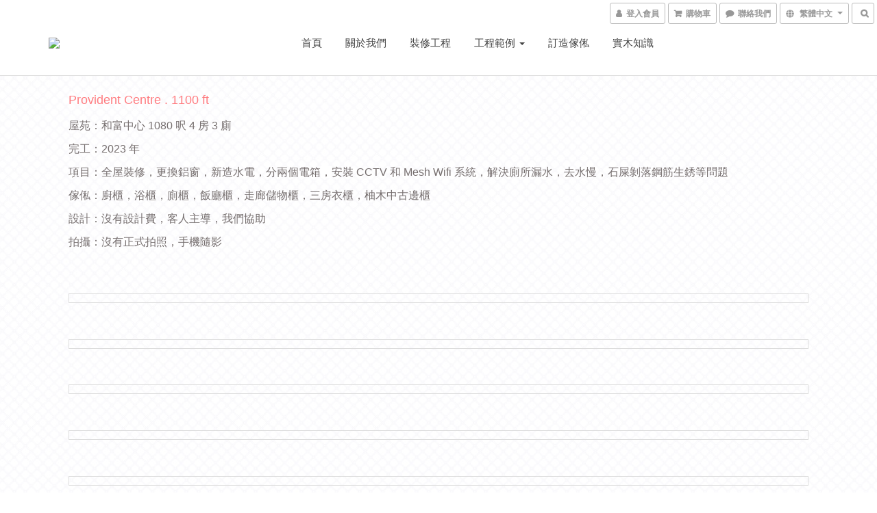

--- FILE ---
content_type: text/html; charset=utf-8
request_url: https://www.myharmony.hk/pages/provident-centre
body_size: 53462
content:
<!DOCTYPE html>
<html lang="zh-hant">
<head>

      <title>和富中心 Harmony 裝修</title>

  <meta name="description" content="和富中心 Harmony 裝修 和富中心Harmony 室內設計">

    <meta name="keywords" content="ProvidentCentre, Provident Centre, Provident Centre design, Provident Centre harmony interior design,和富中心,和富中心harmony,和富中心裝修,和富中心室內設計">


    <link rel="preload" href="https://cdn.shoplineapp.com/s/javascripts/currencies.js" as="script">

  <link rel="preload" href="https://cdn.shoplineapp.com/assets/fonts/fontawesome-webfont.woff2?v=4.7.0" as="font" type="font/woff2" crossorigin>




<!-- locale meta -->

<meta name="viewport" content="width=device-width, initial-scale=1.0, viewport-fit=cover">

<meta name="mobile-web-app-capable" content="yes">
<meta name="format-detection" content="telephone=no" />

<meta name="google" value="notranslate">




    <script type="application/ld+json">
    {"@context":"https://schema.org","@type":"WebSite","name":"Harmony","url":"https://www.myharmony.hk"}
    </script>


  <link rel="shortcut icon" type="image/png" href="https://img.shoplineapp.com/media/image_clips/56d7096a617069016db70b00/original.jpg?1456933226">

<!-- styles-->
<link rel="preconnect" href="https://fonts.gstatic.com">
<link href='https://fonts.googleapis.com/css?family=Open+Sans:300italic,400italic,600italic,700italic,800italic,400,300,600,700,800&display=swap' type='text/css' as="style" onload="this.rel='stylesheet'" />
<link href='https://fonts.googleapis.com/css?family=Source+Sans+Pro:200,300,400,600,700,900,200italic,300italic,400italic,600italic,700italic,900italic&display=swap' type='text/css' as="style" onload="this.rel='stylesheet'">
    <link rel="stylesheet" media="all" href="https://cdn.shoplineapp.com/assets/common-898e3d282d673c037e3500beff4d8e9de2ee50e01c27252b33520348e0b17da0.css" onload="" />

    <link rel="stylesheet" media="all" href="https://cdn.shoplineapp.com/assets/application-2cf2dbc52324adeef303693d883224cd4701b7a57a709b939703c1a9b0aa98b1.css" onload="" />

      <link rel="stylesheet" media="all" href="https://cdn.shoplineapp.com/assets/themes/paola-8c0da2393dc6ee54cba1cea44c2b8f30a5394316bed0f3f0222fe94605181ed8.css" onload="" />






<style>
  :root {

    --cookie-consent-popup-z-index: 1000;
  }
</style>


  <link rel="stylesheet" media="all" href="https://cdn.shoplineapp.com/packs/css/intl_tel_input-0d9daf73.chunk.css" />




<!-- styles-->



<!-- GLOBAL CONTENT FOR HTML HEAD START-->
<!-- GLOBAL CONTENT FOR HTML HEAD END -->

    <style>
    .boxify-image {
      background-size: cover;
    }
    .boxify-image .boxify-image-wrap img,
    .boxify-image.sl-media img {
      object-fit: cover;
    }
    </style>

<!--- Site Ownership Data -->
    <meta name="google-site-verification" content="G-X4K1T758M9">
<!--- Site Ownership Data End-->

<base href="/">

  <style>
    
  </style>
  <meta name="msvalidate.01" content="FD00B6AECB8AEE61E6AEF54E861FEE84" />
<meta name="google-site-verification" content="xrmpTRrxCf4rNHkSNzgXsbToV_TXsxBcrb3bQAqKvyM" />
<meta name="csrf-param" content="authenticity_token" />
<meta name="csrf-token" content="6K4NFQg9rXWGPRpzjANpdtJUIXxzD91e2UdTqPAagzr9+NyABZjEH4yHRGnvszL3lmrlr4sk6qUJlZi2misOMA==" />


<!-- Start of Criteo one tag -->
<!-- End of Criteo one tag -->

<meta name="csrf-param" content="authenticity_token" />
<meta name="csrf-token" content="Ma+H0clwBwVptIeXdMCMxJ+1MkIIhVlwrFhMnX0mK10k+VZExNVub2MO2Y0XcNdF24v2kfCubot8ioeDFxemVw==" />
  
    <meta property="og:title" content="和富中心 Harmony 裝修"/>
    <meta property="og:url" content="https://www.myharmony.hk/pages/provident-centre"/>
    <link rel="canonical" href="https://www.myharmony.hk/pages/provident-centre" />


    <meta property="og:image" content="https://img.shoplineapp.com/media/image_clips/5c775f7309c3a80023558b63/original.jpg?1551327090"/>

  <meta property="og:description" content="和富中心 Harmony 裝修 和富中心Harmony 室內設計">
  





<script type="text/javascript">
  window.mainConfig = JSON.parse('{\"sessionId\":\"\",\"merchantId\":\"566a7c9ee36c8e09c0000010\",\"appCoreHost\":\"shoplineapp.com\",\"assetHost\":\"https://cdn.shoplineapp.com/packs/\",\"apiBaseUrl\":\"http://shoplineapp.com\",\"eventTrackApi\":\"https://events.shoplytics.com/api\",\"frontCommonsApi\":\"https://front-commons.shoplineapp.com/api\",\"appendToUrl\":\"\",\"env\":\"production\",\"merchantData\":{\"_id\":\"566a7c9ee36c8e09c0000010\",\"addon_limit_enabled\":true,\"base_country_code\":\"HK\",\"base_currency\":{\"id\":\"hkd\",\"iso_code\":\"HKD\",\"alternate_symbol\":\"HK$\",\"name\":\"Hong Kong Dollar\",\"symbol_first\":true,\"subunit_to_unit\":100},\"base_currency_code\":\"HKD\",\"beta_feature_keys\":[\"page_editor_v2\",\"promotions_apply\",\"hide_coupon\",\"promotions_setup\",\"checkout_v2\"],\"brand_home_url\":\"https://www.myharmony.hk\",\"checkout_setting\":{\"enable_membership_autocheck\":false,\"enable_subscription_autocheck\":false,\"enforce_user_login_on_checkout\":false,\"enable_sc_fast_checkout\":false,\"rounding_setting\":{\"enabled\":false,\"rounding_mode\":\"round_half_even\",\"smallest_denomination\":10}},\"current_plan_key\":\"basket\",\"current_theme_key\":\"paola\",\"delivery_option_count\":0,\"enabled_stock_reminder\":false,\"handle\":\"harmonyfurniture\",\"identifier\":\"\",\"instagram_access_token\":\"IGAANCmQEgNdJBZAGJyUW9QbzhsM2pRVW1Dazhmak9wb1FZAMkthVW5Ba09aX0xOX0dId2dlQUl5ZATA4eE1RMDJMRlozMHhPSFpiSm9TNnlYdlc1b1VqSmtBeC1nbWZArYjI1cHUtN1VPUGNxRnJEbnVUcER3\",\"instagram_id\":\"9502683336443374\",\"invoice_activation\":\"inactive\",\"is_image_service_enabled\":true,\"mobile_logo_media_url\":\"https://img.shoplineapp.com/media/image_clips/5a334bd06ef2d4939d001bac/original.jpg?1513311183\",\"name\":\"Harmony\",\"order_setting\":{\"invoice_activation\":\"inactive\",\"short_message_activation\":\"inactive\",\"stock_reminder_activation\":\"false\",\"default_out_of_stock_reminder\":false,\"auto_cancel_expired_orders\":false,\"auto_revert_credit\":false,\"enabled_order_auth_expiry\":false,\"enable_order_split_einvoice_reissue\":false,\"no_duplicate_uniform_invoice\":false,\"hourly_auto_invoice\":false,\"enabled_location_id\":false,\"enabled_sf_hidden_product_name\":false,\"customer_return_order\":{\"enabled\":false,\"available_return_days\":\"7\"},\"customer_cancel_order\":{\"enabled\":false,\"auto_revert_credit\":false},\"invoice\":{\"tax_id\":\"\"},\"facebook_messenging\":{\"status\":\"deactivated\"},\"status_update_sms\":{\"status\":\"deactivated\"},\"private_info_handle\":{\"enabled\":false,\"custom_fields_enabled\":false}},\"payment_method_count\":1,\"product_setting\":{\"enabled_product_review\":true,\"variation_display\":\"dropdown\",\"price_range_enabled\":false},\"promotion_setting\":{\"multi_order_discount_strategy\":\"order_or_tier_promotion\",\"order_gift_threshold_mode\":\"after_price_discounts\",\"order_free_shipping_threshold_mode\":\"after_all_discounts\",\"category_item_gift_threshold_mode\":\"before_discounts\",\"category_item_free_shipping_threshold_mode\":\"before_discounts\"},\"rollout_keys\":[\"2FA_google_authenticator\",\"3_layer_category\",\"3_layer_navigation\",\"3_layer_variation\",\"711_CB_13countries\",\"711_CB_pickup_TH\",\"711_c2b_report_v2\",\"711_cross_delivery\",\"MC_manual_order\",\"MO_Apply_Coupon_Code\",\"StaffCanBeDeleted_V1\",\"UTM_export\",\"UTM_register\",\"abandoned_cart_notification\",\"add_system_fontstyle\",\"add_to_cart_revamp\",\"addon_products_limit_10\",\"addon_quantity\",\"address_format_batch2\",\"address_format_jp\",\"address_format_my\",\"address_format_us\",\"address_format_vn\",\"admin_app_extension\",\"admin_custom_domain\",\"admin_image_service\",\"admin_manual_order\",\"admin_realtime\",\"admin_vietnam_dong\",\"admin_whitelist_ip\",\"adminapp_order_form\",\"adminapp_wa_contacts_list\",\"ads_system_new_tab\",\"adyen_my_sc\",\"affiliate_by_product\",\"affiliate_dashboard\",\"alipay_hk_sc\",\"amazon_product_review\",\"android_pos_agent_clockin_n_out\",\"android_pos_purchase_order_partial_in_storage\",\"android_pos_save_send_receipt\",\"android_pos_v2_force_upgrade_version_1-50-0_date_2025-08-30\",\"app_categories_filtering\",\"app_multiplan\",\"app_subscription_prorated_billing\",\"apps_store\",\"apps_store_blog\",\"apps_store_fb_comment\",\"apps_store_wishlist\",\"appstore_free_trial\",\"archive_order_data\",\"archive_order_ui\",\"assign_products_to_category\",\"auth_flow_revamp\",\"auto_credit_percentage\",\"auto_credit_recurring\",\"auto_reply_comment\",\"auto_save_sf_plus_address\",\"auto_suspend_admin\",\"basket_comparising_link_CNY\",\"basket_comparising_link_HKD\",\"basket_comparising_link_TWD\",\"basket_invoice_field\",\"basket_pricing_page_cny\",\"basket_pricing_page_hkd\",\"basket_pricing_page_myr\",\"basket_pricing_page_sgd\",\"basket_pricing_page_thb\",\"basket_pricing_page_twd\",\"basket_pricing_page_usd\",\"basket_pricing_page_vnd\",\"basket_subscription_coupon\",\"basket_subscription_email\",\"bianco_setting\",\"bidding_select_product\",\"bing_ads\",\"birthday_format_v2\",\"block_gtm_for_lighthouse\",\"blog\",\"blog_app\",\"blog_revamp_admin\",\"blog_revamp_admin_category\",\"blog_revamp_doublewrite\",\"blog_revamp_related_products\",\"blog_revamp_shop_category\",\"blog_revamp_singleread\",\"breadcrumb\",\"broadcast_advanced_filters\",\"broadcast_analytics\",\"broadcast_clone\",\"broadcast_email_html\",\"broadcast_facebook_template\",\"broadcast_line_template\",\"broadcast_unsubscribe_email\",\"bulk_action_customer\",\"bulk_action_product\",\"bulk_import_multi_lang\",\"bulk_payment_delivery_setting\",\"bulk_printing_labels_711C2C\",\"bulk_update_dynamic_fields\",\"bulk_update_job\",\"bulk_update_new_fields\",\"bulk_update_product_download_with_filter\",\"bulk_update_tag\",\"bundle_promotion_apply_enhancement\",\"bundle_stackable\",\"buy_at_amazon\",\"buy_button\",\"buy_now_button\",\"callback_service\",\"cancel_order_by_customer\",\"cancel_order_by_customer_v2\",\"cart_addon_condition\",\"cart_addon_limit\",\"cart_use_product_service\",\"cart_uuid\",\"category_banner_multiple\",\"category_limit_unlimited\",\"category_sorting\",\"channel_amazon\",\"channel_fb\",\"channel_integration\",\"channel_line\",\"charge_shipping_fee_by_product_qty\",\"chat_widget\",\"chat_widget_livechat\",\"checkout_membercheckbox_toggle\",\"checkout_setting\",\"cn_pricing_page_2019\",\"combine_orders_app\",\"component_h1_tag\",\"connect_new_facebookpage\",\"consolidated_billing\",\"contact_us_mobile\",\"cookie_consent\",\"country_code\",\"coupon_center_back_to_cart\",\"create_staff_revamp\",\"credit_point_triggerpoint\",\"crm_email_custom\",\"crm_notify_preview\",\"crm_sms_custom\",\"crm_sms_notify\",\"cross_shop_tracker\",\"custom_css\",\"custom_home_delivery_tw\",\"custom_notify\",\"custom_order_export\",\"customer_advanced_filter\",\"customer_custom_field_limit_5\",\"customer_data_secure\",\"customer_edit\",\"customer_export_v2\",\"customer_group\",\"customer_group_analysis\",\"customer_group_filter_p2\",\"customer_group_filter_p3\",\"customer_group_regenerate\",\"customer_import_50000_failure_report\",\"customer_import_v2\",\"customer_import_v3\",\"customer_list\",\"customer_new_report\",\"customer_search_match\",\"customer_tag\",\"dashboard_v2\",\"dashboard_v2_revamp\",\"date_picker_v2\",\"deep_link_support_linepay\",\"deep_link_support_payme\",\"deep_search\",\"default_theme_ultrachic\",\"delivery_time\",\"delivery_time_with_quantity\",\"design_submenu\",\"dev_center_app_store\",\"disable_footer_brand\",\"disable_old_upgrade_reminder\",\"domain_applicable\",\"doris_bien_setting\",\"dusk_setting\",\"dynamic_shipping_rate_refactor\",\"ec_order_unlimit\",\"ecpay_expirydate\",\"ecpay_payment_gateway\",\"einvoice_bulk_update\",\"einvoice_edit\",\"einvoice_newlogic\",\"email_credit_expire_notify\",\"email_custom\",\"email_member_forget_password_notify\",\"email_member_register_notify\",\"email_order_notify\",\"email_verification\",\"enable_body_script\",\"enable_calculate_api_promotion_apply\",\"enable_calculate_api_promotion_filter\",\"enable_cart_api\",\"enable_cart_service\",\"enable_corejs_splitting\",\"enable_lazysizes_image_tag\",\"enable_new_css_bundle\",\"enable_order_status_callback_revamp_for_promotion\",\"enable_order_status_callback_revamp_for_storefront\",\"enable_promotion_usage_record\",\"enable_shopjs_splitting\",\"enhanced_catalog_feed\",\"execute_shipment_permission\",\"export_inventory_report_v2\",\"express_cart\",\"facebook_ads\",\"facebook_dia\",\"facebook_line_promotion_notify\",\"facebook_login\",\"facebook_messenger_subscription\",\"facebook_notify\",\"facebook_pixel_manager\",\"fb_comment_app\",\"fb_entrance_optimization\",\"fb_feed_unlimit\",\"fb_group\",\"fb_multi_category_feed\",\"fb_pixel_matching\",\"fb_pixel_v2\",\"fb_post_management\",\"fb_product_set\",\"fb_ssapi\",\"fb_sub_button\",\"fbe_oe\",\"fbe_shop\",\"fbe_v2\",\"fbe_v2_edit\",\"fbig_shop_disabled\",\"feature_alttag_phase1\",\"feature_alttag_phase2\",\"fm_order_receipt\",\"fmt_c2c_newlabel\",\"fmt_revision\",\"footer_builder\",\"footer_builder_new\",\"form_builder\",\"form_builder_access\",\"form_builder_user_management\",\"form_builder_v2_elements\",\"form_builder_v2_receiver\",\"form_builder_v2_report\",\"fps_rolling_key\",\"get_promotions_by_cart\",\"gift_shipping_promotion_discount_condition\",\"gifts_limit_10\",\"gmv_revamp\",\"godaddy\",\"google_ads_api\",\"google_ads_manager\",\"google_analytics_4\",\"google_analytics_manager\",\"google_content_api\",\"google_dynamic_remarketing_tag\",\"google_enhanced_conversions\",\"google_preorder_feed\",\"google_product_category_3rdlayer\",\"google_recaptcha\",\"google_remarketing_manager\",\"google_signup_login\",\"google_tag_manager\",\"gp_tw_sc\",\"group_url_bind_post_live\",\"h2_tag_phase1\",\"hct_logistics_bills_report\",\"hidden_product_p2\",\"hide_credit_point_record_balance\",\"hk_pricing_page_2019\",\"hkd_pricing_page_disabled_2020\",\"ig_browser_notify\",\"ig_live\",\"ig_login_entrance\",\"ig_new_api\",\"image_gallery\",\"image_gallery_p2\",\"image_host_by_region\",\"image_limit_30000\",\"image_widget_mobile\",\"instagram_create_post\",\"instagram_post_sales\",\"instant_order_form\",\"integrated_label_711\",\"integrated_sfexpress\",\"integration_one\",\"inventory_change_reason\",\"inventory_search_v2\",\"job_api_products_export\",\"job_api_user_export\",\"job_product_import\",\"jquery_v3\",\"kingsman_v2_setting\",\"layout_engine_service_kingsman_blogs\",\"layout_engine_service_kingsman_member_center\",\"layout_engine_service_kingsman_promotions\",\"line_ads_tag\",\"line_broadcast\",\"line_login\",\"line_login_mobile\",\"line_shopping_new_fields\",\"live_after_keyword\",\"live_announce_bids\",\"live_announce_buyer\",\"live_bidding\",\"live_bulk_checkoutlink\",\"live_bulk_edit\",\"live_checkout_notification\",\"live_checkout_notification_all\",\"live_checkout_notification_message\",\"live_comment_discount\",\"live_comment_robot\",\"live_create_product_v2\",\"live_crosspost\",\"live_dashboard_product\",\"live_event_discount\",\"live_fb_group\",\"live_fhd_video\",\"live_general_settings\",\"live_group_event\",\"live_host_panel\",\"live_ig_messenger_broadcast\",\"live_ig_product_recommend\",\"live_im_switch\",\"live_keyword_switch\",\"live_line_broadcast\",\"live_line_multidisplay\",\"live_luckydraw_enhancement\",\"live_messenger_broadcast\",\"live_order_block\",\"live_print_advanced\",\"live_product_recommend\",\"live_shopline_keyword\",\"live_stream_settings\",\"locale_revamp\",\"logistic_bill_v2_711_b2c\",\"logistic_bill_v2_711_c2c\",\"logo_favicon\",\"luckydraw_products\",\"luckydraw_qualification\",\"manual_activation\",\"manual_order\",\"manual_order_7-11\",\"manual_order_ec_to_sc\",\"manually_bind_post\",\"mc-history-instant\",\"mc_711crossborder\",\"mc_ad_tag\",\"mc_assign_message\",\"mc_auto_bind_member\",\"mc_autoreply_question\",\"mc_broadcast\",\"mc_bulk_read\",\"mc_chatbot_template\",\"mc_delete_message\",\"mc_edit_cart\",\"mc_history_instant\",\"mc_history_post\",\"mc_im\",\"mc_inbox_autoreply\",\"mc_instant_notifications\",\"mc_invoicetitle_optional\",\"mc_keyword_autotagging\",\"mc_line_broadcast\",\"mc_line_cart\",\"mc_logistics_hct\",\"mc_logistics_tcat\",\"mc_manage_blacklist\",\"mc_mark_todo\",\"mc_new_menu\",\"mc_phone_tag\",\"mc_reminder_unpaid\",\"mc_reply_pic\",\"mc_setting_message\",\"mc_setting_orderform\",\"mc_shop_message_refactor\",\"mc_sort_waitingtime\",\"mc_sort_waitingtime_new\",\"mc_tw_invoice\",\"media_gcp_upload\",\"member_center_profile_revamp\",\"member_import_notify\",\"member_info_reward\",\"member_info_reward_subscription\",\"member_password_setup_notify\",\"membership_tier_double_write\",\"memebr_center_point_credit_revamp\",\"menu_limit_100\",\"message_center_v3\",\"message_revamp\",\"mo_remove_discount\",\"mobile_and_email_signup\",\"mobile_signup_p2\",\"modularize_address_format\",\"molpay_credit_card\",\"multi_lang\",\"multicurrency\",\"my_pricing_page_2019\",\"myapp_reauth_alert\",\"myr_pricing_page_disabled_2020\",\"new_app_subscription\",\"new_layout_for_mobile_and_pc\",\"new_onboarding_flow\",\"new_return_management\",\"new_settings_apply_all_promotion\",\"new_signup_flow\",\"new_sinopac_3d\",\"notification_custom_sending_time\",\"npb_theme_philia\",\"npb_widget_font_size_color\",\"ob_revamp\",\"ob_sgstripe\",\"ob_twecpay\",\"oceanpay\",\"old_fbe_removal\",\"onboarding_basketplan\",\"onboarding_handle\",\"one_new_filter\",\"one_page_store\",\"one_page_store_checkout\",\"one_page_store_clone\",\"one_page_store_product_set\",\"oneship_installable\",\"online_credit_redemption_toggle\",\"online_store_design\",\"online_store_design_setup_guide_basketplan\",\"order_add_to_cart\",\"order_archive_calculation_revamp_crm_amount\",\"order_archive_calculation_revamp_crm_member\",\"order_archive_product_testing\",\"order_archive_testing\",\"order_archive_testing_crm\",\"order_archive_testing_order_details\",\"order_archive_testing_return_order\",\"order_confirmation_slip_upload\",\"order_custom_field_limit_5\",\"order_custom_notify\",\"order_decoupling_product_revamp\",\"order_export_366day\",\"order_export_v2\",\"order_filter_shipped_date\",\"order_message_broadcast\",\"order_new_source\",\"order_promotion_split\",\"order_search_custom_field\",\"order_search_sku\",\"order_select_across_pages\",\"order_sms_notify\",\"order_split\",\"order_status_non_automation\",\"order_status_tag_color\",\"orderemail_new_logic\",\"other_custom_notify\",\"out_of_stock_order\",\"page_builder_revamp\",\"page_builder_revamp_theme_setting\",\"page_builder_section_cache_enabled\",\"page_builder_widget_accordion\",\"page_builder_widget_blog\",\"page_builder_widget_category\",\"page_builder_widget_collage\",\"page_builder_widget_countdown\",\"page_builder_widget_custom_liquid\",\"page_builder_widget_instagram\",\"page_builder_widget_product_text\",\"page_builder_widget_subscription\",\"page_builder_widget_video\",\"page_limit_unlimited\",\"page_view_cache\",\"pakpobox\",\"payme\",\"payment_condition\",\"payment_fee_config\",\"payment_hide_hk\",\"payment_image\",\"payment_octopus\",\"payment_slip_notify\",\"paypal_upgrade\",\"pdp_image_lightbox\",\"pdp_image_lightbox_icon\",\"pending_subscription\",\"philia_setting\",\"pickup_remember_store\",\"plp_label_wording\",\"plp_product_seourl\",\"pos_only_product_settings\",\"pos_retail_store_price\",\"pos_setup_guide_basketplan\",\"post_cancel_connect\",\"post_commerce_stack_comment\",\"post_fanpage_luckydraw\",\"post_fb_group\",\"post_general_setting\",\"post_lock_pd\",\"post_sales_dashboard\",\"postsale_auto_reply\",\"postsale_create_post\",\"postsale_ig_auto_reply\",\"postsales_connect_multiple_posts\",\"product_cost_permission\",\"product_feed_info\",\"product_feed_manager_availability\",\"product_feed_revamp\",\"product_index_v2\",\"product_info\",\"product_limit_1000\",\"product_log_v2\",\"product_page_limit_10\",\"product_quantity_update\",\"product_recommendation_abtesting\",\"product_revamp_doublewrite\",\"product_revamp_singleread\",\"product_review_import\",\"product_review_import_installable\",\"product_review_plp\",\"product_search\",\"product_summary\",\"promotion_blacklist\",\"promotion_filter_by_date\",\"promotion_first_purchase_channel\",\"promotion_hour\",\"promotion_limit_100\",\"promotion_minitem\",\"promotion_page_seo_button\",\"promotion_record_archive_test\",\"quick_answer\",\"recaptcha_reset_pw\",\"redirect_301_settings\",\"rejected_bill_reminder\",\"remove_fblike_sc\",\"repay_cookie\",\"replace_janus_interface\",\"replace_lms_old_oa_interface\",\"reports\",\"revert_credit_p2\",\"revert_credit_status\",\"sales_dashboard\",\"sangria_setting\",\"sc_advanced_keyword\",\"sc_alipay_standard\",\"sc_atm\",\"sc_auto_bind_member\",\"sc_autodetect_address\",\"sc_autodetect_paymentslip\",\"sc_autoreply_icebreaker\",\"sc_clearcart\",\"sc_clearcart_all\",\"sc_comment_label\",\"sc_comment_list\",\"sc_conversations_statistics_sunset\",\"sc_download_adminapp\",\"sc_group_pm_commentid\",\"sc_group_webhook\",\"sc_intercom\",\"sc_list_search\",\"sc_mo_711emap\",\"sc_outstock_msg\",\"sc_overall_statistics_api_v3\",\"sc_pickup\",\"sc_product_variation\",\"sc_slp_subscription_promotion\",\"sc_standard\",\"sc_store_pickup\",\"sc_wa_message_report\",\"scheduled_home_page\",\"search_function_image_gallery\",\"security_center\",\"select_all_customer\",\"select_all_inventory\",\"session_expiration_period\",\"setup_guide_basketplan\",\"sfexpress_centre\",\"sfexpress_eflocker\",\"sfexpress_service\",\"sfexpress_store\",\"sg_onboarding_currency\",\"share_cart_link\",\"shop_builder_plp\",\"shop_category_filter\",\"shop_category_filter_bulk_action\",\"shop_product_search_rate_limit\",\"shop_related_recaptcha\",\"shop_template_advanced_setting\",\"shopline_product_reviews\",\"shoplytics_api_ordersales_v4\",\"shoplytics_api_psa_wide_table\",\"shoplytics_benchmark\",\"shoplytics_broadcast_api_v3\",\"shoplytics_channel_store_permission\",\"shoplytics_credit_analysis\",\"shoplytics_customer_refactor_api_v3\",\"shoplytics_date_picker_v2\",\"shoplytics_event_realtime_refactor_api_v3\",\"shoplytics_events_api_v3\",\"shoplytics_export_flex\",\"shoplytics_homepage_v2\",\"shoplytics_invoices_api_v3\",\"shoplytics_lite\",\"shoplytics_membership_tier_growth\",\"shoplytics_orders_api_v3\",\"shoplytics_ordersales_v3\",\"shoplytics_payments_api_v3\",\"shoplytics_product_revamp_api_v3\",\"shoplytics_promotions_api_v3\",\"shoplytics_psa_multi_stores_export\",\"shoplytics_psa_sub_categories\",\"shoplytics_rfim_enhancement_v3\",\"shoplytics_session_metrics\",\"shoplytics_staff_api_v3\",\"shoplytics_to_hd\",\"shopping_session_enabled\",\"signin_register_revamp\",\"skya_setting\",\"sl_logistics_bulk_action\",\"sl_logistics_fmt_freeze\",\"sl_logistics_modularize\",\"sl_payment_alipay\",\"sl_payment_cc\",\"sl_payment_standard_v2\",\"sl_payment_type_check\",\"sl_payments_apple_pay\",\"sl_payments_cc_promo\",\"sl_payments_my_cc\",\"sl_payments_my_fpx\",\"sl_payments_sg_cc\",\"sl_pos_admin_cancel_order\",\"sl_pos_admin_delete_order\",\"sl_pos_admin_inventory_transfer\",\"sl_pos_admin_order_archive_testing\",\"sl_pos_admin_purchase_order\",\"sl_pos_admin_register_shift\",\"sl_pos_admin_staff\",\"sl_pos_agent_by_channel\",\"sl_pos_agent_clockin_n_out\",\"sl_pos_agent_performance\",\"sl_pos_android_A4_printer\",\"sl_pos_android_check_cart_items_with_local_db\",\"sl_pos_android_order_reduction\",\"sl_pos_android_receipt_enhancement\",\"sl_pos_app_order_archive_testing\",\"sl_pos_app_transaction_filter_enhance\",\"sl_pos_bugfender_log_reduction\",\"sl_pos_bulk_import_update_enhancement\",\"sl_pos_check_duplicate_create_order\",\"sl_pos_convert_order_to_cart_by_snapshot\",\"sl_pos_customerID_duplicate_check\",\"sl_pos_customer_info_enhancement\",\"sl_pos_customized_price\",\"sl_pos_disable_touchid_unlock\",\"sl_pos_discount\",\"sl_pos_einvoice_refactor\",\"sl_pos_feature_permission\",\"sl_pos_force_upgrade_1-109-0\",\"sl_pos_force_upgrade_1-110-1\",\"sl_pos_from_Swift_to_OC\",\"sl_pos_iOS_A4_printer\",\"sl_pos_iOS_app_transaction_filter_enhance\",\"sl_pos_iOS_cashier_revamp_cart\",\"sl_pos_iOS_cashier_revamp_product_list\",\"sl_pos_iPadOS_version_upgrade_remind_16_0_0\",\"sl_pos_initiate_couchbase\",\"sl_pos_inventory_count\",\"sl_pos_inventory_count_difference_reason\",\"sl_pos_inventory_count_for_selected_products\",\"sl_pos_inventory_feature_module\",\"sl_pos_inventory_transfer_insert_enhancement\",\"sl_pos_inventory_transfer_request\",\"sl_pos_invoice_product_name_filter\",\"sl_pos_invoice_swiftUI_revamp\",\"sl_pos_invoice_toast_show\",\"sl_pos_ios_receipt_info_enhancement\",\"sl_pos_ios_small_label_enhancement\",\"sl_pos_ios_version_upgrade_remind\",\"sl_pos_itc\",\"sl_pos_logo_terms_and_condition\",\"sl_pos_new_report_customer_analysis\",\"sl_pos_new_report_daily_payment_methods\",\"sl_pos_new_report_overview\",\"sl_pos_new_report_product_preorder\",\"sl_pos_new_report_transaction_detail\",\"sl_pos_no_minimum_age\",\"sl_pos_order_refactor_admin\",\"sl_pos_order_upload_using_pos_service\",\"sl_pos_partial_return\",\"sl_pos_password_setting_refactor\",\"sl_pos_payment\",\"sl_pos_payment_method_picture\",\"sl_pos_payment_method_prioritized_and_hidden\",\"sl_pos_payoff_preorder\",\"sl_pos_product_add_to_cart_refactor\",\"sl_pos_product_variation_ui\",\"sl_pos_purchase_order_onlinestore\",\"sl_pos_purchase_order_partial_in_storage\",\"sl_pos_receipt_information\",\"sl_pos_receipt_preorder_return_enhancement\",\"sl_pos_receipt_swiftUI_revamp\",\"sl_pos_register_shift\",\"sl_pos_report_shoplytics_psi\",\"sl_pos_revert_credit\",\"sl_pos_save_send_receipt\",\"sl_pos_stock_refactor\",\"sl_pos_supplier_refactor\",\"sl_pos_toast_revamp\",\"sl_pos_transaction_conflict\",\"sl_pos_transaction_view_admin\",\"sl_pos_transfer_onlinestore\",\"sl_pos_user_permission\",\"sl_pos_variation_setting_refactor\",\"sl_purchase_order_search_create_enhancement\",\"slp_bank_promotion\",\"slp_product_subscription\",\"slp_remember_credit_card\",\"slp_swap\",\"smart_omo_appstore\",\"smart_product_recommendation\",\"smart_product_recommendation_regular\",\"smart_recommended_related_products\",\"sms_custom\",\"sms_with_shop_name\",\"social_channel_revamp\",\"social_channel_user\",\"social_name_in_order\",\"sso_lang_th\",\"sso_lang_vi\",\"staff_elasticsearch\",\"staff_limit_2\",\"staff_limit_5\",\"staff_service_migration\",\"static_resource_host_by_region\",\"stop_slp_approvedemail\",\"storefront_app_extension\",\"storefront_return\",\"stripe_3d_secure\",\"stripe_3ds_cny\",\"stripe_3ds_hkd\",\"stripe_3ds_myr\",\"stripe_3ds_sgd\",\"stripe_3ds_thb\",\"stripe_3ds_usd\",\"stripe_3ds_vnd\",\"stripe_google_pay\",\"stripe_payment_intents\",\"stripe_radar\",\"stripe_subscription_my_account\",\"structured_data\",\"sub_sgstripe\",\"subscription_config_edit\",\"subscription_config_edit_delivery_payment\",\"subscription_currency\",\"tappay_3D_secure\",\"tappay_sdk_v2_3_2\",\"tappay_sdk_v3\",\"tax_inclusive_setting\",\"taxes_settings\",\"tcat_711pickup_sl_logisitics\",\"tcat_logistics_bills_report\",\"tcat_newlabel\",\"th_pricing_page_2020\",\"thb_pricing_page_disabled_2020\",\"theme_bianco\",\"theme_doris_bien\",\"theme_kingsman_v2\",\"theme_level_3\",\"theme_sangria\",\"theme_ultrachic\",\"tnc-checkbox\",\"toggle_mobile_category\",\"tw_app_shopback_cashback\",\"tw_fm_sms\",\"tw_pricing_page_2019\",\"tw_stripe_subscription\",\"twd_pricing_page_disabled_2020\",\"uc_integration\",\"uc_v2_endpoints\",\"ultra_setting\",\"unified_admin\",\"use_ngram_for_order_search\",\"user_center_social_channel\",\"variant_image_selector\",\"variant_saleprice_cost_weight\",\"variation_label_swatches\",\"varm_setting\",\"vn_pricing_page_2020\",\"vnd_pricing_page_disabled_2020\",\"whatsapp_extension\",\"whatsapp_order_form\",\"whatsapp_orderstatus_toggle\",\"yahoo_dot\",\"youtube_live_shopping\",\"zotabox_installable\"],\"shop_default_home_url\":\"https://harmonyfurniture.shoplineapp.com\",\"shop_status\":\"open\",\"show_sold_out\":false,\"supported_languages\":[\"en\",\"zh-hant\"],\"tags\":[],\"time_zone\":\"Asia/Hong_Kong\",\"updated_at\":\"2026-01-17T05:53:24.785Z\",\"user_setting\":{\"_id\":\"566a7e0769702d3dd5cd7600\",\"created_at\":\"2015-12-11T07:40:55.560Z\",\"data\":{\"enable_user_credit\":true,\"signup_method\":\"email\",\"sms_verification\":{\"status\":\"false\"},\"email_verification\":{\"status\":\"false\"},\"login_with_verification\":{\"status\":\"false\"},\"member_info_reward\":{\"enabled\":false,\"coupons\":{\"enabled\":false}}},\"item_type\":\"\",\"key\":\"users\",\"name\":null,\"owner_id\":\"566a7c9ee36c8e09c0000010\",\"owner_type\":\"Merchant\",\"publish_status\":\"published\",\"status\":\"active\",\"updated_at\":\"2023-05-03T11:48:42.495Z\",\"value\":null}},\"localeData\":{\"loadedLanguage\":{\"name\":\"繁體中文\",\"code\":\"zh-hant\"},\"supportedLocales\":[{\"name\":\"English\",\"code\":\"en\"},{\"name\":\"繁體中文\",\"code\":\"zh-hant\"}]},\"currentUser\":null,\"themeSettings\":{\"theme_color\":\"simple.black\",\"header_mode\":\"default\",\"background\":\"lace.elegantdiamonds\",\"product_grid\":\"four\",\"categories_collapsed\":false,\"image_fill\":true,\"is_multicurrency_enabled\":false,\"mobile_categories_removed\":true,\"mobile_categories_collapsed\":true,\"hide_language_selector\":false,\"show_promotions_on_product\":false,\"enabled_quick_cart\":false,\"opens_in_new_tab\":true,\"category_page\":\"72\",\"goto_top\":true,\"plp_wishlist\":false,\"buy_now_button\":{\"enabled\":false,\"color\":\"fb7813\"},\"hide_share_buttons\":true},\"isMultiCurrencyEnabled\":false,\"features\":{\"plans\":{\"free\":{\"member_price\":false,\"cart_addon\":false,\"google_analytics_ecommerce\":false,\"membership\":false,\"shopline_logo\":true,\"user_credit\":{\"manaul\":false,\"auto\":false},\"variant_image_selector\":false},\"standard\":{\"member_price\":false,\"cart_addon\":false,\"google_analytics_ecommerce\":false,\"membership\":false,\"shopline_logo\":true,\"user_credit\":{\"manaul\":false,\"auto\":false},\"variant_image_selector\":false},\"starter\":{\"member_price\":false,\"cart_addon\":false,\"google_analytics_ecommerce\":false,\"membership\":false,\"shopline_logo\":true,\"user_credit\":{\"manaul\":false,\"auto\":false},\"variant_image_selector\":false},\"pro\":{\"member_price\":false,\"cart_addon\":false,\"google_analytics_ecommerce\":false,\"membership\":false,\"shopline_logo\":false,\"user_credit\":{\"manaul\":false,\"auto\":false},\"variant_image_selector\":false},\"business\":{\"member_price\":false,\"cart_addon\":false,\"google_analytics_ecommerce\":true,\"membership\":true,\"shopline_logo\":false,\"user_credit\":{\"manaul\":false,\"auto\":false},\"facebook_comments_plugin\":true,\"variant_image_selector\":false},\"basic\":{\"member_price\":false,\"cart_addon\":false,\"google_analytics_ecommerce\":false,\"membership\":false,\"shopline_logo\":false,\"user_credit\":{\"manaul\":false,\"auto\":false},\"variant_image_selector\":false},\"basic2018\":{\"member_price\":false,\"cart_addon\":false,\"google_analytics_ecommerce\":false,\"membership\":false,\"shopline_logo\":true,\"user_credit\":{\"manaul\":false,\"auto\":false},\"variant_image_selector\":false},\"sc\":{\"member_price\":false,\"cart_addon\":false,\"google_analytics_ecommerce\":true,\"membership\":false,\"shopline_logo\":true,\"user_credit\":{\"manaul\":false,\"auto\":false},\"facebook_comments_plugin\":true,\"facebook_chat_plugin\":true,\"variant_image_selector\":false},\"advanced\":{\"member_price\":false,\"cart_addon\":false,\"google_analytics_ecommerce\":true,\"membership\":false,\"shopline_logo\":false,\"user_credit\":{\"manaul\":false,\"auto\":false},\"facebook_comments_plugin\":true,\"facebook_chat_plugin\":true,\"variant_image_selector\":false},\"premium\":{\"member_price\":true,\"cart_addon\":true,\"google_analytics_ecommerce\":true,\"membership\":true,\"shopline_logo\":false,\"user_credit\":{\"manaul\":true,\"auto\":true},\"google_dynamic_remarketing\":true,\"facebook_comments_plugin\":true,\"facebook_chat_plugin\":true,\"wish_list\":true,\"facebook_messenger_subscription\":true,\"product_feed\":true,\"express_checkout\":true,\"variant_image_selector\":true},\"enterprise\":{\"member_price\":true,\"cart_addon\":true,\"google_analytics_ecommerce\":true,\"membership\":true,\"shopline_logo\":false,\"user_credit\":{\"manaul\":true,\"auto\":true},\"google_dynamic_remarketing\":true,\"facebook_comments_plugin\":true,\"facebook_chat_plugin\":true,\"wish_list\":true,\"facebook_messenger_subscription\":true,\"product_feed\":true,\"express_checkout\":true,\"variant_image_selector\":true},\"crossborder\":{\"member_price\":true,\"cart_addon\":true,\"google_analytics_ecommerce\":true,\"membership\":true,\"shopline_logo\":false,\"user_credit\":{\"manaul\":true,\"auto\":true},\"google_dynamic_remarketing\":true,\"facebook_comments_plugin\":true,\"facebook_chat_plugin\":true,\"wish_list\":true,\"facebook_messenger_subscription\":true,\"product_feed\":true,\"express_checkout\":true,\"variant_image_selector\":true},\"o2o\":{\"member_price\":true,\"cart_addon\":true,\"google_analytics_ecommerce\":true,\"membership\":true,\"shopline_logo\":false,\"user_credit\":{\"manaul\":true,\"auto\":true},\"google_dynamic_remarketing\":true,\"facebook_comments_plugin\":true,\"facebook_chat_plugin\":true,\"wish_list\":true,\"facebook_messenger_subscription\":true,\"product_feed\":true,\"express_checkout\":true,\"subscription_product\":true,\"variant_image_selector\":true}}},\"requestCountry\":\"US\",\"trackerEventData\":{},\"isRecaptchaEnabled\":false,\"isRecaptchaEnterprise\":true,\"recaptchaEnterpriseSiteKey\":\"6LeMcv0hAAAAADjAJkgZLpvEiuc6migO0KyLEadr\",\"recaptchaEnterpriseCheckboxSiteKey\":\"6LfQVEEoAAAAAAzllcvUxDYhfywH7-aY52nsJ2cK\",\"recaptchaSiteKey\":\"6LeMcv0hAAAAADjAJkgZLpvEiuc6migO0KyLEadr\",\"currencyData\":{\"supportedCurrencies\":[{\"name\":\"$ HKD\",\"symbol\":\"$\",\"iso_code\":\"hkd\"},{\"name\":\"P MOP\",\"symbol\":\"P\",\"iso_code\":\"mop\"},{\"name\":\"¥ CNY\",\"symbol\":\"¥\",\"iso_code\":\"cny\"},{\"name\":\"$ TWD\",\"symbol\":\"$\",\"iso_code\":\"twd\"},{\"name\":\"$ USD\",\"symbol\":\"$\",\"iso_code\":\"usd\"},{\"name\":\"$ SGD\",\"symbol\":\"$\",\"iso_code\":\"sgd\"},{\"name\":\"€ EUR\",\"symbol\":\"€\",\"iso_code\":\"eur\"},{\"name\":\"$ AUD\",\"symbol\":\"$\",\"iso_code\":\"aud\"},{\"name\":\"£ GBP\",\"symbol\":\"£\",\"iso_code\":\"gbp\"},{\"name\":\"₱ PHP\",\"symbol\":\"₱\",\"iso_code\":\"php\"},{\"name\":\"RM MYR\",\"symbol\":\"RM\",\"iso_code\":\"myr\"},{\"name\":\"฿ THB\",\"symbol\":\"฿\",\"iso_code\":\"thb\"},{\"name\":\"د.إ AED\",\"symbol\":\"د.إ\",\"iso_code\":\"aed\"},{\"name\":\"¥ JPY\",\"symbol\":\"¥\",\"iso_code\":\"jpy\"},{\"name\":\"$ BND\",\"symbol\":\"$\",\"iso_code\":\"bnd\"},{\"name\":\"₩ KRW\",\"symbol\":\"₩\",\"iso_code\":\"krw\"},{\"name\":\"Rp IDR\",\"symbol\":\"Rp\",\"iso_code\":\"idr\"},{\"name\":\"₫ VND\",\"symbol\":\"₫\",\"iso_code\":\"vnd\"},{\"name\":\"$ CAD\",\"symbol\":\"$\",\"iso_code\":\"cad\"}],\"requestCountryCurrencyCode\":\"HKD\"},\"previousUrl\":\"\",\"checkoutLandingPath\":\"/cart\",\"webpSupported\":true,\"pageType\":\"pages-show\",\"paypalCnClientId\":\"AYVtr8kMzEyRCw725vQM_-hheFyo1FuWeaup4KPSvU1gg44L-NG5e2PNcwGnMo2MLCzGRg4eVHJhuqBP\",\"efoxPayVersion\":\"1.0.60\",\"universalPaymentSDKUrl\":\"https://cdn.myshopline.com\",\"shoplinePaymentCashierSDKUrl\":\"https://cdn.myshopline.com/pay/paymentElement/1.7.1/index.js\",\"shoplinePaymentV2Env\":\"prod\",\"shoplinePaymentGatewayEnv\":\"prod\",\"currentPath\":\"/pages/provident-centre\",\"isExceedCartLimitation\":null,\"familyMartEnv\":\"prod\",\"familyMartConfig\":{\"cvsname\":\"familymart.shoplineapp.com\"},\"familyMartFrozenConfig\":{\"cvsname\":\"familymartfreeze.shoplineapp.com\",\"cvslink\":\"https://familymartfreeze.shoplineapp.com/familymart_freeze_callback\",\"emap\":\"https://ecmfme.map.com.tw/ReceiveOrderInfo.aspx\"},\"pageIdentifier\":\"advanced_page\",\"staticResourceHost\":\"https://static.shoplineapp.com/\",\"facebookAppId\":\"467428936681900\",\"facebookSdkVersion\":\"v2.7\",\"criteoAccountId\":null,\"criteoEmail\":null,\"shoplineCaptchaEnv\":\"prod\",\"shoplineCaptchaPublicKey\":\"MIGfMA0GCSqGSIb3DQEBAQUAA4GNADCBiQKBgQCUXpOVJR72RcVR8To9lTILfKJnfTp+f69D2azJDN5U9FqcZhdYfrBegVRKxuhkwdn1uu6Er9PWV4Tp8tRuHYnlU+U72NRpb0S3fmToXL3KMKw/4qu2B3EWtxeh/6GPh3leTvMteZpGRntMVmJCJdS8PY1CG0w6QzZZ5raGKXQc2QIDAQAB\",\"defaultBlockedSmsCountries\":\"PS,MG,KE,AO,KG,UG,AZ,ZW,TJ,NG,GT,DZ,BD,BY,AF,LK,MA,EH,MM,EG,LV,OM,LT,UA,RU,KZ,KH,LY,ML,MW,IR,EE\"}');
</script>

  <script
    src="https://browser.sentry-cdn.com/6.8.0/bundle.tracing.min.js"
    integrity="sha384-PEpz3oi70IBfja8491RPjqj38s8lBU9qHRh+tBurFb6XNetbdvlRXlshYnKzMB0U"
    crossorigin="anonymous"
    defer
  ></script>
  <script
    src="https://browser.sentry-cdn.com/6.8.0/captureconsole.min.js"
    integrity="sha384-FJ5n80A08NroQF9DJzikUUhiCaQT2rTIYeJyHytczDDbIiejfcCzBR5lQK4AnmVt"
    crossorigin="anonymous"
    defer
  ></script>

<script>
  function sriOnError (event) {
    if (window.Sentry) window.Sentry.captureException(event);

    var script = document.createElement('script');
    var srcDomain = new URL(this.src).origin;
    script.src = this.src.replace(srcDomain, '');
    if (this.defer) script.setAttribute("defer", "defer");
    document.getElementsByTagName('head')[0].insertBefore(script, null);
  }
</script>

<script>window.lazySizesConfig={},Object.assign(window.lazySizesConfig,{lazyClass:"sl-lazy",loadingClass:"sl-lazyloading",loadedClass:"sl-lazyloaded",preloadClass:"sl-lazypreload",errorClass:"sl-lazyerror",iframeLoadMode:"1",loadHidden:!1});</script>
<script>!function(e,t){var a=t(e,e.document,Date);e.lazySizes=a,"object"==typeof module&&module.exports&&(module.exports=a)}("undefined"!=typeof window?window:{},function(e,t,a){"use strict";var n,i;if(function(){var t,a={lazyClass:"lazyload",loadedClass:"lazyloaded",loadingClass:"lazyloading",preloadClass:"lazypreload",errorClass:"lazyerror",autosizesClass:"lazyautosizes",fastLoadedClass:"ls-is-cached",iframeLoadMode:0,srcAttr:"data-src",srcsetAttr:"data-srcset",sizesAttr:"data-sizes",minSize:40,customMedia:{},init:!0,expFactor:1.5,hFac:.8,loadMode:2,loadHidden:!0,ricTimeout:0,throttleDelay:125};for(t in i=e.lazySizesConfig||e.lazysizesConfig||{},a)t in i||(i[t]=a[t])}(),!t||!t.getElementsByClassName)return{init:function(){},cfg:i,noSupport:!0};var s,o,r,l,c,d,u,f,m,y,h,z,g,v,p,C,b,A,E,_,w,M,N,x,L,W,S,B,T,F,R,D,k,H,O,P,$,q,I,U,j,G,J,K,Q,V=t.documentElement,X=e.HTMLPictureElement,Y="addEventListener",Z="getAttribute",ee=e[Y].bind(e),te=e.setTimeout,ae=e.requestAnimationFrame||te,ne=e.requestIdleCallback,ie=/^picture$/i,se=["load","error","lazyincluded","_lazyloaded"],oe={},re=Array.prototype.forEach,le=function(e,t){return oe[t]||(oe[t]=new RegExp("(\\s|^)"+t+"(\\s|$)")),oe[t].test(e[Z]("class")||"")&&oe[t]},ce=function(e,t){le(e,t)||e.setAttribute("class",(e[Z]("class")||"").trim()+" "+t)},de=function(e,t){var a;(a=le(e,t))&&e.setAttribute("class",(e[Z]("class")||"").replace(a," "))},ue=function(e,t,a){var n=a?Y:"removeEventListener";a&&ue(e,t),se.forEach(function(a){e[n](a,t)})},fe=function(e,a,i,s,o){var r=t.createEvent("Event");return i||(i={}),i.instance=n,r.initEvent(a,!s,!o),r.detail=i,e.dispatchEvent(r),r},me=function(t,a){var n;!X&&(n=e.picturefill||i.pf)?(a&&a.src&&!t[Z]("srcset")&&t.setAttribute("srcset",a.src),n({reevaluate:!0,elements:[t]})):a&&a.src&&(t.src=a.src)},ye=function(e,t){return(getComputedStyle(e,null)||{})[t]},he=function(e,t,a){for(a=a||e.offsetWidth;a<i.minSize&&t&&!e._lazysizesWidth;)a=t.offsetWidth,t=t.parentNode;return a},ze=(l=[],c=r=[],d=function(){var e=c;for(c=r.length?l:r,s=!0,o=!1;e.length;)e.shift()();s=!1},u=function(e,a){s&&!a?e.apply(this,arguments):(c.push(e),o||(o=!0,(t.hidden?te:ae)(d)))},u._lsFlush=d,u),ge=function(e,t){return t?function(){ze(e)}:function(){var t=this,a=arguments;ze(function(){e.apply(t,a)})}},ve=function(e){var t,n=0,s=i.throttleDelay,o=i.ricTimeout,r=function(){t=!1,n=a.now(),e()},l=ne&&o>49?function(){ne(r,{timeout:o}),o!==i.ricTimeout&&(o=i.ricTimeout)}:ge(function(){te(r)},!0);return function(e){var i;(e=!0===e)&&(o=33),t||(t=!0,(i=s-(a.now()-n))<0&&(i=0),e||i<9?l():te(l,i))}},pe=function(e){var t,n,i=99,s=function(){t=null,e()},o=function(){var e=a.now()-n;e<i?te(o,i-e):(ne||s)(s)};return function(){n=a.now(),t||(t=te(o,i))}},Ce=(_=/^img$/i,w=/^iframe$/i,M="onscroll"in e&&!/(gle|ing)bot/.test(navigator.userAgent),N=0,x=0,L=0,W=-1,S=function(e){L--,(!e||L<0||!e.target)&&(L=0)},B=function(e){return null==E&&(E="hidden"==ye(t.body,"visibility")),E||!("hidden"==ye(e.parentNode,"visibility")&&"hidden"==ye(e,"visibility"))},T=function(e,a){var n,i=e,s=B(e);for(p-=a,A+=a,C-=a,b+=a;s&&(i=i.offsetParent)&&i!=t.body&&i!=V;)(s=(ye(i,"opacity")||1)>0)&&"visible"!=ye(i,"overflow")&&(n=i.getBoundingClientRect(),s=b>n.left&&C<n.right&&A>n.top-1&&p<n.bottom+1);return s},R=ve(F=function(){var e,a,s,o,r,l,c,d,u,y,z,_,w=n.elements;if(n.extraElements&&n.extraElements.length>0&&(w=Array.from(w).concat(n.extraElements)),(h=i.loadMode)&&L<8&&(e=w.length)){for(a=0,W++;a<e;a++)if(w[a]&&!w[a]._lazyRace)if(!M||n.prematureUnveil&&n.prematureUnveil(w[a]))q(w[a]);else if((d=w[a][Z]("data-expand"))&&(l=1*d)||(l=x),y||(y=!i.expand||i.expand<1?V.clientHeight>500&&V.clientWidth>500?500:370:i.expand,n._defEx=y,z=y*i.expFactor,_=i.hFac,E=null,x<z&&L<1&&W>2&&h>2&&!t.hidden?(x=z,W=0):x=h>1&&W>1&&L<6?y:N),u!==l&&(g=innerWidth+l*_,v=innerHeight+l,c=-1*l,u=l),s=w[a].getBoundingClientRect(),(A=s.bottom)>=c&&(p=s.top)<=v&&(b=s.right)>=c*_&&(C=s.left)<=g&&(A||b||C||p)&&(i.loadHidden||B(w[a]))&&(m&&L<3&&!d&&(h<3||W<4)||T(w[a],l))){if(q(w[a]),r=!0,L>9)break}else!r&&m&&!o&&L<4&&W<4&&h>2&&(f[0]||i.preloadAfterLoad)&&(f[0]||!d&&(A||b||C||p||"auto"!=w[a][Z](i.sizesAttr)))&&(o=f[0]||w[a]);o&&!r&&q(o)}}),k=ge(D=function(e){var t=e.target;t._lazyCache?delete t._lazyCache:(S(e),ce(t,i.loadedClass),de(t,i.loadingClass),ue(t,H),fe(t,"lazyloaded"))}),H=function(e){k({target:e.target})},O=function(e,t){var a=e.getAttribute("data-load-mode")||i.iframeLoadMode;0==a?e.contentWindow.location.replace(t):1==a&&(e.src=t)},P=function(e){var t,a=e[Z](i.srcsetAttr);(t=i.customMedia[e[Z]("data-media")||e[Z]("media")])&&e.setAttribute("media",t),a&&e.setAttribute("srcset",a)},$=ge(function(e,t,a,n,s){var o,r,l,c,d,u;(d=fe(e,"lazybeforeunveil",t)).defaultPrevented||(n&&(a?ce(e,i.autosizesClass):e.setAttribute("sizes",n)),r=e[Z](i.srcsetAttr),o=e[Z](i.srcAttr),s&&(c=(l=e.parentNode)&&ie.test(l.nodeName||"")),u=t.firesLoad||"src"in e&&(r||o||c),d={target:e},ce(e,i.loadingClass),u&&(clearTimeout(y),y=te(S,2500),ue(e,H,!0)),c&&re.call(l.getElementsByTagName("source"),P),r?e.setAttribute("srcset",r):o&&!c&&(w.test(e.nodeName)?O(e,o):e.src=o),s&&(r||c)&&me(e,{src:o})),e._lazyRace&&delete e._lazyRace,de(e,i.lazyClass),ze(function(){var t=e.complete&&e.naturalWidth>1;u&&!t||(t&&ce(e,i.fastLoadedClass),D(d),e._lazyCache=!0,te(function(){"_lazyCache"in e&&delete e._lazyCache},9)),"lazy"==e.loading&&L--},!0)}),q=function(e){if(!e._lazyRace){var t,a=_.test(e.nodeName),n=a&&(e[Z](i.sizesAttr)||e[Z]("sizes")),s="auto"==n;(!s&&m||!a||!e[Z]("src")&&!e.srcset||e.complete||le(e,i.errorClass)||!le(e,i.lazyClass))&&(t=fe(e,"lazyunveilread").detail,s&&be.updateElem(e,!0,e.offsetWidth),e._lazyRace=!0,L++,$(e,t,s,n,a))}},I=pe(function(){i.loadMode=3,R()}),j=function(){m||(a.now()-z<999?te(j,999):(m=!0,i.loadMode=3,R(),ee("scroll",U,!0)))},{_:function(){z=a.now(),n.elements=t.getElementsByClassName(i.lazyClass),f=t.getElementsByClassName(i.lazyClass+" "+i.preloadClass),ee("scroll",R,!0),ee("resize",R,!0),ee("pageshow",function(e){if(e.persisted){var a=t.querySelectorAll("."+i.loadingClass);a.length&&a.forEach&&ae(function(){a.forEach(function(e){e.complete&&q(e)})})}}),e.MutationObserver?new MutationObserver(R).observe(V,{childList:!0,subtree:!0,attributes:!0}):(V[Y]("DOMNodeInserted",R,!0),V[Y]("DOMAttrModified",R,!0),setInterval(R,999)),ee("hashchange",R,!0),["focus","mouseover","click","load","transitionend","animationend"].forEach(function(e){t[Y](e,R,!0)}),/d$|^c/.test(t.readyState)?j():(ee("load",j),t[Y]("DOMContentLoaded",R),te(j,2e4)),n.elements.length?(F(),ze._lsFlush()):R()},checkElems:R,unveil:q,_aLSL:U=function(){3==i.loadMode&&(i.loadMode=2),I()}}),be=(J=ge(function(e,t,a,n){var i,s,o;if(e._lazysizesWidth=n,n+="px",e.setAttribute("sizes",n),ie.test(t.nodeName||""))for(s=0,o=(i=t.getElementsByTagName("source")).length;s<o;s++)i[s].setAttribute("sizes",n);a.detail.dataAttr||me(e,a.detail)}),K=function(e,t,a){var n,i=e.parentNode;i&&(a=he(e,i,a),(n=fe(e,"lazybeforesizes",{width:a,dataAttr:!!t})).defaultPrevented||(a=n.detail.width)&&a!==e._lazysizesWidth&&J(e,i,n,a))},{_:function(){G=t.getElementsByClassName(i.autosizesClass),ee("resize",Q)},checkElems:Q=pe(function(){var e,t=G.length;if(t)for(e=0;e<t;e++)K(G[e])}),updateElem:K}),Ae=function(){!Ae.i&&t.getElementsByClassName&&(Ae.i=!0,be._(),Ce._())};return te(function(){i.init&&Ae()}),n={cfg:i,autoSizer:be,loader:Ce,init:Ae,uP:me,aC:ce,rC:de,hC:le,fire:fe,gW:he,rAF:ze}});</script>

  <script src="https://cdn.shoplineapp.com/s/javascripts/currencies.js" defer></script>



<script>
  function generateGlobalSDKObserver(variableName, options = {}) {
    const { isLoaded = (sdk) => !!sdk } = options;
    return {
      [variableName]: {
        funcs: [],
        notify: function() {
          while (this.funcs.length > 0) {
            const func = this.funcs.shift();
            func(window[variableName]);
          }
        },
        subscribe: function(func) {
          if (isLoaded(window[variableName])) {
            func(window[variableName]);
          } else {
            this.funcs.push(func);
          }
          const unsubscribe = function () {
            const index = this.funcs.indexOf(func);
            if (index > -1) {
              this.funcs.splice(index, 1);
            }
          };
          return unsubscribe.bind(this);
        },
      },
    };
  }

  window.globalSDKObserver = Object.assign(
    {},
    generateGlobalSDKObserver('grecaptcha', { isLoaded: function(sdk) { return sdk && sdk.render }}),
    generateGlobalSDKObserver('FB'),
  );
</script>


  <script src="https://cdn.shoplineapp.com/assets/common-41be8598bdd84fab495c8fa2cb77a588e48160b23cd1911b69a4bdfd5c050390.js" defer="defer" onerror="sriOnError.call(this, event)" crossorigin="anonymous" integrity="sha256-Qb6FmL3YT6tJXI+iy3eliOSBYLI80ZEbaaS9/VwFA5A="></script>
  <script src="https://cdn.shoplineapp.com/assets/ng_common-c3830effc84c08457126115db49c6c892f342863b5dc72000d3ef45831d97155.js" defer="defer" onerror="sriOnError.call(this, event)" crossorigin="anonymous" integrity="sha256-w4MO/8hMCEVxJhFdtJxsiS80KGO13HIADT70WDHZcVU="></script>















    <script src="https://cdn.shoplineapp.com/packs/js/runtime~shop-c3f224e1cb8644820ea6.js" defer="defer" integrity="sha256-6KvlCBD85qFngtcucM4dAPatfE6z0oXRa3qomWI+N7I=" onerror="sriOnError.call(this, event)" crossorigin="anonymous"></script>
<script src="https://cdn.shoplineapp.com/packs/js/shared~f77e5e04-b694f51c14b75a46fdfa.chunk.js" defer="defer" integrity="sha256-sOj8kxzwPBbu8j3ZK9sdJS0Nb0ACAOvrCnHgrUJlfGo=" onerror="sriOnError.call(this, event)" crossorigin="anonymous"></script>
<script src="https://cdn.shoplineapp.com/packs/js/shared~816a5bb5-a2465a3f4384e7042559.chunk.js" defer="defer" integrity="sha256-rqZQsCiUnkz3ICICHzXjbuIWv2XwyvtcmeF5mkjl7zI=" onerror="sriOnError.call(this, event)" crossorigin="anonymous"></script>
<script src="https://cdn.shoplineapp.com/packs/js/shared~7841a2ec-b4f261a02d0f9d2e079b.chunk.js" defer="defer" integrity="sha256-CNrJ2ycypEBJRFgLxsUUVll6SrAVROXAyP55Tp4bpvM=" onerror="sriOnError.call(this, event)" crossorigin="anonymous"></script>
<script src="https://cdn.shoplineapp.com/packs/js/shared~3dcde4f6-3f39c80c5362743604c6.chunk.js" defer="defer" integrity="sha256-KQyeXS8Ny/YF0PsG/SetzwNzMzmXsmLkkTR/Ka8AM28=" onerror="sriOnError.call(this, event)" crossorigin="anonymous"></script>
<script src="https://cdn.shoplineapp.com/packs/js/shared~261dc493-b0dd331831d975e3eb2f.chunk.js" defer="defer" integrity="sha256-ENbNM6iOVDHoCcGXmZN8fTELXn8dgHKBJXjaAxCPULE=" onerror="sriOnError.call(this, event)" crossorigin="anonymous"></script>
<script src="https://cdn.shoplineapp.com/packs/js/shared~282e354b-ca494a56c5f97faf1c65.chunk.js" defer="defer" integrity="sha256-6YOLIKk6a8BQj0X+l888QOn0JCptBmg46GZIuKNfJbc=" onerror="sriOnError.call(this, event)" crossorigin="anonymous"></script>
<script src="https://cdn.shoplineapp.com/packs/js/shared~fc1d9882-58cddd5c76ab1cc91d63.chunk.js" defer="defer" integrity="sha256-jU156TqYqc0KaSNoM4MXRKgu2BleRWCMnLicmW4I0WU=" onerror="sriOnError.call(this, event)" crossorigin="anonymous"></script>
<script src="https://cdn.shoplineapp.com/packs/js/shared~a4ade830-63538ba9d5b868c3f44b.chunk.js" defer="defer" integrity="sha256-BbMUqYhlHtPa/5LG9huLoUa9HJJy3VlMxYSiNYROU+I=" onerror="sriOnError.call(this, event)" crossorigin="anonymous"></script>
<script src="https://cdn.shoplineapp.com/packs/js/shared~1e2b444c-5497599afde54ae41ef1.chunk.js" defer="defer" integrity="sha256-z0kd6ifZr0cx8pKgzsDyxQyth012NPTSVNKRbWR4sDc=" onerror="sriOnError.call(this, event)" crossorigin="anonymous"></script>
<script src="https://cdn.shoplineapp.com/packs/js/shared~2c7aa420-e380887bc15f3835909d.chunk.js" defer="defer" integrity="sha256-fWgsa+qNa+OpLlq8ONtuQH9P1HZi4nO7sf82Pozd+tc=" onerror="sriOnError.call(this, event)" crossorigin="anonymous"></script>
<script src="https://cdn.shoplineapp.com/packs/js/shared~dbe7acde-a49ab8a82bf24999b8a7.chunk.js" defer="defer" integrity="sha256-Y0yOAtoo1jUf+FzIePqJhd/i1A5b+jQzIdtIppCWej4=" onerror="sriOnError.call(this, event)" crossorigin="anonymous"></script>
<script src="https://cdn.shoplineapp.com/packs/js/shared~d54d7c1c-4efe4fefbce5e5c3fbb3.chunk.js" defer="defer" integrity="sha256-PG5IQv03/8HPe+ZAr6Fjnnj+Gb8mIijOEtllDMudji0=" onerror="sriOnError.call(this, event)" crossorigin="anonymous"></script>
<script src="https://cdn.shoplineapp.com/packs/js/shared~200bedfd-3fc2d2daa60f327020a9.chunk.js" defer="defer" integrity="sha256-t/Gv4ZgimtBfZgmuq8Ms7cjTgK8ZXXa1KyteLH36bkA=" onerror="sriOnError.call(this, event)" crossorigin="anonymous"></script>
<script src="https://cdn.shoplineapp.com/packs/js/vendors~shop-03a38c1857608b2f6c42.chunk.js" defer="defer" integrity="sha256-OGf6MDNsGmkuTtkBGG1OurScL7SweUv6hWwcXv2Znyc=" onerror="sriOnError.call(this, event)" crossorigin="anonymous"></script>
<script src="https://cdn.shoplineapp.com/packs/js/shop-941334f1acd699d9ca75.chunk.js" defer="defer" integrity="sha256-GZqveKV+msz3SJ9ogZAaY1sNOlvNdrQIjqp9UwMZlGs=" onerror="sriOnError.call(this, event)" crossorigin="anonymous"></script>
<script src="https://cdn.shoplineapp.com/packs/js/runtime~ng-module/main-3bc39b3eda72d836b45a.js" defer="defer" integrity="sha256-MLitmCVtZnUKh6QlAqMfZb+1FAQElXNaqbcKMcaN1JI=" onerror="sriOnError.call(this, event)" crossorigin="anonymous"></script>
<script src="https://cdn.shoplineapp.com/packs/js/shared~9ee0282b-6d4646a7f98f7987e07d.chunk.js" defer="defer" integrity="sha256-xmW1Yzkhkz2nToSc10/vqSQQ6bgWyxibYlsWTSV8jFM=" onerror="sriOnError.call(this, event)" crossorigin="anonymous"></script>
<script src="https://cdn.shoplineapp.com/packs/js/vendors~ng-module/main-4e19a3c1b5bd716c3a20.chunk.js" defer="defer" integrity="sha256-gbI/FE3CgavE+qwf8R20gEONGRpYUim0AQU6rMduPKk=" onerror="sriOnError.call(this, event)" crossorigin="anonymous"></script>
<script src="https://cdn.shoplineapp.com/packs/js/ng-module/main-a82bc044a6c8811efad4.chunk.js" defer="defer" integrity="sha256-at217Yn0yG0YTV2xnaNZNOxLCYhgJmaricJmONVTRZE=" onerror="sriOnError.call(this, event)" crossorigin="anonymous"></script>
<script src="https://cdn.shoplineapp.com/packs/js/runtime~ng-locale/zh-hant-c1fbafb349ed03ce9939.js" defer="defer" integrity="sha256-Fshsdsa6rqDDVgVcZMa5plUUUQ3kPm/4c3FzRnRsdOQ=" onerror="sriOnError.call(this, event)" crossorigin="anonymous"></script>
<script src="https://cdn.shoplineapp.com/packs/js/ng-locale/zh-hant-d3a31ccfd196a6201b2c.chunk.js" defer="defer" integrity="sha256-KFzv+NmXXLYnUW8cc2SWxED4CtO9ojKC9pzM7QG0Yw4=" onerror="sriOnError.call(this, event)" crossorigin="anonymous"></script>
<script src="https://cdn.shoplineapp.com/packs/js/runtime~intl_tel_input-dc4ef4b6171e597fd9ce.js" defer="defer" integrity="sha256-roQd4aH8kCehfsoOHry4CkaTXkDn6BWQqg+zHosyvw0=" onerror="sriOnError.call(this, event)" crossorigin="anonymous"></script>
<script src="https://cdn.shoplineapp.com/packs/js/intl_tel_input-d3cb79a59de5f9b6cd22.chunk.js" defer="defer" integrity="sha256-gRQ7NjdFPnWbij17gFIyQwThFecy500+EZyC4a0wjlE=" onerror="sriOnError.call(this, event)" crossorigin="anonymous"></script>


<script type="text/javascript">
  (function(e,t,s,c,n,o,p){e.shoplytics||((p=e.shoplytics=function(){
p.exec?p.exec.apply(p,arguments):p.q.push(arguments)
}).v='2.0',p.q=[],(n=t.createElement(s)).async=!0,
n.src=c,(o=t.getElementsByTagName(s)[0]).parentNode.insertBefore(n,o))
})(window,document,'script','https://cdn.shoplytics.com/js/shoplytics-tracker/latest/shoplytics-tracker.js');
shoplytics('init', 'shop', {
  register: {"merchant_id":"566a7c9ee36c8e09c0000010","language":"zh-hant"}
});

// for facebook login redirect
if (location.hash === '#_=_') {
  history.replaceState(null, document.title, location.toString().replace(/#_=_$/, ''));
}


window.resizeImages = function(element) {
  var images = (element || document).getElementsByClassName("sl-lazy-image")
  var styleRegex = /background\-image:\ *url\(['"]?(https\:\/\/shoplineimg.com\/[^'"\)]*)+['"]?\)/

  for (var i = 0; i < images.length; i++) {
    var image = images[i]
    try {
      var src = image.getAttribute('src') || image.getAttribute('style').match(styleRegex)[1]
    } catch(e) {
      continue;
    }
    var setBySrc, head, tail, width, height;
    try {
      if (!src) { throw 'Unknown source' }

      setBySrc = !!image.getAttribute('src') // Check if it's setting the image url by "src" or "style"
      var urlParts = src.split("?"); // Fix issue that the size pattern can be in external image url
      var result = urlParts[0].match(/(.*)\/(\d+)?x?(\d+)?(.*)/) // Extract width and height from url (e.g. 1000x1000), putting the rest into head and tail for repackaging back
      head = result[1]
      tail = result[4]
      width = parseInt(result[2], 10);
      height = parseInt(result[3], 10);

      if (!!((width || height) && head != '') !== true) { throw 'Invalid image source'; }
    } catch(e) {
      if (typeof e !== 'string') { console.error(e) }
      continue;
    }

    var segment = parseInt(image.getAttribute('data-resizing-segment') || 200, 10)
    var scale = window.devicePixelRatio > 1 ? 2 : 1

    // Resize by size of given element or image itself
    var refElement = image;
    if (image.getAttribute('data-ref-element')) {
      var selector = image.getAttribute('data-ref-element');
      if (selector.indexOf('.') === 0) {
        refElement = document.getElementsByClassName(image.getAttribute('data-ref-element').slice(1))[0]
      } else {
        refElement = document.getElementById(image.getAttribute('data-ref-element'))
      }
    }
    var offsetWidth = refElement.offsetWidth;
    var offsetHeight = refElement.offsetHeight;
    var refWidth = image.getAttribute('data-max-width') ? Math.min(parseInt(image.getAttribute('data-max-width')), offsetWidth) : offsetWidth;
    var refHeight = image.getAttribute('data-max-height') ? Math.min(parseInt(image.getAttribute('data-max-height')), offsetHeight) : offsetHeight;

    // Get desired size based on view, segment and screen scale
    var resizedWidth = isNaN(width) === false ? Math.ceil(refWidth * scale / segment) * segment : undefined
    var resizedHeight = isNaN(height) === false ? Math.ceil(refHeight * scale / segment) * segment : undefined

    if (resizedWidth || resizedHeight) {
      var newSrc = head + '/' + ((resizedWidth || '') + 'x' + (resizedHeight || '')) + (tail || '') + '?';
      for (var j = 1; j < urlParts.length; j++) { newSrc += urlParts[j]; }
      if (newSrc !== src) {
        if (setBySrc) {
          image.setAttribute('src', newSrc);
        } else {
          image.setAttribute('style', image.getAttribute('style').replace(styleRegex, 'background-image:url('+newSrc+')'));
        }
        image.dataset.size = (resizedWidth || '') + 'x' + (resizedHeight || '');
      }
    }
  }
}

let createDeferredPromise = function() {
  let deferredRes, deferredRej;
  let deferredPromise = new Promise(function(res, rej) {
    deferredRes = res;
    deferredRej = rej;
  });
  deferredPromise.resolve = deferredRes;
  deferredPromise.reject = deferredRej;
  return deferredPromise;
}

// For app extension sdk
window.APP_EXTENSION_SDK_ANGULAR_JS_LOADED = createDeferredPromise();
  window.runTaskInIdle = function runTaskInIdle(task) {
    try {
      if (!task) return;
      task();
    } catch (err) {
      console.error(err);
    }
  }

window.runTaskQueue = function runTaskQueue(queue) {
  if (!queue || queue.length === 0) return;

  const task = queue.shift();
  window.runTaskInIdle(task);

  window.runTaskQueue(queue);
}


window.addEventListener('DOMContentLoaded', function() {

  app.value('mainConfig', window.mainConfig);


app.value('flash', {
});

app.value('flash_data', {});
app.constant('imageServiceEndpoint', 'https\:\/\/shoplineimg.com/')
app.constant('staticImageHost', 'static.shoplineapp.com/web')
app.constant('staticResourceHost', 'https://static.shoplineapp.com/')
app.constant('FEATURES_LIMIT', JSON.parse('{\"disable_image_service\":false,\"product_variation_limit\":100,\"paypal_spb_checkout\":false,\"mini_fast_checkout\":false,\"fast_checkout_qty\":false,\"buynow_checkout\":false,\"blog_category\":false,\"blog_post_page_limit\":false,\"shop_category_filter\":true,\"stripe_card_hk\":false,\"bulk_update_tag\":true,\"dynamic_shipping_rate_refactor\":true,\"promotion_reminder\":false,\"promotion_page_reminder\":false,\"modularize_address_format\":true,\"point_redeem_to_cash\":false,\"fb_login_integration\":false,\"product_summary\":true,\"plp_wishlist\":false,\"ec_order_unlimit\":true,\"sc_order_unlimit\":false,\"inventory_search_v2\":true,\"sc_lock_inventory\":false,\"crm_notify_preview\":true,\"plp_variation_selector\":false,\"category_banner_multiple\":true,\"order_confirmation_slip_upload\":true,\"tier_upgrade_v2\":false,\"plp_label_wording\":true,\"order_search_custom_field\":true,\"ig_browser_notify\":true,\"ig_browser_disabled\":false,\"send_product_tag_to_shop\":false,\"ads_system_new_tab\":true,\"payment_image\":true,\"sl_logistics_bulk_action\":true,\"disable_orderconfirmation_mail\":false,\"payment_slip_notify\":true,\"product_set_child_products_limit\":5,\"product_set_limit\":-1,\"sl_payments_hk_promo\":false,\"domain_redirect_ec2\":false,\"affiliate_kol_report\":false,\"applepay_newebpay\":false,\"atm_newebpay\":false,\"cvs_newebpay\":false,\"ec_fast_checkout\":false,\"checkout_setting\":true,\"omise_payment\":false,\"member_password_setup_notify\":true,\"membership_tier_notify\":false,\"auto_credit_notify\":false,\"customer_referral_notify\":false,\"member_points_notify\":false,\"member_import_notify\":true,\"crm_sms_custom\":true,\"crm_email_custom\":true,\"customer_group\":true,\"tier_auto_downgrade\":false,\"scheduled_home_page\":true,\"sc_wa_contacts_list\":false,\"broadcast_to_unsubscribers_sms\":false,\"sc_post_feature\":false,\"google_product_category_3rdlayer\":true,\"purchase_limit_campaign\":false,\"order_item_name_edit\":false,\"block_analytics_request\":false,\"subscription_order_notify\":false,\"fb_domain_verification\":false,\"disable_html5mode\":false,\"einvoice_edit\":true,\"order_search_sku\":true,\"cancel_order_by_customer_v2\":true,\"storefront_pdp_enhancement\":false,\"storefront_plp_enhancement\":false,\"storefront_adv_enhancement\":false,\"product_cost_permission\":true,\"promotion_first_purchase\":false,\"block_gtm_for_lighthouse\":true,\"use_critical_css_liquid\":false,\"flash_price_campaign\":false,\"inventory_change_reason\":true,\"ig_login_entrance\":true,\"contact_us_mobile\":true,\"sl_payment_hk_alipay\":false,\"3_layer_variation\":true,\"einvoice_tradevan\":false,\"order_add_to_cart\":true,\"order_new_source\":true,\"einvoice_bulk_update\":true,\"molpay_alipay_tng\":false,\"fastcheckout_add_on\":false,\"plp_product_seourl\":true,\"country_code\":true,\"sc_keywords\":false,\"bulk_printing_labels_711C2C\":true,\"search_function_image_gallery\":true,\"social_channel_user\":true,\"sc_overall_statistics\":false,\"product_main_images_limit\":12,\"order_custom_notify\":true,\"new_settings_apply_all_promotion\":true,\"new_order_label_711b2c\":false,\"payment_condition\":true,\"store_pick_up\":false,\"other_custom_notify\":true,\"crm_sms_notify\":true,\"sms_custom\":true,\"product_set_revamp\":false,\"charge_shipping_fee_by_product_qty\":true,\"whatsapp_extension\":true,\"new_live_selling\":false,\"tier_member_points\":false,\"fb_broadcast_sc_p2\":false,\"fb_entrance_optimization\":true,\"shopback_cashback\":false,\"bundle_add_type\":false,\"google_ads_api\":true,\"google_analytics_4\":true,\"customer_group_smartrfm_filter\":false,\"shopper_app_entrance\":false,\"enable_cart_service\":true,\"store_crm_pwa\":false,\"store_referral_export_import\":false,\"store_referral_setting\":false,\"delivery_time_with_quantity\":true,\"tier_reward_app_installation\":false,\"tier_reward_app_availability\":false,\"stop_slp_approvedemail\":true,\"google_content_api\":true,\"buy_online_pickup_instore\":false,\"subscription_order_expire_notify\":false,\"payment_octopus\":false,\"payment_hide_hk\":true,\"line_ads_tag\":true,\"get_coupon\":false,\"coupon_notification\":false,\"payme_single_key_migration\":false,\"fb_bdapi\":false,\"mc_sort_waitingtime_new\":true,\"disable_itc\":false,\"sl_payment_alipay\":true,\"sl_pos_sg_gst_on_receipt\":false,\"buyandget_promotion\":false,\"line_login_mobile\":true,\"vulnerable_js_upgrade\":false,\"replace_janus_interface\":true,\"enable_calculate_api_promotion_filter\":true,\"combine_orders\":false,\"tier_reward_app_p2\":false,\"slp_remember_credit_card\":true,\"subscription_promotion\":false,\"lock_cart_sc_product\":false,\"extend_reminder\":false,\"customer_search_match\":true,\"slp_product_subscription\":true,\"customer_group_sendcoupon\":false,\"sl_payments_apple_pay\":true,\"apply_multi_order_discount\":false,\"enable_calculate_api_promotion_apply\":true,\"product_revamp_doublewrite\":true,\"tcat_711pickup_emap\":false,\"page_builder_widget_blog\":true,\"page_builder_widget_accordion\":true,\"page_builder_widget_category\":true,\"page_builder_widget_instagram\":true,\"page_builder_widget_custom_liquid\":true,\"page_builder_widget_product_text\":true,\"page_builder_widget_subscription\":true,\"page_builder_widget_video\":true,\"page_builder_widget_collage\":true,\"npb_theme_sangria\":false,\"npb_theme_philia\":true,\"npb_theme_bianco\":false,\"line_point_cpa_tag\":false,\"affiliate_by_product\":true,\"order_select_across_pages\":true,\"page_builder_widget_count_down\":false,\"deep_link_support_payme\":true,\"deep_link_support_linepay\":true,\"split_order_applied_creditpoint\":false,\"product_review_reward\":false,\"rounding_to_one_decimal\":false,\"disable_image_service_lossy_compression\":false,\"order_status_non_automation\":true,\"member_info_reward\":true,\"order_discount_stackable\":false,\"enable_cart_api\":true,\"product_revamp_singleread\":true,\"deep_search\":true,\"new_plp_initialized\":false,\"shop_builder_plp\":true,\"old_fbe_removal\":true,\"fbig_shop_disabled\":true,\"repay_cookie\":true,\"gift_promotion_condition\":false,\"blog_revamp_singleread\":true,\"blog_revamp_doublewrite\":true,\"credit_condition_tier_limit\":1,\"credit_condition_5_tier_ec\":false,\"credit_condition_50_tier_ec\":false,\"return_order_revamp\":false,\"expand_sku_on_plp\":false,\"sl_pos_shopline_payment_invoice_new_flow\":false,\"cart_uuid\":true,\"credit_campaign_tier\":{\"active_campaign_limit\":-1,\"condition_limit\":3},\"promotion_page\":false,\"bundle_page\":false,\"bulk_update_tag_enhancement\":false,\"use_ngram_for_order_search\":true,\"notification_custom_sending_time\":true,\"promotion_by_platform\":false,\"product_feed_revamp\":true,\"one_page_store\":true,\"one_page_store_limit\":10,\"one_page_store_clone\":true,\"header_content_security_policy\":false,\"product_set_child_products_required_quantity_limit\":10,\"blog_revamp_admin\":true,\"blog_revamp_posts_limit\":3000,\"blog_revamp_admin_category\":true,\"blog_revamp_shop_category\":true,\"blog_revamp_categories_limit\":10,\"blog_revamp_related_products\":true,\"product_feed_manager\":false,\"product_feed_manager_availability\":true,\"checkout_membercheckbox_toggle\":true,\"youtube_accounting_linking\":false,\"crowdfunding_app\":false,\"prevent_duplicate_orders_tempfix\":false,\"product_review_plp\":true,\"product_attribute_tag_awoo\":false,\"sl_pos_customer_info_enhancement\":true,\"sl_pos_customer_product_preference\":false,\"sl_pos_payment_method_prioritized_and_hidden\":true,\"sl_pos_payment_method_picture\":true,\"facebook_line_promotion_notify\":true,\"sl_admin_purchase_order\":false,\"sl_admin_inventory_transfer\":false,\"sl_admin_supplier\":false,\"sl_admin_inventory_count\":false,\"shopline_captcha\":false,\"shopline_email_captcha\":false,\"layout_engine_service_kingsman_plp\":false,\"layout_engine_service_kingsman_pdp\":false,\"layout_engine_service_kingsman_promotions\":true,\"layout_engine_service_kingsman_blogs\":true,\"layout_engine_service_kingsman_member_center\":true,\"layout_engine_service_varm_plp\":false,\"layout_engine_service_varm_pdp\":false,\"layout_engine_service_varm_promotions\":false,\"layout_engine_service_varm_blogs\":false,\"layout_engine_service_varm_member_center\":false,\"2026_pdp_revamp_mobile_abtesting\":false,\"smart_product_recommendation\":true,\"one_page_store_product_set\":true,\"page_use_product_service\":false,\"price_discount_label_plp\":false,\"pdp_image_lightbox\":true,\"advanced_menu_app\":false,\"smart_product_recommendation_plus\":false,\"sitemap_cache_6hr\":false,\"sitemap_enhance_lang\":false,\"security_center\":true,\"gift_shipping_promotion_discount_condition\":true,\"promotion_first_purchase_channel\":true,\"order_decoupling_product_revamp\":true,\"enable_shopjs_splitting\":true,\"enable_body_script\":true,\"enable_corejs_splitting\":true,\"member_info_reward_subscription\":true,\"session_expiration_period\":true,\"online_credit_redemption_toggle\":true,\"shoplytics_payments_api_v3\":true,\"shoplytics_staff_api_v3\":true,\"shoplytics_invoices_api_v3\":true,\"shoplytics_broadcast_api_v3\":true,\"enable_promotion_usage_record\":true,\"archive_order_ui\":true,\"archive_order_data\":true,\"order_archive_calculation_revamp_crm_amount\":true,\"order_archive_calculation_revamp_crm_member\":true,\"subscription_config_edit_delivery_payment\":true,\"one_page_store_checkout\":true,\"cart_use_product_service\":true,\"order_export_366day\":true,\"promotion_record_archive_test\":true,\"order_archive_testing_return_order\":true,\"order_archive_testing_order_details\":true,\"order_archive_testing\":true,\"promotion_page_seo_button\":true,\"order_archive_testing_crm\":true,\"order_archive_product_testing\":true,\"shoplytics_customer_refactor_api_v3\":true,\"shoplytics_session_metrics\":true,\"customer_import_50000_failure_report\":true,\"manual_order_ec_to_sc\":true,\"group_url_bind_post_live\":true,\"shoplytics_product_revamp_api_v3\":true,\"shoplytics_event_realtime_refactor_api_v3\":true,\"shoplytics_ordersales_v3\":true,\"payment_fee_config\":true,\"subscription_config_edit\":true,\"affiliate_dashboard\":true,\"export_inventory_report_v2\":true,\"member_center_profile_revamp\":true,\"youtube_live_shopping\":true,\"enable_new_css_bundle\":true,\"email_custom\":true,\"social_channel_revamp\":true,\"memebr_center_point_credit_revamp\":true,\"customer_data_secure\":true,\"tcat_711pickup_sl_logisitics\":true,\"customer_export_v2\":true,\"shoplytics_channel_store_permission\":true,\"customer_group_analysis\":true,\"slp_bank_promotion\":true,\"google_preorder_feed\":true,\"replace_lms_old_oa_interface\":true,\"bulk_update_job\":true,\"custom_home_delivery_tw\":true,\"birthday_format_v2\":true,\"mobile_and_email_signup\":true,\"fps_rolling_key\":true,\"sl_payments_cc_promo\":true,\"user_center_social_channel\":true,\"enable_lazysizes_image_tag\":true,\"credit_point_triggerpoint\":true,\"711_CB_pickup_TH\":true,\"cookie_consent\":true,\"customer_group_regenerate\":true,\"customer_group_filter_p3\":true,\"customer_group_filter_p2\":true,\"page_builder_revamp_theme_setting\":true,\"page_builder_revamp\":true,\"social_name_in_order\":true,\"admin_app_extension\":true,\"fb_group\":true,\"711_CB_13countries\":true,\"sl_payment_type_check\":true,\"sl_payment_standard_v2\":true,\"shop_category_filter_bulk_action\":true,\"bulk_action_product\":true,\"bulk_action_customer\":true,\"pos_only_product_settings\":true,\"tax_inclusive_setting\":true,\"one_new_filter\":true,\"out_of_stock_order\":true,\"cross_shop_tracker\":true,\"sl_logistics_modularize\":true,\"fbe_shop\":true,\"fb_multi_category_feed\":true,\"category_sorting\":true,\"dashboard_v2_revamp\":true,\"customer_tag\":true,\"locale_revamp\":true,\"facebook_notify\":true,\"stripe_payment_intents\":true,\"customer_edit\":true,\"fbe_v2_edit\":true,\"payment\":{\"payment_octopus\":true,\"oceanpay\":true,\"sl_payment\":true,\"payme\":true,\"sl_logistics_fmt_freeze\":true,\"stripe_google_pay\":true},\"fb_pixel_v2\":true,\"fb_feed_unlimit\":true,\"fb_product_set\":true,\"message_center_v3\":true,\"email_credit_expire_notify\":true,\"enhanced_catalog_feed\":true,\"theme_level\":3,\"dusk_setting\":true,\"varm_setting\":true,\"skya_setting\":true,\"philia_setting\":true,\"theme_doris_bien\":true,\"theme_bianco\":true,\"theme_sangria\":true,\"cart_addon_condition\":true,\"uc_v2_endpoints\":true,\"uc_integration\":true,\"buy_now_button\":true,\"blog\":true,\"reports\":true,\"custom_css\":true,\"multicurrency\":true,\"smart_recommended_related_products\":true,\"order_custom_field_limit\":5,\"sl_payments_my_cc\":true,\"sl_payments_sg_cc\":true,\"sl_payments_my_fpx\":true,\"sl_payment_cc\":true,\"express_cart\":true,\"customer_custom_field_limit\":5,\"sfexpress_centre\":true,\"sfexpress_store\":true,\"sfexpress_service\":true,\"sfexpress_eflocker\":true,\"product_page_limit\":10,\"gifts_limit\":10,\"disable_old_upgrade_reminder\":true,\"image_limit\":30000,\"domain_applicable\":true,\"share_cart_link\":true,\"cancel_order_by_customer\":true,\"storefront_return\":true,\"admin_manual_order\":true,\"fbe_v2\":true,\"promotion_limit\":100,\"th_pricing_page_2020\":true,\"shoplytics_to_hd\":true,\"stripe_subscription_my_account\":true,\"google_recaptcha\":true,\"product_feed_info\":true,\"disable_footer_brand\":true,\"design\":{\"logo_favicon\":true,\"shop_template_advanced_setting\":true},\"fb_ssapi\":true,\"user_settings\":{\"facebook_login\":true},\"design_submenu\":true,\"vn_pricing_page_2020\":true,\"google_signup_login\":true,\"toggle_mobile_category\":true,\"online_store_design\":true,\"tcat_newlabel\":true,\"ig_new_api\":true,\"google_ads_manager\":true,\"facebook_pixel_manager\":true,\"bing_ads\":true,\"google_remarketing_manager\":true,\"google_analytics_manager\":true,\"yahoo_dot\":true,\"google_tag_manager\":true,\"order_split\":true,\"dashboard_v2\":true,\"711_cross_delivery\":true,\"product_log_v2\":true,\"integration_one\":true,\"admin_custom_domain\":true,\"facebook_ads\":true,\"product_info\":true,\"hidden_product_p2\":true,\"channel_integration\":true,\"sl_logistics_fmt_freeze\":true,\"sl_pos_admin_order_archive_testing\":true,\"sl_pos_receipt_preorder_return_enhancement\":true,\"sl_pos_purchase_order_onlinestore\":true,\"sl_pos_inventory_count_for_selected_products\":true,\"sl_pos_receipt_information\":true,\"sl_pos_android_A4_printer\":true,\"sl_pos_iOS_A4_printer\":true,\"sl_pos_bulk_import_update_enhancement\":true,\"sl_pos_transfer_onlinestore\":true,\"sl_pos_new_report_daily_payment_methods\":true,\"sl_pos_new_report_overview\":true,\"sl_pos_new_report_transaction_detail\":true,\"sl_pos_new_report_product_preorder\":true,\"sl_pos_new_report_customer_analysis\":true,\"sl_pos_user_permission\":true,\"sl_pos_feature_permission\":true,\"sl_pos_report_shoplytics_psi\":true,\"sl_pos_einvoice_refactor\":true,\"pos_retail_store_price\":true,\"sl_pos_save_send_receipt\":true,\"sl_pos_partial_return\":true,\"sl_pos_variation_setting_refactor\":true,\"sl_pos_password_setting_refactor\":true,\"sl_pos_supplier_refactor\":true,\"sl_pos_admin_staff\":true,\"sl_pos_customized_price\":true,\"sl_pos_admin_register_shift\":true,\"sl_pos_logo_terms_and_condition\":true,\"sl_pos_inventory_transfer_request\":true,\"sl_pos_admin_inventory_transfer\":true,\"sl_pos_inventory_count\":true,\"sl_pos_transaction_conflict\":true,\"sl_pos_transaction_view_admin\":true,\"sl_pos_admin_delete_order\":true,\"sl_pos_admin_cancel_order\":true,\"sl_pos_order_refactor_admin\":true,\"sl_pos_purchase_order_partial_in_storage\":true,\"sl_pos_admin_purchase_order\":true,\"sl_pos_payment\":true,\"sl_pos_discount\":true,\"email_member_forget_password_notify\":true,\"subscription_currency\":true,\"unified_admin\":true,\"email_member_register_notify\":true,\"amazon_product_review\":true,\"shopline_product_reviews\":true,\"email_order_notify\":true,\"custom_notify\":true,\"blog_app\":true,\"fb_comment_app\":true,\"product_quantity_update\":true,\"line_shopping_new_fields\":true,\"staff_limit\":2,\"broadcast_unsubscribe_email\":true,\"menu_limit\":100,\"revert_credit_p2\":true,\"new_sinopac_3d\":true,\"category_limit\":-1,\"image_gallery_p2\":true,\"taxes_settings\":true,\"customer_advanced_filter\":true,\"membership\":{\"index\":true,\"export\":true,\"import\":true,\"view_user\":true,\"blacklist\":true},\"addon_products_limit\":10,\"order_filter_shipped_date\":true,\"variant_image_selector\":true,\"variant_saleprice_cost_weight\":true,\"variation_label_swatches\":true,\"image_widget_mobile\":true,\"fmt_revision\":true,\"ecpay_expirydate\":true,\"select_all_customer\":true,\"operational_bill\":true,\"product_limit\":1000,\"page_limit\":-1,\"abandoned_cart_notification\":true,\"currency\":{\"vietnam_dong\":true}}'))
app.constant('RESOLUTION_LIST', JSON.parse('[200, 400, 600, 800, 1000, 1200, 1400, 1600, 1800, 2000]'))
app.constant('NEW_RESOLUTION_LIST', JSON.parse('[375, 540, 720, 900, 1080, 1296, 1512, 2160, 2960, 3260, 3860]'))


app.config(function (AnalyticsProvider) {
  AnalyticsProvider.startOffline(true);
});


app.value('fbPixelSettings', [{"unique_ids":true,"single_variation":false,"trackingCode":"1023867187656666"}]);

app.constant('ANGULAR_LOCALE', {
  DATETIME_FORMATS: {
    AMPMS: ["am","pm"],
    DAY: ["Sunday","Monday","Tuesday","Wednesday","Thursday","Friday","Saturday"],
    MONTH: ["January","February","March","April","May","June","July","August","September","October","November","December"],
    SHORTDAY: ["Sun","Mon","Tue","Wed","Thu","Fri","Sat"],
    SHORTMONTH: ["Jan","Feb","Mar","Apr","May","Jun","Jul","Aug","Sep","Oct","Nov","Dec"],
    fullDate: "EEEE, MMMM d, y",
    longDate: "MMMM d, y",
    medium: "MMM d, y h:mm:ss a",
    mediumDate: "MMM d, y",
    mediumTime: "h:mm:ss a",
    short: "M/d/yy h:mm a",
    shortDate: "M/d/yy",
    shortTime: "h:mm a",
  },
  NUMBER_FORMATS: {
    CURRENCY_SYM: "$",
    DECIMAL_SEP: ".",
    GROUP_SEP: ",",
    PATTERNS: [{"gSize":3,"lgSize":3,"maxFrac":3,"minFrac":0,"minInt":1,"negPre":"-","negSuf":"","posPre":"","posSuf":""},{"gSize":3,"lgSize":3,"maxFrac":2,"minFrac":2,"minInt":1,"negPre":"-¤","negSuf":"","posPre":"¤","posSuf":""}]
  },
  id: "zh-hant",
  pluralCat: function(n, opt_precision) {
    if (['ja'].indexOf('zh-hant') >= 0) { return PLURAL_CATEGORY.OTHER; }
    var i = n | 0;
    var vf = getVF(n, opt_precision);
    if (i == 1 && vf.v == 0) {
      return PLURAL_CATEGORY.ONE;
    }
    return PLURAL_CATEGORY.OTHER;
  }
});

  
      try {
    var $searchPanelMobile;

      $('.left-panel-button').sidr({
        name: 'left-panel',
        side: 'left',
        body: ".body-wrapper",
        onOpen: function(){
          if ($searchPanelMobile.hasClass('click')){
            $searchPanelMobile.removeClass('click');
          }
          $('html, body').css({'overflow': 'hidden'});
        },
        onClose: function() {
          $('html, body').css({'overflow': 'auto'});
        }
      });
      $('.cart-panel-button').sidr({
        name: 'cart-panel',
        side: 'left',
        body: ".body-wrapper",
        onOpen: function() {
          angular.element('body').scope().$broadcast('cart.reload');
          if ($searchPanelMobile.hasClass('click')){
            $searchPanelMobile.removeClass('click');
          }
        }
      });
      $('.mobile-language-btn').sidr({
        name: 'language-panel',
        side: 'left',
        body: ".body-wrapper"
      });
      $('.mobile-currency-btn').sidr({
        name: 'currency-panel',
        side: 'left',
        body: ".body-wrapper"
      });

      $( ".body-wrapper" ).on("click touch touchmove", function(e) {
        if ($(".body-wrapper").hasClass("sidr-open" )) {
          e.preventDefault();
          e.stopPropagation();
          $.sidr('close','left-panel');
          $.sidr('close','cart-panel');
          $.sidr('close','currency-panel');
          $.sidr('close','language-panel');
          $('html, body').css({'overflow': 'auto'});
        }
      });

      $(document).ready(function() {
        if (typeof Sentry !== 'undefined') {
  var LOG_LEVELS = {
    'Verbose': ['log', 'info', 'warn', 'error', 'debug', 'assert'],
    'Info': ['info', 'warn', 'error'],
    'Warning': ['warn', 'error'],
    'Error': ['error'],
  };

  var config = {
    dsn: 'https://aec31088a6fb4f6eafac028a91e1cf21@o769852.ingest.sentry.io/5797752',
    env: 'production',
    commitId: '',
    sampleRate: 1.0,
    tracesSampleRate: 0.0,
    logLevels: LOG_LEVELS['Error'],
    beforeSend: function(event) {
      try {
        if ([
            'gtm',
            'gtag/js',
            'tracking',
            'pixel/events',
            'signals/iwl',
            'rosetta.ai',
            'twk-chunk',
            'webpush',
            'jquery',
            '<anonymous>'
          ].some(function(filename) {
            return event.exception.values[0].stacktrace.frames[0].filename.toLowerCase().indexOf(filename) > -1;
          }) ||
          event.exception.values[0].stacktrace.frames[1].function.toLowerCase().indexOf('omni') > -1
        ) {
          return null;
        }
      } catch (e) {}

      return event;
    },
  };

  var pageName = '';

  try {
    var pathName = window.location.pathname;

    if (pathName.includes('/cart')) {
      pageName = 'cart';
    }
    if (pathName.includes('/checkout')) {
      pageName = 'checkout';
    }
  } catch (e) {}
  
  var exclusionNames = [];
  var isLayoutEngine = false;

  /**
   * Check if the current page contains gtm
   */
  var checkHasGtm = function() {
    return Array.from(document.scripts).some(function(script) { 
      return script.src.includes('gtm.js');
    });
  }

  Sentry.init({
    dsn: config.dsn,
    environment: config.env,
    release: config.commitId,
    integrations: function(integrations) {
      var ourIntegrations = integrations.concat([
        new Sentry.Integrations.BrowserTracing(),
        new Sentry.Integrations.CaptureConsole({ levels: config.logLevels }),
      ]);

      if (isLayoutEngine || checkHasGtm()) {
        exclusionNames = ["GlobalHandlers", "TryCatch", "CaptureConsole"];
      }

      var finalIntegrations = 
        ourIntegrations.filter(function(integration) {
          return !exclusionNames.includes(integration.name);
        });
      return finalIntegrations;
    },
    sampleRate: config.sampleRate,
    tracesSampler: function(samplingContext) {
      const transactionContext = samplingContext.transactionContext || {};
      const op = transactionContext.op || '';

      if (op === 'cartV2.ui.action') {
        return 1.0;
      }
      return config.tracesSampleRate;
    },
    attachStacktrace: true,
    denyUrls: [
      'graph.facebook.com',
      'connect.facebook.net',
      'static.xx.fbcdn.net',
      'static.criteo.net',
      'sslwidget.criteo.com',
      'cdn.shopify.com',
      'googletagservices.com',
      'googletagmanager.com',
      'google-analytics.com',
      'googleadservices.com',
      'googlesyndication.com',
      'googleads.g.doubleclick.net',
      'adservice.google.com',
      'cdn.mouseflow.com',
      'cdn.izooto.com',
      'static.zotabox.com',
      'static.hotjar.com',
      'd.line-scdn.net',
      'bat.bing.com',
      's.yimg.com',
      'js.fout.jp',
      'load.sumo.com',
      '.easychat.co',
      '.chimpstatic.com',
      '.yotpo.com',
      '.popin.cc',
      '.iterable.com',
      '.alexametrics.com',
      '.giphy.com',
      'stats.zotabox.com',
      'stats.g.doubleclick.net',
      'www.facebook.com',
    ],
    beforeSend: config.beforeSend,
  });


  var tags = {
    page_locale: 'zh-hant',
    user_country: 'US',
    handle: 'harmonyfurniture',
    cart_owner_id: '',
    cart_owner_type: '',
    cart_id: '',
  };

  if (pageName) {
    tags.page = pageName;
  }

  Sentry.setTags(tags);
}


        $searchPanelMobile = $jq('.search-panel-mobile');
        // to show a loading dialog when a huge Product Description Image/Video blocks page content from rednering
        $("#product-loading").remove();

        var lazyClasses = ['sl-lazy', 'sl-lazyloading', 'sl-lazyloaded', 'sl-lazypreload', 'sl-lazyerror'];
        $jq(".additional-details-content, .ProductDetail-additional, .ProductDetail-gallery")
          .find("img[data-src]:not([data-src='']), iframe[data-src]:not([data-src=''])")
          .each(function() {
            var domClassList = ($(this).attr('class') || '').split(/\s+/);
            // check used lazysizes
            var hasLazyClass = domClassList.some(function(className) {
              return lazyClasses.includes(className);
            });
            if (!hasLazyClass) {
              $(this)
                .attr('src', $(this).attr('data-src'))
                .removeAttr('data-src');
            }
        });

        if ($jq("#home-carousel").length > 0) {
          runTaskInIdle(() => {
            $jq("#home-carousel").owlCarousel({
              items: 1,
              singleItem: true,
              autoPlay: true,
              stopOnHover: true,
              lazyLoad : true,
              onLoadedLazy: function(event) { window.resizeImages(event.target); },
              autoHeight:true,
              navigation: true,
              navigationText: false,
            });
          });
        }

        $jq(".owl-carousel").each(function () {
          runTaskInIdle(() => {
            var owl = $jq(this);
            owl.owlCarousel({
              loop: true,
              items: 1,
              margin: 10,
              nav: false,
              lazyLoad: true,
              onLoadedLazy: function(event) {
                window.resizeImages(event.target);
              },
              onInitialized: function() {
                //owl-stage have transition: 0.25s Time difference
                setTimeout(function() {
                  owl.prev('.owl-carousel-first-initializing').hide();
                  owl
                    .removeClass('initializing')
                    .trigger('refresh.owl.carousel');
                }, 300);
              },
              autoplay: true,
              autoplayTimeout: (parseFloat($jq(this).data('interval')) || 5) * 1000,
              autoHeight: true,
              autoplayHoverPause: false // https://github.com/OwlCarousel2/OwlCarousel2/pull/1777
            });
          });
        });

        function restartCarousel() {
          if (document.visibilityState === 'visible') {
            $jq(".owl-carousel").each(function (_, element) {
              var $carousel = $jq(element);
              var owlCarouselInstance = $carousel.data("owl.carousel");
              var isAutoplay = owlCarouselInstance.settings.autoplay;
              if (isAutoplay) {
                $carousel.trigger('stop.owl.autoplay');
                $carousel.trigger('next.owl.carousel');
              }
            });
          }
        }
        document.addEventListener('visibilitychange', restartCarousel);

        setTimeout(function() {
          $jq('.title-container.ellipsis').dotdotdot({
            wrap: 'letter'
          });

          var themeKey = 'paola';
          var heightToDot = {
            varm: 55,
            philia: 45,
            skya: 45
          };

          $jq('.Product-item .Product-info .Product-title').dotdotdot({
            wrap: 'letter',
            ellipsis: '...',
            height: heightToDot[themeKey] || 40
          });
        });

        // avoid using FB.XFBML.parse() as it breaks the fb-checkbox rendering, if u encounter resize issue, solve with CSS instead
      });

      $(document).on('click', '.m-search-button', function(){
          $searchPanelMobile.toggleClass('click');
          if ($('.body-wrapper').hasClass('sidr-open')) {
            $.sidr('close','left-panel');
            $.sidr('close','cart-panel');
            $.sidr('close','language-panel');
            $.sidr('close','currency-panel');
            $('html, body').css({'overflow': 'auto'});
          }
      });

      $(document).on('click', '.search-mask', function() {
        $searchPanelMobile.toggleClass('click');
      });


      if (window.scriptQueue && window.scriptQueue.length > 0) {
        runTaskQueue(window.scriptQueue);
      }

    } catch (e) {
      console.error(e);
    }

    window.renderSingleRecaptchaForSendCode = function(element) {
      var widgetId = window.grecaptcha.render(element, {
        sitekey: "6LeMcv0hAAAAADjAJkgZLpvEiuc6migO0KyLEadr"
      }, true);

      element.dataset.widgetId = widgetId;
    };


    window.initRecaptcha = function() {
      // Delay event binding to avoid angular clear registered events

      document.querySelectorAll('#quick-sign-up-send-code-recaptcha').forEach(renderSingleRecaptchaForSendCode);

        if (document.getElementById('sign-up-recaptcha')) {
          document.getElementById('sign-up-recaptcha').disabled = true;
        }
      angular.element(document).scope().$root.recaptchaLoaded = true;
      window.globalSDKObserver.grecaptcha.notify();
    }

    window.onRecaptchaLoaded = function() {
      if (!window.grecaptcha.render) {
        window.grecaptcha.ready(function() {
          initRecaptcha();
        });
        return;
      }
      initRecaptcha();
    };

      runTaskInIdle(() => {
        angular.element(document).ready(function() {
          var tag = document.createElement("script");
          tag.src = "https://www.recaptcha.net/recaptcha/api.js?onload=onRecaptchaLoaded&render=explicit";
          document.getElementsByTagName("head")[0].appendChild(tag);
        });
        angular.bootstrap(document, ['shop_app']);
      });
      runTaskInIdle(() => {
        window.APP_EXTENSION_SDK_ANGULAR_JS_LOADED.resolve();
      });
});

</script>

</head>

<body
  class="pages
        show
        
        mobile-revamp-navigation
        
        
        paola
        light_theme
        v1_theme"
  ng-controller="MainController"
>

<div ng-controller="FbInAppBrowserPopupController" ng-cloak>
  <div
    ng-if="showFbHint"
    class="in-app-browser-popup__container"
  >
    <div class="in-app-browser-popup__layout">
      <div class="in-app-browser-popup__main">
        <p class="in-app-browser-popup__desc">
          {{ 'fb_in_app_browser_popup.desc' | translate }}
          <span class="in-app-browser-popup__copy-link" ng-click="copyUrl()">{{ 'fb_in_app_browser_popup.copy_link' | translate }}</span>
        </p>
      </div>
      <div class="in-app-browser-popup__footer">
        <button class="in-app-browser-popup__close-btn" ng-click="handleClose()">
          {{ 'close' | translate }}
        </button>
      </div>
    </div>
  </div>
</div>
<div ng-controller="InAppBrowserPopupController" ng-cloak>
  <div
    ng-if="canShowInAppHint && showMissingSessionKeyWarning"
    class="in-app-browser-popup__container"
  >
    <div class="in-app-browser-popup__layout">
      <div class="in-app-browser-popup__main">
        <p class="in-app-browser-popup__desc">
          {{ 'in_app_browser_popup.desc' | translate }}
        </p>
      </div>
      <div class="in-app-browser-popup__footer">
        <button class="in-app-browser-popup__close-btn" ng-click="handleClose()">
          {{ 'close' | translate }}
        </button>
      </div>
    </div>
  </div>
</div>
  <div
  id="cookie-consent-popup"
  ng-controller="CookieConsentPopupController"
  ng-cloak
  data-nosnippet
>
  <div ng-if="state('showPopup')">
    <div
      ng-show="!state('showDetailSettingsPanel')" 
      class="cookie-consent-popup__container"
    >
      <div class="cookie-consent-popup__layout">
        <div class="cookie-consent-popup__header">
          <div class="cookie-consent-popup__title">
            {{word('consent_title')}}
          </div>
        </div>
        <div class="cookie-consent-popup__main">
          <p class="cookie-consent-popup__desc">
            {{word('consent_desc')}} <a href="{{alink('read_more')}}" target="_blank" rel="noopener noreferrer">{{word('read_more')}}</a>
          </p>
        </div>
        <div class="cookie-consent-popup__footer">
          <button class="cookie-consent-popup__settings-btn" ng-click="click('settings')">
            {{word('settings')}}
          </button>
          <button
            class="cookie-consent-popup__accept-btn ladda-button"
            ladda="state('loading')"
            data-style="slide-down"
            ng-click="click('accept')"
          >
            {{word('accept')}}
          </button>
        </div>
      </div>
    </div>

    <div
      ng-show="state('showDetailSettingsPanel')"
      class="cookie-consent-detail-settings-panel__container"
    >
      <div class="cookie-consent-detail-settings-panel__layout">
        <div class="cookie-consent-detail-settings-panel__top-right">
          <button
            ng-click="click('discard')"
            class="cookie-consent-detail-settings-panel__discard-btn"
          >
          </button>
        </div>
        <div class="cookie-consent-detail-settings-panel__header">
          <div class="cookie-consent-detail-settings-panel__title">
            {{word('consent_title')}}
          </div>
        </div>
        <div class="cookie-consent-detail-settings-panel__main">
          <p class="cookie-consent-detail-settings-panel__desc">
            {{word('consent_desc')}} <a href="{{alink('read_more')}}">{{word('read_more')}}</a>
          </p>
          <div class="cookie-consent-detail-settings-panel__separator"></div>
          <div ng-repeat="setting in state('cookieConsentSettings')" class="cookie-consent-detail-settings-panel__item">
            <div class="cookie-consent-detail-settings-panel__item-header">
              <div class="cookie-consent-detail-settings-panel__item-title">{{setting.title}}</div>
              <label for="{{setting.key}}" class="cookie-consent-switch__container">
                <input id="{{setting.key}}" ng-model="setting.on" ng-disabled="setting.disabled" type="checkbox" class="cookie-consent-switch__checkbox">
                <span class="cookie-consent-switch__slider round"></span>
              </label>
            </div>
            <div class="cookie-consent-detail-settings-panel__item-main">
              <p class="cookie-consent-detail-settings-panel__item-desc">{{setting.description}}</p>
            </div>
          </div>
        </div>
        <div class="cookie-consent-detail-settings-panel__footer">
          <button
            class="cookie-consent-detail-settings-panel__save-btn ladda-button"
            ladda="state('loading')"
            data-style="slide-down"
            ng-click="click('save_preferences')"
          >
            {{word('save_preferences')}}
          </button>
        </div>
      </div>
    </div>
  </div>
</div>




  <div id="left-panel" style="display:none" class="panel-mobile">
<div class="side-panel-search hidden-xs">
  <form ng-controller="ProductsSearchController" ng-submit="search(searchQuery, $event)" action="/products">
    <button><span class="fa fa-search"></span></button>
    <input name="query" ng-model="searchQuery" placeholder="找商品" maxlength="100">
    <span class="fa fa-times" ng-click="clearSearch()"></span>
  </form>
</div>

<div class="clear"></div>
<!-- <div style="float: left;width: 100%;background-color:#262d36;" ng-show='isUserLoggedIn'>
  <div class="sidr-photo">
    <div class="sidr-photo-ring">
      <img class="img-circle sidr-chat-head" ng-src="{{currentUser.profile_image_url}}"/>
    </div>
  </div>
</div>
<div style="float: left;width: 100%;background-color:#262d36;" ng-show='!isUserLoggedIn'>
  <div style="height: 1px;background-color:#232a32;"></div>
</div> -->


<div class="clear"></div>
<div ng-show='!isUserLoggedIn' class="hello"></div>
<div class="clear"></div>

<div class="visible-xs">
  <user-reminder-mobile
  campaign-rule="null"
></user-reminder-mobile>
  <div class="section-header">
     目錄
  </div>
  <ul class="categories-mobile-list">
    <li>
      <a href="/" ng-non-bindable>首頁</a>
    <li>
      <a href="/pages/aboutharmony" ng-non-bindable>關於我們</a>
    <li>
      <a href="/pages/renovation" ng-non-bindable>裝修工程</a>
    <li>
      <a href="/pages/projects" ng-non-bindable>工程範例</a>
        <button class="btn btn-clear btn-category-collapse pull-right" ng-click="isExpanded['65026d0aad6a2500208857f0'] = !isExpanded['65026d0aad6a2500208857f0']">
          <i class="fa fa-angle-down" ng-if="isExpanded['65026d0aad6a2500208857f0'] ? !defaultMobileCollapse : defaultMobileCollapse"></i>
          <i class="fa fa-angle-up" ng-if="!(isExpanded['65026d0aad6a2500208857f0'] ? !defaultMobileCollapse : defaultMobileCollapse)"></i>
        </button>
      <ul class="inner-list" uib-collapse="isExpanded['65026d0aad6a2500208857f0'] ? !defaultMobileCollapse : defaultMobileCollapse">
          <li>
            <a href="/pages/belvedere-garden" ng-non-bindable>麗城花園
            </a>
          </li>
          <li>
            <a href="/pages/chelsea-heights" ng-non-bindable>卓爾居
            </a>
          </li>
          <li>
            <a href="/pages/chelsea-heights-ii" ng-non-bindable>卓爾居 II
            </a>
          </li>
          <li>
            <a href="/pages/classical-gardens" ng-non-bindable>新峰花園
            </a>
          </li>
          <li>
            <a href="/pages/fanling-centre" ng-non-bindable>粉嶺中心
            </a>
          </li>
          <li>
            <a href="/pages/fortress-garden" ng-non-bindable>富澤花園
            </a>
          </li>
          <li>
            <a href="/pages/grand-central-design" ng-non-bindable>凱滙
            </a>
          </li>
          <li>
            <a href="/pages/grand-panorama" ng-non-bindable>嘉兆臺
            </a>
          </li>
          <li>
            <a href="/pages/grandview-garden" ng-non-bindable>雍翠臺
            </a>
          </li>
          <li>
            <a href="/pages/kai-yan-court" ng-non-bindable>啟欣苑
            </a>
          </li>
          <li>
            <a href="/pages/maritimebay" ng-non-bindable>海悅豪園
            </a>
          </li>
          <li>
            <a href="/pages/miamibeachtowers-2" ng-non-bindable>邁亞美海灣
            </a>
          </li>
          <li>
            <a href="/pages/mountain-shore" ng-non-bindable>曉峰灣畔
            </a>
          </li>
          <li>
            <a href="/pages/ocean-court" ng-non-bindable>逸港居
            </a>
          </li>
          <li>
            <a href="/pages/provident-centre" ng-non-bindable>和富中心
            </a>
          </li>
          <li>
            <a href="/pages/pierhead-garden" ng-non-bindable>海翠花園
            </a>
          </li>
          <li>
            <a href="/pages/residence-oasis" ng-non-bindable>蔚藍灣畔
            </a>
          </li>
          <li>
            <a href="/pages/residence-oasis-750" ng-non-bindable>蔚藍灣畔 II
            </a>
          </li>
          <li>
            <a href="/pages/richland-garden" ng-non-bindable>啟豐園
            </a>
          </li>
          <li>
            <a href="/pages/south-horizons-renovation" ng-non-bindable>海怡半島 (I)
            </a>
          </li>
          <li>
            <a href="/pages/south-horizons-543" ng-non-bindable>海怡半島 (II)
            </a>
          </li>
          <li>
            <a href="/pages/south-horizons-900" ng-non-bindable>海怡半島 (III)
            </a>
          </li>
          <li>
            <a href="/pages/south-horizons-29-530" ng-non-bindable>海怡半島 (IV)
            </a>
          </li>
          <li>
            <a href="/pages/south-horizons-v" ng-non-bindable>海怡半島 (V)
            </a>
          </li>
          <li>
            <a href="/pages/san-po-kong-plaza" ng-non-bindable>新蒲崗廣場
            </a>
          </li>
          <li>
            <a href="/pages/harmonious" ng-non-bindable>慈愛苑三期
            </a>
          </li>
          <li>
            <a href="/pages/tung-chun-court" ng-non-bindable>東駿苑
            </a>
          </li>
          <li>
            <a href="/pages/treguner" ng-non-bindable>地利根德閣
            </a>
          </li>
          <li>
            <a href="/pages/twin-peaks" ng-non-bindable>嘉悅
            </a>
          </li>
          <li>
            <a href="/pages/ventris-place" ng-non-bindable>雲地利臺
            </a>
          </li>
        </ul>
    </li>
    <li>
      <a href="/pages/harmonyfurniture" ng-non-bindable>訂造傢俬</a>
    <li>
      <a href="/pages/wood" ng-non-bindable>實木知識</a>
  </ul>
</div>


<div class="clear"></div>
<div ng-hide="defaultMobileCategoriesRemoved">
  <div class="visible-sm visible-xs">
    <div class="section-header">
      分類
    </div>
    <ul class="categories-mobile-list">
        <li class=" text-secondary-color">
          <a href="/categories/product" ng-non-bindable>
            產品分類
          </a>
            <!-- has subcategories -->
            <button class="btn btn-clear btn-category-collapse pull-right" ng-click="isExpanded['579ff7bc6170697a109ce600'] = !isExpanded['579ff7bc6170697a109ce600']">
              <i class="fa fa-angle-down" ng-show="isCollapsed('579ff7bc6170697a109ce600')"></i>
              <i class="fa fa-angle-up" ng-show="!isCollapsed('579ff7bc6170697a109ce600')"></i>
            </button>
            <div class="clear"></div>
            <ul class="inner-list" uib-collapse="isCollapsed('579ff7bc6170697a109ce600')">
                 <li class=" text-secondary-color" ng-non-bindable>

                    <a href="/categories/bed-frame">
                      床架
                    </a>
                  </li>
            </ul>
        </li>
    </ul>
  </div>
</div>

  <div class="visible-xs">
    <div>
      <div class="section-header">
        帳戶
      </div>
      <ul>
        <li><a href="/users/sign_in">會員登入</a></li>
        <li><a href="/users/sign_up">新用戶註冊</a></li>
      </ul>
    </div>
  </div>

  <div class="other-setting-list visible-xs">
    <div class="section-header">
        其他
    </div>
    <ul>
      <li>
        <div class="menu-button message-button" ng-hide="featureService.hasBetaFeature('hide_message')" ng-click="showMessageForm()" ng-class="{'ie-hack':!mainConfig.isMultiCurrencyEnabled}">
          <span class="menu-words"><span class="fa fa-comment"></span>聯絡我們</span>
        </div>
      </li>
      <li>
        <div class="dropdown mobile-language-btn" ng-class="{'ie-hack':!mainConfig.isMultiCurrencyEnabled}">
          <div class="menu-button">
            <span class="menu-words">
              <svg class="fa fa-v5-globe">
                <use xlink:href="#fa-v5-globe"></use>
              </svg>
              繁體中文</span>
            </span>
          </div>
        </div>
      </li>
    </ul>
  </div>
</div>
<!--left-panel-->


<div id="cart-panel" data-e2e-id="cart-panel-mobile_container" style="display:none" class="panel-mobile">
  <!-- cart Start -->
   <div ng-controller="CartsController">
    <div class="cart-header">
      購物車
    </div>
    <!-- cart items start-->
    <div class="clear"></div>
    <div ng-cloak ng-show="currentCart.isCartEmpty()">
      <div style="display:block;padding:15px">
        你的購物車是空的
      </div>
    </div>
    <div ng-cloak ng-hide="currentCart.isCartEmpty()">
      <div id="" style="" class="cart-items">
        <div
          ng-repeat="item in currentCart.getItems() track by item._id"
          ng-if="item.type !== 'gift'"
          data-cart-item-id="{{ item._id }}"
          product-id="{{ item.product_id }}"
        >
          <div class="cart-item">
            <a
              ng-if="item.product.type !== 'gift'"
              ng-href="/products/{{item.product_id}}"
              target="_blank"
              class="product-link js-product-link"
            >
              <img
                class="cart-item-image"
                ng-src="{{ getImgSrc(item, '200x200f') }}"
                alt="{{ (item.variation.media ? item.variation.media.alt_translations : item.product.cover_media.alt_translations) | translateModel }}"
              />
            </a>
            <img
              class="cart-item-image"
              ng-if="item.product.type === 'gift'"
              ng-src="{{ getImgSrc(item, '200x200f') }}"
              alt="{{
                (item.variation.media
                  ? item.variation.media.alt_translations
                  : item.product.cover_media.alt_translations) | translateModel
                }}"
            />
            <div class="cart-item-content" style="float:left;width:130px;">
              <div
                ng-show="['bundle_pricing', 'bundle_percentage', 'bundle_amount', 'bundle_gift'].includes(item.applied_promotion.discount_type)"
                class="label promotion-label label-default"
              >
                {{ 'product.bundled_products.label' | translate }}
              </div>
              <div
                ng-show="['bundle_group', 'bundle_group_percentage', 'bundle_group_amount', 'bundle_group_gift'].includes(item.applied_promotion.discount_type)"
                class="label promotion-label label-default"
              >
                {{ 'product.bundle_group_products.label' | translate }}
              </div>
              <div
                ng-show="['buyandget_free', 'buyandget_percentage', 'buyandget_pricing'].includes(item.applied_promotion.discount_type)"
                class="label promotion-label label-default"
              >
                {{ 'product.buyandget.label' | translate }}
              </div>
              <div
                ng-show="item.type === 'redeem_gift' || item.type === 'manual_gift'"
                class="label promotion-label label-default"
              >
                {{ 'product.gift.label' | translate }}
              </div>
              <div ng-show="item.type == 'addon_product'" class="label promotion-label label-default">{{ 'product.addon_products.label' | translate }}</div>
              <div class="title">{{item.product.title_translations|translateModel}}</div>
              <div ng-repeat="field in item.variation.fields">
                <div class="variation">{{ field.name_translations | translateModel }}</div>
              </div>
              <div class="variation" ng-hide="item.variation.fields">{{item.variation.name}}</div>
              <ul ng-if="isProductSetEnabled && item.product.type === 'product_set' && item.product.child_products" class="product-set-item-list">
                <li class="child-product-item" ng-repeat="childProduct in item.product.child_products track by childProduct._id">
                  <p class="child-product-title">{{ childProduct.title_translations | translateModel }}</p>
                  <p class="child-variation-title" ng-if="childProduct.child_variation">{{ getChildVariationShorthand(childProduct.child_variation) }}</p>
                </li>
              </ul>
              <span
                class="variation-open-button"
                ng-if="!state.variationOpenedChildren.has(item._id) && item.product.type === 'product_set'"
                ng-click="onClickOpenVariation(item._id)"
              >
                {{ 'product.set.open_variation' | translate }}
                <i class="fa fa-angle-down"></i>
              </span>
              <ul ng-if="isProductSetRevampEnabled && item.product.type === 'product_set' && item.product.child_products && state.variationOpenedChildren.has(item._id)" class="product-set-item-list">
                <li
                  class="child-product-item"
                  ng-repeat="selectedChildProduct in item.item_data.selected_child_products track by (selectedChildProduct.child_product_id + selectedChildProduct.child_variation_id)"
                >
                  <p class="child-product-title">
                    {{ getSelectedItemDetail(selectedChildProduct, item).childProductName }}
                    x {{ selectedChildProduct.quantity || 1 }}
                  </p>
                  <p class="child-variation-title" ng-if="selectedChildProduct.child_variation_id">
                    {{ getSelectedItemDetail(selectedChildProduct, item).childVariationName }}
                  </p>
                </li>
              </ul>
              <div class="price-details">
                {{item.quantity}}<span style=";margin:0 3px;">x</span>
                <span
                  ng-if="currentCart.getItemPrice(item).label !== '' && item.type !== 'redeem_gift'"
                  ng-bind-html="currentCart.getItemPrice(item).label | changeCurrency"
                ></span>
                <span ng-if="currentCart.getItemPrice(item).label === '' && item.type !== 'redeem_gift'"> HK$0 </span>
                <span ng-if="item.type === 'redeem_gift'">
                  {{ item.unit_point }} 點
                </span>
              </div>
            </div><!--cart-item-content-->
            <div class="remove" ng-if="shouldShowDeleteButton">
              <a ng-click="removeItemFromCart(item._id,$event)" >刪除</a>
            </div>
            <div class="clear"></div>
          </div><!-- cart-item-->

          <div
            class="addon-cart-item cart-item"
            ng-repeat="addonItem in item.addon_items track by addonItem._id"
            ng-init="addonItemPrice = addonItem.price ? (addonItem.quantity * addonItem.price.cents / mainConfig.merchantData.base_currency.subunit_to_unit) : ''"
            data-cart-item-id="{{ addonItem._id }}"
          >
            <span class="product-link js-product-link">
              <img
                class="cart-item-image"
                ng-src="{{ getImgSrc(addonItem, '200x200f') }}"
                alt="{{ addonItem.product.cover_media.alt_translations | translateModel }}"
              />
            </span>
            <div class="cart-item-content" style="float:left;width:130px;">
              <div class="label promotion-label label-default">{{ 'product.addon_products.label' | translate }}</div>
              <div class="title">{{addonItem.product.title_translations|translateModel}}</div>
              <div class="price-details">
                {{addonItem.quantity}}<span style=";margin:0 3px;">x</span>
                <span ng-show="addonItem.price.label" ng-bind-html="addonItem.price.label | changeCurrency"></span>
                <span ng-hide="addonItem.price.label">{{ mainConfig.merchantData.base_currency.alternate_symbol + "0" }}</span>
              </div>
            </div><!--cart-item-content-->
            <div class="remove" ng-if="shouldShowDeleteButton">
              <a ng-click="removeItemFromCart(addonItem._id,$event)" >刪除</a>
            </div>
            <div class="clear"></div>
          </div>

        </div>
        <div class="clear"></div>
      </div> <!--cart-items-->
      <!-- cart items end -->
      <div class="clear"></div>
      <div class="cart-chkt-btn-cont">
        <button
          id="btn-checkout"
          data-e2e-id="checkout_button"
          class="cart-chkt-btn ladda-button"
          data-style="slide-down"
          ladda="checkoutButtonLoading"
          ng-click="onCheckoutClicked($event)"
        >
          訂單結帳
        </button>
      </div>
    </div>
  </div>
</div> <!--cart-panel-->

<!-- cart End -->
<div id="language-panel" style="display:none" class="panel-mobile" data-nosnippet>
  <!-- language Start -->
   <div class="ng-scope">
    <div class="section-header language-header">
      <a class="left-panel-button menu-button ie-hack " href="#left-panel">
        <span class="fa fa-chevron-left"></span>
      </a>
      語言
    </div>
  </div>
  <ul>
      <li ng-click="changeLanguage('en')"><span>English</span></li>
      <li ng-click="changeLanguage('zh-hant')"><span>繁體中文</span></li>
  </ul>
</div>
<!-- language End -->


<div id="currency-panel" style="display:none" class="panel-mobile" data-nosnippet>
  <!-- currency Start -->
   <div class="ng-scope">
    <div class="section-header currency-header">
      <a class="left-panel-button menu-button ie-hack " href="#left-panel">
        <span class="fa fa-chevron-left"></span>
      </a>
      貨幣
    </div>
  </div>
  <ul>
    <li ng-click="changeCurrency('hkd')"><span>$ HKD</span></li>
    <li ng-click="changeCurrency('mop')"><span>P MOP</span></li>
    <li ng-click="changeCurrency('cny')"><span>¥ CNY</span></li>
    <li ng-click="changeCurrency('twd')"><span>$ TWD</span></li>
    <li ng-click="changeCurrency('usd')"><span>$ USD</span></li>
    <li ng-click="changeCurrency('sgd')"><span>$ SGD</span></li>
    <li ng-click="changeCurrency('eur')"><span>€ EUR</span></li>
    <li ng-click="changeCurrency('aud')"><span>$ AUD</span></li>
    <li ng-click="changeCurrency('gbp')"><span>£ GBP</span></li>
    <li ng-click="changeCurrency('php')"><span>₱ PHP</span></li>
    <li ng-click="changeCurrency('myr')"><span>RM MYR</span></li>
    <li ng-click="changeCurrency('thb')"><span>฿ THB</span></li>
    <li ng-click="changeCurrency('aed')"><span>د.إ AED</span></li>
    <li ng-click="changeCurrency('jpy')"><span>¥ JPY</span></li>
    <li ng-click="changeCurrency('bnd')"><span>$ BND</span></li>
    <li ng-click="changeCurrency('krw')"><span>₩ KRW</span></li>
    <li ng-click="changeCurrency('idr')"><span>Rp IDR</span></li>
    <li ng-click="changeCurrency('vnd')"><span>₫ VND</span></li>
    <li ng-click="changeCurrency('cad')"><span>$ CAD</span></li>
  </ul>
</div>

<!-- currency End -->

  
<div class="side-panel-search search-panel-mobile
            "
>
  <form ng-controller="ProductsSearchController" ng-submit="search(searchQuery, $event); $event.preventDefault();" action="{{'#/search/'}}">
    <button class="mobile-search-btn"><span class="fa fa-search"></span></button>
    <input type="search" name="searchQuery" ng-model="searchQuery" placeholder="找商品">
    <span class="fa fa-times" ng-class="{ 'has-search-query': searchQuery }" ng-show="searchQuery.length > 0" ng-click="clearSearch()"></span>
  </form>
  <div class="search-mask"></div>
</div>

<div id="fixed-menu-container" class="mobile-revamp-navigation ">
  
    <div ng-cloak facebook-banner class="facebook-banner">
    <div ng-if="state.isBannerOpened"  class="facebook-banner-wrapper">
      <div ng-click="onClose()" class="close-icon-wrapper">
        <i class="fa fa-times"></i>
      </div>
      <p ng-click="copy()" class="wording" ng-bind-html="'facebook_banner.description' | translate"></p>
      <input type="hidden" id="location-copy-url" value="{{ currentLocation }}" readonly>
    </div>
  </div>

  <basic-popover class="cart-over-limit"></basic-popover>
  <div class="fixed-menu-wrapper">

    <a class="left-panel-button menu-button visible-xs visible-sm
              ie-hack
              "
      href="#left-panel"
    >
      <span class="fa fa-bars"> </span><span class="menu-words" style="padding-left:6px;">目錄</span>
    </a>

    <a class="visible-xs m-search-button menu-button ie-hack ">
      <span class="fa fa-search"></span>
    </a>

    <!-- mobile logo -->
    <div class="mobile-logo">
      <a href="https://www.myharmony.hk/" class="sl-lazy-image" style="background-image: url('https://shoplineimg.com/566a7c9ee36c8e09c0000010/5a334bd06ef2d4939d001bac/x40.webp?source_format=jpg')"></a>
    </div>

      <a href="/users/sign_in" class="menu-button signin-signup-button mobile-revamp-navigation">
        <span class="fa fa-user"> </span><span class="menu-words">登入會員</span>
      </a>
    <user-reminder-desktop
  campaign-rule="null"
></user-reminder-desktop>
    <a 
      class="cart-panel-button menu-button ie-hack"
      id=""
      data-e2e-id="show-cart-panel_button"
      href="#cart-panel"
    >
      <span class="fa fa-shopping-cart"> </span><span class="menu-words">購物車</span>
      <span class="cart-count" ng-show="currentCart.getItemCount()>0" ng-cloak>
        <span class="hidden-xs">(</span>{{currentCart.getItemCount()}}<span class="hidden-xs">)</span>
      </span>
    </a>
      <a class="menu-button
        message-button
        hidden-xs
        ie-hack"
        ng-click="showMessageForm()"
      >
        <span class="fa fa-comment"></span><span class="menu-words" style="padding-left:6px;">聯絡我們</span>
      </a>
    <div class="dropdown ie-hack hidden-xs" dropdown data-nosnippet>
      <div class="menu-button dropdown-toggle" dropdown-toggle>
        <span>
          <svg class="fa fa-v5-globe">
            <use xlink:href="#fa-v5-globe" />
          </svg>
        </span>
        <span class="menu-words" style="padding-left:5px;padding-right:5px;">繁體中文</span>
        <span class="caret menu-words" style="float: right;position: relative;top: 7px;"></span>
      </div>
      <ul class="dropdown-menu menu-button language">
          <li ng-click="changeLanguage('en')"><span>English</span></li>
          <li ng-click="changeLanguage('zh-hant')"><span>繁體中文</span></li>
      </ul>
    </div>
    <div class="menu-button search-button ie-hack">
      <form ng-controller="ProductsSearchController" ng-submit="search(searchQuery, $event)" action="/products" style="margin-bottom: 0">
        <input name="query" ng-model="searchQuery" placeholder="找商品" maxlength="100">
        <button><span class="fa fa-search"></span></button>
      </form>
    </div>
  </div>
</div>


  <div class="body-wrapper
              
              
              
        "
  >
    <div class="body-content mobile-revamp-navigation">
  <!-- navigation -->
<nav class="main-navigation">
  
    <div ng-cloak facebook-banner class="facebook-banner">
    <div ng-if="state.isBannerOpened"  class="facebook-banner-wrapper">
      <div ng-click="onClose()" class="close-icon-wrapper">
        <i class="fa fa-times"></i>
      </div>
      <p ng-click="copy()" class="wording" ng-bind-html="'facebook_banner.description' | translate"></p>
      <input type="hidden" id="location-copy-url" value="{{ currentLocation }}" readonly>
    </div>
  </div>

    <div class="navbar-wrapper " >
      <div class="navbar hidden-xs" role="navigation">
        <div class="navbar-header-wrapper">
          <div class="container" >
            <div class="navbar-header">
              <a href="https://www.myharmony.hk/">
                <img src="https://shoplineimg.com/566a7c9ee36c8e09c0000010/5c775f7309c3a80023558b63/x140.webp?source_format=jpg"  class="logo-image sl-lazy-image" data-resizing-segment="140" />
              </a>
            </div>
          </div> <!--container-->
        </div>
        <div class="navbar-menu-wrapper">
          <div class="container" >
            <div class="navbar-menu hidden-xs">
              <ul class="text-primary-color">
    <!-- Has dropdown links -->
      <!-- doesn't have dropdown links -->
      <li link-highlight="/">
        <a link-highlight="/" href="/" target="" ng-non-bindable>首頁</a>
      </li>
    <!-- Has dropdown links -->
      <!-- doesn't have dropdown links -->
      <li link-highlight="/pages/aboutharmony">
        <a link-highlight="/pages/aboutharmony" href="/pages/aboutharmony" target="" ng-non-bindable>關於我們</a>
      </li>
    <!-- Has dropdown links -->
      <!-- doesn't have dropdown links -->
      <li link-highlight="/pages/renovation">
        <a link-highlight="/pages/renovation" href="/pages/renovation" target="" ng-non-bindable>裝修工程</a>
      </li>
    <!-- Has dropdown links -->
      <li class="nav-dropdown" link-highlight="/pages/projects">
        <a class="nav-dropdown-toggle" link-highlight="/pages/projects" href="/pages/projects" target="" ng-non-bindable>工程範例 <span class="caret"></span></a>
        <ul class="nav-dropdown-menu">
            <li link-highlight="/pages/belvedere-garden">
              <a link-highlight="/pages/belvedere-garden" href="/pages/belvedere-garden" target="" ng-non-bindable>麗城花園</a>
            </li>
            <li link-highlight="/pages/chelsea-heights">
              <a link-highlight="/pages/chelsea-heights" href="/pages/chelsea-heights" target="" ng-non-bindable>卓爾居</a>
            </li>
            <li link-highlight="/pages/chelsea-heights-ii">
              <a link-highlight="/pages/chelsea-heights-ii" href="/pages/chelsea-heights-ii" target="" ng-non-bindable>卓爾居 II</a>
            </li>
            <li link-highlight="/pages/classical-gardens">
              <a link-highlight="/pages/classical-gardens" href="/pages/classical-gardens" target="" ng-non-bindable>新峰花園</a>
            </li>
            <li link-highlight="/pages/fanling-centre">
              <a link-highlight="/pages/fanling-centre" href="/pages/fanling-centre" target="" ng-non-bindable>粉嶺中心</a>
            </li>
            <li link-highlight="/pages/fortress-garden">
              <a link-highlight="/pages/fortress-garden" href="/pages/fortress-garden" target="" ng-non-bindable>富澤花園</a>
            </li>
            <li link-highlight="/pages/grand-central-design">
              <a link-highlight="/pages/grand-central-design" href="/pages/grand-central-design" target="" ng-non-bindable>凱滙</a>
            </li>
            <li link-highlight="/pages/grand-panorama">
              <a link-highlight="/pages/grand-panorama" href="/pages/grand-panorama" target="" ng-non-bindable>嘉兆臺</a>
            </li>
            <li link-highlight="/pages/grandview-garden">
              <a link-highlight="/pages/grandview-garden" href="/pages/grandview-garden" target="" ng-non-bindable>雍翠臺</a>
            </li>
            <li link-highlight="/pages/kai-yan-court">
              <a link-highlight="/pages/kai-yan-court" href="/pages/kai-yan-court" target="" ng-non-bindable>啟欣苑</a>
            </li>
            <li link-highlight="/pages/maritimebay">
              <a link-highlight="/pages/maritimebay" href="/pages/maritimebay" target="" ng-non-bindable>海悅豪園</a>
            </li>
            <li link-highlight="/pages/miamibeachtowers-2">
              <a link-highlight="/pages/miamibeachtowers-2" href="/pages/miamibeachtowers-2" target="" ng-non-bindable>邁亞美海灣</a>
            </li>
            <li link-highlight="/pages/mountain-shore">
              <a link-highlight="/pages/mountain-shore" href="/pages/mountain-shore" target="" ng-non-bindable>曉峰灣畔</a>
            </li>
            <li link-highlight="/pages/ocean-court">
              <a link-highlight="/pages/ocean-court" href="/pages/ocean-court" target="" ng-non-bindable>逸港居</a>
            </li>
            <li link-highlight="/pages/provident-centre">
              <a link-highlight="/pages/provident-centre" href="/pages/provident-centre" target="" ng-non-bindable>和富中心</a>
            </li>
            <li link-highlight="/pages/pierhead-garden">
              <a link-highlight="/pages/pierhead-garden" href="/pages/pierhead-garden" target="" ng-non-bindable>海翠花園</a>
            </li>
            <li link-highlight="/pages/residence-oasis">
              <a link-highlight="/pages/residence-oasis" href="/pages/residence-oasis" target="" ng-non-bindable>蔚藍灣畔</a>
            </li>
            <li link-highlight="/pages/residence-oasis-750">
              <a link-highlight="/pages/residence-oasis-750" href="/pages/residence-oasis-750" target="" ng-non-bindable>蔚藍灣畔 II</a>
            </li>
            <li link-highlight="/pages/richland-garden">
              <a link-highlight="/pages/richland-garden" href="/pages/richland-garden" target="" ng-non-bindable>啟豐園</a>
            </li>
            <li link-highlight="/pages/south-horizons-renovation">
              <a link-highlight="/pages/south-horizons-renovation" href="/pages/south-horizons-renovation" target="" ng-non-bindable>海怡半島 (I)</a>
            </li>
            <li link-highlight="/pages/south-horizons-543">
              <a link-highlight="/pages/south-horizons-543" href="/pages/south-horizons-543" target="" ng-non-bindable>海怡半島 (II)</a>
            </li>
            <li link-highlight="/pages/south-horizons-900">
              <a link-highlight="/pages/south-horizons-900" href="/pages/south-horizons-900" target="" ng-non-bindable>海怡半島 (III)</a>
            </li>
            <li link-highlight="/pages/south-horizons-29-530">
              <a link-highlight="/pages/south-horizons-29-530" href="/pages/south-horizons-29-530" target="" ng-non-bindable>海怡半島 (IV)</a>
            </li>
            <li link-highlight="/pages/south-horizons-v">
              <a link-highlight="/pages/south-horizons-v" href="/pages/south-horizons-v" target="" ng-non-bindable>海怡半島 (V)</a>
            </li>
            <li link-highlight="/pages/san-po-kong-plaza">
              <a link-highlight="/pages/san-po-kong-plaza" href="/pages/san-po-kong-plaza" target="" ng-non-bindable>新蒲崗廣場</a>
            </li>
            <li link-highlight="/pages/harmonious">
              <a link-highlight="/pages/harmonious" href="/pages/harmonious" target="" ng-non-bindable>慈愛苑三期</a>
            </li>
            <li link-highlight="/pages/tung-chun-court">
              <a link-highlight="/pages/tung-chun-court" href="/pages/tung-chun-court" target="" ng-non-bindable>東駿苑</a>
            </li>
            <li link-highlight="/pages/treguner">
              <a link-highlight="/pages/treguner" href="/pages/treguner" target="" ng-non-bindable>地利根德閣</a>
            </li>
            <li link-highlight="/pages/twin-peaks">
              <a link-highlight="/pages/twin-peaks" href="/pages/twin-peaks" target="" ng-non-bindable>嘉悅</a>
            </li>
            <li link-highlight="/pages/ventris-place">
              <a link-highlight="/pages/ventris-place" href="/pages/ventris-place" target="" ng-non-bindable>雲地利臺</a>
            </li>
        </ul>
      </li>
    <!-- Has dropdown links -->
      <!-- doesn't have dropdown links -->
      <li link-highlight="/pages/harmonyfurniture">
        <a link-highlight="/pages/harmonyfurniture" href="/pages/harmonyfurniture" target="" ng-non-bindable>訂造傢俬</a>
      </li>
    <!-- Has dropdown links -->
      <!-- doesn't have dropdown links -->
      <li link-highlight="/pages/wood">
        <a link-highlight="/pages/wood" href="/pages/wood" target="" ng-non-bindable>實木知識</a>
      </li>
</ul>
            </div>
          </div> <!--container-->
        </div>
      </div><!--navbar-->
    </div><!--navbar-wrapper-->
</nav>
<!-- navigation end -->


  <!-- main Content -->
  <div class="yield-wrapper">
    

<div class="custom-page" ga-page-view >
  <div class="container" ng-cloak ng-if="overLimit">
    <div class="box-info">
      <div class="alert alert-danger alert-overlimit">
        商品總數的上限為 100 件，請調整數量再點擊購買
      </div>
    </div>
  </div>
  <div class="container global-primary  ">
    <div class="container-md-height" style="height: 100%; table-layout: fixed; width: 100%; margin-bottom: 2%; "> <!-- height and width must be difined for td to size correctly -->
      <div class="row row-md-height" style="height: 100%;">
        <!-- Rendering page grid items -->
        <div id="page-item-65b33a2323019d00235c7cea"
             class="item grid-text-item
              col-xs-12
              col-md-12
              col-md-height
              "
             style="vertical-align: top; height: 100%;">
          <div style="height: 100%;">
            <div class="box-info " style="">
                <!-- Redner grid item partial -->
                <!-- Redner grid item title -->
                  <div class="title" ng-non-bindable><p><span style="font-size:18px;"><span style="color:#ff7c80;">Provident Centre . 1100 ft</span></span></p></div>
                <!-- Redner grid item content -->
                  <div class="description" ng-non-bindable><p><span style="color: rgb(118, 111, 111);">屋苑：和富中心&nbsp;1080 呎 4 房 3 廁</span></p>

<p><span style="color:#766f6f;">完工：2023 年</span></p>

<p><span style="color:#766f6f;">項目：全屋裝修，更換鋁窗，新造水電，分兩個電箱</span><span style="color: rgb(118, 111, 111); font-size: 16px; background-color: rgb(255, 255, 255);">，</span><span style="color:#766f6f;">安裝 CCTV 和&nbsp;Mesh Wifi 系統，解決廁所漏水，去水慢，石屎剝落鋼筋生銹等問題</span></p>

<p><span style="color:#766f6f;">傢俬：廚櫃，浴櫃，廁櫃，飯廳櫃，走廊儲物櫃，三房衣櫃，柚木中古邊櫃</span></p>

<p><span style="color:#766f6f;">設計：沒有設計費，客人主導，我們協助</span></p>

<p><span style="color:#766f6f;">拍攝：沒有正式拍照，手機隨影</span></p></div>
               <!-- End of cache  -->
              <!-- Rendering express checkout default content -->
 <!-- End of rendering express checkout default content -->
            </div>
          </div>
        </div>
         <!-- End of rendering page grid items -->
      </div> <!-- End of row -->
    </div> <!-- End of container-md-height -->
  </div> <!-- End of container -->
  <div class="container global-primary  ">
    <div class="container-md-height" style="height: 100%; table-layout: fixed; width: 100%; margin-bottom: 2%; "> <!-- height and width must be difined for td to size correctly -->
      <div class="row row-md-height" style="height: 100%;">
        <!-- Rendering page grid items -->
        <div id="page-item-65dc663211370b0023164b40"
             class="item grid-image-item
              col-xs-12
              col-md-12
              col-md-height
              "
             style="vertical-align: top; height: 100%;">
          <div style="height: 100%;">
            <div class="box-info " style="">
                <!-- Redner grid item partial -->
                  
  <div class="editor-boxify-image-wrapper boxify-image-wrapper image-container
    margin-bottomless
    "
  >
        <picture>
            <source data-srcset="https://shoplineimg.com/566a7c9ee36c8e09c0000010/65dc599d7129090020b12bef/375x.webp?source_format=jpg 375w, https://shoplineimg.com/566a7c9ee36c8e09c0000010/65dc599d7129090020b12bef/540x.webp?source_format=jpg 540w, https://shoplineimg.com/566a7c9ee36c8e09c0000010/65dc599d7129090020b12bef/720x.webp?source_format=jpg 720w, https://shoplineimg.com/566a7c9ee36c8e09c0000010/65dc599d7129090020b12bef/900x.webp?source_format=jpg 900w, https://shoplineimg.com/566a7c9ee36c8e09c0000010/65dc599d7129090020b12bef/1080x.webp?source_format=jpg 1080w, https://shoplineimg.com/566a7c9ee36c8e09c0000010/65dc599d7129090020b12bef/1296x.webp?source_format=jpg 1296w, https://shoplineimg.com/566a7c9ee36c8e09c0000010/65dc599d7129090020b12bef/1512x.webp?source_format=jpg 1512w, https://shoplineimg.com/566a7c9ee36c8e09c0000010/65dc599d7129090020b12bef/2160x.webp?source_format=jpg 2160w, https://shoplineimg.com/566a7c9ee36c8e09c0000010/65dc599d7129090020b12bef/2960x.webp?source_format=jpg 2960w, https://shoplineimg.com/566a7c9ee36c8e09c0000010/65dc599d7129090020b12bef/3260x.webp?source_format=jpg 3260w, https://shoplineimg.com/566a7c9ee36c8e09c0000010/65dc599d7129090020b12bef/3860x.webp?source_format=jpg 3860w" media="(min-width: 768px)">
            <source data-srcset="https://shoplineimg.com/566a7c9ee36c8e09c0000010/65dc599d7129090020b12bef/375x.webp?source_format=jpg 375w, https://shoplineimg.com/566a7c9ee36c8e09c0000010/65dc599d7129090020b12bef/540x.webp?source_format=jpg 540w, https://shoplineimg.com/566a7c9ee36c8e09c0000010/65dc599d7129090020b12bef/720x.webp?source_format=jpg 720w, https://shoplineimg.com/566a7c9ee36c8e09c0000010/65dc599d7129090020b12bef/900x.webp?source_format=jpg 900w, https://shoplineimg.com/566a7c9ee36c8e09c0000010/65dc599d7129090020b12bef/1080x.webp?source_format=jpg 1080w, https://shoplineimg.com/566a7c9ee36c8e09c0000010/65dc599d7129090020b12bef/1296x.webp?source_format=jpg 1296w, https://shoplineimg.com/566a7c9ee36c8e09c0000010/65dc599d7129090020b12bef/1512x.webp?source_format=jpg 1512w, https://shoplineimg.com/566a7c9ee36c8e09c0000010/65dc599d7129090020b12bef/2160x.webp?source_format=jpg 2160w, https://shoplineimg.com/566a7c9ee36c8e09c0000010/65dc599d7129090020b12bef/2960x.webp?source_format=jpg 2960w, https://shoplineimg.com/566a7c9ee36c8e09c0000010/65dc599d7129090020b12bef/3260x.webp?source_format=jpg 3260w, https://shoplineimg.com/566a7c9ee36c8e09c0000010/65dc599d7129090020b12bef/3860x.webp?source_format=jpg 3860w" media="(max-width: 768px)">
          <img
            class="sl-lazy"
            data-sizes="auto"
            data-src="https://img.shoplineapp.com/media/image_clips/65dc599d7129090020b12bef/original.jpg?1708939676"
            width="3878"
            height="2909"
            alt=""
          />
        </picture>


  </div>

                <!-- Redner grid item title -->
                <!-- Redner grid item content -->
               <!-- End of cache  -->
              <!-- Rendering express checkout default content -->
 <!-- End of rendering express checkout default content -->
            </div>
          </div>
        </div>
         <!-- End of rendering page grid items -->
      </div> <!-- End of row -->
    </div> <!-- End of container-md-height -->
  </div> <!-- End of container -->
  <div class="container global-primary  ">
    <div class="container-md-height" style="height: 100%; table-layout: fixed; width: 100%; margin-bottom: 2%; "> <!-- height and width must be difined for td to size correctly -->
      <div class="row row-md-height" style="height: 100%;">
        <!-- Rendering page grid items -->
        <div id="page-item-65dc663211370b0023164b46"
             class="item grid-image-item
              col-xs-12
              col-md-12
              col-md-height
              "
             style="vertical-align: top; height: 100%;">
          <div style="height: 100%;">
            <div class="box-info " style="">
                <!-- Redner grid item partial -->
                  
  <div class="editor-boxify-image-wrapper boxify-image-wrapper image-container
    margin-bottomless
    "
  >
        <picture>
            <source data-srcset="https://shoplineimg.com/566a7c9ee36c8e09c0000010/65dc58f8066f5400156775a0/375x.webp?source_format=jpg 375w, https://shoplineimg.com/566a7c9ee36c8e09c0000010/65dc58f8066f5400156775a0/540x.webp?source_format=jpg 540w, https://shoplineimg.com/566a7c9ee36c8e09c0000010/65dc58f8066f5400156775a0/720x.webp?source_format=jpg 720w, https://shoplineimg.com/566a7c9ee36c8e09c0000010/65dc58f8066f5400156775a0/900x.webp?source_format=jpg 900w, https://shoplineimg.com/566a7c9ee36c8e09c0000010/65dc58f8066f5400156775a0/1080x.webp?source_format=jpg 1080w, https://shoplineimg.com/566a7c9ee36c8e09c0000010/65dc58f8066f5400156775a0/1296x.webp?source_format=jpg 1296w, https://shoplineimg.com/566a7c9ee36c8e09c0000010/65dc58f8066f5400156775a0/1512x.webp?source_format=jpg 1512w, https://shoplineimg.com/566a7c9ee36c8e09c0000010/65dc58f8066f5400156775a0/2160x.webp?source_format=jpg 2160w, https://shoplineimg.com/566a7c9ee36c8e09c0000010/65dc58f8066f5400156775a0/2960x.webp?source_format=jpg 2960w, https://shoplineimg.com/566a7c9ee36c8e09c0000010/65dc58f8066f5400156775a0/3260x.webp?source_format=jpg 3260w, https://shoplineimg.com/566a7c9ee36c8e09c0000010/65dc58f8066f5400156775a0/3860x.webp?source_format=jpg 3860w" media="(min-width: 768px)">
            <source data-srcset="https://shoplineimg.com/566a7c9ee36c8e09c0000010/65dc58f8066f5400156775a0/375x.webp?source_format=jpg 375w, https://shoplineimg.com/566a7c9ee36c8e09c0000010/65dc58f8066f5400156775a0/540x.webp?source_format=jpg 540w, https://shoplineimg.com/566a7c9ee36c8e09c0000010/65dc58f8066f5400156775a0/720x.webp?source_format=jpg 720w, https://shoplineimg.com/566a7c9ee36c8e09c0000010/65dc58f8066f5400156775a0/900x.webp?source_format=jpg 900w, https://shoplineimg.com/566a7c9ee36c8e09c0000010/65dc58f8066f5400156775a0/1080x.webp?source_format=jpg 1080w, https://shoplineimg.com/566a7c9ee36c8e09c0000010/65dc58f8066f5400156775a0/1296x.webp?source_format=jpg 1296w, https://shoplineimg.com/566a7c9ee36c8e09c0000010/65dc58f8066f5400156775a0/1512x.webp?source_format=jpg 1512w, https://shoplineimg.com/566a7c9ee36c8e09c0000010/65dc58f8066f5400156775a0/2160x.webp?source_format=jpg 2160w, https://shoplineimg.com/566a7c9ee36c8e09c0000010/65dc58f8066f5400156775a0/2960x.webp?source_format=jpg 2960w, https://shoplineimg.com/566a7c9ee36c8e09c0000010/65dc58f8066f5400156775a0/3260x.webp?source_format=jpg 3260w, https://shoplineimg.com/566a7c9ee36c8e09c0000010/65dc58f8066f5400156775a0/3860x.webp?source_format=jpg 3860w" media="(max-width: 768px)">
          <img
            class="sl-lazy"
            data-sizes="auto"
            data-src="https://img.shoplineapp.com/media/image_clips/65dc58f8066f5400156775a0/original.jpg?1708939511"
            width="4000"
            height="3000"
            alt=""
          />
        </picture>


  </div>

                <!-- Redner grid item title -->
                <!-- Redner grid item content -->
               <!-- End of cache  -->
              <!-- Rendering express checkout default content -->
 <!-- End of rendering express checkout default content -->
            </div>
          </div>
        </div>
         <!-- End of rendering page grid items -->
      </div> <!-- End of row -->
    </div> <!-- End of container-md-height -->
  </div> <!-- End of container -->
  <div class="container global-primary  ">
    <div class="container-md-height" style="height: 100%; table-layout: fixed; width: 100%; margin-bottom: 2%; "> <!-- height and width must be difined for td to size correctly -->
      <div class="row row-md-height" style="height: 100%;">
        <!-- Rendering page grid items -->
        <div id="page-item-65dc663211370b0023164b48"
             class="item grid-image-item
              col-xs-12
              col-md-12
              col-md-height
              "
             style="vertical-align: top; height: 100%;">
          <div style="height: 100%;">
            <div class="box-info " style="">
                <!-- Redner grid item partial -->
                  
  <div class="editor-boxify-image-wrapper boxify-image-wrapper image-container
    margin-bottomless
    "
  >
        <picture>
            <source data-srcset="https://shoplineimg.com/566a7c9ee36c8e09c0000010/65dc805bb3cf66000e2266c5/375x.webp?source_format=jpg 375w, https://shoplineimg.com/566a7c9ee36c8e09c0000010/65dc805bb3cf66000e2266c5/540x.webp?source_format=jpg 540w, https://shoplineimg.com/566a7c9ee36c8e09c0000010/65dc805bb3cf66000e2266c5/720x.webp?source_format=jpg 720w, https://shoplineimg.com/566a7c9ee36c8e09c0000010/65dc805bb3cf66000e2266c5/900x.webp?source_format=jpg 900w, https://shoplineimg.com/566a7c9ee36c8e09c0000010/65dc805bb3cf66000e2266c5/1080x.webp?source_format=jpg 1080w, https://shoplineimg.com/566a7c9ee36c8e09c0000010/65dc805bb3cf66000e2266c5/1296x.webp?source_format=jpg 1296w, https://shoplineimg.com/566a7c9ee36c8e09c0000010/65dc805bb3cf66000e2266c5/1512x.webp?source_format=jpg 1512w, https://shoplineimg.com/566a7c9ee36c8e09c0000010/65dc805bb3cf66000e2266c5/2160x.webp?source_format=jpg 2160w, https://shoplineimg.com/566a7c9ee36c8e09c0000010/65dc805bb3cf66000e2266c5/2960x.webp?source_format=jpg 2960w, https://shoplineimg.com/566a7c9ee36c8e09c0000010/65dc805bb3cf66000e2266c5/3260x.webp?source_format=jpg 3260w, https://shoplineimg.com/566a7c9ee36c8e09c0000010/65dc805bb3cf66000e2266c5/3860x.webp?source_format=jpg 3860w" media="(min-width: 768px)">
            <source data-srcset="https://shoplineimg.com/566a7c9ee36c8e09c0000010/65dc805bb3cf66000e2266c5/375x.webp?source_format=jpg 375w, https://shoplineimg.com/566a7c9ee36c8e09c0000010/65dc805bb3cf66000e2266c5/540x.webp?source_format=jpg 540w, https://shoplineimg.com/566a7c9ee36c8e09c0000010/65dc805bb3cf66000e2266c5/720x.webp?source_format=jpg 720w, https://shoplineimg.com/566a7c9ee36c8e09c0000010/65dc805bb3cf66000e2266c5/900x.webp?source_format=jpg 900w, https://shoplineimg.com/566a7c9ee36c8e09c0000010/65dc805bb3cf66000e2266c5/1080x.webp?source_format=jpg 1080w, https://shoplineimg.com/566a7c9ee36c8e09c0000010/65dc805bb3cf66000e2266c5/1296x.webp?source_format=jpg 1296w, https://shoplineimg.com/566a7c9ee36c8e09c0000010/65dc805bb3cf66000e2266c5/1512x.webp?source_format=jpg 1512w, https://shoplineimg.com/566a7c9ee36c8e09c0000010/65dc805bb3cf66000e2266c5/2160x.webp?source_format=jpg 2160w, https://shoplineimg.com/566a7c9ee36c8e09c0000010/65dc805bb3cf66000e2266c5/2960x.webp?source_format=jpg 2960w, https://shoplineimg.com/566a7c9ee36c8e09c0000010/65dc805bb3cf66000e2266c5/3260x.webp?source_format=jpg 3260w, https://shoplineimg.com/566a7c9ee36c8e09c0000010/65dc805bb3cf66000e2266c5/3860x.webp?source_format=jpg 3860w" media="(max-width: 768px)">
          <img
            class="sl-lazy"
            data-sizes="auto"
            data-src="https://img.shoplineapp.com/media/image_clips/65dc805bb3cf66000e2266c5/original.jpg?1708949594"
            width="3802"
            height="2854"
            alt=""
          />
        </picture>


  </div>

                <!-- Redner grid item title -->
                <!-- Redner grid item content -->
               <!-- End of cache  -->
              <!-- Rendering express checkout default content -->
 <!-- End of rendering express checkout default content -->
            </div>
          </div>
        </div>
         <!-- End of rendering page grid items -->
      </div> <!-- End of row -->
    </div> <!-- End of container-md-height -->
  </div> <!-- End of container -->
  <div class="container global-primary  ">
    <div class="container-md-height" style="height: 100%; table-layout: fixed; width: 100%; margin-bottom: 2%; "> <!-- height and width must be difined for td to size correctly -->
      <div class="row row-md-height" style="height: 100%;">
        <!-- Rendering page grid items -->
        <div id="page-item-65dc2012a3d802001499bc7b"
             class="item grid-image-item
              col-xs-12
              col-md-12
              col-md-height
              "
             style="vertical-align: top; height: 100%;">
          <div style="height: 100%;">
            <div class="box-info " style="">
                <!-- Redner grid item partial -->
                  
  <div class="editor-boxify-image-wrapper boxify-image-wrapper image-container
    margin-bottomless
    "
  >
        <picture>
            <source data-srcset="https://shoplineimg.com/566a7c9ee36c8e09c0000010/65dbf00201f29800176021c7/375x.webp?source_format=jpg 375w, https://shoplineimg.com/566a7c9ee36c8e09c0000010/65dbf00201f29800176021c7/540x.webp?source_format=jpg 540w, https://shoplineimg.com/566a7c9ee36c8e09c0000010/65dbf00201f29800176021c7/720x.webp?source_format=jpg 720w, https://shoplineimg.com/566a7c9ee36c8e09c0000010/65dbf00201f29800176021c7/900x.webp?source_format=jpg 900w, https://shoplineimg.com/566a7c9ee36c8e09c0000010/65dbf00201f29800176021c7/1080x.webp?source_format=jpg 1080w, https://shoplineimg.com/566a7c9ee36c8e09c0000010/65dbf00201f29800176021c7/1296x.webp?source_format=jpg 1296w, https://shoplineimg.com/566a7c9ee36c8e09c0000010/65dbf00201f29800176021c7/1512x.webp?source_format=jpg 1512w, https://shoplineimg.com/566a7c9ee36c8e09c0000010/65dbf00201f29800176021c7/2160x.webp?source_format=jpg 2160w, https://shoplineimg.com/566a7c9ee36c8e09c0000010/65dbf00201f29800176021c7/2960x.webp?source_format=jpg 2960w, https://shoplineimg.com/566a7c9ee36c8e09c0000010/65dbf00201f29800176021c7/3260x.webp?source_format=jpg 3260w, https://shoplineimg.com/566a7c9ee36c8e09c0000010/65dbf00201f29800176021c7/3860x.webp?source_format=jpg 3860w" media="(min-width: 768px)">
            <source data-srcset="https://shoplineimg.com/566a7c9ee36c8e09c0000010/65dbf00201f29800176021c7/375x.webp?source_format=jpg 375w, https://shoplineimg.com/566a7c9ee36c8e09c0000010/65dbf00201f29800176021c7/540x.webp?source_format=jpg 540w, https://shoplineimg.com/566a7c9ee36c8e09c0000010/65dbf00201f29800176021c7/720x.webp?source_format=jpg 720w, https://shoplineimg.com/566a7c9ee36c8e09c0000010/65dbf00201f29800176021c7/900x.webp?source_format=jpg 900w, https://shoplineimg.com/566a7c9ee36c8e09c0000010/65dbf00201f29800176021c7/1080x.webp?source_format=jpg 1080w, https://shoplineimg.com/566a7c9ee36c8e09c0000010/65dbf00201f29800176021c7/1296x.webp?source_format=jpg 1296w, https://shoplineimg.com/566a7c9ee36c8e09c0000010/65dbf00201f29800176021c7/1512x.webp?source_format=jpg 1512w, https://shoplineimg.com/566a7c9ee36c8e09c0000010/65dbf00201f29800176021c7/2160x.webp?source_format=jpg 2160w, https://shoplineimg.com/566a7c9ee36c8e09c0000010/65dbf00201f29800176021c7/2960x.webp?source_format=jpg 2960w, https://shoplineimg.com/566a7c9ee36c8e09c0000010/65dbf00201f29800176021c7/3260x.webp?source_format=jpg 3260w, https://shoplineimg.com/566a7c9ee36c8e09c0000010/65dbf00201f29800176021c7/3860x.webp?source_format=jpg 3860w" media="(max-width: 768px)">
          <img
            class="sl-lazy"
            data-sizes="auto"
            data-src="https://img.shoplineapp.com/media/image_clips/65dbf00201f29800176021c7/original.jpg?1708912641"
            width="4000"
            height="3000"
            alt=""
          />
        </picture>


  </div>

                <!-- Redner grid item title -->
                <!-- Redner grid item content -->
               <!-- End of cache  -->
              <!-- Rendering express checkout default content -->
 <!-- End of rendering express checkout default content -->
            </div>
          </div>
        </div>
         <!-- End of rendering page grid items -->
      </div> <!-- End of row -->
    </div> <!-- End of container-md-height -->
  </div> <!-- End of container -->
  <div class="container global-primary  ">
    <div class="container-md-height" style="height: 100%; table-layout: fixed; width: 100%; margin-bottom: 2%; "> <!-- height and width must be difined for td to size correctly -->
      <div class="row row-md-height" style="height: 100%;">
        <!-- Rendering page grid items -->
        <div id="page-item-65dc2012a3d802001499bc7d"
             class="item grid-image-item
              col-xs-12
              col-md-12
              col-md-height
              "
             style="vertical-align: top; height: 100%;">
          <div style="height: 100%;">
            <div class="box-info " style="">
                <!-- Redner grid item partial -->
                  
  <div class="editor-boxify-image-wrapper boxify-image-wrapper image-container
    margin-bottomless
    "
  >
        <picture>
            <source data-srcset="https://shoplineimg.com/566a7c9ee36c8e09c0000010/65dbed2561ba79000e5090d3/375x.webp?source_format=jpg 375w, https://shoplineimg.com/566a7c9ee36c8e09c0000010/65dbed2561ba79000e5090d3/540x.webp?source_format=jpg 540w, https://shoplineimg.com/566a7c9ee36c8e09c0000010/65dbed2561ba79000e5090d3/720x.webp?source_format=jpg 720w, https://shoplineimg.com/566a7c9ee36c8e09c0000010/65dbed2561ba79000e5090d3/900x.webp?source_format=jpg 900w, https://shoplineimg.com/566a7c9ee36c8e09c0000010/65dbed2561ba79000e5090d3/1080x.webp?source_format=jpg 1080w, https://shoplineimg.com/566a7c9ee36c8e09c0000010/65dbed2561ba79000e5090d3/1296x.webp?source_format=jpg 1296w, https://shoplineimg.com/566a7c9ee36c8e09c0000010/65dbed2561ba79000e5090d3/1512x.webp?source_format=jpg 1512w, https://shoplineimg.com/566a7c9ee36c8e09c0000010/65dbed2561ba79000e5090d3/2160x.webp?source_format=jpg 2160w, https://shoplineimg.com/566a7c9ee36c8e09c0000010/65dbed2561ba79000e5090d3/2960x.webp?source_format=jpg 2960w, https://shoplineimg.com/566a7c9ee36c8e09c0000010/65dbed2561ba79000e5090d3/3260x.webp?source_format=jpg 3260w, https://shoplineimg.com/566a7c9ee36c8e09c0000010/65dbed2561ba79000e5090d3/3860x.webp?source_format=jpg 3860w" media="(min-width: 768px)">
            <source data-srcset="https://shoplineimg.com/566a7c9ee36c8e09c0000010/65dbed2561ba79000e5090d3/375x.webp?source_format=jpg 375w, https://shoplineimg.com/566a7c9ee36c8e09c0000010/65dbed2561ba79000e5090d3/540x.webp?source_format=jpg 540w, https://shoplineimg.com/566a7c9ee36c8e09c0000010/65dbed2561ba79000e5090d3/720x.webp?source_format=jpg 720w, https://shoplineimg.com/566a7c9ee36c8e09c0000010/65dbed2561ba79000e5090d3/900x.webp?source_format=jpg 900w, https://shoplineimg.com/566a7c9ee36c8e09c0000010/65dbed2561ba79000e5090d3/1080x.webp?source_format=jpg 1080w, https://shoplineimg.com/566a7c9ee36c8e09c0000010/65dbed2561ba79000e5090d3/1296x.webp?source_format=jpg 1296w, https://shoplineimg.com/566a7c9ee36c8e09c0000010/65dbed2561ba79000e5090d3/1512x.webp?source_format=jpg 1512w, https://shoplineimg.com/566a7c9ee36c8e09c0000010/65dbed2561ba79000e5090d3/2160x.webp?source_format=jpg 2160w, https://shoplineimg.com/566a7c9ee36c8e09c0000010/65dbed2561ba79000e5090d3/2960x.webp?source_format=jpg 2960w, https://shoplineimg.com/566a7c9ee36c8e09c0000010/65dbed2561ba79000e5090d3/3260x.webp?source_format=jpg 3260w, https://shoplineimg.com/566a7c9ee36c8e09c0000010/65dbed2561ba79000e5090d3/3860x.webp?source_format=jpg 3860w" media="(max-width: 768px)">
          <img
            class="sl-lazy"
            data-sizes="auto"
            data-src="https://img.shoplineapp.com/media/image_clips/65dbed2561ba79000e5090d3/original.jpg?1708911909"
            width="3930"
            height="2945"
            alt=""
          />
        </picture>


  </div>

                <!-- Redner grid item title -->
                <!-- Redner grid item content -->
               <!-- End of cache  -->
              <!-- Rendering express checkout default content -->
 <!-- End of rendering express checkout default content -->
            </div>
          </div>
        </div>
         <!-- End of rendering page grid items -->
      </div> <!-- End of row -->
    </div> <!-- End of container-md-height -->
  </div> <!-- End of container -->
  <div class="container global-primary  ">
    <div class="container-md-height" style="height: 100%; table-layout: fixed; width: 100%; margin-bottom: 2%; "> <!-- height and width must be difined for td to size correctly -->
      <div class="row row-md-height" style="height: 100%;">
        <!-- Rendering page grid items -->
        <div id="page-item-65d82fce1fe9b070ff298f93"
             class="item grid-image-item
              col-xs-12
              col-md-12
              col-md-height
              "
             style="vertical-align: top; height: 100%;">
          <div style="height: 100%;">
            <div class="box-info " style="">
                <!-- Redner grid item partial -->
                  
  <div class="editor-boxify-image-wrapper boxify-image-wrapper image-container
    margin-bottomless
    "
  >
        <picture>
            <source data-srcset="https://shoplineimg.com/566a7c9ee36c8e09c0000010/65dc78ec5791050024cf5ef3/375x.webp?source_format=jpg 375w, https://shoplineimg.com/566a7c9ee36c8e09c0000010/65dc78ec5791050024cf5ef3/540x.webp?source_format=jpg 540w, https://shoplineimg.com/566a7c9ee36c8e09c0000010/65dc78ec5791050024cf5ef3/720x.webp?source_format=jpg 720w, https://shoplineimg.com/566a7c9ee36c8e09c0000010/65dc78ec5791050024cf5ef3/900x.webp?source_format=jpg 900w, https://shoplineimg.com/566a7c9ee36c8e09c0000010/65dc78ec5791050024cf5ef3/1080x.webp?source_format=jpg 1080w, https://shoplineimg.com/566a7c9ee36c8e09c0000010/65dc78ec5791050024cf5ef3/1296x.webp?source_format=jpg 1296w, https://shoplineimg.com/566a7c9ee36c8e09c0000010/65dc78ec5791050024cf5ef3/1512x.webp?source_format=jpg 1512w, https://shoplineimg.com/566a7c9ee36c8e09c0000010/65dc78ec5791050024cf5ef3/2160x.webp?source_format=jpg 2160w, https://shoplineimg.com/566a7c9ee36c8e09c0000010/65dc78ec5791050024cf5ef3/2960x.webp?source_format=jpg 2960w, https://shoplineimg.com/566a7c9ee36c8e09c0000010/65dc78ec5791050024cf5ef3/3260x.webp?source_format=jpg 3260w, https://shoplineimg.com/566a7c9ee36c8e09c0000010/65dc78ec5791050024cf5ef3/3860x.webp?source_format=jpg 3860w" media="(min-width: 768px)">
            <source data-srcset="https://shoplineimg.com/566a7c9ee36c8e09c0000010/65dc78ec5791050024cf5ef3/375x.webp?source_format=jpg 375w, https://shoplineimg.com/566a7c9ee36c8e09c0000010/65dc78ec5791050024cf5ef3/540x.webp?source_format=jpg 540w, https://shoplineimg.com/566a7c9ee36c8e09c0000010/65dc78ec5791050024cf5ef3/720x.webp?source_format=jpg 720w, https://shoplineimg.com/566a7c9ee36c8e09c0000010/65dc78ec5791050024cf5ef3/900x.webp?source_format=jpg 900w, https://shoplineimg.com/566a7c9ee36c8e09c0000010/65dc78ec5791050024cf5ef3/1080x.webp?source_format=jpg 1080w, https://shoplineimg.com/566a7c9ee36c8e09c0000010/65dc78ec5791050024cf5ef3/1296x.webp?source_format=jpg 1296w, https://shoplineimg.com/566a7c9ee36c8e09c0000010/65dc78ec5791050024cf5ef3/1512x.webp?source_format=jpg 1512w, https://shoplineimg.com/566a7c9ee36c8e09c0000010/65dc78ec5791050024cf5ef3/2160x.webp?source_format=jpg 2160w, https://shoplineimg.com/566a7c9ee36c8e09c0000010/65dc78ec5791050024cf5ef3/2960x.webp?source_format=jpg 2960w, https://shoplineimg.com/566a7c9ee36c8e09c0000010/65dc78ec5791050024cf5ef3/3260x.webp?source_format=jpg 3260w, https://shoplineimg.com/566a7c9ee36c8e09c0000010/65dc78ec5791050024cf5ef3/3860x.webp?source_format=jpg 3860w" media="(max-width: 768px)">
          <img
            class="sl-lazy"
            data-sizes="auto"
            data-src="https://img.shoplineapp.com/media/image_clips/65dc78ec5791050024cf5ef3/original.jpg?1708947691"
            width="3932"
            height="2949"
            alt=""
          />
        </picture>


  </div>

                <!-- Redner grid item title -->
                <!-- Redner grid item content -->
               <!-- End of cache  -->
              <!-- Rendering express checkout default content -->
 <!-- End of rendering express checkout default content -->
            </div>
          </div>
        </div>
         <!-- End of rendering page grid items -->
      </div> <!-- End of row -->
    </div> <!-- End of container-md-height -->
  </div> <!-- End of container -->
  <div class="container global-primary  ">
    <div class="container-md-height" style="height: 100%; table-layout: fixed; width: 100%; margin-bottom: 2%; "> <!-- height and width must be difined for td to size correctly -->
      <div class="row row-md-height" style="height: 100%;">
        <!-- Rendering page grid items -->
        <div id="page-item-65d6e9f4e3b6110011f57373"
             class="item grid-image-item
              col-xs-12
              col-md-12
              col-md-height
              "
             style="vertical-align: top; height: 100%;">
          <div style="height: 100%;">
            <div class="box-info " style="">
                <!-- Redner grid item partial -->
                  
  <div class="editor-boxify-image-wrapper boxify-image-wrapper image-container
    margin-bottomless
    "
  >
        <picture>
            <source data-srcset="https://shoplineimg.com/566a7c9ee36c8e09c0000010/65d6dd970379ea001ed12b6f/375x.webp?source_format=jpg 375w, https://shoplineimg.com/566a7c9ee36c8e09c0000010/65d6dd970379ea001ed12b6f/540x.webp?source_format=jpg 540w, https://shoplineimg.com/566a7c9ee36c8e09c0000010/65d6dd970379ea001ed12b6f/720x.webp?source_format=jpg 720w, https://shoplineimg.com/566a7c9ee36c8e09c0000010/65d6dd970379ea001ed12b6f/900x.webp?source_format=jpg 900w, https://shoplineimg.com/566a7c9ee36c8e09c0000010/65d6dd970379ea001ed12b6f/1080x.webp?source_format=jpg 1080w, https://shoplineimg.com/566a7c9ee36c8e09c0000010/65d6dd970379ea001ed12b6f/1296x.webp?source_format=jpg 1296w, https://shoplineimg.com/566a7c9ee36c8e09c0000010/65d6dd970379ea001ed12b6f/1512x.webp?source_format=jpg 1512w, https://shoplineimg.com/566a7c9ee36c8e09c0000010/65d6dd970379ea001ed12b6f/2160x.webp?source_format=jpg 2160w, https://shoplineimg.com/566a7c9ee36c8e09c0000010/65d6dd970379ea001ed12b6f/2960x.webp?source_format=jpg 2960w, https://shoplineimg.com/566a7c9ee36c8e09c0000010/65d6dd970379ea001ed12b6f/3260x.webp?source_format=jpg 3260w, https://shoplineimg.com/566a7c9ee36c8e09c0000010/65d6dd970379ea001ed12b6f/3860x.webp?source_format=jpg 3860w" media="(min-width: 768px)">
            <source data-srcset="https://shoplineimg.com/566a7c9ee36c8e09c0000010/65d6dd970379ea001ed12b6f/375x.webp?source_format=jpg 375w, https://shoplineimg.com/566a7c9ee36c8e09c0000010/65d6dd970379ea001ed12b6f/540x.webp?source_format=jpg 540w, https://shoplineimg.com/566a7c9ee36c8e09c0000010/65d6dd970379ea001ed12b6f/720x.webp?source_format=jpg 720w, https://shoplineimg.com/566a7c9ee36c8e09c0000010/65d6dd970379ea001ed12b6f/900x.webp?source_format=jpg 900w, https://shoplineimg.com/566a7c9ee36c8e09c0000010/65d6dd970379ea001ed12b6f/1080x.webp?source_format=jpg 1080w, https://shoplineimg.com/566a7c9ee36c8e09c0000010/65d6dd970379ea001ed12b6f/1296x.webp?source_format=jpg 1296w, https://shoplineimg.com/566a7c9ee36c8e09c0000010/65d6dd970379ea001ed12b6f/1512x.webp?source_format=jpg 1512w, https://shoplineimg.com/566a7c9ee36c8e09c0000010/65d6dd970379ea001ed12b6f/2160x.webp?source_format=jpg 2160w, https://shoplineimg.com/566a7c9ee36c8e09c0000010/65d6dd970379ea001ed12b6f/2960x.webp?source_format=jpg 2960w, https://shoplineimg.com/566a7c9ee36c8e09c0000010/65d6dd970379ea001ed12b6f/3260x.webp?source_format=jpg 3260w, https://shoplineimg.com/566a7c9ee36c8e09c0000010/65d6dd970379ea001ed12b6f/3860x.webp?source_format=jpg 3860w" media="(max-width: 768px)">
          <img
            class="sl-lazy"
            data-sizes="auto"
            data-src="https://img.shoplineapp.com/media/image_clips/65d6dd970379ea001ed12b6f/original.jpg?1708580246"
            width="4000"
            height="3000"
            alt=""
          />
        </picture>


  </div>

                <!-- Redner grid item title -->
                <!-- Redner grid item content -->
               <!-- End of cache  -->
              <!-- Rendering express checkout default content -->
 <!-- End of rendering express checkout default content -->
            </div>
          </div>
        </div>
         <!-- End of rendering page grid items -->
      </div> <!-- End of row -->
    </div> <!-- End of container-md-height -->
  </div> <!-- End of container -->
  <div class="container global-primary  ">
    <div class="container-md-height" style="height: 100%; table-layout: fixed; width: 100%; margin-bottom: 2%; "> <!-- height and width must be difined for td to size correctly -->
      <div class="row row-md-height" style="height: 100%;">
        <!-- Rendering page grid items -->
        <div id="page-item-65c07015f9940f0ca8e78d6a"
             class="item grid-image-item
              col-xs-12
              col-md-12
              col-md-height
              "
             style="vertical-align: top; height: 100%;">
          <div style="height: 100%;">
            <div class="box-info " style="">
                <!-- Redner grid item partial -->
                  
  <div class="editor-boxify-image-wrapper boxify-image-wrapper image-container
    margin-bottomless
    "
  >
        <picture>
            <source data-srcset="https://shoplineimg.com/566a7c9ee36c8e09c0000010/65c06e86733e5dd51477bf43/375x.webp?source_format=jpg 375w, https://shoplineimg.com/566a7c9ee36c8e09c0000010/65c06e86733e5dd51477bf43/540x.webp?source_format=jpg 540w, https://shoplineimg.com/566a7c9ee36c8e09c0000010/65c06e86733e5dd51477bf43/720x.webp?source_format=jpg 720w, https://shoplineimg.com/566a7c9ee36c8e09c0000010/65c06e86733e5dd51477bf43/900x.webp?source_format=jpg 900w, https://shoplineimg.com/566a7c9ee36c8e09c0000010/65c06e86733e5dd51477bf43/1080x.webp?source_format=jpg 1080w, https://shoplineimg.com/566a7c9ee36c8e09c0000010/65c06e86733e5dd51477bf43/1296x.webp?source_format=jpg 1296w, https://shoplineimg.com/566a7c9ee36c8e09c0000010/65c06e86733e5dd51477bf43/1512x.webp?source_format=jpg 1512w, https://shoplineimg.com/566a7c9ee36c8e09c0000010/65c06e86733e5dd51477bf43/2160x.webp?source_format=jpg 2160w, https://shoplineimg.com/566a7c9ee36c8e09c0000010/65c06e86733e5dd51477bf43/2960x.webp?source_format=jpg 2960w, https://shoplineimg.com/566a7c9ee36c8e09c0000010/65c06e86733e5dd51477bf43/3260x.webp?source_format=jpg 3260w, https://shoplineimg.com/566a7c9ee36c8e09c0000010/65c06e86733e5dd51477bf43/3860x.webp?source_format=jpg 3860w" media="(min-width: 768px)">
            <source data-srcset="https://shoplineimg.com/566a7c9ee36c8e09c0000010/65c06e86733e5dd51477bf43/375x.webp?source_format=jpg 375w, https://shoplineimg.com/566a7c9ee36c8e09c0000010/65c06e86733e5dd51477bf43/540x.webp?source_format=jpg 540w, https://shoplineimg.com/566a7c9ee36c8e09c0000010/65c06e86733e5dd51477bf43/720x.webp?source_format=jpg 720w, https://shoplineimg.com/566a7c9ee36c8e09c0000010/65c06e86733e5dd51477bf43/900x.webp?source_format=jpg 900w, https://shoplineimg.com/566a7c9ee36c8e09c0000010/65c06e86733e5dd51477bf43/1080x.webp?source_format=jpg 1080w, https://shoplineimg.com/566a7c9ee36c8e09c0000010/65c06e86733e5dd51477bf43/1296x.webp?source_format=jpg 1296w, https://shoplineimg.com/566a7c9ee36c8e09c0000010/65c06e86733e5dd51477bf43/1512x.webp?source_format=jpg 1512w, https://shoplineimg.com/566a7c9ee36c8e09c0000010/65c06e86733e5dd51477bf43/2160x.webp?source_format=jpg 2160w, https://shoplineimg.com/566a7c9ee36c8e09c0000010/65c06e86733e5dd51477bf43/2960x.webp?source_format=jpg 2960w, https://shoplineimg.com/566a7c9ee36c8e09c0000010/65c06e86733e5dd51477bf43/3260x.webp?source_format=jpg 3260w, https://shoplineimg.com/566a7c9ee36c8e09c0000010/65c06e86733e5dd51477bf43/3860x.webp?source_format=jpg 3860w" media="(max-width: 768px)">
          <img
            class="sl-lazy"
            data-sizes="auto"
            data-src="https://img.shoplineapp.com/media/image_clips/65c06e86733e5dd51477bf43/original.jpg?1707110021"
            width="4000"
            height="3000"
            alt=""
          />
        </picture>


  </div>

                <!-- Redner grid item title -->
                <!-- Redner grid item content -->
               <!-- End of cache  -->
              <!-- Rendering express checkout default content -->
 <!-- End of rendering express checkout default content -->
            </div>
          </div>
        </div>
         <!-- End of rendering page grid items -->
      </div> <!-- End of row -->
    </div> <!-- End of container-md-height -->
  </div> <!-- End of container -->
  <div class="container global-primary  ">
    <div class="container-md-height" style="height: 100%; table-layout: fixed; width: 100%; margin-bottom: 2%; "> <!-- height and width must be difined for td to size correctly -->
      <div class="row row-md-height" style="height: 100%;">
        <!-- Rendering page grid items -->
        <div id="page-item-65c07015f9940f0ca8e78d68"
             class="item grid-image-item
              col-xs-12
              col-md-12
              col-md-height
              "
             style="vertical-align: top; height: 100%;">
          <div style="height: 100%;">
            <div class="box-info " style="">
                <!-- Redner grid item partial -->
                  
  <div class="editor-boxify-image-wrapper boxify-image-wrapper image-container
    margin-bottomless
    "
  >
        <picture>
            <source data-srcset="https://shoplineimg.com/566a7c9ee36c8e09c0000010/65dbf43b51c1b1001775c17f/375x.webp?source_format=jpg 375w, https://shoplineimg.com/566a7c9ee36c8e09c0000010/65dbf43b51c1b1001775c17f/540x.webp?source_format=jpg 540w, https://shoplineimg.com/566a7c9ee36c8e09c0000010/65dbf43b51c1b1001775c17f/720x.webp?source_format=jpg 720w, https://shoplineimg.com/566a7c9ee36c8e09c0000010/65dbf43b51c1b1001775c17f/900x.webp?source_format=jpg 900w, https://shoplineimg.com/566a7c9ee36c8e09c0000010/65dbf43b51c1b1001775c17f/1080x.webp?source_format=jpg 1080w, https://shoplineimg.com/566a7c9ee36c8e09c0000010/65dbf43b51c1b1001775c17f/1296x.webp?source_format=jpg 1296w, https://shoplineimg.com/566a7c9ee36c8e09c0000010/65dbf43b51c1b1001775c17f/1512x.webp?source_format=jpg 1512w, https://shoplineimg.com/566a7c9ee36c8e09c0000010/65dbf43b51c1b1001775c17f/2160x.webp?source_format=jpg 2160w, https://shoplineimg.com/566a7c9ee36c8e09c0000010/65dbf43b51c1b1001775c17f/2960x.webp?source_format=jpg 2960w, https://shoplineimg.com/566a7c9ee36c8e09c0000010/65dbf43b51c1b1001775c17f/3260x.webp?source_format=jpg 3260w, https://shoplineimg.com/566a7c9ee36c8e09c0000010/65dbf43b51c1b1001775c17f/3860x.webp?source_format=jpg 3860w" media="(min-width: 768px)">
            <source data-srcset="https://shoplineimg.com/566a7c9ee36c8e09c0000010/65dbf43b51c1b1001775c17f/375x.webp?source_format=jpg 375w, https://shoplineimg.com/566a7c9ee36c8e09c0000010/65dbf43b51c1b1001775c17f/540x.webp?source_format=jpg 540w, https://shoplineimg.com/566a7c9ee36c8e09c0000010/65dbf43b51c1b1001775c17f/720x.webp?source_format=jpg 720w, https://shoplineimg.com/566a7c9ee36c8e09c0000010/65dbf43b51c1b1001775c17f/900x.webp?source_format=jpg 900w, https://shoplineimg.com/566a7c9ee36c8e09c0000010/65dbf43b51c1b1001775c17f/1080x.webp?source_format=jpg 1080w, https://shoplineimg.com/566a7c9ee36c8e09c0000010/65dbf43b51c1b1001775c17f/1296x.webp?source_format=jpg 1296w, https://shoplineimg.com/566a7c9ee36c8e09c0000010/65dbf43b51c1b1001775c17f/1512x.webp?source_format=jpg 1512w, https://shoplineimg.com/566a7c9ee36c8e09c0000010/65dbf43b51c1b1001775c17f/2160x.webp?source_format=jpg 2160w, https://shoplineimg.com/566a7c9ee36c8e09c0000010/65dbf43b51c1b1001775c17f/2960x.webp?source_format=jpg 2960w, https://shoplineimg.com/566a7c9ee36c8e09c0000010/65dbf43b51c1b1001775c17f/3260x.webp?source_format=jpg 3260w, https://shoplineimg.com/566a7c9ee36c8e09c0000010/65dbf43b51c1b1001775c17f/3860x.webp?source_format=jpg 3860w" media="(max-width: 768px)">
          <img
            class="sl-lazy"
            data-sizes="auto"
            data-src="https://img.shoplineapp.com/media/image_clips/65dbf43b51c1b1001775c17f/original.jpg?1708913722"
            width="4000"
            height="3000"
            alt=""
          />
        </picture>


  </div>

                <!-- Redner grid item title -->
                <!-- Redner grid item content -->
               <!-- End of cache  -->
              <!-- Rendering express checkout default content -->
 <!-- End of rendering express checkout default content -->
            </div>
          </div>
        </div>
         <!-- End of rendering page grid items -->
      </div> <!-- End of row -->
    </div> <!-- End of container-md-height -->
  </div> <!-- End of container -->
  <div class="container global-primary  ">
    <div class="container-md-height" style="height: 100%; table-layout: fixed; width: 100%; margin-bottom: 2%; "> <!-- height and width must be difined for td to size correctly -->
      <div class="row row-md-height" style="height: 100%;">
        <!-- Rendering page grid items -->
        <div id="page-item-65e33e33fb2902001a77175f"
             class="item grid-text-item
              col-xs-12
              col-md-12
              col-md-height
              "
             style="vertical-align: top; height: 100%;">
          <div style="height: 100%;">
            <div class="box-info " style="">
                <!-- Redner grid item partial -->
                <!-- Redner grid item title -->
                <!-- Redner grid item content -->
                  <div class="description" ng-non-bindable><p><span style="color:#766f6f;">合作的種子，早在多年前播下。</span><span style="color: rgb(118, 111, 111);">今次裝修前，客人夫婦分別在 2018 和 2020 年在小店買過實木傢俬，當時客人還是過著二人世界的生活，還有狗狗，之後有了女兒，想搬大一點，2023 年來找我們談新居裝修。</span></p>

<p><span style="color: rgb(118, 111, 111);">原先估計客人可能會喜歡比較大膽較有個性的設計，因為客人年輕，幾年前才為舊居找了設計公司裝修，是那種美式 Loft 工業型格風。然而客人今次說，我想簡單樸素些，把預算側重於用在建材，家電，和基建工程上，想實用耐用，同時簡約，盡量留出空間讓小朋友走動，以及保持可塑性 (可更換活動傢俬，去配合不同的人生階段，和營造不同格調)。</span></p>

<p><span style="color: rgb(118, 111, 111);">講下屋苑，和富缺點是，樓底矮，升降機好細，櫃要分多件，這單位的戶型不算四正，不過… 超級足尺，單是那不計入實用面積的巨型窗台就已有 100 多尺，全屋講就 1100 尺，但小店長的體感是，至少跟新樓的1300 尺相若。</span></p></div>
               <!-- End of cache  -->
              <!-- Rendering express checkout default content -->
 <!-- End of rendering express checkout default content -->
            </div>
          </div>
        </div>
         <!-- End of rendering page grid items -->
      </div> <!-- End of row -->
    </div> <!-- End of container-md-height -->
  </div> <!-- End of container -->
  <div class="container global-primary  ">
    <div class="container-md-height" style="height: 100%; table-layout: fixed; width: 100%; margin-bottom: 2%; "> <!-- height and width must be difined for td to size correctly -->
      <div class="row row-md-height" style="height: 100%;">
        <!-- Rendering page grid items -->
        <div id="page-item-65dc663211370b0023164b56"
             class="item grid-text-item
              col-xs-12
              col-md-12
              col-md-height
              "
             style="vertical-align: top; height: 100%;">
          <div style="height: 100%;">
            <div class="box-info " style="">
                <!-- Redner grid item partial -->
                <!-- Redner grid item title -->
                <!-- Redner grid item content -->
                  <div class="description" ng-non-bindable><p><span style="color:#766f6f;">客廳</span></p></div>
               <!-- End of cache  -->
              <!-- Rendering express checkout default content -->
 <!-- End of rendering express checkout default content -->
            </div>
          </div>
        </div>
         <!-- End of rendering page grid items -->
      </div> <!-- End of row -->
    </div> <!-- End of container-md-height -->
  </div> <!-- End of container -->
  <div class="container global-primary  ">
    <div class="container-md-height" style="height: 100%; table-layout: fixed; width: 100%; margin-bottom: 2%; "> <!-- height and width must be difined for td to size correctly -->
      <div class="row row-md-height" style="height: 100%;">
        <!-- Rendering page grid items -->
        <div id="page-item-65dc663211370b0023164b54"
             class="item grid-image-item
              col-xs-12
              col-md-12
              col-md-height
              "
             style="vertical-align: top; height: 100%;">
          <div style="height: 100%;">
            <div class="box-info " style="">
                <!-- Redner grid item partial -->
                  
  <div class="editor-boxify-image-wrapper boxify-image-wrapper image-container
    margin-bottomless
    "
  >
        <picture>
            <source data-srcset="https://shoplineimg.com/566a7c9ee36c8e09c0000010/65dc58b4966e57ad73e1b8fc/375x.webp?source_format=jpg 375w, https://shoplineimg.com/566a7c9ee36c8e09c0000010/65dc58b4966e57ad73e1b8fc/540x.webp?source_format=jpg 540w, https://shoplineimg.com/566a7c9ee36c8e09c0000010/65dc58b4966e57ad73e1b8fc/720x.webp?source_format=jpg 720w, https://shoplineimg.com/566a7c9ee36c8e09c0000010/65dc58b4966e57ad73e1b8fc/900x.webp?source_format=jpg 900w, https://shoplineimg.com/566a7c9ee36c8e09c0000010/65dc58b4966e57ad73e1b8fc/1080x.webp?source_format=jpg 1080w, https://shoplineimg.com/566a7c9ee36c8e09c0000010/65dc58b4966e57ad73e1b8fc/1296x.webp?source_format=jpg 1296w, https://shoplineimg.com/566a7c9ee36c8e09c0000010/65dc58b4966e57ad73e1b8fc/1512x.webp?source_format=jpg 1512w, https://shoplineimg.com/566a7c9ee36c8e09c0000010/65dc58b4966e57ad73e1b8fc/2160x.webp?source_format=jpg 2160w, https://shoplineimg.com/566a7c9ee36c8e09c0000010/65dc58b4966e57ad73e1b8fc/2960x.webp?source_format=jpg 2960w, https://shoplineimg.com/566a7c9ee36c8e09c0000010/65dc58b4966e57ad73e1b8fc/3260x.webp?source_format=jpg 3260w" media="(min-width: 768px)">
            <source data-srcset="https://shoplineimg.com/566a7c9ee36c8e09c0000010/65dc58b4966e57ad73e1b8fc/375x.webp?source_format=jpg 375w, https://shoplineimg.com/566a7c9ee36c8e09c0000010/65dc58b4966e57ad73e1b8fc/540x.webp?source_format=jpg 540w, https://shoplineimg.com/566a7c9ee36c8e09c0000010/65dc58b4966e57ad73e1b8fc/720x.webp?source_format=jpg 720w, https://shoplineimg.com/566a7c9ee36c8e09c0000010/65dc58b4966e57ad73e1b8fc/900x.webp?source_format=jpg 900w, https://shoplineimg.com/566a7c9ee36c8e09c0000010/65dc58b4966e57ad73e1b8fc/1080x.webp?source_format=jpg 1080w, https://shoplineimg.com/566a7c9ee36c8e09c0000010/65dc58b4966e57ad73e1b8fc/1296x.webp?source_format=jpg 1296w, https://shoplineimg.com/566a7c9ee36c8e09c0000010/65dc58b4966e57ad73e1b8fc/1512x.webp?source_format=jpg 1512w, https://shoplineimg.com/566a7c9ee36c8e09c0000010/65dc58b4966e57ad73e1b8fc/2160x.webp?source_format=jpg 2160w, https://shoplineimg.com/566a7c9ee36c8e09c0000010/65dc58b4966e57ad73e1b8fc/2960x.webp?source_format=jpg 2960w, https://shoplineimg.com/566a7c9ee36c8e09c0000010/65dc58b4966e57ad73e1b8fc/3260x.webp?source_format=jpg 3260w" media="(max-width: 768px)">
          <img
            class="sl-lazy"
            data-sizes="auto"
            data-src="https://img.shoplineapp.com/media/image_clips/65dc58b4966e57ad73e1b8fc/original.jpg?1708939443"
            width="3000"
            height="4000"
            alt=""
          />
        </picture>


  </div>

                <!-- Redner grid item title -->
                <!-- Redner grid item content -->
               <!-- End of cache  -->
              <!-- Rendering express checkout default content -->
 <!-- End of rendering express checkout default content -->
            </div>
          </div>
        </div>
         <!-- End of rendering page grid items -->
      </div> <!-- End of row -->
    </div> <!-- End of container-md-height -->
  </div> <!-- End of container -->
  <div class="container global-primary  ">
    <div class="container-md-height" style="height: 100%; table-layout: fixed; width: 100%; margin-bottom: 2%; "> <!-- height and width must be difined for td to size correctly -->
      <div class="row row-md-height" style="height: 100%;">
        <!-- Rendering page grid items -->
        <div id="page-item-65dc663211370b0023164b58"
             class="item grid-image-item
              col-xs-12
              col-md-12
              col-md-height
              "
             style="vertical-align: top; height: 100%;">
          <div style="height: 100%;">
            <div class="box-info " style="">
                <!-- Redner grid item partial -->
                  
  <div class="editor-boxify-image-wrapper boxify-image-wrapper image-container
    margin-bottomless
    "
  >
        <picture>
            <source data-srcset="https://shoplineimg.com/566a7c9ee36c8e09c0000010/65dc5db72c7f4d000e4825ab/375x.webp?source_format=jpg 375w, https://shoplineimg.com/566a7c9ee36c8e09c0000010/65dc5db72c7f4d000e4825ab/540x.webp?source_format=jpg 540w, https://shoplineimg.com/566a7c9ee36c8e09c0000010/65dc5db72c7f4d000e4825ab/720x.webp?source_format=jpg 720w, https://shoplineimg.com/566a7c9ee36c8e09c0000010/65dc5db72c7f4d000e4825ab/900x.webp?source_format=jpg 900w, https://shoplineimg.com/566a7c9ee36c8e09c0000010/65dc5db72c7f4d000e4825ab/1080x.webp?source_format=jpg 1080w, https://shoplineimg.com/566a7c9ee36c8e09c0000010/65dc5db72c7f4d000e4825ab/1296x.webp?source_format=jpg 1296w, https://shoplineimg.com/566a7c9ee36c8e09c0000010/65dc5db72c7f4d000e4825ab/1512x.webp?source_format=jpg 1512w, https://shoplineimg.com/566a7c9ee36c8e09c0000010/65dc5db72c7f4d000e4825ab/2160x.webp?source_format=jpg 2160w, https://shoplineimg.com/566a7c9ee36c8e09c0000010/65dc5db72c7f4d000e4825ab/2960x.webp?source_format=jpg 2960w, https://shoplineimg.com/566a7c9ee36c8e09c0000010/65dc5db72c7f4d000e4825ab/3260x.webp?source_format=jpg 3260w, https://shoplineimg.com/566a7c9ee36c8e09c0000010/65dc5db72c7f4d000e4825ab/3860x.webp?source_format=jpg 3860w" media="(min-width: 768px)">
            <source data-srcset="https://shoplineimg.com/566a7c9ee36c8e09c0000010/65dc5db72c7f4d000e4825ab/375x.webp?source_format=jpg 375w, https://shoplineimg.com/566a7c9ee36c8e09c0000010/65dc5db72c7f4d000e4825ab/540x.webp?source_format=jpg 540w, https://shoplineimg.com/566a7c9ee36c8e09c0000010/65dc5db72c7f4d000e4825ab/720x.webp?source_format=jpg 720w, https://shoplineimg.com/566a7c9ee36c8e09c0000010/65dc5db72c7f4d000e4825ab/900x.webp?source_format=jpg 900w, https://shoplineimg.com/566a7c9ee36c8e09c0000010/65dc5db72c7f4d000e4825ab/1080x.webp?source_format=jpg 1080w, https://shoplineimg.com/566a7c9ee36c8e09c0000010/65dc5db72c7f4d000e4825ab/1296x.webp?source_format=jpg 1296w, https://shoplineimg.com/566a7c9ee36c8e09c0000010/65dc5db72c7f4d000e4825ab/1512x.webp?source_format=jpg 1512w, https://shoplineimg.com/566a7c9ee36c8e09c0000010/65dc5db72c7f4d000e4825ab/2160x.webp?source_format=jpg 2160w, https://shoplineimg.com/566a7c9ee36c8e09c0000010/65dc5db72c7f4d000e4825ab/2960x.webp?source_format=jpg 2960w, https://shoplineimg.com/566a7c9ee36c8e09c0000010/65dc5db72c7f4d000e4825ab/3260x.webp?source_format=jpg 3260w, https://shoplineimg.com/566a7c9ee36c8e09c0000010/65dc5db72c7f4d000e4825ab/3860x.webp?source_format=jpg 3860w" media="(max-width: 768px)">
          <img
            class="sl-lazy"
            data-sizes="auto"
            data-src="https://img.shoplineapp.com/media/image_clips/65dc5db72c7f4d000e4825ab/original.jpg?1708940726"
            width="3681"
            height="2763"
            alt=""
          />
        </picture>


  </div>

                <!-- Redner grid item title -->
                <!-- Redner grid item content -->
               <!-- End of cache  -->
              <!-- Rendering express checkout default content -->
 <!-- End of rendering express checkout default content -->
            </div>
          </div>
        </div>
         <!-- End of rendering page grid items -->
      </div> <!-- End of row -->
    </div> <!-- End of container-md-height -->
  </div> <!-- End of container -->
  <div class="container global-primary  ">
    <div class="container-md-height" style="height: 100%; table-layout: fixed; width: 100%; margin-bottom: 2%; "> <!-- height and width must be difined for td to size correctly -->
      <div class="row row-md-height" style="height: 100%;">
        <!-- Rendering page grid items -->
        <div id="page-item-65dc663211370b0023164b5b"
             class="item grid-image-item
              col-xs-12
              col-md-6
              col-md-height
              "
             style="vertical-align: top; height: 100%;">
          <div style="height: 100%;">
            <div class="box-info " style="">
                <!-- Redner grid item partial -->
                  
  <div class="editor-boxify-image-wrapper boxify-image-wrapper image-container
    margin-bottomless
    "
  >
        <picture>
            <source data-srcset="https://shoplineimg.com/566a7c9ee36c8e09c0000010/65e2dcac27c4030020396857/375x.webp?source_format=jpg 375w, https://shoplineimg.com/566a7c9ee36c8e09c0000010/65e2dcac27c4030020396857/540x.webp?source_format=jpg 540w, https://shoplineimg.com/566a7c9ee36c8e09c0000010/65e2dcac27c4030020396857/720x.webp?source_format=jpg 720w, https://shoplineimg.com/566a7c9ee36c8e09c0000010/65e2dcac27c4030020396857/900x.webp?source_format=jpg 900w, https://shoplineimg.com/566a7c9ee36c8e09c0000010/65e2dcac27c4030020396857/1080x.webp?source_format=jpg 1080w, https://shoplineimg.com/566a7c9ee36c8e09c0000010/65e2dcac27c4030020396857/1296x.webp?source_format=jpg 1296w, https://shoplineimg.com/566a7c9ee36c8e09c0000010/65e2dcac27c4030020396857/1512x.webp?source_format=jpg 1512w, https://shoplineimg.com/566a7c9ee36c8e09c0000010/65e2dcac27c4030020396857/2160x.webp?source_format=jpg 2160w, https://shoplineimg.com/566a7c9ee36c8e09c0000010/65e2dcac27c4030020396857/2960x.webp?source_format=jpg 2960w, https://shoplineimg.com/566a7c9ee36c8e09c0000010/65e2dcac27c4030020396857/3260x.webp?source_format=jpg 3260w, https://shoplineimg.com/566a7c9ee36c8e09c0000010/65e2dcac27c4030020396857/3860x.webp?source_format=jpg 3860w" media="(min-width: 768px)">
            <source data-srcset="https://shoplineimg.com/566a7c9ee36c8e09c0000010/65e2dcac27c4030020396857/375x.webp?source_format=jpg 375w, https://shoplineimg.com/566a7c9ee36c8e09c0000010/65e2dcac27c4030020396857/540x.webp?source_format=jpg 540w, https://shoplineimg.com/566a7c9ee36c8e09c0000010/65e2dcac27c4030020396857/720x.webp?source_format=jpg 720w, https://shoplineimg.com/566a7c9ee36c8e09c0000010/65e2dcac27c4030020396857/900x.webp?source_format=jpg 900w, https://shoplineimg.com/566a7c9ee36c8e09c0000010/65e2dcac27c4030020396857/1080x.webp?source_format=jpg 1080w, https://shoplineimg.com/566a7c9ee36c8e09c0000010/65e2dcac27c4030020396857/1296x.webp?source_format=jpg 1296w, https://shoplineimg.com/566a7c9ee36c8e09c0000010/65e2dcac27c4030020396857/1512x.webp?source_format=jpg 1512w, https://shoplineimg.com/566a7c9ee36c8e09c0000010/65e2dcac27c4030020396857/2160x.webp?source_format=jpg 2160w, https://shoplineimg.com/566a7c9ee36c8e09c0000010/65e2dcac27c4030020396857/2960x.webp?source_format=jpg 2960w, https://shoplineimg.com/566a7c9ee36c8e09c0000010/65e2dcac27c4030020396857/3260x.webp?source_format=jpg 3260w, https://shoplineimg.com/566a7c9ee36c8e09c0000010/65e2dcac27c4030020396857/3860x.webp?source_format=jpg 3860w" media="(max-width: 768px)">
          <img
            class="sl-lazy"
            data-sizes="auto"
            data-src="https://img.shoplineapp.com/media/image_clips/65e2dcac27c4030020396857/original.jpg?1709366443"
            width="4000"
            height="3000"
            alt=""
          />
        </picture>


  </div>

                <!-- Redner grid item title -->
                <!-- Redner grid item content -->
               <!-- End of cache  -->
              <!-- Rendering express checkout default content -->
 <!-- End of rendering express checkout default content -->
            </div>
          </div>
        </div>
                <div id="page-item-65dc663211370b0023164b5c"
             class="item grid-image-item
              col-xs-12
              col-md-6
              col-md-height
              "
             style="vertical-align: top; height: 100%;">
          <div style="height: 100%;">
            <div class="box-info " style="">
                <!-- Redner grid item partial -->
                  
  <div class="editor-boxify-image-wrapper boxify-image-wrapper image-container
    margin-bottomless
    "
  >
        <picture>
            <source data-srcset="https://shoplineimg.com/566a7c9ee36c8e09c0000010/65dc5985648e7c009357809d/375x.webp?source_format=jpg 375w, https://shoplineimg.com/566a7c9ee36c8e09c0000010/65dc5985648e7c009357809d/540x.webp?source_format=jpg 540w, https://shoplineimg.com/566a7c9ee36c8e09c0000010/65dc5985648e7c009357809d/720x.webp?source_format=jpg 720w, https://shoplineimg.com/566a7c9ee36c8e09c0000010/65dc5985648e7c009357809d/900x.webp?source_format=jpg 900w, https://shoplineimg.com/566a7c9ee36c8e09c0000010/65dc5985648e7c009357809d/1080x.webp?source_format=jpg 1080w, https://shoplineimg.com/566a7c9ee36c8e09c0000010/65dc5985648e7c009357809d/1296x.webp?source_format=jpg 1296w, https://shoplineimg.com/566a7c9ee36c8e09c0000010/65dc5985648e7c009357809d/1512x.webp?source_format=jpg 1512w, https://shoplineimg.com/566a7c9ee36c8e09c0000010/65dc5985648e7c009357809d/2160x.webp?source_format=jpg 2160w, https://shoplineimg.com/566a7c9ee36c8e09c0000010/65dc5985648e7c009357809d/2960x.webp?source_format=jpg 2960w, https://shoplineimg.com/566a7c9ee36c8e09c0000010/65dc5985648e7c009357809d/3260x.webp?source_format=jpg 3260w, https://shoplineimg.com/566a7c9ee36c8e09c0000010/65dc5985648e7c009357809d/3860x.webp?source_format=jpg 3860w" media="(min-width: 768px)">
            <source data-srcset="https://shoplineimg.com/566a7c9ee36c8e09c0000010/65dc5985648e7c009357809d/375x.webp?source_format=jpg 375w, https://shoplineimg.com/566a7c9ee36c8e09c0000010/65dc5985648e7c009357809d/540x.webp?source_format=jpg 540w, https://shoplineimg.com/566a7c9ee36c8e09c0000010/65dc5985648e7c009357809d/720x.webp?source_format=jpg 720w, https://shoplineimg.com/566a7c9ee36c8e09c0000010/65dc5985648e7c009357809d/900x.webp?source_format=jpg 900w, https://shoplineimg.com/566a7c9ee36c8e09c0000010/65dc5985648e7c009357809d/1080x.webp?source_format=jpg 1080w, https://shoplineimg.com/566a7c9ee36c8e09c0000010/65dc5985648e7c009357809d/1296x.webp?source_format=jpg 1296w, https://shoplineimg.com/566a7c9ee36c8e09c0000010/65dc5985648e7c009357809d/1512x.webp?source_format=jpg 1512w, https://shoplineimg.com/566a7c9ee36c8e09c0000010/65dc5985648e7c009357809d/2160x.webp?source_format=jpg 2160w, https://shoplineimg.com/566a7c9ee36c8e09c0000010/65dc5985648e7c009357809d/2960x.webp?source_format=jpg 2960w, https://shoplineimg.com/566a7c9ee36c8e09c0000010/65dc5985648e7c009357809d/3260x.webp?source_format=jpg 3260w, https://shoplineimg.com/566a7c9ee36c8e09c0000010/65dc5985648e7c009357809d/3860x.webp?source_format=jpg 3860w" media="(max-width: 768px)">
          <img
            class="sl-lazy"
            data-sizes="auto"
            data-src="https://img.shoplineapp.com/media/image_clips/65dc5985648e7c009357809d/original.jpg?1708939652"
            width="3826"
            height="2865"
            alt=""
          />
        </picture>


  </div>

                <!-- Redner grid item title -->
                <!-- Redner grid item content -->
               <!-- End of cache  -->
              <!-- Rendering express checkout default content -->
 <!-- End of rendering express checkout default content -->
            </div>
          </div>
        </div>
         <!-- End of rendering page grid items -->
      </div> <!-- End of row -->
    </div> <!-- End of container-md-height -->
  </div> <!-- End of container -->
  <div class="container global-primary  ">
    <div class="container-md-height" style="height: 100%; table-layout: fixed; width: 100%; margin-bottom: 2%; "> <!-- height and width must be difined for td to size correctly -->
      <div class="row row-md-height" style="height: 100%;">
        <!-- Rendering page grid items -->
        <div id="page-item-65dc663211370b0023164b5e"
             class="item grid-text-item
              col-xs-12
              col-md-12
              col-md-height
              "
             style="vertical-align: top; height: 100%;">
          <div style="height: 100%;">
            <div class="box-info " style="">
                <!-- Redner grid item partial -->
                <!-- Redner grid item title -->
                <!-- Redner grid item content -->
                  <div class="description" ng-non-bindable><p><span style="color:#766f6f;">飯廳</span></p></div>
               <!-- End of cache  -->
              <!-- Rendering express checkout default content -->
 <!-- End of rendering express checkout default content -->
            </div>
          </div>
        </div>
         <!-- End of rendering page grid items -->
      </div> <!-- End of row -->
    </div> <!-- End of container-md-height -->
  </div> <!-- End of container -->
  <div class="container global-primary  ">
    <div class="container-md-height" style="height: 100%; table-layout: fixed; width: 100%; margin-bottom: 2%; "> <!-- height and width must be difined for td to size correctly -->
      <div class="row row-md-height" style="height: 100%;">
        <!-- Rendering page grid items -->
        <div id="page-item-65dc663211370b0023164b60"
             class="item grid-image-item
              col-xs-12
              col-md-4
              col-md-height
              "
             style="vertical-align: top; height: 100%;">
          <div style="height: 100%;">
            <div class="box-info " style="">
                <!-- Redner grid item partial -->
                  
  <div class="editor-boxify-image-wrapper boxify-image-wrapper image-container
    margin-bottomless
    "
  >
        <picture>
            <source data-srcset="https://shoplineimg.com/566a7c9ee36c8e09c0000010/65dc59c142a91700235d051c/375x.webp?source_format=jpg 375w, https://shoplineimg.com/566a7c9ee36c8e09c0000010/65dc59c142a91700235d051c/540x.webp?source_format=jpg 540w, https://shoplineimg.com/566a7c9ee36c8e09c0000010/65dc59c142a91700235d051c/720x.webp?source_format=jpg 720w, https://shoplineimg.com/566a7c9ee36c8e09c0000010/65dc59c142a91700235d051c/900x.webp?source_format=jpg 900w, https://shoplineimg.com/566a7c9ee36c8e09c0000010/65dc59c142a91700235d051c/1080x.webp?source_format=jpg 1080w, https://shoplineimg.com/566a7c9ee36c8e09c0000010/65dc59c142a91700235d051c/1296x.webp?source_format=jpg 1296w, https://shoplineimg.com/566a7c9ee36c8e09c0000010/65dc59c142a91700235d051c/1512x.webp?source_format=jpg 1512w, https://shoplineimg.com/566a7c9ee36c8e09c0000010/65dc59c142a91700235d051c/2160x.webp?source_format=jpg 2160w, https://shoplineimg.com/566a7c9ee36c8e09c0000010/65dc59c142a91700235d051c/2960x.webp?source_format=jpg 2960w, https://shoplineimg.com/566a7c9ee36c8e09c0000010/65dc59c142a91700235d051c/3260x.webp?source_format=jpg 3260w, https://shoplineimg.com/566a7c9ee36c8e09c0000010/65dc59c142a91700235d051c/3860x.webp?source_format=jpg 3860w" media="(min-width: 768px)">
            <source data-srcset="https://shoplineimg.com/566a7c9ee36c8e09c0000010/65dc59c142a91700235d051c/375x.webp?source_format=jpg 375w, https://shoplineimg.com/566a7c9ee36c8e09c0000010/65dc59c142a91700235d051c/540x.webp?source_format=jpg 540w, https://shoplineimg.com/566a7c9ee36c8e09c0000010/65dc59c142a91700235d051c/720x.webp?source_format=jpg 720w, https://shoplineimg.com/566a7c9ee36c8e09c0000010/65dc59c142a91700235d051c/900x.webp?source_format=jpg 900w, https://shoplineimg.com/566a7c9ee36c8e09c0000010/65dc59c142a91700235d051c/1080x.webp?source_format=jpg 1080w, https://shoplineimg.com/566a7c9ee36c8e09c0000010/65dc59c142a91700235d051c/1296x.webp?source_format=jpg 1296w, https://shoplineimg.com/566a7c9ee36c8e09c0000010/65dc59c142a91700235d051c/1512x.webp?source_format=jpg 1512w, https://shoplineimg.com/566a7c9ee36c8e09c0000010/65dc59c142a91700235d051c/2160x.webp?source_format=jpg 2160w, https://shoplineimg.com/566a7c9ee36c8e09c0000010/65dc59c142a91700235d051c/2960x.webp?source_format=jpg 2960w, https://shoplineimg.com/566a7c9ee36c8e09c0000010/65dc59c142a91700235d051c/3260x.webp?source_format=jpg 3260w, https://shoplineimg.com/566a7c9ee36c8e09c0000010/65dc59c142a91700235d051c/3860x.webp?source_format=jpg 3860w" media="(max-width: 768px)">
          <img
            class="sl-lazy"
            data-sizes="auto"
            data-src="https://img.shoplineapp.com/media/image_clips/65dc59c142a91700235d051c/original.jpg?1708939711"
            width="4000"
            height="3000"
            alt=""
          />
        </picture>


  </div>

                <!-- Redner grid item title -->
                <!-- Redner grid item content -->
               <!-- End of cache  -->
              <!-- Rendering express checkout default content -->
 <!-- End of rendering express checkout default content -->
            </div>
          </div>
        </div>
                <div id="page-item-65dc663211370b0023164b61"
             class="item grid-image-item
              col-xs-12
              col-md-4
              col-md-height
              "
             style="vertical-align: top; height: 100%;">
          <div style="height: 100%;">
            <div class="box-info " style="">
                <!-- Redner grid item partial -->
                  
  <div class="editor-boxify-image-wrapper boxify-image-wrapper image-container
    margin-bottomless
    "
  >
        <picture>
            <source data-srcset="https://shoplineimg.com/566a7c9ee36c8e09c0000010/65dc59b05fa49b002006474b/375x.webp?source_format=jpg 375w, https://shoplineimg.com/566a7c9ee36c8e09c0000010/65dc59b05fa49b002006474b/540x.webp?source_format=jpg 540w, https://shoplineimg.com/566a7c9ee36c8e09c0000010/65dc59b05fa49b002006474b/720x.webp?source_format=jpg 720w, https://shoplineimg.com/566a7c9ee36c8e09c0000010/65dc59b05fa49b002006474b/900x.webp?source_format=jpg 900w, https://shoplineimg.com/566a7c9ee36c8e09c0000010/65dc59b05fa49b002006474b/1080x.webp?source_format=jpg 1080w, https://shoplineimg.com/566a7c9ee36c8e09c0000010/65dc59b05fa49b002006474b/1296x.webp?source_format=jpg 1296w, https://shoplineimg.com/566a7c9ee36c8e09c0000010/65dc59b05fa49b002006474b/1512x.webp?source_format=jpg 1512w, https://shoplineimg.com/566a7c9ee36c8e09c0000010/65dc59b05fa49b002006474b/2160x.webp?source_format=jpg 2160w, https://shoplineimg.com/566a7c9ee36c8e09c0000010/65dc59b05fa49b002006474b/2960x.webp?source_format=jpg 2960w, https://shoplineimg.com/566a7c9ee36c8e09c0000010/65dc59b05fa49b002006474b/3260x.webp?source_format=jpg 3260w, https://shoplineimg.com/566a7c9ee36c8e09c0000010/65dc59b05fa49b002006474b/3860x.webp?source_format=jpg 3860w" media="(min-width: 768px)">
            <source data-srcset="https://shoplineimg.com/566a7c9ee36c8e09c0000010/65dc59b05fa49b002006474b/375x.webp?source_format=jpg 375w, https://shoplineimg.com/566a7c9ee36c8e09c0000010/65dc59b05fa49b002006474b/540x.webp?source_format=jpg 540w, https://shoplineimg.com/566a7c9ee36c8e09c0000010/65dc59b05fa49b002006474b/720x.webp?source_format=jpg 720w, https://shoplineimg.com/566a7c9ee36c8e09c0000010/65dc59b05fa49b002006474b/900x.webp?source_format=jpg 900w, https://shoplineimg.com/566a7c9ee36c8e09c0000010/65dc59b05fa49b002006474b/1080x.webp?source_format=jpg 1080w, https://shoplineimg.com/566a7c9ee36c8e09c0000010/65dc59b05fa49b002006474b/1296x.webp?source_format=jpg 1296w, https://shoplineimg.com/566a7c9ee36c8e09c0000010/65dc59b05fa49b002006474b/1512x.webp?source_format=jpg 1512w, https://shoplineimg.com/566a7c9ee36c8e09c0000010/65dc59b05fa49b002006474b/2160x.webp?source_format=jpg 2160w, https://shoplineimg.com/566a7c9ee36c8e09c0000010/65dc59b05fa49b002006474b/2960x.webp?source_format=jpg 2960w, https://shoplineimg.com/566a7c9ee36c8e09c0000010/65dc59b05fa49b002006474b/3260x.webp?source_format=jpg 3260w, https://shoplineimg.com/566a7c9ee36c8e09c0000010/65dc59b05fa49b002006474b/3860x.webp?source_format=jpg 3860w" media="(max-width: 768px)">
          <img
            class="sl-lazy"
            data-sizes="auto"
            data-src="https://img.shoplineapp.com/media/image_clips/65dc59b05fa49b002006474b/original.jpg?1708939695"
            width="4000"
            height="3000"
            alt=""
          />
        </picture>


  </div>

                <!-- Redner grid item title -->
                <!-- Redner grid item content -->
               <!-- End of cache  -->
              <!-- Rendering express checkout default content -->
 <!-- End of rendering express checkout default content -->
            </div>
          </div>
        </div>
                <div id="page-item-65dc663211370b0023164b62"
             class="item grid-image-item
              col-xs-12
              col-md-4
              col-md-height
              "
             style="vertical-align: top; height: 100%;">
          <div style="height: 100%;">
            <div class="box-info " style="">
                <!-- Redner grid item partial -->
                  
  <div class="editor-boxify-image-wrapper boxify-image-wrapper image-container
    margin-bottomless
    "
  >
        <picture>
            <source data-srcset="https://shoplineimg.com/566a7c9ee36c8e09c0000010/65dc59cf2834e1001a40586e/375x.webp?source_format=jpg 375w, https://shoplineimg.com/566a7c9ee36c8e09c0000010/65dc59cf2834e1001a40586e/540x.webp?source_format=jpg 540w, https://shoplineimg.com/566a7c9ee36c8e09c0000010/65dc59cf2834e1001a40586e/720x.webp?source_format=jpg 720w, https://shoplineimg.com/566a7c9ee36c8e09c0000010/65dc59cf2834e1001a40586e/900x.webp?source_format=jpg 900w, https://shoplineimg.com/566a7c9ee36c8e09c0000010/65dc59cf2834e1001a40586e/1080x.webp?source_format=jpg 1080w, https://shoplineimg.com/566a7c9ee36c8e09c0000010/65dc59cf2834e1001a40586e/1296x.webp?source_format=jpg 1296w, https://shoplineimg.com/566a7c9ee36c8e09c0000010/65dc59cf2834e1001a40586e/1512x.webp?source_format=jpg 1512w, https://shoplineimg.com/566a7c9ee36c8e09c0000010/65dc59cf2834e1001a40586e/2160x.webp?source_format=jpg 2160w, https://shoplineimg.com/566a7c9ee36c8e09c0000010/65dc59cf2834e1001a40586e/2960x.webp?source_format=jpg 2960w, https://shoplineimg.com/566a7c9ee36c8e09c0000010/65dc59cf2834e1001a40586e/3260x.webp?source_format=jpg 3260w, https://shoplineimg.com/566a7c9ee36c8e09c0000010/65dc59cf2834e1001a40586e/3860x.webp?source_format=jpg 3860w" media="(min-width: 768px)">
            <source data-srcset="https://shoplineimg.com/566a7c9ee36c8e09c0000010/65dc59cf2834e1001a40586e/375x.webp?source_format=jpg 375w, https://shoplineimg.com/566a7c9ee36c8e09c0000010/65dc59cf2834e1001a40586e/540x.webp?source_format=jpg 540w, https://shoplineimg.com/566a7c9ee36c8e09c0000010/65dc59cf2834e1001a40586e/720x.webp?source_format=jpg 720w, https://shoplineimg.com/566a7c9ee36c8e09c0000010/65dc59cf2834e1001a40586e/900x.webp?source_format=jpg 900w, https://shoplineimg.com/566a7c9ee36c8e09c0000010/65dc59cf2834e1001a40586e/1080x.webp?source_format=jpg 1080w, https://shoplineimg.com/566a7c9ee36c8e09c0000010/65dc59cf2834e1001a40586e/1296x.webp?source_format=jpg 1296w, https://shoplineimg.com/566a7c9ee36c8e09c0000010/65dc59cf2834e1001a40586e/1512x.webp?source_format=jpg 1512w, https://shoplineimg.com/566a7c9ee36c8e09c0000010/65dc59cf2834e1001a40586e/2160x.webp?source_format=jpg 2160w, https://shoplineimg.com/566a7c9ee36c8e09c0000010/65dc59cf2834e1001a40586e/2960x.webp?source_format=jpg 2960w, https://shoplineimg.com/566a7c9ee36c8e09c0000010/65dc59cf2834e1001a40586e/3260x.webp?source_format=jpg 3260w, https://shoplineimg.com/566a7c9ee36c8e09c0000010/65dc59cf2834e1001a40586e/3860x.webp?source_format=jpg 3860w" media="(max-width: 768px)">
          <img
            class="sl-lazy"
            data-sizes="auto"
            data-src="https://img.shoplineapp.com/media/image_clips/65dc59cf2834e1001a40586e/original.jpg?1708939727"
            width="3941"
            height="2956"
            alt=""
          />
        </picture>


  </div>

                <!-- Redner grid item title -->
                <!-- Redner grid item content -->
               <!-- End of cache  -->
              <!-- Rendering express checkout default content -->
 <!-- End of rendering express checkout default content -->
            </div>
          </div>
        </div>
         <!-- End of rendering page grid items -->
      </div> <!-- End of row -->
    </div> <!-- End of container-md-height -->
  </div> <!-- End of container -->
  <div class="container global-primary  ">
    <div class="container-md-height" style="height: 100%; table-layout: fixed; width: 100%; margin-bottom: 2%; "> <!-- height and width must be difined for td to size correctly -->
      <div class="row row-md-height" style="height: 100%;">
        <!-- Rendering page grid items -->
        <div id="page-item-65dc663211370b0023164b64"
             class="item grid-image-item
              col-xs-12
              col-md-4
              col-md-height
              "
             style="vertical-align: top; height: 100%;">
          <div style="height: 100%;">
            <div class="box-info " style="">
                <!-- Redner grid item partial -->
                  
  <div class="editor-boxify-image-wrapper boxify-image-wrapper image-container
    margin-bottomless
    "
  >
        <picture>
            <source data-srcset="https://shoplineimg.com/566a7c9ee36c8e09c0000010/65dc59f34fa72b000ef2349f/375x.webp?source_format=jpg 375w, https://shoplineimg.com/566a7c9ee36c8e09c0000010/65dc59f34fa72b000ef2349f/540x.webp?source_format=jpg 540w, https://shoplineimg.com/566a7c9ee36c8e09c0000010/65dc59f34fa72b000ef2349f/720x.webp?source_format=jpg 720w, https://shoplineimg.com/566a7c9ee36c8e09c0000010/65dc59f34fa72b000ef2349f/900x.webp?source_format=jpg 900w, https://shoplineimg.com/566a7c9ee36c8e09c0000010/65dc59f34fa72b000ef2349f/1080x.webp?source_format=jpg 1080w, https://shoplineimg.com/566a7c9ee36c8e09c0000010/65dc59f34fa72b000ef2349f/1296x.webp?source_format=jpg 1296w, https://shoplineimg.com/566a7c9ee36c8e09c0000010/65dc59f34fa72b000ef2349f/1512x.webp?source_format=jpg 1512w, https://shoplineimg.com/566a7c9ee36c8e09c0000010/65dc59f34fa72b000ef2349f/2160x.webp?source_format=jpg 2160w, https://shoplineimg.com/566a7c9ee36c8e09c0000010/65dc59f34fa72b000ef2349f/2960x.webp?source_format=jpg 2960w" media="(min-width: 768px)">
            <source data-srcset="https://shoplineimg.com/566a7c9ee36c8e09c0000010/65dc59f34fa72b000ef2349f/375x.webp?source_format=jpg 375w, https://shoplineimg.com/566a7c9ee36c8e09c0000010/65dc59f34fa72b000ef2349f/540x.webp?source_format=jpg 540w, https://shoplineimg.com/566a7c9ee36c8e09c0000010/65dc59f34fa72b000ef2349f/720x.webp?source_format=jpg 720w, https://shoplineimg.com/566a7c9ee36c8e09c0000010/65dc59f34fa72b000ef2349f/900x.webp?source_format=jpg 900w, https://shoplineimg.com/566a7c9ee36c8e09c0000010/65dc59f34fa72b000ef2349f/1080x.webp?source_format=jpg 1080w, https://shoplineimg.com/566a7c9ee36c8e09c0000010/65dc59f34fa72b000ef2349f/1296x.webp?source_format=jpg 1296w, https://shoplineimg.com/566a7c9ee36c8e09c0000010/65dc59f34fa72b000ef2349f/1512x.webp?source_format=jpg 1512w, https://shoplineimg.com/566a7c9ee36c8e09c0000010/65dc59f34fa72b000ef2349f/2160x.webp?source_format=jpg 2160w, https://shoplineimg.com/566a7c9ee36c8e09c0000010/65dc59f34fa72b000ef2349f/2960x.webp?source_format=jpg 2960w" media="(max-width: 768px)">
          <img
            class="sl-lazy"
            data-sizes="auto"
            data-src="https://img.shoplineapp.com/media/image_clips/65dc59f34fa72b000ef2349f/original.jpg?1708939763"
            width="2950"
            height="3933"
            alt=""
          />
        </picture>


  </div>

                <!-- Redner grid item title -->
                <!-- Redner grid item content -->
               <!-- End of cache  -->
              <!-- Rendering express checkout default content -->
 <!-- End of rendering express checkout default content -->
            </div>
          </div>
        </div>
                <div id="page-item-65dc663211370b0023164b65"
             class="item grid-image-item
              col-xs-12
              col-md-4
              col-md-height
              "
             style="vertical-align: top; height: 100%;">
          <div style="height: 100%;">
            <div class="box-info " style="">
                <!-- Redner grid item partial -->
                  
  <div class="editor-boxify-image-wrapper boxify-image-wrapper image-container
    margin-bottomless
    "
  >
        <picture>
            <source data-srcset="https://shoplineimg.com/566a7c9ee36c8e09c0000010/65dc5a1dc4cdb0b6861ec265/375x.webp?source_format=jpg 375w, https://shoplineimg.com/566a7c9ee36c8e09c0000010/65dc5a1dc4cdb0b6861ec265/540x.webp?source_format=jpg 540w, https://shoplineimg.com/566a7c9ee36c8e09c0000010/65dc5a1dc4cdb0b6861ec265/720x.webp?source_format=jpg 720w, https://shoplineimg.com/566a7c9ee36c8e09c0000010/65dc5a1dc4cdb0b6861ec265/900x.webp?source_format=jpg 900w, https://shoplineimg.com/566a7c9ee36c8e09c0000010/65dc5a1dc4cdb0b6861ec265/1080x.webp?source_format=jpg 1080w, https://shoplineimg.com/566a7c9ee36c8e09c0000010/65dc5a1dc4cdb0b6861ec265/1296x.webp?source_format=jpg 1296w, https://shoplineimg.com/566a7c9ee36c8e09c0000010/65dc5a1dc4cdb0b6861ec265/1512x.webp?source_format=jpg 1512w, https://shoplineimg.com/566a7c9ee36c8e09c0000010/65dc5a1dc4cdb0b6861ec265/2160x.webp?source_format=jpg 2160w, https://shoplineimg.com/566a7c9ee36c8e09c0000010/65dc5a1dc4cdb0b6861ec265/2960x.webp?source_format=jpg 2960w" media="(min-width: 768px)">
            <source data-srcset="https://shoplineimg.com/566a7c9ee36c8e09c0000010/65dc5a1dc4cdb0b6861ec265/375x.webp?source_format=jpg 375w, https://shoplineimg.com/566a7c9ee36c8e09c0000010/65dc5a1dc4cdb0b6861ec265/540x.webp?source_format=jpg 540w, https://shoplineimg.com/566a7c9ee36c8e09c0000010/65dc5a1dc4cdb0b6861ec265/720x.webp?source_format=jpg 720w, https://shoplineimg.com/566a7c9ee36c8e09c0000010/65dc5a1dc4cdb0b6861ec265/900x.webp?source_format=jpg 900w, https://shoplineimg.com/566a7c9ee36c8e09c0000010/65dc5a1dc4cdb0b6861ec265/1080x.webp?source_format=jpg 1080w, https://shoplineimg.com/566a7c9ee36c8e09c0000010/65dc5a1dc4cdb0b6861ec265/1296x.webp?source_format=jpg 1296w, https://shoplineimg.com/566a7c9ee36c8e09c0000010/65dc5a1dc4cdb0b6861ec265/1512x.webp?source_format=jpg 1512w, https://shoplineimg.com/566a7c9ee36c8e09c0000010/65dc5a1dc4cdb0b6861ec265/2160x.webp?source_format=jpg 2160w, https://shoplineimg.com/566a7c9ee36c8e09c0000010/65dc5a1dc4cdb0b6861ec265/2960x.webp?source_format=jpg 2960w" media="(max-width: 768px)">
          <img
            class="sl-lazy"
            data-sizes="auto"
            data-src="https://img.shoplineapp.com/media/image_clips/65dc5a1dc4cdb0b6861ec265/original.jpg?1708939804"
            width="2921"
            height="3894"
            alt=""
          />
        </picture>


  </div>

                <!-- Redner grid item title -->
                <!-- Redner grid item content -->
               <!-- End of cache  -->
              <!-- Rendering express checkout default content -->
 <!-- End of rendering express checkout default content -->
            </div>
          </div>
        </div>
                <div id="page-item-65dc663211370b0023164b66"
             class="item grid-image-item
              col-xs-12
              col-md-4
              col-md-height
              "
             style="vertical-align: top; height: 100%;">
          <div style="height: 100%;">
            <div class="box-info " style="">
                <!-- Redner grid item partial -->
                  
  <div class="editor-boxify-image-wrapper boxify-image-wrapper image-container
    margin-bottomless
    "
  >
        <picture>
            <source data-srcset="https://shoplineimg.com/566a7c9ee36c8e09c0000010/65dc5a06cdb270001413f67a/375x.webp?source_format=jpg 375w, https://shoplineimg.com/566a7c9ee36c8e09c0000010/65dc5a06cdb270001413f67a/540x.webp?source_format=jpg 540w, https://shoplineimg.com/566a7c9ee36c8e09c0000010/65dc5a06cdb270001413f67a/720x.webp?source_format=jpg 720w, https://shoplineimg.com/566a7c9ee36c8e09c0000010/65dc5a06cdb270001413f67a/900x.webp?source_format=jpg 900w, https://shoplineimg.com/566a7c9ee36c8e09c0000010/65dc5a06cdb270001413f67a/1080x.webp?source_format=jpg 1080w, https://shoplineimg.com/566a7c9ee36c8e09c0000010/65dc5a06cdb270001413f67a/1296x.webp?source_format=jpg 1296w, https://shoplineimg.com/566a7c9ee36c8e09c0000010/65dc5a06cdb270001413f67a/1512x.webp?source_format=jpg 1512w, https://shoplineimg.com/566a7c9ee36c8e09c0000010/65dc5a06cdb270001413f67a/2160x.webp?source_format=jpg 2160w, https://shoplineimg.com/566a7c9ee36c8e09c0000010/65dc5a06cdb270001413f67a/2960x.webp?source_format=jpg 2960w, https://shoplineimg.com/566a7c9ee36c8e09c0000010/65dc5a06cdb270001413f67a/3260x.webp?source_format=jpg 3260w" media="(min-width: 768px)">
            <source data-srcset="https://shoplineimg.com/566a7c9ee36c8e09c0000010/65dc5a06cdb270001413f67a/375x.webp?source_format=jpg 375w, https://shoplineimg.com/566a7c9ee36c8e09c0000010/65dc5a06cdb270001413f67a/540x.webp?source_format=jpg 540w, https://shoplineimg.com/566a7c9ee36c8e09c0000010/65dc5a06cdb270001413f67a/720x.webp?source_format=jpg 720w, https://shoplineimg.com/566a7c9ee36c8e09c0000010/65dc5a06cdb270001413f67a/900x.webp?source_format=jpg 900w, https://shoplineimg.com/566a7c9ee36c8e09c0000010/65dc5a06cdb270001413f67a/1080x.webp?source_format=jpg 1080w, https://shoplineimg.com/566a7c9ee36c8e09c0000010/65dc5a06cdb270001413f67a/1296x.webp?source_format=jpg 1296w, https://shoplineimg.com/566a7c9ee36c8e09c0000010/65dc5a06cdb270001413f67a/1512x.webp?source_format=jpg 1512w, https://shoplineimg.com/566a7c9ee36c8e09c0000010/65dc5a06cdb270001413f67a/2160x.webp?source_format=jpg 2160w, https://shoplineimg.com/566a7c9ee36c8e09c0000010/65dc5a06cdb270001413f67a/2960x.webp?source_format=jpg 2960w, https://shoplineimg.com/566a7c9ee36c8e09c0000010/65dc5a06cdb270001413f67a/3260x.webp?source_format=jpg 3260w" media="(max-width: 768px)">
          <img
            class="sl-lazy"
            data-sizes="auto"
            data-src="https://img.shoplineapp.com/media/image_clips/65dc5a06cdb270001413f67a/original.jpg?1708939781"
            width="3000"
            height="4000"
            alt=""
          />
        </picture>


  </div>

                <!-- Redner grid item title -->
                <!-- Redner grid item content -->
               <!-- End of cache  -->
              <!-- Rendering express checkout default content -->
 <!-- End of rendering express checkout default content -->
            </div>
          </div>
        </div>
         <!-- End of rendering page grid items -->
      </div> <!-- End of row -->
    </div> <!-- End of container-md-height -->
  </div> <!-- End of container -->
  <div class="container global-primary  ">
    <div class="container-md-height" style="height: 100%; table-layout: fixed; width: 100%; margin-bottom: 2%; "> <!-- height and width must be difined for td to size correctly -->
      <div class="row row-md-height" style="height: 100%;">
        <!-- Rendering page grid items -->
        <div id="page-item-65dc663211370b0023164b68"
             class="item grid-image-item
              col-xs-12
              col-md-4
              col-md-height
              "
             style="vertical-align: top; height: 100%;">
          <div style="height: 100%;">
            <div class="box-info " style="">
                <!-- Redner grid item partial -->
                  
  <div class="editor-boxify-image-wrapper boxify-image-wrapper image-container
    margin-bottomless
    "
  >
        <picture>
            <source data-srcset="https://shoplineimg.com/566a7c9ee36c8e09c0000010/65dc5f2042a917001d5d05a2/375x.webp?source_format=jpg 375w, https://shoplineimg.com/566a7c9ee36c8e09c0000010/65dc5f2042a917001d5d05a2/540x.webp?source_format=jpg 540w, https://shoplineimg.com/566a7c9ee36c8e09c0000010/65dc5f2042a917001d5d05a2/720x.webp?source_format=jpg 720w, https://shoplineimg.com/566a7c9ee36c8e09c0000010/65dc5f2042a917001d5d05a2/900x.webp?source_format=jpg 900w, https://shoplineimg.com/566a7c9ee36c8e09c0000010/65dc5f2042a917001d5d05a2/1080x.webp?source_format=jpg 1080w, https://shoplineimg.com/566a7c9ee36c8e09c0000010/65dc5f2042a917001d5d05a2/1296x.webp?source_format=jpg 1296w, https://shoplineimg.com/566a7c9ee36c8e09c0000010/65dc5f2042a917001d5d05a2/1512x.webp?source_format=jpg 1512w, https://shoplineimg.com/566a7c9ee36c8e09c0000010/65dc5f2042a917001d5d05a2/2160x.webp?source_format=jpg 2160w, https://shoplineimg.com/566a7c9ee36c8e09c0000010/65dc5f2042a917001d5d05a2/2960x.webp?source_format=jpg 2960w" media="(min-width: 768px)">
            <source data-srcset="https://shoplineimg.com/566a7c9ee36c8e09c0000010/65dc5f2042a917001d5d05a2/375x.webp?source_format=jpg 375w, https://shoplineimg.com/566a7c9ee36c8e09c0000010/65dc5f2042a917001d5d05a2/540x.webp?source_format=jpg 540w, https://shoplineimg.com/566a7c9ee36c8e09c0000010/65dc5f2042a917001d5d05a2/720x.webp?source_format=jpg 720w, https://shoplineimg.com/566a7c9ee36c8e09c0000010/65dc5f2042a917001d5d05a2/900x.webp?source_format=jpg 900w, https://shoplineimg.com/566a7c9ee36c8e09c0000010/65dc5f2042a917001d5d05a2/1080x.webp?source_format=jpg 1080w, https://shoplineimg.com/566a7c9ee36c8e09c0000010/65dc5f2042a917001d5d05a2/1296x.webp?source_format=jpg 1296w, https://shoplineimg.com/566a7c9ee36c8e09c0000010/65dc5f2042a917001d5d05a2/1512x.webp?source_format=jpg 1512w, https://shoplineimg.com/566a7c9ee36c8e09c0000010/65dc5f2042a917001d5d05a2/2160x.webp?source_format=jpg 2160w, https://shoplineimg.com/566a7c9ee36c8e09c0000010/65dc5f2042a917001d5d05a2/2960x.webp?source_format=jpg 2960w" media="(max-width: 768px)">
          <img
            class="sl-lazy"
            data-sizes="auto"
            data-src="https://img.shoplineapp.com/media/image_clips/65dc5f2042a917001d5d05a2/original.jpg?1708941088"
            width="2250"
            height="3000"
            alt=""
          />
        </picture>


  </div>

                <!-- Redner grid item title -->
                <!-- Redner grid item content -->
               <!-- End of cache  -->
              <!-- Rendering express checkout default content -->
 <!-- End of rendering express checkout default content -->
            </div>
          </div>
        </div>
                <div id="page-item-65dc663211370b0023164b69"
             class="item grid-image-item
              col-xs-12
              col-md-4
              col-md-height
              "
             style="vertical-align: top; height: 100%;">
          <div style="height: 100%;">
            <div class="box-info " style="">
                <!-- Redner grid item partial -->
                  
  <div class="editor-boxify-image-wrapper boxify-image-wrapper image-container
    margin-bottomless
    "
  >
        <picture>
            <source data-srcset="https://shoplineimg.com/566a7c9ee36c8e09c0000010/65dc5f2f066f5400186779f4/375x.webp?source_format=jpg 375w, https://shoplineimg.com/566a7c9ee36c8e09c0000010/65dc5f2f066f5400186779f4/540x.webp?source_format=jpg 540w, https://shoplineimg.com/566a7c9ee36c8e09c0000010/65dc5f2f066f5400186779f4/720x.webp?source_format=jpg 720w, https://shoplineimg.com/566a7c9ee36c8e09c0000010/65dc5f2f066f5400186779f4/900x.webp?source_format=jpg 900w, https://shoplineimg.com/566a7c9ee36c8e09c0000010/65dc5f2f066f5400186779f4/1080x.webp?source_format=jpg 1080w, https://shoplineimg.com/566a7c9ee36c8e09c0000010/65dc5f2f066f5400186779f4/1296x.webp?source_format=jpg 1296w, https://shoplineimg.com/566a7c9ee36c8e09c0000010/65dc5f2f066f5400186779f4/1512x.webp?source_format=jpg 1512w, https://shoplineimg.com/566a7c9ee36c8e09c0000010/65dc5f2f066f5400186779f4/2160x.webp?source_format=jpg 2160w, https://shoplineimg.com/566a7c9ee36c8e09c0000010/65dc5f2f066f5400186779f4/2960x.webp?source_format=jpg 2960w" media="(min-width: 768px)">
            <source data-srcset="https://shoplineimg.com/566a7c9ee36c8e09c0000010/65dc5f2f066f5400186779f4/375x.webp?source_format=jpg 375w, https://shoplineimg.com/566a7c9ee36c8e09c0000010/65dc5f2f066f5400186779f4/540x.webp?source_format=jpg 540w, https://shoplineimg.com/566a7c9ee36c8e09c0000010/65dc5f2f066f5400186779f4/720x.webp?source_format=jpg 720w, https://shoplineimg.com/566a7c9ee36c8e09c0000010/65dc5f2f066f5400186779f4/900x.webp?source_format=jpg 900w, https://shoplineimg.com/566a7c9ee36c8e09c0000010/65dc5f2f066f5400186779f4/1080x.webp?source_format=jpg 1080w, https://shoplineimg.com/566a7c9ee36c8e09c0000010/65dc5f2f066f5400186779f4/1296x.webp?source_format=jpg 1296w, https://shoplineimg.com/566a7c9ee36c8e09c0000010/65dc5f2f066f5400186779f4/1512x.webp?source_format=jpg 1512w, https://shoplineimg.com/566a7c9ee36c8e09c0000010/65dc5f2f066f5400186779f4/2160x.webp?source_format=jpg 2160w, https://shoplineimg.com/566a7c9ee36c8e09c0000010/65dc5f2f066f5400186779f4/2960x.webp?source_format=jpg 2960w" media="(max-width: 768px)">
          <img
            class="sl-lazy"
            data-sizes="auto"
            data-src="https://img.shoplineapp.com/media/image_clips/65dc5f2f066f5400186779f4/original.jpg?1708941102"
            width="2166"
            height="2888"
            alt=""
          />
        </picture>


  </div>

                <!-- Redner grid item title -->
                <!-- Redner grid item content -->
               <!-- End of cache  -->
              <!-- Rendering express checkout default content -->
 <!-- End of rendering express checkout default content -->
            </div>
          </div>
        </div>
                <div id="page-item-65dc663211370b0023164b6a"
             class="item grid-image-item
              col-xs-12
              col-md-4
              col-md-height
              "
             style="vertical-align: top; height: 100%;">
          <div style="height: 100%;">
            <div class="box-info " style="">
                <!-- Redner grid item partial -->
                  
  <div class="editor-boxify-image-wrapper boxify-image-wrapper image-container
    margin-bottomless
    "
  >
        <picture>
            <source data-srcset="https://shoplineimg.com/566a7c9ee36c8e09c0000010/65dc59e58d82c4000e1f3396/375x.webp?source_format=jpg 375w, https://shoplineimg.com/566a7c9ee36c8e09c0000010/65dc59e58d82c4000e1f3396/540x.webp?source_format=jpg 540w, https://shoplineimg.com/566a7c9ee36c8e09c0000010/65dc59e58d82c4000e1f3396/720x.webp?source_format=jpg 720w, https://shoplineimg.com/566a7c9ee36c8e09c0000010/65dc59e58d82c4000e1f3396/900x.webp?source_format=jpg 900w, https://shoplineimg.com/566a7c9ee36c8e09c0000010/65dc59e58d82c4000e1f3396/1080x.webp?source_format=jpg 1080w, https://shoplineimg.com/566a7c9ee36c8e09c0000010/65dc59e58d82c4000e1f3396/1296x.webp?source_format=jpg 1296w, https://shoplineimg.com/566a7c9ee36c8e09c0000010/65dc59e58d82c4000e1f3396/1512x.webp?source_format=jpg 1512w, https://shoplineimg.com/566a7c9ee36c8e09c0000010/65dc59e58d82c4000e1f3396/2160x.webp?source_format=jpg 2160w, https://shoplineimg.com/566a7c9ee36c8e09c0000010/65dc59e58d82c4000e1f3396/2960x.webp?source_format=jpg 2960w, https://shoplineimg.com/566a7c9ee36c8e09c0000010/65dc59e58d82c4000e1f3396/3260x.webp?source_format=jpg 3260w" media="(min-width: 768px)">
            <source data-srcset="https://shoplineimg.com/566a7c9ee36c8e09c0000010/65dc59e58d82c4000e1f3396/375x.webp?source_format=jpg 375w, https://shoplineimg.com/566a7c9ee36c8e09c0000010/65dc59e58d82c4000e1f3396/540x.webp?source_format=jpg 540w, https://shoplineimg.com/566a7c9ee36c8e09c0000010/65dc59e58d82c4000e1f3396/720x.webp?source_format=jpg 720w, https://shoplineimg.com/566a7c9ee36c8e09c0000010/65dc59e58d82c4000e1f3396/900x.webp?source_format=jpg 900w, https://shoplineimg.com/566a7c9ee36c8e09c0000010/65dc59e58d82c4000e1f3396/1080x.webp?source_format=jpg 1080w, https://shoplineimg.com/566a7c9ee36c8e09c0000010/65dc59e58d82c4000e1f3396/1296x.webp?source_format=jpg 1296w, https://shoplineimg.com/566a7c9ee36c8e09c0000010/65dc59e58d82c4000e1f3396/1512x.webp?source_format=jpg 1512w, https://shoplineimg.com/566a7c9ee36c8e09c0000010/65dc59e58d82c4000e1f3396/2160x.webp?source_format=jpg 2160w, https://shoplineimg.com/566a7c9ee36c8e09c0000010/65dc59e58d82c4000e1f3396/2960x.webp?source_format=jpg 2960w, https://shoplineimg.com/566a7c9ee36c8e09c0000010/65dc59e58d82c4000e1f3396/3260x.webp?source_format=jpg 3260w" media="(max-width: 768px)">
          <img
            class="sl-lazy"
            data-sizes="auto"
            data-src="https://img.shoplineapp.com/media/image_clips/65dc59e58d82c4000e1f3396/original.jpg?1708939748"
            width="3000"
            height="4000"
            alt=""
          />
        </picture>


  </div>

                <!-- Redner grid item title -->
                <!-- Redner grid item content -->
               <!-- End of cache  -->
              <!-- Rendering express checkout default content -->
 <!-- End of rendering express checkout default content -->
            </div>
          </div>
        </div>
         <!-- End of rendering page grid items -->
      </div> <!-- End of row -->
    </div> <!-- End of container-md-height -->
  </div> <!-- End of container -->
  <div class="container global-primary  ">
    <div class="container-md-height" style="height: 100%; table-layout: fixed; width: 100%; margin-bottom: 2%; "> <!-- height and width must be difined for td to size correctly -->
      <div class="row row-md-height" style="height: 100%;">
        <!-- Rendering page grid items -->
        <div id="page-item-65dc2012a3d802001499bc87"
             class="item grid-text-item
              col-xs-12
              col-md-12
              col-md-height
              "
             style="vertical-align: top; height: 100%;">
          <div style="height: 100%;">
            <div class="box-info " style="">
                <!-- Redner grid item partial -->
                <!-- Redner grid item title -->
                <!-- Redner grid item content -->
                  <div class="description" ng-non-bindable><p><span style="color:#766f6f;">廚房</span></p></div>
               <!-- End of cache  -->
              <!-- Rendering express checkout default content -->
 <!-- End of rendering express checkout default content -->
            </div>
          </div>
        </div>
         <!-- End of rendering page grid items -->
      </div> <!-- End of row -->
    </div> <!-- End of container-md-height -->
  </div> <!-- End of container -->
  <div class="container global-primary  ">
    <div class="container-md-height" style="height: 100%; table-layout: fixed; width: 100%; margin-bottom: 2%; "> <!-- height and width must be difined for td to size correctly -->
      <div class="row row-md-height" style="height: 100%;">
        <!-- Rendering page grid items -->
        <div id="page-item-65dc2012a3d802001499bc89"
             class="item grid-image-item
              col-xs-12
              col-md-4
              col-md-height
              "
             style="vertical-align: top; height: 100%;">
          <div style="height: 100%;">
            <div class="box-info " style="">
                <!-- Redner grid item partial -->
                  
  <div class="editor-boxify-image-wrapper boxify-image-wrapper image-container
    margin-bottomless
    "
  >
        <picture>
            <source data-srcset="https://shoplineimg.com/566a7c9ee36c8e09c0000010/65dbed8912bc72001adca9f9/375x.webp?source_format=jpg 375w, https://shoplineimg.com/566a7c9ee36c8e09c0000010/65dbed8912bc72001adca9f9/540x.webp?source_format=jpg 540w, https://shoplineimg.com/566a7c9ee36c8e09c0000010/65dbed8912bc72001adca9f9/720x.webp?source_format=jpg 720w, https://shoplineimg.com/566a7c9ee36c8e09c0000010/65dbed8912bc72001adca9f9/900x.webp?source_format=jpg 900w, https://shoplineimg.com/566a7c9ee36c8e09c0000010/65dbed8912bc72001adca9f9/1080x.webp?source_format=jpg 1080w, https://shoplineimg.com/566a7c9ee36c8e09c0000010/65dbed8912bc72001adca9f9/1296x.webp?source_format=jpg 1296w, https://shoplineimg.com/566a7c9ee36c8e09c0000010/65dbed8912bc72001adca9f9/1512x.webp?source_format=jpg 1512w, https://shoplineimg.com/566a7c9ee36c8e09c0000010/65dbed8912bc72001adca9f9/2160x.webp?source_format=jpg 2160w, https://shoplineimg.com/566a7c9ee36c8e09c0000010/65dbed8912bc72001adca9f9/2960x.webp?source_format=jpg 2960w, https://shoplineimg.com/566a7c9ee36c8e09c0000010/65dbed8912bc72001adca9f9/3260x.webp?source_format=jpg 3260w" media="(min-width: 768px)">
            <source data-srcset="https://shoplineimg.com/566a7c9ee36c8e09c0000010/65dbed8912bc72001adca9f9/375x.webp?source_format=jpg 375w, https://shoplineimg.com/566a7c9ee36c8e09c0000010/65dbed8912bc72001adca9f9/540x.webp?source_format=jpg 540w, https://shoplineimg.com/566a7c9ee36c8e09c0000010/65dbed8912bc72001adca9f9/720x.webp?source_format=jpg 720w, https://shoplineimg.com/566a7c9ee36c8e09c0000010/65dbed8912bc72001adca9f9/900x.webp?source_format=jpg 900w, https://shoplineimg.com/566a7c9ee36c8e09c0000010/65dbed8912bc72001adca9f9/1080x.webp?source_format=jpg 1080w, https://shoplineimg.com/566a7c9ee36c8e09c0000010/65dbed8912bc72001adca9f9/1296x.webp?source_format=jpg 1296w, https://shoplineimg.com/566a7c9ee36c8e09c0000010/65dbed8912bc72001adca9f9/1512x.webp?source_format=jpg 1512w, https://shoplineimg.com/566a7c9ee36c8e09c0000010/65dbed8912bc72001adca9f9/2160x.webp?source_format=jpg 2160w, https://shoplineimg.com/566a7c9ee36c8e09c0000010/65dbed8912bc72001adca9f9/2960x.webp?source_format=jpg 2960w, https://shoplineimg.com/566a7c9ee36c8e09c0000010/65dbed8912bc72001adca9f9/3260x.webp?source_format=jpg 3260w" media="(max-width: 768px)">
          <img
            class="sl-lazy"
            data-sizes="auto"
            data-src="https://img.shoplineapp.com/media/image_clips/65dbed8912bc72001adca9f9/original.jpg?1708912008"
            width="3000"
            height="4000"
            alt=""
          />
        </picture>


  </div>

                <!-- Redner grid item title -->
                <!-- Redner grid item content -->
               <!-- End of cache  -->
              <!-- Rendering express checkout default content -->
 <!-- End of rendering express checkout default content -->
            </div>
          </div>
        </div>
                <div id="page-item-65dc2012a3d802001499bc8a"
             class="item grid-image-item
              col-xs-12
              col-md-4
              col-md-height
              "
             style="vertical-align: top; height: 100%;">
          <div style="height: 100%;">
            <div class="box-info " style="">
                <!-- Redner grid item partial -->
                  
  <div class="editor-boxify-image-wrapper boxify-image-wrapper image-container
    margin-bottomless
    "
  >
        <picture>
            <source data-srcset="https://shoplineimg.com/566a7c9ee36c8e09c0000010/65dbedc311f29904fc95177c/375x.webp?source_format=jpg 375w, https://shoplineimg.com/566a7c9ee36c8e09c0000010/65dbedc311f29904fc95177c/540x.webp?source_format=jpg 540w, https://shoplineimg.com/566a7c9ee36c8e09c0000010/65dbedc311f29904fc95177c/720x.webp?source_format=jpg 720w, https://shoplineimg.com/566a7c9ee36c8e09c0000010/65dbedc311f29904fc95177c/900x.webp?source_format=jpg 900w, https://shoplineimg.com/566a7c9ee36c8e09c0000010/65dbedc311f29904fc95177c/1080x.webp?source_format=jpg 1080w, https://shoplineimg.com/566a7c9ee36c8e09c0000010/65dbedc311f29904fc95177c/1296x.webp?source_format=jpg 1296w, https://shoplineimg.com/566a7c9ee36c8e09c0000010/65dbedc311f29904fc95177c/1512x.webp?source_format=jpg 1512w, https://shoplineimg.com/566a7c9ee36c8e09c0000010/65dbedc311f29904fc95177c/2160x.webp?source_format=jpg 2160w, https://shoplineimg.com/566a7c9ee36c8e09c0000010/65dbedc311f29904fc95177c/2960x.webp?source_format=jpg 2960w, https://shoplineimg.com/566a7c9ee36c8e09c0000010/65dbedc311f29904fc95177c/3260x.webp?source_format=jpg 3260w" media="(min-width: 768px)">
            <source data-srcset="https://shoplineimg.com/566a7c9ee36c8e09c0000010/65dbedc311f29904fc95177c/375x.webp?source_format=jpg 375w, https://shoplineimg.com/566a7c9ee36c8e09c0000010/65dbedc311f29904fc95177c/540x.webp?source_format=jpg 540w, https://shoplineimg.com/566a7c9ee36c8e09c0000010/65dbedc311f29904fc95177c/720x.webp?source_format=jpg 720w, https://shoplineimg.com/566a7c9ee36c8e09c0000010/65dbedc311f29904fc95177c/900x.webp?source_format=jpg 900w, https://shoplineimg.com/566a7c9ee36c8e09c0000010/65dbedc311f29904fc95177c/1080x.webp?source_format=jpg 1080w, https://shoplineimg.com/566a7c9ee36c8e09c0000010/65dbedc311f29904fc95177c/1296x.webp?source_format=jpg 1296w, https://shoplineimg.com/566a7c9ee36c8e09c0000010/65dbedc311f29904fc95177c/1512x.webp?source_format=jpg 1512w, https://shoplineimg.com/566a7c9ee36c8e09c0000010/65dbedc311f29904fc95177c/2160x.webp?source_format=jpg 2160w, https://shoplineimg.com/566a7c9ee36c8e09c0000010/65dbedc311f29904fc95177c/2960x.webp?source_format=jpg 2960w, https://shoplineimg.com/566a7c9ee36c8e09c0000010/65dbedc311f29904fc95177c/3260x.webp?source_format=jpg 3260w" media="(max-width: 768px)">
          <img
            class="sl-lazy"
            data-sizes="auto"
            data-src="https://img.shoplineapp.com/media/image_clips/65dbedc311f29904fc95177c/original.jpg?1708912067"
            width="3000"
            height="4000"
            alt=""
          />
        </picture>


  </div>

                <!-- Redner grid item title -->
                <!-- Redner grid item content -->
               <!-- End of cache  -->
              <!-- Rendering express checkout default content -->
 <!-- End of rendering express checkout default content -->
            </div>
          </div>
        </div>
                <div id="page-item-65dc2012a3d802001499bc8b"
             class="item grid-image-item
              col-xs-12
              col-md-4
              col-md-height
              "
             style="vertical-align: top; height: 100%;">
          <div style="height: 100%;">
            <div class="box-info " style="">
                <!-- Redner grid item partial -->
                  
  <div class="editor-boxify-image-wrapper boxify-image-wrapper image-container
    margin-bottomless
    "
  >
        <picture>
            <source data-srcset="https://shoplineimg.com/566a7c9ee36c8e09c0000010/65dbf0f112bc72001ddcaa9e/375x.webp?source_format=jpg 375w, https://shoplineimg.com/566a7c9ee36c8e09c0000010/65dbf0f112bc72001ddcaa9e/540x.webp?source_format=jpg 540w, https://shoplineimg.com/566a7c9ee36c8e09c0000010/65dbf0f112bc72001ddcaa9e/720x.webp?source_format=jpg 720w, https://shoplineimg.com/566a7c9ee36c8e09c0000010/65dbf0f112bc72001ddcaa9e/900x.webp?source_format=jpg 900w, https://shoplineimg.com/566a7c9ee36c8e09c0000010/65dbf0f112bc72001ddcaa9e/1080x.webp?source_format=jpg 1080w, https://shoplineimg.com/566a7c9ee36c8e09c0000010/65dbf0f112bc72001ddcaa9e/1296x.webp?source_format=jpg 1296w, https://shoplineimg.com/566a7c9ee36c8e09c0000010/65dbf0f112bc72001ddcaa9e/1512x.webp?source_format=jpg 1512w, https://shoplineimg.com/566a7c9ee36c8e09c0000010/65dbf0f112bc72001ddcaa9e/2160x.webp?source_format=jpg 2160w, https://shoplineimg.com/566a7c9ee36c8e09c0000010/65dbf0f112bc72001ddcaa9e/2960x.webp?source_format=jpg 2960w, https://shoplineimg.com/566a7c9ee36c8e09c0000010/65dbf0f112bc72001ddcaa9e/3260x.webp?source_format=jpg 3260w" media="(min-width: 768px)">
            <source data-srcset="https://shoplineimg.com/566a7c9ee36c8e09c0000010/65dbf0f112bc72001ddcaa9e/375x.webp?source_format=jpg 375w, https://shoplineimg.com/566a7c9ee36c8e09c0000010/65dbf0f112bc72001ddcaa9e/540x.webp?source_format=jpg 540w, https://shoplineimg.com/566a7c9ee36c8e09c0000010/65dbf0f112bc72001ddcaa9e/720x.webp?source_format=jpg 720w, https://shoplineimg.com/566a7c9ee36c8e09c0000010/65dbf0f112bc72001ddcaa9e/900x.webp?source_format=jpg 900w, https://shoplineimg.com/566a7c9ee36c8e09c0000010/65dbf0f112bc72001ddcaa9e/1080x.webp?source_format=jpg 1080w, https://shoplineimg.com/566a7c9ee36c8e09c0000010/65dbf0f112bc72001ddcaa9e/1296x.webp?source_format=jpg 1296w, https://shoplineimg.com/566a7c9ee36c8e09c0000010/65dbf0f112bc72001ddcaa9e/1512x.webp?source_format=jpg 1512w, https://shoplineimg.com/566a7c9ee36c8e09c0000010/65dbf0f112bc72001ddcaa9e/2160x.webp?source_format=jpg 2160w, https://shoplineimg.com/566a7c9ee36c8e09c0000010/65dbf0f112bc72001ddcaa9e/2960x.webp?source_format=jpg 2960w, https://shoplineimg.com/566a7c9ee36c8e09c0000010/65dbf0f112bc72001ddcaa9e/3260x.webp?source_format=jpg 3260w" media="(max-width: 768px)">
          <img
            class="sl-lazy"
            data-sizes="auto"
            data-src="https://img.shoplineapp.com/media/image_clips/65dbf0f112bc72001ddcaa9e/original.jpg?1708912880"
            width="2970"
            height="3957"
            alt=""
          />
        </picture>


  </div>

                <!-- Redner grid item title -->
                <!-- Redner grid item content -->
               <!-- End of cache  -->
              <!-- Rendering express checkout default content -->
 <!-- End of rendering express checkout default content -->
            </div>
          </div>
        </div>
         <!-- End of rendering page grid items -->
      </div> <!-- End of row -->
    </div> <!-- End of container-md-height -->
  </div> <!-- End of container -->
  <div class="container global-primary  ">
    <div class="container-md-height" style="height: 100%; table-layout: fixed; width: 100%; margin-bottom: 2%; "> <!-- height and width must be difined for td to size correctly -->
      <div class="row row-md-height" style="height: 100%;">
        <!-- Rendering page grid items -->
        <div id="page-item-65dc2012a3d802001499bc8d"
             class="item grid-image-item
              col-xs-12
              col-md-4
              col-md-height
              "
             style="vertical-align: top; height: 100%;">
          <div style="height: 100%;">
            <div class="box-info " style="">
                <!-- Redner grid item partial -->
                  
  <div class="editor-boxify-image-wrapper boxify-image-wrapper image-container
    margin-bottomless
    "
  >
        <picture>
            <source data-srcset="https://shoplineimg.com/566a7c9ee36c8e09c0000010/65dbed722297ae0017a93373/375x.webp?source_format=jpg 375w, https://shoplineimg.com/566a7c9ee36c8e09c0000010/65dbed722297ae0017a93373/540x.webp?source_format=jpg 540w, https://shoplineimg.com/566a7c9ee36c8e09c0000010/65dbed722297ae0017a93373/720x.webp?source_format=jpg 720w, https://shoplineimg.com/566a7c9ee36c8e09c0000010/65dbed722297ae0017a93373/900x.webp?source_format=jpg 900w, https://shoplineimg.com/566a7c9ee36c8e09c0000010/65dbed722297ae0017a93373/1080x.webp?source_format=jpg 1080w, https://shoplineimg.com/566a7c9ee36c8e09c0000010/65dbed722297ae0017a93373/1296x.webp?source_format=jpg 1296w, https://shoplineimg.com/566a7c9ee36c8e09c0000010/65dbed722297ae0017a93373/1512x.webp?source_format=jpg 1512w, https://shoplineimg.com/566a7c9ee36c8e09c0000010/65dbed722297ae0017a93373/2160x.webp?source_format=jpg 2160w, https://shoplineimg.com/566a7c9ee36c8e09c0000010/65dbed722297ae0017a93373/2960x.webp?source_format=jpg 2960w" media="(min-width: 768px)">
            <source data-srcset="https://shoplineimg.com/566a7c9ee36c8e09c0000010/65dbed722297ae0017a93373/375x.webp?source_format=jpg 375w, https://shoplineimg.com/566a7c9ee36c8e09c0000010/65dbed722297ae0017a93373/540x.webp?source_format=jpg 540w, https://shoplineimg.com/566a7c9ee36c8e09c0000010/65dbed722297ae0017a93373/720x.webp?source_format=jpg 720w, https://shoplineimg.com/566a7c9ee36c8e09c0000010/65dbed722297ae0017a93373/900x.webp?source_format=jpg 900w, https://shoplineimg.com/566a7c9ee36c8e09c0000010/65dbed722297ae0017a93373/1080x.webp?source_format=jpg 1080w, https://shoplineimg.com/566a7c9ee36c8e09c0000010/65dbed722297ae0017a93373/1296x.webp?source_format=jpg 1296w, https://shoplineimg.com/566a7c9ee36c8e09c0000010/65dbed722297ae0017a93373/1512x.webp?source_format=jpg 1512w, https://shoplineimg.com/566a7c9ee36c8e09c0000010/65dbed722297ae0017a93373/2160x.webp?source_format=jpg 2160w, https://shoplineimg.com/566a7c9ee36c8e09c0000010/65dbed722297ae0017a93373/2960x.webp?source_format=jpg 2960w" media="(max-width: 768px)">
          <img
            class="sl-lazy"
            data-sizes="auto"
            data-src="https://img.shoplineapp.com/media/image_clips/65dbed722297ae0017a93373/original.jpg?1708911985"
            width="2897"
            height="3862"
            alt=""
          />
        </picture>


  </div>

                <!-- Redner grid item title -->
                <!-- Redner grid item content -->
               <!-- End of cache  -->
              <!-- Rendering express checkout default content -->
 <!-- End of rendering express checkout default content -->
            </div>
          </div>
        </div>
                <div id="page-item-65dc2012a3d802001499bc8e"
             class="item grid-image-item
              col-xs-12
              col-md-4
              col-md-height
              "
             style="vertical-align: top; height: 100%;">
          <div style="height: 100%;">
            <div class="box-info " style="">
                <!-- Redner grid item partial -->
                  
  <div class="editor-boxify-image-wrapper boxify-image-wrapper image-container
    margin-bottomless
    "
  >
        <picture>
            <source data-srcset="https://shoplineimg.com/566a7c9ee36c8e09c0000010/65dbf28450905a0011a25e61/375x.webp?source_format=jpg 375w, https://shoplineimg.com/566a7c9ee36c8e09c0000010/65dbf28450905a0011a25e61/540x.webp?source_format=jpg 540w, https://shoplineimg.com/566a7c9ee36c8e09c0000010/65dbf28450905a0011a25e61/720x.webp?source_format=jpg 720w, https://shoplineimg.com/566a7c9ee36c8e09c0000010/65dbf28450905a0011a25e61/900x.webp?source_format=jpg 900w, https://shoplineimg.com/566a7c9ee36c8e09c0000010/65dbf28450905a0011a25e61/1080x.webp?source_format=jpg 1080w, https://shoplineimg.com/566a7c9ee36c8e09c0000010/65dbf28450905a0011a25e61/1296x.webp?source_format=jpg 1296w, https://shoplineimg.com/566a7c9ee36c8e09c0000010/65dbf28450905a0011a25e61/1512x.webp?source_format=jpg 1512w, https://shoplineimg.com/566a7c9ee36c8e09c0000010/65dbf28450905a0011a25e61/2160x.webp?source_format=jpg 2160w, https://shoplineimg.com/566a7c9ee36c8e09c0000010/65dbf28450905a0011a25e61/2960x.webp?source_format=jpg 2960w, https://shoplineimg.com/566a7c9ee36c8e09c0000010/65dbf28450905a0011a25e61/3260x.webp?source_format=jpg 3260w" media="(min-width: 768px)">
            <source data-srcset="https://shoplineimg.com/566a7c9ee36c8e09c0000010/65dbf28450905a0011a25e61/375x.webp?source_format=jpg 375w, https://shoplineimg.com/566a7c9ee36c8e09c0000010/65dbf28450905a0011a25e61/540x.webp?source_format=jpg 540w, https://shoplineimg.com/566a7c9ee36c8e09c0000010/65dbf28450905a0011a25e61/720x.webp?source_format=jpg 720w, https://shoplineimg.com/566a7c9ee36c8e09c0000010/65dbf28450905a0011a25e61/900x.webp?source_format=jpg 900w, https://shoplineimg.com/566a7c9ee36c8e09c0000010/65dbf28450905a0011a25e61/1080x.webp?source_format=jpg 1080w, https://shoplineimg.com/566a7c9ee36c8e09c0000010/65dbf28450905a0011a25e61/1296x.webp?source_format=jpg 1296w, https://shoplineimg.com/566a7c9ee36c8e09c0000010/65dbf28450905a0011a25e61/1512x.webp?source_format=jpg 1512w, https://shoplineimg.com/566a7c9ee36c8e09c0000010/65dbf28450905a0011a25e61/2160x.webp?source_format=jpg 2160w, https://shoplineimg.com/566a7c9ee36c8e09c0000010/65dbf28450905a0011a25e61/2960x.webp?source_format=jpg 2960w, https://shoplineimg.com/566a7c9ee36c8e09c0000010/65dbf28450905a0011a25e61/3260x.webp?source_format=jpg 3260w" media="(max-width: 768px)">
          <img
            class="sl-lazy"
            data-sizes="auto"
            data-src="https://img.shoplineapp.com/media/image_clips/65dbf28450905a0011a25e61/original.jpg?1708913283"
            width="3000"
            height="4000"
            alt=""
          />
        </picture>


  </div>

                <!-- Redner grid item title -->
                <!-- Redner grid item content -->
               <!-- End of cache  -->
              <!-- Rendering express checkout default content -->
 <!-- End of rendering express checkout default content -->
            </div>
          </div>
        </div>
                <div id="page-item-65dc2012a3d802001499bc8f"
             class="item grid-image-item
              col-xs-12
              col-md-4
              col-md-height
              "
             style="vertical-align: top; height: 100%;">
          <div style="height: 100%;">
            <div class="box-info " style="">
                <!-- Redner grid item partial -->
                  
  <div class="editor-boxify-image-wrapper boxify-image-wrapper image-container
    margin-bottomless
    "
  >
        <picture>
            <source data-srcset="https://shoplineimg.com/566a7c9ee36c8e09c0000010/65dc0218990d02001dc34ecb/375x.webp?source_format=jpg 375w, https://shoplineimg.com/566a7c9ee36c8e09c0000010/65dc0218990d02001dc34ecb/540x.webp?source_format=jpg 540w, https://shoplineimg.com/566a7c9ee36c8e09c0000010/65dc0218990d02001dc34ecb/720x.webp?source_format=jpg 720w, https://shoplineimg.com/566a7c9ee36c8e09c0000010/65dc0218990d02001dc34ecb/900x.webp?source_format=jpg 900w, https://shoplineimg.com/566a7c9ee36c8e09c0000010/65dc0218990d02001dc34ecb/1080x.webp?source_format=jpg 1080w, https://shoplineimg.com/566a7c9ee36c8e09c0000010/65dc0218990d02001dc34ecb/1296x.webp?source_format=jpg 1296w, https://shoplineimg.com/566a7c9ee36c8e09c0000010/65dc0218990d02001dc34ecb/1512x.webp?source_format=jpg 1512w, https://shoplineimg.com/566a7c9ee36c8e09c0000010/65dc0218990d02001dc34ecb/2160x.webp?source_format=jpg 2160w, https://shoplineimg.com/566a7c9ee36c8e09c0000010/65dc0218990d02001dc34ecb/2960x.webp?source_format=jpg 2960w" media="(min-width: 768px)">
            <source data-srcset="https://shoplineimg.com/566a7c9ee36c8e09c0000010/65dc0218990d02001dc34ecb/375x.webp?source_format=jpg 375w, https://shoplineimg.com/566a7c9ee36c8e09c0000010/65dc0218990d02001dc34ecb/540x.webp?source_format=jpg 540w, https://shoplineimg.com/566a7c9ee36c8e09c0000010/65dc0218990d02001dc34ecb/720x.webp?source_format=jpg 720w, https://shoplineimg.com/566a7c9ee36c8e09c0000010/65dc0218990d02001dc34ecb/900x.webp?source_format=jpg 900w, https://shoplineimg.com/566a7c9ee36c8e09c0000010/65dc0218990d02001dc34ecb/1080x.webp?source_format=jpg 1080w, https://shoplineimg.com/566a7c9ee36c8e09c0000010/65dc0218990d02001dc34ecb/1296x.webp?source_format=jpg 1296w, https://shoplineimg.com/566a7c9ee36c8e09c0000010/65dc0218990d02001dc34ecb/1512x.webp?source_format=jpg 1512w, https://shoplineimg.com/566a7c9ee36c8e09c0000010/65dc0218990d02001dc34ecb/2160x.webp?source_format=jpg 2160w, https://shoplineimg.com/566a7c9ee36c8e09c0000010/65dc0218990d02001dc34ecb/2960x.webp?source_format=jpg 2960w" media="(max-width: 768px)">
          <img
            class="sl-lazy"
            data-sizes="auto"
            data-src="https://img.shoplineapp.com/media/image_clips/65dc0218990d02001dc34ecb/original.jpg?1708917272"
            width="2381"
            height="3175"
            alt=""
          />
        </picture>


  </div>

                <!-- Redner grid item title -->
                <!-- Redner grid item content -->
               <!-- End of cache  -->
              <!-- Rendering express checkout default content -->
 <!-- End of rendering express checkout default content -->
            </div>
          </div>
        </div>
         <!-- End of rendering page grid items -->
      </div> <!-- End of row -->
    </div> <!-- End of container-md-height -->
  </div> <!-- End of container -->
  <div class="container global-primary  ">
    <div class="container-md-height" style="height: 100%; table-layout: fixed; width: 100%; margin-bottom: 2%; "> <!-- height and width must be difined for td to size correctly -->
      <div class="row row-md-height" style="height: 100%;">
        <!-- Rendering page grid items -->
        <div id="page-item-65dc2012a3d802001499bc91"
             class="item grid-image-item
              col-xs-12
              col-md-4
              col-md-height
              "
             style="vertical-align: top; height: 100%;">
          <div style="height: 100%;">
            <div class="box-info " style="">
                <!-- Redner grid item partial -->
                  
  <div class="editor-boxify-image-wrapper boxify-image-wrapper image-container
    margin-bottomless
    "
  >
        <picture>
            <source data-srcset="https://shoplineimg.com/566a7c9ee36c8e09c0000010/65dc001eb2f7d10017c94a2f/375x.webp?source_format=jpg 375w, https://shoplineimg.com/566a7c9ee36c8e09c0000010/65dc001eb2f7d10017c94a2f/540x.webp?source_format=jpg 540w, https://shoplineimg.com/566a7c9ee36c8e09c0000010/65dc001eb2f7d10017c94a2f/720x.webp?source_format=jpg 720w, https://shoplineimg.com/566a7c9ee36c8e09c0000010/65dc001eb2f7d10017c94a2f/900x.webp?source_format=jpg 900w, https://shoplineimg.com/566a7c9ee36c8e09c0000010/65dc001eb2f7d10017c94a2f/1080x.webp?source_format=jpg 1080w, https://shoplineimg.com/566a7c9ee36c8e09c0000010/65dc001eb2f7d10017c94a2f/1296x.webp?source_format=jpg 1296w, https://shoplineimg.com/566a7c9ee36c8e09c0000010/65dc001eb2f7d10017c94a2f/1512x.webp?source_format=jpg 1512w, https://shoplineimg.com/566a7c9ee36c8e09c0000010/65dc001eb2f7d10017c94a2f/2160x.webp?source_format=jpg 2160w, https://shoplineimg.com/566a7c9ee36c8e09c0000010/65dc001eb2f7d10017c94a2f/2960x.webp?source_format=jpg 2960w, https://shoplineimg.com/566a7c9ee36c8e09c0000010/65dc001eb2f7d10017c94a2f/3260x.webp?source_format=jpg 3260w" media="(min-width: 768px)">
            <source data-srcset="https://shoplineimg.com/566a7c9ee36c8e09c0000010/65dc001eb2f7d10017c94a2f/375x.webp?source_format=jpg 375w, https://shoplineimg.com/566a7c9ee36c8e09c0000010/65dc001eb2f7d10017c94a2f/540x.webp?source_format=jpg 540w, https://shoplineimg.com/566a7c9ee36c8e09c0000010/65dc001eb2f7d10017c94a2f/720x.webp?source_format=jpg 720w, https://shoplineimg.com/566a7c9ee36c8e09c0000010/65dc001eb2f7d10017c94a2f/900x.webp?source_format=jpg 900w, https://shoplineimg.com/566a7c9ee36c8e09c0000010/65dc001eb2f7d10017c94a2f/1080x.webp?source_format=jpg 1080w, https://shoplineimg.com/566a7c9ee36c8e09c0000010/65dc001eb2f7d10017c94a2f/1296x.webp?source_format=jpg 1296w, https://shoplineimg.com/566a7c9ee36c8e09c0000010/65dc001eb2f7d10017c94a2f/1512x.webp?source_format=jpg 1512w, https://shoplineimg.com/566a7c9ee36c8e09c0000010/65dc001eb2f7d10017c94a2f/2160x.webp?source_format=jpg 2160w, https://shoplineimg.com/566a7c9ee36c8e09c0000010/65dc001eb2f7d10017c94a2f/2960x.webp?source_format=jpg 2960w, https://shoplineimg.com/566a7c9ee36c8e09c0000010/65dc001eb2f7d10017c94a2f/3260x.webp?source_format=jpg 3260w" media="(max-width: 768px)">
          <img
            class="sl-lazy"
            data-sizes="auto"
            data-src="https://img.shoplineapp.com/media/image_clips/65dc001eb2f7d10017c94a2f/original.jpg?1708916766"
            width="3000"
            height="3000"
            alt=""
          />
        </picture>


  </div>

                <!-- Redner grid item title -->
                <!-- Redner grid item content -->
               <!-- End of cache  -->
              <!-- Rendering express checkout default content -->
 <!-- End of rendering express checkout default content -->
            </div>
          </div>
        </div>
                <div id="page-item-65dc2012a3d802001499bc92"
             class="item grid-image-item
              col-xs-12
              col-md-4
              col-md-height
              "
             style="vertical-align: top; height: 100%;">
          <div style="height: 100%;">
            <div class="box-info " style="">
                <!-- Redner grid item partial -->
                  
  <div class="editor-boxify-image-wrapper boxify-image-wrapper image-container
    margin-bottomless
    "
  >
        <picture>
            <source data-srcset="https://shoplineimg.com/566a7c9ee36c8e09c0000010/65dc0114df84cc001d5a44f9/375x.webp?source_format=jpg 375w, https://shoplineimg.com/566a7c9ee36c8e09c0000010/65dc0114df84cc001d5a44f9/540x.webp?source_format=jpg 540w, https://shoplineimg.com/566a7c9ee36c8e09c0000010/65dc0114df84cc001d5a44f9/720x.webp?source_format=jpg 720w, https://shoplineimg.com/566a7c9ee36c8e09c0000010/65dc0114df84cc001d5a44f9/900x.webp?source_format=jpg 900w, https://shoplineimg.com/566a7c9ee36c8e09c0000010/65dc0114df84cc001d5a44f9/1080x.webp?source_format=jpg 1080w, https://shoplineimg.com/566a7c9ee36c8e09c0000010/65dc0114df84cc001d5a44f9/1296x.webp?source_format=jpg 1296w, https://shoplineimg.com/566a7c9ee36c8e09c0000010/65dc0114df84cc001d5a44f9/1512x.webp?source_format=jpg 1512w, https://shoplineimg.com/566a7c9ee36c8e09c0000010/65dc0114df84cc001d5a44f9/2160x.webp?source_format=jpg 2160w, https://shoplineimg.com/566a7c9ee36c8e09c0000010/65dc0114df84cc001d5a44f9/2960x.webp?source_format=jpg 2960w" media="(min-width: 768px)">
            <source data-srcset="https://shoplineimg.com/566a7c9ee36c8e09c0000010/65dc0114df84cc001d5a44f9/375x.webp?source_format=jpg 375w, https://shoplineimg.com/566a7c9ee36c8e09c0000010/65dc0114df84cc001d5a44f9/540x.webp?source_format=jpg 540w, https://shoplineimg.com/566a7c9ee36c8e09c0000010/65dc0114df84cc001d5a44f9/720x.webp?source_format=jpg 720w, https://shoplineimg.com/566a7c9ee36c8e09c0000010/65dc0114df84cc001d5a44f9/900x.webp?source_format=jpg 900w, https://shoplineimg.com/566a7c9ee36c8e09c0000010/65dc0114df84cc001d5a44f9/1080x.webp?source_format=jpg 1080w, https://shoplineimg.com/566a7c9ee36c8e09c0000010/65dc0114df84cc001d5a44f9/1296x.webp?source_format=jpg 1296w, https://shoplineimg.com/566a7c9ee36c8e09c0000010/65dc0114df84cc001d5a44f9/1512x.webp?source_format=jpg 1512w, https://shoplineimg.com/566a7c9ee36c8e09c0000010/65dc0114df84cc001d5a44f9/2160x.webp?source_format=jpg 2160w, https://shoplineimg.com/566a7c9ee36c8e09c0000010/65dc0114df84cc001d5a44f9/2960x.webp?source_format=jpg 2960w" media="(max-width: 768px)">
          <img
            class="sl-lazy"
            data-sizes="auto"
            data-src="https://img.shoplineapp.com/media/image_clips/65dc0114df84cc001d5a44f9/original.jpg?1708917011"
            width="2677"
            height="2677"
            alt=""
          />
        </picture>


  </div>

                <!-- Redner grid item title -->
                <!-- Redner grid item content -->
               <!-- End of cache  -->
              <!-- Rendering express checkout default content -->
 <!-- End of rendering express checkout default content -->
            </div>
          </div>
        </div>
                <div id="page-item-65dc2012a3d802001499bc93"
             class="item grid-image-item
              col-xs-12
              col-md-4
              col-md-height
              "
             style="vertical-align: top; height: 100%;">
          <div style="height: 100%;">
            <div class="box-info " style="">
                <!-- Redner grid item partial -->
                  
  <div class="editor-boxify-image-wrapper boxify-image-wrapper image-container
    margin-bottomless
    "
  >
        <picture>
            <source data-srcset="https://shoplineimg.com/566a7c9ee36c8e09c0000010/65dc0004f57f1b001179ef2a/375x.webp?source_format=jpg 375w, https://shoplineimg.com/566a7c9ee36c8e09c0000010/65dc0004f57f1b001179ef2a/540x.webp?source_format=jpg 540w, https://shoplineimg.com/566a7c9ee36c8e09c0000010/65dc0004f57f1b001179ef2a/720x.webp?source_format=jpg 720w, https://shoplineimg.com/566a7c9ee36c8e09c0000010/65dc0004f57f1b001179ef2a/900x.webp?source_format=jpg 900w, https://shoplineimg.com/566a7c9ee36c8e09c0000010/65dc0004f57f1b001179ef2a/1080x.webp?source_format=jpg 1080w, https://shoplineimg.com/566a7c9ee36c8e09c0000010/65dc0004f57f1b001179ef2a/1296x.webp?source_format=jpg 1296w, https://shoplineimg.com/566a7c9ee36c8e09c0000010/65dc0004f57f1b001179ef2a/1512x.webp?source_format=jpg 1512w, https://shoplineimg.com/566a7c9ee36c8e09c0000010/65dc0004f57f1b001179ef2a/2160x.webp?source_format=jpg 2160w, https://shoplineimg.com/566a7c9ee36c8e09c0000010/65dc0004f57f1b001179ef2a/2960x.webp?source_format=jpg 2960w" media="(min-width: 768px)">
            <source data-srcset="https://shoplineimg.com/566a7c9ee36c8e09c0000010/65dc0004f57f1b001179ef2a/375x.webp?source_format=jpg 375w, https://shoplineimg.com/566a7c9ee36c8e09c0000010/65dc0004f57f1b001179ef2a/540x.webp?source_format=jpg 540w, https://shoplineimg.com/566a7c9ee36c8e09c0000010/65dc0004f57f1b001179ef2a/720x.webp?source_format=jpg 720w, https://shoplineimg.com/566a7c9ee36c8e09c0000010/65dc0004f57f1b001179ef2a/900x.webp?source_format=jpg 900w, https://shoplineimg.com/566a7c9ee36c8e09c0000010/65dc0004f57f1b001179ef2a/1080x.webp?source_format=jpg 1080w, https://shoplineimg.com/566a7c9ee36c8e09c0000010/65dc0004f57f1b001179ef2a/1296x.webp?source_format=jpg 1296w, https://shoplineimg.com/566a7c9ee36c8e09c0000010/65dc0004f57f1b001179ef2a/1512x.webp?source_format=jpg 1512w, https://shoplineimg.com/566a7c9ee36c8e09c0000010/65dc0004f57f1b001179ef2a/2160x.webp?source_format=jpg 2160w, https://shoplineimg.com/566a7c9ee36c8e09c0000010/65dc0004f57f1b001179ef2a/2960x.webp?source_format=jpg 2960w" media="(max-width: 768px)">
          <img
            class="sl-lazy"
            data-sizes="auto"
            data-src="https://img.shoplineapp.com/media/image_clips/65dc0004f57f1b001179ef2a/original.jpg?1708916739"
            width="2536"
            height="2536"
            alt=""
          />
        </picture>


  </div>

                <!-- Redner grid item title -->
                <!-- Redner grid item content -->
               <!-- End of cache  -->
              <!-- Rendering express checkout default content -->
 <!-- End of rendering express checkout default content -->
            </div>
          </div>
        </div>
         <!-- End of rendering page grid items -->
      </div> <!-- End of row -->
    </div> <!-- End of container-md-height -->
  </div> <!-- End of container -->
  <div class="container global-primary  ">
    <div class="container-md-height" style="height: 100%; table-layout: fixed; width: 100%; margin-bottom: 2%; "> <!-- height and width must be difined for td to size correctly -->
      <div class="row row-md-height" style="height: 100%;">
        <!-- Rendering page grid items -->
        <div id="page-item-65c07015f9940f0ca8e78d7e"
             class="item grid-text-item
              col-xs-12
              col-md-12
              col-md-height
              "
             style="vertical-align: top; height: 100%;">
          <div style="height: 100%;">
            <div class="box-info " style="">
                <!-- Redner grid item partial -->
                <!-- Redner grid item title -->
                <!-- Redner grid item content -->
                  <div class="description" ng-non-bindable><p><span style="color:#766f6f;">工人房</span></p></div>
               <!-- End of cache  -->
              <!-- Rendering express checkout default content -->
 <!-- End of rendering express checkout default content -->
            </div>
          </div>
        </div>
         <!-- End of rendering page grid items -->
      </div> <!-- End of row -->
    </div> <!-- End of container-md-height -->
  </div> <!-- End of container -->
  <div class="container global-primary  ">
    <div class="container-md-height" style="height: 100%; table-layout: fixed; width: 100%; margin-bottom: 2%; "> <!-- height and width must be difined for td to size correctly -->
      <div class="row row-md-height" style="height: 100%;">
        <!-- Rendering page grid items -->
        <div id="page-item-65dc2012a3d802001499bc97"
             class="item grid-image-item
              col-xs-12
              col-md-4
              col-md-height
              "
             style="vertical-align: top; height: 100%;">
          <div style="height: 100%;">
            <div class="box-info " style="">
                <!-- Redner grid item partial -->
                  
  <div class="editor-boxify-image-wrapper boxify-image-wrapper image-container
    margin-bottomless
    "
  >
        <picture>
            <source data-srcset="https://shoplineimg.com/566a7c9ee36c8e09c0000010/65dbf8db259098001ace6bb5/375x.webp?source_format=jpg 375w, https://shoplineimg.com/566a7c9ee36c8e09c0000010/65dbf8db259098001ace6bb5/540x.webp?source_format=jpg 540w, https://shoplineimg.com/566a7c9ee36c8e09c0000010/65dbf8db259098001ace6bb5/720x.webp?source_format=jpg 720w, https://shoplineimg.com/566a7c9ee36c8e09c0000010/65dbf8db259098001ace6bb5/900x.webp?source_format=jpg 900w, https://shoplineimg.com/566a7c9ee36c8e09c0000010/65dbf8db259098001ace6bb5/1080x.webp?source_format=jpg 1080w, https://shoplineimg.com/566a7c9ee36c8e09c0000010/65dbf8db259098001ace6bb5/1296x.webp?source_format=jpg 1296w, https://shoplineimg.com/566a7c9ee36c8e09c0000010/65dbf8db259098001ace6bb5/1512x.webp?source_format=jpg 1512w, https://shoplineimg.com/566a7c9ee36c8e09c0000010/65dbf8db259098001ace6bb5/2160x.webp?source_format=jpg 2160w" media="(min-width: 768px)">
            <source data-srcset="https://shoplineimg.com/566a7c9ee36c8e09c0000010/65dbf8db259098001ace6bb5/375x.webp?source_format=jpg 375w, https://shoplineimg.com/566a7c9ee36c8e09c0000010/65dbf8db259098001ace6bb5/540x.webp?source_format=jpg 540w, https://shoplineimg.com/566a7c9ee36c8e09c0000010/65dbf8db259098001ace6bb5/720x.webp?source_format=jpg 720w, https://shoplineimg.com/566a7c9ee36c8e09c0000010/65dbf8db259098001ace6bb5/900x.webp?source_format=jpg 900w, https://shoplineimg.com/566a7c9ee36c8e09c0000010/65dbf8db259098001ace6bb5/1080x.webp?source_format=jpg 1080w, https://shoplineimg.com/566a7c9ee36c8e09c0000010/65dbf8db259098001ace6bb5/1296x.webp?source_format=jpg 1296w, https://shoplineimg.com/566a7c9ee36c8e09c0000010/65dbf8db259098001ace6bb5/1512x.webp?source_format=jpg 1512w, https://shoplineimg.com/566a7c9ee36c8e09c0000010/65dbf8db259098001ace6bb5/2160x.webp?source_format=jpg 2160w" media="(max-width: 768px)">
          <img
            class="sl-lazy"
            data-sizes="auto"
            data-src="https://img.shoplineapp.com/media/image_clips/65dbf8db259098001ace6bb5/original.jpg?1708914906"
            width="2025"
            height="2699"
            alt=""
          />
        </picture>


  </div>

                <!-- Redner grid item title -->
                <!-- Redner grid item content -->
               <!-- End of cache  -->
              <!-- Rendering express checkout default content -->
 <!-- End of rendering express checkout default content -->
            </div>
          </div>
        </div>
                <div id="page-item-65c07015f9940f0ca8e78d80"
             class="item grid-image-item
              col-xs-12
              col-md-4
              col-md-height
              "
             style="vertical-align: top; height: 100%;">
          <div style="height: 100%;">
            <div class="box-info " style="">
                <!-- Redner grid item partial -->
                  
  <div class="editor-boxify-image-wrapper boxify-image-wrapper image-container
    margin-bottomless
    "
  >
        <picture>
            <source data-srcset="https://shoplineimg.com/566a7c9ee36c8e09c0000010/65c0506caf40510020fff028/375x.webp?source_format=jpg 375w, https://shoplineimg.com/566a7c9ee36c8e09c0000010/65c0506caf40510020fff028/540x.webp?source_format=jpg 540w, https://shoplineimg.com/566a7c9ee36c8e09c0000010/65c0506caf40510020fff028/720x.webp?source_format=jpg 720w, https://shoplineimg.com/566a7c9ee36c8e09c0000010/65c0506caf40510020fff028/900x.webp?source_format=jpg 900w, https://shoplineimg.com/566a7c9ee36c8e09c0000010/65c0506caf40510020fff028/1080x.webp?source_format=jpg 1080w, https://shoplineimg.com/566a7c9ee36c8e09c0000010/65c0506caf40510020fff028/1296x.webp?source_format=jpg 1296w, https://shoplineimg.com/566a7c9ee36c8e09c0000010/65c0506caf40510020fff028/1512x.webp?source_format=jpg 1512w, https://shoplineimg.com/566a7c9ee36c8e09c0000010/65c0506caf40510020fff028/2160x.webp?source_format=jpg 2160w, https://shoplineimg.com/566a7c9ee36c8e09c0000010/65c0506caf40510020fff028/2960x.webp?source_format=jpg 2960w" media="(min-width: 768px)">
            <source data-srcset="https://shoplineimg.com/566a7c9ee36c8e09c0000010/65c0506caf40510020fff028/375x.webp?source_format=jpg 375w, https://shoplineimg.com/566a7c9ee36c8e09c0000010/65c0506caf40510020fff028/540x.webp?source_format=jpg 540w, https://shoplineimg.com/566a7c9ee36c8e09c0000010/65c0506caf40510020fff028/720x.webp?source_format=jpg 720w, https://shoplineimg.com/566a7c9ee36c8e09c0000010/65c0506caf40510020fff028/900x.webp?source_format=jpg 900w, https://shoplineimg.com/566a7c9ee36c8e09c0000010/65c0506caf40510020fff028/1080x.webp?source_format=jpg 1080w, https://shoplineimg.com/566a7c9ee36c8e09c0000010/65c0506caf40510020fff028/1296x.webp?source_format=jpg 1296w, https://shoplineimg.com/566a7c9ee36c8e09c0000010/65c0506caf40510020fff028/1512x.webp?source_format=jpg 1512w, https://shoplineimg.com/566a7c9ee36c8e09c0000010/65c0506caf40510020fff028/2160x.webp?source_format=jpg 2160w, https://shoplineimg.com/566a7c9ee36c8e09c0000010/65c0506caf40510020fff028/2960x.webp?source_format=jpg 2960w" media="(max-width: 768px)">
          <img
            class="sl-lazy"
            data-sizes="auto"
            data-src="https://img.shoplineapp.com/media/image_clips/65c0506caf40510020fff028/original.jpg?1707102315"
            width="2903"
            height="3871"
            alt=""
          />
        </picture>


  </div>

                <!-- Redner grid item title -->
                <!-- Redner grid item content -->
               <!-- End of cache  -->
              <!-- Rendering express checkout default content -->
 <!-- End of rendering express checkout default content -->
            </div>
          </div>
        </div>
                <div id="page-item-65c07015f9940f0ca8e78d81"
             class="item grid-image-item
              col-xs-12
              col-md-4
              col-md-height
              "
             style="vertical-align: top; height: 100%;">
          <div style="height: 100%;">
            <div class="box-info " style="">
                <!-- Redner grid item partial -->
                  
  <div class="editor-boxify-image-wrapper boxify-image-wrapper image-container
    margin-bottomless
    "
  >
        <picture>
            <source data-srcset="https://shoplineimg.com/566a7c9ee36c8e09c0000010/65c050c2861d764d5bd1015c/375x.webp?source_format=jpg 375w, https://shoplineimg.com/566a7c9ee36c8e09c0000010/65c050c2861d764d5bd1015c/540x.webp?source_format=jpg 540w, https://shoplineimg.com/566a7c9ee36c8e09c0000010/65c050c2861d764d5bd1015c/720x.webp?source_format=jpg 720w, https://shoplineimg.com/566a7c9ee36c8e09c0000010/65c050c2861d764d5bd1015c/900x.webp?source_format=jpg 900w, https://shoplineimg.com/566a7c9ee36c8e09c0000010/65c050c2861d764d5bd1015c/1080x.webp?source_format=jpg 1080w, https://shoplineimg.com/566a7c9ee36c8e09c0000010/65c050c2861d764d5bd1015c/1296x.webp?source_format=jpg 1296w, https://shoplineimg.com/566a7c9ee36c8e09c0000010/65c050c2861d764d5bd1015c/1512x.webp?source_format=jpg 1512w, https://shoplineimg.com/566a7c9ee36c8e09c0000010/65c050c2861d764d5bd1015c/2160x.webp?source_format=jpg 2160w, https://shoplineimg.com/566a7c9ee36c8e09c0000010/65c050c2861d764d5bd1015c/2960x.webp?source_format=jpg 2960w, https://shoplineimg.com/566a7c9ee36c8e09c0000010/65c050c2861d764d5bd1015c/3260x.webp?source_format=jpg 3260w" media="(min-width: 768px)">
            <source data-srcset="https://shoplineimg.com/566a7c9ee36c8e09c0000010/65c050c2861d764d5bd1015c/375x.webp?source_format=jpg 375w, https://shoplineimg.com/566a7c9ee36c8e09c0000010/65c050c2861d764d5bd1015c/540x.webp?source_format=jpg 540w, https://shoplineimg.com/566a7c9ee36c8e09c0000010/65c050c2861d764d5bd1015c/720x.webp?source_format=jpg 720w, https://shoplineimg.com/566a7c9ee36c8e09c0000010/65c050c2861d764d5bd1015c/900x.webp?source_format=jpg 900w, https://shoplineimg.com/566a7c9ee36c8e09c0000010/65c050c2861d764d5bd1015c/1080x.webp?source_format=jpg 1080w, https://shoplineimg.com/566a7c9ee36c8e09c0000010/65c050c2861d764d5bd1015c/1296x.webp?source_format=jpg 1296w, https://shoplineimg.com/566a7c9ee36c8e09c0000010/65c050c2861d764d5bd1015c/1512x.webp?source_format=jpg 1512w, https://shoplineimg.com/566a7c9ee36c8e09c0000010/65c050c2861d764d5bd1015c/2160x.webp?source_format=jpg 2160w, https://shoplineimg.com/566a7c9ee36c8e09c0000010/65c050c2861d764d5bd1015c/2960x.webp?source_format=jpg 2960w, https://shoplineimg.com/566a7c9ee36c8e09c0000010/65c050c2861d764d5bd1015c/3260x.webp?source_format=jpg 3260w" media="(max-width: 768px)">
          <img
            class="sl-lazy"
            data-sizes="auto"
            data-src="https://img.shoplineapp.com/media/image_clips/65c050c2861d764d5bd1015c/original.jpg?1707102401"
            width="3000"
            height="4000"
            alt=""
          />
        </picture>


  </div>

                <!-- Redner grid item title -->
                <!-- Redner grid item content -->
               <!-- End of cache  -->
              <!-- Rendering express checkout default content -->
 <!-- End of rendering express checkout default content -->
            </div>
          </div>
        </div>
         <!-- End of rendering page grid items -->
      </div> <!-- End of row -->
    </div> <!-- End of container-md-height -->
  </div> <!-- End of container -->
  <div class="container global-primary  ">
    <div class="container-md-height" style="height: 100%; table-layout: fixed; width: 100%; margin-bottom: 2%; "> <!-- height and width must be difined for td to size correctly -->
      <div class="row row-md-height" style="height: 100%;">
        <!-- Rendering page grid items -->
        <div id="page-item-65c07015f9940f0ca8e78d82"
             class="item grid-image-item
              col-xs-12
              col-md-4
              col-md-height
              "
             style="vertical-align: top; height: 100%;">
          <div style="height: 100%;">
            <div class="box-info " style="">
                <!-- Redner grid item partial -->
                  
  <div class="editor-boxify-image-wrapper boxify-image-wrapper image-container
    margin-bottomless
    "
  >
        <picture>
            <source data-srcset="https://shoplineimg.com/566a7c9ee36c8e09c0000010/65c05043eb15470014fa32d4/375x.webp?source_format=jpg 375w, https://shoplineimg.com/566a7c9ee36c8e09c0000010/65c05043eb15470014fa32d4/540x.webp?source_format=jpg 540w, https://shoplineimg.com/566a7c9ee36c8e09c0000010/65c05043eb15470014fa32d4/720x.webp?source_format=jpg 720w, https://shoplineimg.com/566a7c9ee36c8e09c0000010/65c05043eb15470014fa32d4/900x.webp?source_format=jpg 900w, https://shoplineimg.com/566a7c9ee36c8e09c0000010/65c05043eb15470014fa32d4/1080x.webp?source_format=jpg 1080w, https://shoplineimg.com/566a7c9ee36c8e09c0000010/65c05043eb15470014fa32d4/1296x.webp?source_format=jpg 1296w, https://shoplineimg.com/566a7c9ee36c8e09c0000010/65c05043eb15470014fa32d4/1512x.webp?source_format=jpg 1512w, https://shoplineimg.com/566a7c9ee36c8e09c0000010/65c05043eb15470014fa32d4/2160x.webp?source_format=jpg 2160w, https://shoplineimg.com/566a7c9ee36c8e09c0000010/65c05043eb15470014fa32d4/2960x.webp?source_format=jpg 2960w, https://shoplineimg.com/566a7c9ee36c8e09c0000010/65c05043eb15470014fa32d4/3260x.webp?source_format=jpg 3260w" media="(min-width: 768px)">
            <source data-srcset="https://shoplineimg.com/566a7c9ee36c8e09c0000010/65c05043eb15470014fa32d4/375x.webp?source_format=jpg 375w, https://shoplineimg.com/566a7c9ee36c8e09c0000010/65c05043eb15470014fa32d4/540x.webp?source_format=jpg 540w, https://shoplineimg.com/566a7c9ee36c8e09c0000010/65c05043eb15470014fa32d4/720x.webp?source_format=jpg 720w, https://shoplineimg.com/566a7c9ee36c8e09c0000010/65c05043eb15470014fa32d4/900x.webp?source_format=jpg 900w, https://shoplineimg.com/566a7c9ee36c8e09c0000010/65c05043eb15470014fa32d4/1080x.webp?source_format=jpg 1080w, https://shoplineimg.com/566a7c9ee36c8e09c0000010/65c05043eb15470014fa32d4/1296x.webp?source_format=jpg 1296w, https://shoplineimg.com/566a7c9ee36c8e09c0000010/65c05043eb15470014fa32d4/1512x.webp?source_format=jpg 1512w, https://shoplineimg.com/566a7c9ee36c8e09c0000010/65c05043eb15470014fa32d4/2160x.webp?source_format=jpg 2160w, https://shoplineimg.com/566a7c9ee36c8e09c0000010/65c05043eb15470014fa32d4/2960x.webp?source_format=jpg 2960w, https://shoplineimg.com/566a7c9ee36c8e09c0000010/65c05043eb15470014fa32d4/3260x.webp?source_format=jpg 3260w" media="(max-width: 768px)">
          <img
            class="sl-lazy"
            data-sizes="auto"
            data-src="https://img.shoplineapp.com/media/image_clips/65c05043eb15470014fa32d4/original.jpg?1707102273"
            width="3000"
            height="4000"
            alt=""
          />
        </picture>


  </div>

                <!-- Redner grid item title -->
                <!-- Redner grid item content -->
               <!-- End of cache  -->
              <!-- Rendering express checkout default content -->
 <!-- End of rendering express checkout default content -->
            </div>
          </div>
        </div>
                <div id="page-item-65c07015f9940f0ca8e78d84"
             class="item grid-image-item
              col-xs-12
              col-md-4
              col-md-height
              "
             style="vertical-align: top; height: 100%;">
          <div style="height: 100%;">
            <div class="box-info " style="">
                <!-- Redner grid item partial -->
                  
  <div class="editor-boxify-image-wrapper boxify-image-wrapper image-container
    margin-bottomless
    "
  >
        <picture>
            <source data-srcset="https://shoplineimg.com/566a7c9ee36c8e09c0000010/65c05037faf5c57806df09bf/375x.webp?source_format=jpg 375w, https://shoplineimg.com/566a7c9ee36c8e09c0000010/65c05037faf5c57806df09bf/540x.webp?source_format=jpg 540w, https://shoplineimg.com/566a7c9ee36c8e09c0000010/65c05037faf5c57806df09bf/720x.webp?source_format=jpg 720w, https://shoplineimg.com/566a7c9ee36c8e09c0000010/65c05037faf5c57806df09bf/900x.webp?source_format=jpg 900w, https://shoplineimg.com/566a7c9ee36c8e09c0000010/65c05037faf5c57806df09bf/1080x.webp?source_format=jpg 1080w, https://shoplineimg.com/566a7c9ee36c8e09c0000010/65c05037faf5c57806df09bf/1296x.webp?source_format=jpg 1296w, https://shoplineimg.com/566a7c9ee36c8e09c0000010/65c05037faf5c57806df09bf/1512x.webp?source_format=jpg 1512w, https://shoplineimg.com/566a7c9ee36c8e09c0000010/65c05037faf5c57806df09bf/2160x.webp?source_format=jpg 2160w, https://shoplineimg.com/566a7c9ee36c8e09c0000010/65c05037faf5c57806df09bf/2960x.webp?source_format=jpg 2960w" media="(min-width: 768px)">
            <source data-srcset="https://shoplineimg.com/566a7c9ee36c8e09c0000010/65c05037faf5c57806df09bf/375x.webp?source_format=jpg 375w, https://shoplineimg.com/566a7c9ee36c8e09c0000010/65c05037faf5c57806df09bf/540x.webp?source_format=jpg 540w, https://shoplineimg.com/566a7c9ee36c8e09c0000010/65c05037faf5c57806df09bf/720x.webp?source_format=jpg 720w, https://shoplineimg.com/566a7c9ee36c8e09c0000010/65c05037faf5c57806df09bf/900x.webp?source_format=jpg 900w, https://shoplineimg.com/566a7c9ee36c8e09c0000010/65c05037faf5c57806df09bf/1080x.webp?source_format=jpg 1080w, https://shoplineimg.com/566a7c9ee36c8e09c0000010/65c05037faf5c57806df09bf/1296x.webp?source_format=jpg 1296w, https://shoplineimg.com/566a7c9ee36c8e09c0000010/65c05037faf5c57806df09bf/1512x.webp?source_format=jpg 1512w, https://shoplineimg.com/566a7c9ee36c8e09c0000010/65c05037faf5c57806df09bf/2160x.webp?source_format=jpg 2160w, https://shoplineimg.com/566a7c9ee36c8e09c0000010/65c05037faf5c57806df09bf/2960x.webp?source_format=jpg 2960w" media="(max-width: 768px)">
          <img
            class="sl-lazy"
            data-sizes="auto"
            data-src="https://img.shoplineapp.com/media/image_clips/65c05037faf5c57806df09bf/original.jpg?1707102262"
            width="2568"
            height="3424"
            alt=""
          />
        </picture>


  </div>

                <!-- Redner grid item title -->
                <!-- Redner grid item content -->
               <!-- End of cache  -->
              <!-- Rendering express checkout default content -->
 <!-- End of rendering express checkout default content -->
            </div>
          </div>
        </div>
                <div id="page-item-65c07015f9940f0ca8e78d85"
             class="item grid-image-item
              col-xs-12
              col-md-4
              col-md-height
              "
             style="vertical-align: top; height: 100%;">
          <div style="height: 100%;">
            <div class="box-info " style="">
                <!-- Redner grid item partial -->
                  
  <div class="editor-boxify-image-wrapper boxify-image-wrapper image-container
    margin-bottomless
    "
  >
        <picture>
            <source data-srcset="https://shoplineimg.com/566a7c9ee36c8e09c0000010/65c0504f465c520014c9a276/375x.webp?source_format=jpg 375w, https://shoplineimg.com/566a7c9ee36c8e09c0000010/65c0504f465c520014c9a276/540x.webp?source_format=jpg 540w, https://shoplineimg.com/566a7c9ee36c8e09c0000010/65c0504f465c520014c9a276/720x.webp?source_format=jpg 720w, https://shoplineimg.com/566a7c9ee36c8e09c0000010/65c0504f465c520014c9a276/900x.webp?source_format=jpg 900w, https://shoplineimg.com/566a7c9ee36c8e09c0000010/65c0504f465c520014c9a276/1080x.webp?source_format=jpg 1080w, https://shoplineimg.com/566a7c9ee36c8e09c0000010/65c0504f465c520014c9a276/1296x.webp?source_format=jpg 1296w, https://shoplineimg.com/566a7c9ee36c8e09c0000010/65c0504f465c520014c9a276/1512x.webp?source_format=jpg 1512w, https://shoplineimg.com/566a7c9ee36c8e09c0000010/65c0504f465c520014c9a276/2160x.webp?source_format=jpg 2160w, https://shoplineimg.com/566a7c9ee36c8e09c0000010/65c0504f465c520014c9a276/2960x.webp?source_format=jpg 2960w" media="(min-width: 768px)">
            <source data-srcset="https://shoplineimg.com/566a7c9ee36c8e09c0000010/65c0504f465c520014c9a276/375x.webp?source_format=jpg 375w, https://shoplineimg.com/566a7c9ee36c8e09c0000010/65c0504f465c520014c9a276/540x.webp?source_format=jpg 540w, https://shoplineimg.com/566a7c9ee36c8e09c0000010/65c0504f465c520014c9a276/720x.webp?source_format=jpg 720w, https://shoplineimg.com/566a7c9ee36c8e09c0000010/65c0504f465c520014c9a276/900x.webp?source_format=jpg 900w, https://shoplineimg.com/566a7c9ee36c8e09c0000010/65c0504f465c520014c9a276/1080x.webp?source_format=jpg 1080w, https://shoplineimg.com/566a7c9ee36c8e09c0000010/65c0504f465c520014c9a276/1296x.webp?source_format=jpg 1296w, https://shoplineimg.com/566a7c9ee36c8e09c0000010/65c0504f465c520014c9a276/1512x.webp?source_format=jpg 1512w, https://shoplineimg.com/566a7c9ee36c8e09c0000010/65c0504f465c520014c9a276/2160x.webp?source_format=jpg 2160w, https://shoplineimg.com/566a7c9ee36c8e09c0000010/65c0504f465c520014c9a276/2960x.webp?source_format=jpg 2960w" media="(max-width: 768px)">
          <img
            class="sl-lazy"
            data-sizes="auto"
            data-src="https://img.shoplineapp.com/media/image_clips/65c0504f465c520014c9a276/original.jpg?1707102286"
            width="2734"
            height="3645"
            alt=""
          />
        </picture>


  </div>

                <!-- Redner grid item title -->
                <!-- Redner grid item content -->
               <!-- End of cache  -->
              <!-- Rendering express checkout default content -->
 <!-- End of rendering express checkout default content -->
            </div>
          </div>
        </div>
         <!-- End of rendering page grid items -->
      </div> <!-- End of row -->
    </div> <!-- End of container-md-height -->
  </div> <!-- End of container -->
  <div class="container global-primary  ">
    <div class="container-md-height" style="height: 100%; table-layout: fixed; width: 100%; margin-bottom: 2%; "> <!-- height and width must be difined for td to size correctly -->
      <div class="row row-md-height" style="height: 100%;">
        <!-- Rendering page grid items -->
        <div id="page-item-65c07015f9940f0ca8e78d74"
             class="item grid-text-item
              col-xs-12
              col-md-12
              col-md-height
              "
             style="vertical-align: top; height: 100%;">
          <div style="height: 100%;">
            <div class="box-info " style="">
                <!-- Redner grid item partial -->
                <!-- Redner grid item title -->
                <!-- Redner grid item content -->
                  <div class="description" ng-non-bindable><p><span style="color:#766f6f;">書房</span></p></div>
               <!-- End of cache  -->
              <!-- Rendering express checkout default content -->
 <!-- End of rendering express checkout default content -->
            </div>
          </div>
        </div>
         <!-- End of rendering page grid items -->
      </div> <!-- End of row -->
    </div> <!-- End of container-md-height -->
  </div> <!-- End of container -->
  <div class="container global-primary  ">
    <div class="container-md-height" style="height: 100%; table-layout: fixed; width: 100%; margin-bottom: 2%; "> <!-- height and width must be difined for td to size correctly -->
      <div class="row row-md-height" style="height: 100%;">
        <!-- Rendering page grid items -->
        <div id="page-item-65c07015f9940f0ca8e78d76"
             class="item grid-image-item
              col-xs-12
              col-md-12
              col-md-height
              "
             style="vertical-align: top; height: 100%;">
          <div style="height: 100%;">
            <div class="box-info " style="">
                <!-- Redner grid item partial -->
                  
  <div class="editor-boxify-image-wrapper boxify-image-wrapper image-container
    margin-bottomless
    "
  >
        <picture>
            <source data-srcset="https://shoplineimg.com/566a7c9ee36c8e09c0000010/65c06e7680162e001aeb5bf9/375x.webp?source_format=jpg 375w, https://shoplineimg.com/566a7c9ee36c8e09c0000010/65c06e7680162e001aeb5bf9/540x.webp?source_format=jpg 540w, https://shoplineimg.com/566a7c9ee36c8e09c0000010/65c06e7680162e001aeb5bf9/720x.webp?source_format=jpg 720w, https://shoplineimg.com/566a7c9ee36c8e09c0000010/65c06e7680162e001aeb5bf9/900x.webp?source_format=jpg 900w, https://shoplineimg.com/566a7c9ee36c8e09c0000010/65c06e7680162e001aeb5bf9/1080x.webp?source_format=jpg 1080w, https://shoplineimg.com/566a7c9ee36c8e09c0000010/65c06e7680162e001aeb5bf9/1296x.webp?source_format=jpg 1296w, https://shoplineimg.com/566a7c9ee36c8e09c0000010/65c06e7680162e001aeb5bf9/1512x.webp?source_format=jpg 1512w, https://shoplineimg.com/566a7c9ee36c8e09c0000010/65c06e7680162e001aeb5bf9/2160x.webp?source_format=jpg 2160w, https://shoplineimg.com/566a7c9ee36c8e09c0000010/65c06e7680162e001aeb5bf9/2960x.webp?source_format=jpg 2960w, https://shoplineimg.com/566a7c9ee36c8e09c0000010/65c06e7680162e001aeb5bf9/3260x.webp?source_format=jpg 3260w, https://shoplineimg.com/566a7c9ee36c8e09c0000010/65c06e7680162e001aeb5bf9/3860x.webp?source_format=jpg 3860w" media="(min-width: 768px)">
            <source data-srcset="https://shoplineimg.com/566a7c9ee36c8e09c0000010/65c06e7680162e001aeb5bf9/375x.webp?source_format=jpg 375w, https://shoplineimg.com/566a7c9ee36c8e09c0000010/65c06e7680162e001aeb5bf9/540x.webp?source_format=jpg 540w, https://shoplineimg.com/566a7c9ee36c8e09c0000010/65c06e7680162e001aeb5bf9/720x.webp?source_format=jpg 720w, https://shoplineimg.com/566a7c9ee36c8e09c0000010/65c06e7680162e001aeb5bf9/900x.webp?source_format=jpg 900w, https://shoplineimg.com/566a7c9ee36c8e09c0000010/65c06e7680162e001aeb5bf9/1080x.webp?source_format=jpg 1080w, https://shoplineimg.com/566a7c9ee36c8e09c0000010/65c06e7680162e001aeb5bf9/1296x.webp?source_format=jpg 1296w, https://shoplineimg.com/566a7c9ee36c8e09c0000010/65c06e7680162e001aeb5bf9/1512x.webp?source_format=jpg 1512w, https://shoplineimg.com/566a7c9ee36c8e09c0000010/65c06e7680162e001aeb5bf9/2160x.webp?source_format=jpg 2160w, https://shoplineimg.com/566a7c9ee36c8e09c0000010/65c06e7680162e001aeb5bf9/2960x.webp?source_format=jpg 2960w, https://shoplineimg.com/566a7c9ee36c8e09c0000010/65c06e7680162e001aeb5bf9/3260x.webp?source_format=jpg 3260w, https://shoplineimg.com/566a7c9ee36c8e09c0000010/65c06e7680162e001aeb5bf9/3860x.webp?source_format=jpg 3860w" media="(max-width: 768px)">
          <img
            class="sl-lazy"
            data-sizes="auto"
            data-src="https://img.shoplineapp.com/media/image_clips/65c06e7680162e001aeb5bf9/original.jpg?1707110005"
            width="4000"
            height="3000"
            alt=""
          />
        </picture>


  </div>

                <!-- Redner grid item title -->
                <!-- Redner grid item content -->
               <!-- End of cache  -->
              <!-- Rendering express checkout default content -->
 <!-- End of rendering express checkout default content -->
            </div>
          </div>
        </div>
         <!-- End of rendering page grid items -->
      </div> <!-- End of row -->
    </div> <!-- End of container-md-height -->
  </div> <!-- End of container -->
  <div class="container global-primary  ">
    <div class="container-md-height" style="height: 100%; table-layout: fixed; width: 100%; margin-bottom: 2%; "> <!-- height and width must be difined for td to size correctly -->
      <div class="row row-md-height" style="height: 100%;">
        <!-- Rendering page grid items -->
        <div id="page-item-65b33acea91af900208ed6c2"
             class="item grid-image-item
              col-xs-12
              col-md-6
              col-md-height
              "
             style="vertical-align: top; height: 100%;">
          <div style="height: 100%;">
            <div class="box-info " style="">
                <!-- Redner grid item partial -->
                  
  <div class="editor-boxify-image-wrapper boxify-image-wrapper image-container
    margin-bottomless
    "
  >
        <picture>
            <source data-srcset="https://shoplineimg.com/566a7c9ee36c8e09c0000010/65c06e65f6a99a0011c5c4a6/375x.webp?source_format=jpg 375w, https://shoplineimg.com/566a7c9ee36c8e09c0000010/65c06e65f6a99a0011c5c4a6/540x.webp?source_format=jpg 540w, https://shoplineimg.com/566a7c9ee36c8e09c0000010/65c06e65f6a99a0011c5c4a6/720x.webp?source_format=jpg 720w, https://shoplineimg.com/566a7c9ee36c8e09c0000010/65c06e65f6a99a0011c5c4a6/900x.webp?source_format=jpg 900w, https://shoplineimg.com/566a7c9ee36c8e09c0000010/65c06e65f6a99a0011c5c4a6/1080x.webp?source_format=jpg 1080w, https://shoplineimg.com/566a7c9ee36c8e09c0000010/65c06e65f6a99a0011c5c4a6/1296x.webp?source_format=jpg 1296w, https://shoplineimg.com/566a7c9ee36c8e09c0000010/65c06e65f6a99a0011c5c4a6/1512x.webp?source_format=jpg 1512w, https://shoplineimg.com/566a7c9ee36c8e09c0000010/65c06e65f6a99a0011c5c4a6/2160x.webp?source_format=jpg 2160w, https://shoplineimg.com/566a7c9ee36c8e09c0000010/65c06e65f6a99a0011c5c4a6/2960x.webp?source_format=jpg 2960w, https://shoplineimg.com/566a7c9ee36c8e09c0000010/65c06e65f6a99a0011c5c4a6/3260x.webp?source_format=jpg 3260w, https://shoplineimg.com/566a7c9ee36c8e09c0000010/65c06e65f6a99a0011c5c4a6/3860x.webp?source_format=jpg 3860w" media="(min-width: 768px)">
            <source data-srcset="https://shoplineimg.com/566a7c9ee36c8e09c0000010/65c06e65f6a99a0011c5c4a6/375x.webp?source_format=jpg 375w, https://shoplineimg.com/566a7c9ee36c8e09c0000010/65c06e65f6a99a0011c5c4a6/540x.webp?source_format=jpg 540w, https://shoplineimg.com/566a7c9ee36c8e09c0000010/65c06e65f6a99a0011c5c4a6/720x.webp?source_format=jpg 720w, https://shoplineimg.com/566a7c9ee36c8e09c0000010/65c06e65f6a99a0011c5c4a6/900x.webp?source_format=jpg 900w, https://shoplineimg.com/566a7c9ee36c8e09c0000010/65c06e65f6a99a0011c5c4a6/1080x.webp?source_format=jpg 1080w, https://shoplineimg.com/566a7c9ee36c8e09c0000010/65c06e65f6a99a0011c5c4a6/1296x.webp?source_format=jpg 1296w, https://shoplineimg.com/566a7c9ee36c8e09c0000010/65c06e65f6a99a0011c5c4a6/1512x.webp?source_format=jpg 1512w, https://shoplineimg.com/566a7c9ee36c8e09c0000010/65c06e65f6a99a0011c5c4a6/2160x.webp?source_format=jpg 2160w, https://shoplineimg.com/566a7c9ee36c8e09c0000010/65c06e65f6a99a0011c5c4a6/2960x.webp?source_format=jpg 2960w, https://shoplineimg.com/566a7c9ee36c8e09c0000010/65c06e65f6a99a0011c5c4a6/3260x.webp?source_format=jpg 3260w, https://shoplineimg.com/566a7c9ee36c8e09c0000010/65c06e65f6a99a0011c5c4a6/3860x.webp?source_format=jpg 3860w" media="(max-width: 768px)">
          <img
            class="sl-lazy"
            data-sizes="auto"
            data-src="https://img.shoplineapp.com/media/image_clips/65c06e65f6a99a0011c5c4a6/original.jpg?1707109987"
            width="4000"
            height="3000"
            alt=""
          />
        </picture>


  </div>

                <!-- Redner grid item title -->
                <!-- Redner grid item content -->
               <!-- End of cache  -->
              <!-- Rendering express checkout default content -->
 <!-- End of rendering express checkout default content -->
            </div>
          </div>
        </div>
                <div id="page-item-65c07015f9940f0ca8e78d79"
             class="item grid-image-item
              col-xs-12
              col-md-6
              col-md-height
              "
             style="vertical-align: top; height: 100%;">
          <div style="height: 100%;">
            <div class="box-info " style="">
                <!-- Redner grid item partial -->
                  
  <div class="editor-boxify-image-wrapper boxify-image-wrapper image-container
    margin-bottomless
    "
  >
        <picture>
            <source data-srcset="https://shoplineimg.com/566a7c9ee36c8e09c0000010/65c06e9820e26e0023fa0000/375x.webp?source_format=jpg 375w, https://shoplineimg.com/566a7c9ee36c8e09c0000010/65c06e9820e26e0023fa0000/540x.webp?source_format=jpg 540w, https://shoplineimg.com/566a7c9ee36c8e09c0000010/65c06e9820e26e0023fa0000/720x.webp?source_format=jpg 720w, https://shoplineimg.com/566a7c9ee36c8e09c0000010/65c06e9820e26e0023fa0000/900x.webp?source_format=jpg 900w, https://shoplineimg.com/566a7c9ee36c8e09c0000010/65c06e9820e26e0023fa0000/1080x.webp?source_format=jpg 1080w, https://shoplineimg.com/566a7c9ee36c8e09c0000010/65c06e9820e26e0023fa0000/1296x.webp?source_format=jpg 1296w, https://shoplineimg.com/566a7c9ee36c8e09c0000010/65c06e9820e26e0023fa0000/1512x.webp?source_format=jpg 1512w, https://shoplineimg.com/566a7c9ee36c8e09c0000010/65c06e9820e26e0023fa0000/2160x.webp?source_format=jpg 2160w, https://shoplineimg.com/566a7c9ee36c8e09c0000010/65c06e9820e26e0023fa0000/2960x.webp?source_format=jpg 2960w, https://shoplineimg.com/566a7c9ee36c8e09c0000010/65c06e9820e26e0023fa0000/3260x.webp?source_format=jpg 3260w, https://shoplineimg.com/566a7c9ee36c8e09c0000010/65c06e9820e26e0023fa0000/3860x.webp?source_format=jpg 3860w" media="(min-width: 768px)">
            <source data-srcset="https://shoplineimg.com/566a7c9ee36c8e09c0000010/65c06e9820e26e0023fa0000/375x.webp?source_format=jpg 375w, https://shoplineimg.com/566a7c9ee36c8e09c0000010/65c06e9820e26e0023fa0000/540x.webp?source_format=jpg 540w, https://shoplineimg.com/566a7c9ee36c8e09c0000010/65c06e9820e26e0023fa0000/720x.webp?source_format=jpg 720w, https://shoplineimg.com/566a7c9ee36c8e09c0000010/65c06e9820e26e0023fa0000/900x.webp?source_format=jpg 900w, https://shoplineimg.com/566a7c9ee36c8e09c0000010/65c06e9820e26e0023fa0000/1080x.webp?source_format=jpg 1080w, https://shoplineimg.com/566a7c9ee36c8e09c0000010/65c06e9820e26e0023fa0000/1296x.webp?source_format=jpg 1296w, https://shoplineimg.com/566a7c9ee36c8e09c0000010/65c06e9820e26e0023fa0000/1512x.webp?source_format=jpg 1512w, https://shoplineimg.com/566a7c9ee36c8e09c0000010/65c06e9820e26e0023fa0000/2160x.webp?source_format=jpg 2160w, https://shoplineimg.com/566a7c9ee36c8e09c0000010/65c06e9820e26e0023fa0000/2960x.webp?source_format=jpg 2960w, https://shoplineimg.com/566a7c9ee36c8e09c0000010/65c06e9820e26e0023fa0000/3260x.webp?source_format=jpg 3260w, https://shoplineimg.com/566a7c9ee36c8e09c0000010/65c06e9820e26e0023fa0000/3860x.webp?source_format=jpg 3860w" media="(max-width: 768px)">
          <img
            class="sl-lazy"
            data-sizes="auto"
            data-src="https://img.shoplineapp.com/media/image_clips/65c06e9820e26e0023fa0000/original.jpg?1707110039"
            width="4000"
            height="3000"
            alt=""
          />
        </picture>


  </div>

                <!-- Redner grid item title -->
                <!-- Redner grid item content -->
               <!-- End of cache  -->
              <!-- Rendering express checkout default content -->
 <!-- End of rendering express checkout default content -->
            </div>
          </div>
        </div>
         <!-- End of rendering page grid items -->
      </div> <!-- End of row -->
    </div> <!-- End of container-md-height -->
  </div> <!-- End of container -->
  <div class="container global-primary  ">
    <div class="container-md-height" style="height: 100%; table-layout: fixed; width: 100%; margin-bottom: 2%; "> <!-- height and width must be difined for td to size correctly -->
      <div class="row row-md-height" style="height: 100%;">
        <!-- Rendering page grid items -->
        <div id="page-item-65c07015f9940f0ca8e78d7b"
             class="item grid-image-item
              col-xs-12
              col-md-6
              col-md-height
              "
             style="vertical-align: top; height: 100%;">
          <div style="height: 100%;">
            <div class="box-info " style="">
                <!-- Redner grid item partial -->
                  
  <div class="editor-boxify-image-wrapper boxify-image-wrapper image-container
    margin-bottomless
    "
  >
        <picture>
            <source data-srcset="https://shoplineimg.com/566a7c9ee36c8e09c0000010/65c06ff63f25d200173b98b9/375x.webp?source_format=jpg 375w, https://shoplineimg.com/566a7c9ee36c8e09c0000010/65c06ff63f25d200173b98b9/540x.webp?source_format=jpg 540w, https://shoplineimg.com/566a7c9ee36c8e09c0000010/65c06ff63f25d200173b98b9/720x.webp?source_format=jpg 720w, https://shoplineimg.com/566a7c9ee36c8e09c0000010/65c06ff63f25d200173b98b9/900x.webp?source_format=jpg 900w, https://shoplineimg.com/566a7c9ee36c8e09c0000010/65c06ff63f25d200173b98b9/1080x.webp?source_format=jpg 1080w, https://shoplineimg.com/566a7c9ee36c8e09c0000010/65c06ff63f25d200173b98b9/1296x.webp?source_format=jpg 1296w, https://shoplineimg.com/566a7c9ee36c8e09c0000010/65c06ff63f25d200173b98b9/1512x.webp?source_format=jpg 1512w, https://shoplineimg.com/566a7c9ee36c8e09c0000010/65c06ff63f25d200173b98b9/2160x.webp?source_format=jpg 2160w, https://shoplineimg.com/566a7c9ee36c8e09c0000010/65c06ff63f25d200173b98b9/2960x.webp?source_format=jpg 2960w, https://shoplineimg.com/566a7c9ee36c8e09c0000010/65c06ff63f25d200173b98b9/3260x.webp?source_format=jpg 3260w" media="(min-width: 768px)">
            <source data-srcset="https://shoplineimg.com/566a7c9ee36c8e09c0000010/65c06ff63f25d200173b98b9/375x.webp?source_format=jpg 375w, https://shoplineimg.com/566a7c9ee36c8e09c0000010/65c06ff63f25d200173b98b9/540x.webp?source_format=jpg 540w, https://shoplineimg.com/566a7c9ee36c8e09c0000010/65c06ff63f25d200173b98b9/720x.webp?source_format=jpg 720w, https://shoplineimg.com/566a7c9ee36c8e09c0000010/65c06ff63f25d200173b98b9/900x.webp?source_format=jpg 900w, https://shoplineimg.com/566a7c9ee36c8e09c0000010/65c06ff63f25d200173b98b9/1080x.webp?source_format=jpg 1080w, https://shoplineimg.com/566a7c9ee36c8e09c0000010/65c06ff63f25d200173b98b9/1296x.webp?source_format=jpg 1296w, https://shoplineimg.com/566a7c9ee36c8e09c0000010/65c06ff63f25d200173b98b9/1512x.webp?source_format=jpg 1512w, https://shoplineimg.com/566a7c9ee36c8e09c0000010/65c06ff63f25d200173b98b9/2160x.webp?source_format=jpg 2160w, https://shoplineimg.com/566a7c9ee36c8e09c0000010/65c06ff63f25d200173b98b9/2960x.webp?source_format=jpg 2960w, https://shoplineimg.com/566a7c9ee36c8e09c0000010/65c06ff63f25d200173b98b9/3260x.webp?source_format=jpg 3260w" media="(max-width: 768px)">
          <img
            class="sl-lazy"
            data-sizes="auto"
            data-src="https://img.shoplineapp.com/media/image_clips/65c06ff63f25d200173b98b9/original.jpg?1707110389"
            width="3000"
            height="4000"
            alt=""
          />
        </picture>


  </div>

                <!-- Redner grid item title -->
                <!-- Redner grid item content -->
               <!-- End of cache  -->
              <!-- Rendering express checkout default content -->
 <!-- End of rendering express checkout default content -->
            </div>
          </div>
        </div>
                <div id="page-item-65c07015f9940f0ca8e78d7c"
             class="item grid-image-item
              col-xs-12
              col-md-6
              col-md-height
              "
             style="vertical-align: top; height: 100%;">
          <div style="height: 100%;">
            <div class="box-info " style="">
                <!-- Redner grid item partial -->
                  
  <div class="editor-boxify-image-wrapper boxify-image-wrapper image-container
    margin-bottomless
    "
  >
        <picture>
            <source data-srcset="https://shoplineimg.com/566a7c9ee36c8e09c0000010/65c0700771d3cf001ae64285/375x.webp?source_format=jpg 375w, https://shoplineimg.com/566a7c9ee36c8e09c0000010/65c0700771d3cf001ae64285/540x.webp?source_format=jpg 540w, https://shoplineimg.com/566a7c9ee36c8e09c0000010/65c0700771d3cf001ae64285/720x.webp?source_format=jpg 720w, https://shoplineimg.com/566a7c9ee36c8e09c0000010/65c0700771d3cf001ae64285/900x.webp?source_format=jpg 900w, https://shoplineimg.com/566a7c9ee36c8e09c0000010/65c0700771d3cf001ae64285/1080x.webp?source_format=jpg 1080w, https://shoplineimg.com/566a7c9ee36c8e09c0000010/65c0700771d3cf001ae64285/1296x.webp?source_format=jpg 1296w, https://shoplineimg.com/566a7c9ee36c8e09c0000010/65c0700771d3cf001ae64285/1512x.webp?source_format=jpg 1512w, https://shoplineimg.com/566a7c9ee36c8e09c0000010/65c0700771d3cf001ae64285/2160x.webp?source_format=jpg 2160w, https://shoplineimg.com/566a7c9ee36c8e09c0000010/65c0700771d3cf001ae64285/2960x.webp?source_format=jpg 2960w" media="(min-width: 768px)">
            <source data-srcset="https://shoplineimg.com/566a7c9ee36c8e09c0000010/65c0700771d3cf001ae64285/375x.webp?source_format=jpg 375w, https://shoplineimg.com/566a7c9ee36c8e09c0000010/65c0700771d3cf001ae64285/540x.webp?source_format=jpg 540w, https://shoplineimg.com/566a7c9ee36c8e09c0000010/65c0700771d3cf001ae64285/720x.webp?source_format=jpg 720w, https://shoplineimg.com/566a7c9ee36c8e09c0000010/65c0700771d3cf001ae64285/900x.webp?source_format=jpg 900w, https://shoplineimg.com/566a7c9ee36c8e09c0000010/65c0700771d3cf001ae64285/1080x.webp?source_format=jpg 1080w, https://shoplineimg.com/566a7c9ee36c8e09c0000010/65c0700771d3cf001ae64285/1296x.webp?source_format=jpg 1296w, https://shoplineimg.com/566a7c9ee36c8e09c0000010/65c0700771d3cf001ae64285/1512x.webp?source_format=jpg 1512w, https://shoplineimg.com/566a7c9ee36c8e09c0000010/65c0700771d3cf001ae64285/2160x.webp?source_format=jpg 2160w, https://shoplineimg.com/566a7c9ee36c8e09c0000010/65c0700771d3cf001ae64285/2960x.webp?source_format=jpg 2960w" media="(max-width: 768px)">
          <img
            class="sl-lazy"
            data-sizes="auto"
            data-src="https://img.shoplineapp.com/media/image_clips/65c0700771d3cf001ae64285/original.jpg?1707110406"
            width="2656"
            height="3541"
            alt=""
          />
        </picture>


  </div>

                <!-- Redner grid item title -->
                <!-- Redner grid item content -->
               <!-- End of cache  -->
              <!-- Rendering express checkout default content -->
 <!-- End of rendering express checkout default content -->
            </div>
          </div>
        </div>
         <!-- End of rendering page grid items -->
      </div> <!-- End of row -->
    </div> <!-- End of container-md-height -->
  </div> <!-- End of container -->
  <div class="container global-primary  ">
    <div class="container-md-height" style="height: 100%; table-layout: fixed; width: 100%; margin-bottom: 2%; "> <!-- height and width must be difined for td to size correctly -->
      <div class="row row-md-height" style="height: 100%;">
        <!-- Rendering page grid items -->
        <div id="page-item-65d82fce1fe9b070ff298fa4"
             class="item grid-text-item
              col-xs-12
              col-md-12
              col-md-height
              "
             style="vertical-align: top; height: 100%;">
          <div style="height: 100%;">
            <div class="box-info " style="">
                <!-- Redner grid item partial -->
                <!-- Redner grid item title -->
                <!-- Redner grid item content -->
                  <div class="description" ng-non-bindable><p><span style="color: rgb(118, 111, 111); font-size: 16px; background-color: rgb(255, 255, 255);">主人房</span></p></div>
               <!-- End of cache  -->
              <!-- Rendering express checkout default content -->
 <!-- End of rendering express checkout default content -->
            </div>
          </div>
        </div>
         <!-- End of rendering page grid items -->
      </div> <!-- End of row -->
    </div> <!-- End of container-md-height -->
  </div> <!-- End of container -->
  <div class="container global-primary  ">
    <div class="container-md-height" style="height: 100%; table-layout: fixed; width: 100%; margin-bottom: 2%; "> <!-- height and width must be difined for td to size correctly -->
      <div class="row row-md-height" style="height: 100%;">
        <!-- Rendering page grid items -->
        <div id="page-item-65d82fce1fe9b070ff298fa8"
             class="item grid-image-item
              col-xs-12
              col-md-12
              col-md-height
              "
             style="vertical-align: top; height: 100%;">
          <div style="height: 100%;">
            <div class="box-info " style="">
                <!-- Redner grid item partial -->
                  
  <div class="editor-boxify-image-wrapper boxify-image-wrapper image-container
    margin-bottomless
    "
  >
        <picture>
            <source data-srcset="https://shoplineimg.com/566a7c9ee36c8e09c0000010/65dc7903c9e8060011822e8d/375x.webp?source_format=jpg 375w, https://shoplineimg.com/566a7c9ee36c8e09c0000010/65dc7903c9e8060011822e8d/540x.webp?source_format=jpg 540w, https://shoplineimg.com/566a7c9ee36c8e09c0000010/65dc7903c9e8060011822e8d/720x.webp?source_format=jpg 720w, https://shoplineimg.com/566a7c9ee36c8e09c0000010/65dc7903c9e8060011822e8d/900x.webp?source_format=jpg 900w, https://shoplineimg.com/566a7c9ee36c8e09c0000010/65dc7903c9e8060011822e8d/1080x.webp?source_format=jpg 1080w, https://shoplineimg.com/566a7c9ee36c8e09c0000010/65dc7903c9e8060011822e8d/1296x.webp?source_format=jpg 1296w, https://shoplineimg.com/566a7c9ee36c8e09c0000010/65dc7903c9e8060011822e8d/1512x.webp?source_format=jpg 1512w, https://shoplineimg.com/566a7c9ee36c8e09c0000010/65dc7903c9e8060011822e8d/2160x.webp?source_format=jpg 2160w, https://shoplineimg.com/566a7c9ee36c8e09c0000010/65dc7903c9e8060011822e8d/2960x.webp?source_format=jpg 2960w, https://shoplineimg.com/566a7c9ee36c8e09c0000010/65dc7903c9e8060011822e8d/3260x.webp?source_format=jpg 3260w, https://shoplineimg.com/566a7c9ee36c8e09c0000010/65dc7903c9e8060011822e8d/3860x.webp?source_format=jpg 3860w" media="(min-width: 768px)">
            <source data-srcset="https://shoplineimg.com/566a7c9ee36c8e09c0000010/65dc7903c9e8060011822e8d/375x.webp?source_format=jpg 375w, https://shoplineimg.com/566a7c9ee36c8e09c0000010/65dc7903c9e8060011822e8d/540x.webp?source_format=jpg 540w, https://shoplineimg.com/566a7c9ee36c8e09c0000010/65dc7903c9e8060011822e8d/720x.webp?source_format=jpg 720w, https://shoplineimg.com/566a7c9ee36c8e09c0000010/65dc7903c9e8060011822e8d/900x.webp?source_format=jpg 900w, https://shoplineimg.com/566a7c9ee36c8e09c0000010/65dc7903c9e8060011822e8d/1080x.webp?source_format=jpg 1080w, https://shoplineimg.com/566a7c9ee36c8e09c0000010/65dc7903c9e8060011822e8d/1296x.webp?source_format=jpg 1296w, https://shoplineimg.com/566a7c9ee36c8e09c0000010/65dc7903c9e8060011822e8d/1512x.webp?source_format=jpg 1512w, https://shoplineimg.com/566a7c9ee36c8e09c0000010/65dc7903c9e8060011822e8d/2160x.webp?source_format=jpg 2160w, https://shoplineimg.com/566a7c9ee36c8e09c0000010/65dc7903c9e8060011822e8d/2960x.webp?source_format=jpg 2960w, https://shoplineimg.com/566a7c9ee36c8e09c0000010/65dc7903c9e8060011822e8d/3260x.webp?source_format=jpg 3260w, https://shoplineimg.com/566a7c9ee36c8e09c0000010/65dc7903c9e8060011822e8d/3860x.webp?source_format=jpg 3860w" media="(max-width: 768px)">
          <img
            class="sl-lazy"
            data-sizes="auto"
            data-src="https://img.shoplineapp.com/media/image_clips/65dc7903c9e8060011822e8d/original.jpg?1708947714"
            width="3934"
            height="2950"
            alt=""
          />
        </picture>


  </div>

                <!-- Redner grid item title -->
                <!-- Redner grid item content -->
               <!-- End of cache  -->
              <!-- Rendering express checkout default content -->
 <!-- End of rendering express checkout default content -->
            </div>
          </div>
        </div>
         <!-- End of rendering page grid items -->
      </div> <!-- End of row -->
    </div> <!-- End of container-md-height -->
  </div> <!-- End of container -->
  <div class="container global-primary  ">
    <div class="container-md-height" style="height: 100%; table-layout: fixed; width: 100%; margin-bottom: 2%; "> <!-- height and width must be difined for td to size correctly -->
      <div class="row row-md-height" style="height: 100%;">
        <!-- Rendering page grid items -->
        <div id="page-item-65b33acea91af900208ed6ba"
             class="item grid-image-item
              col-xs-12
              col-md-4
              col-md-height
              "
             style="vertical-align: top; height: 100%;">
          <div style="height: 100%;">
            <div class="box-info " style="">
                <!-- Redner grid item partial -->
                  
  <div class="editor-boxify-image-wrapper boxify-image-wrapper image-container
    margin-bottomless
    "
  >
        <picture>
            <source data-srcset="https://shoplineimg.com/566a7c9ee36c8e09c0000010/65d82dcd3ee023002396baa6/375x.webp?source_format=jpg 375w, https://shoplineimg.com/566a7c9ee36c8e09c0000010/65d82dcd3ee023002396baa6/540x.webp?source_format=jpg 540w, https://shoplineimg.com/566a7c9ee36c8e09c0000010/65d82dcd3ee023002396baa6/720x.webp?source_format=jpg 720w, https://shoplineimg.com/566a7c9ee36c8e09c0000010/65d82dcd3ee023002396baa6/900x.webp?source_format=jpg 900w, https://shoplineimg.com/566a7c9ee36c8e09c0000010/65d82dcd3ee023002396baa6/1080x.webp?source_format=jpg 1080w, https://shoplineimg.com/566a7c9ee36c8e09c0000010/65d82dcd3ee023002396baa6/1296x.webp?source_format=jpg 1296w, https://shoplineimg.com/566a7c9ee36c8e09c0000010/65d82dcd3ee023002396baa6/1512x.webp?source_format=jpg 1512w, https://shoplineimg.com/566a7c9ee36c8e09c0000010/65d82dcd3ee023002396baa6/2160x.webp?source_format=jpg 2160w, https://shoplineimg.com/566a7c9ee36c8e09c0000010/65d82dcd3ee023002396baa6/2960x.webp?source_format=jpg 2960w, https://shoplineimg.com/566a7c9ee36c8e09c0000010/65d82dcd3ee023002396baa6/3260x.webp?source_format=jpg 3260w, https://shoplineimg.com/566a7c9ee36c8e09c0000010/65d82dcd3ee023002396baa6/3860x.webp?source_format=jpg 3860w" media="(min-width: 768px)">
            <source data-srcset="https://shoplineimg.com/566a7c9ee36c8e09c0000010/65d82dcd3ee023002396baa6/375x.webp?source_format=jpg 375w, https://shoplineimg.com/566a7c9ee36c8e09c0000010/65d82dcd3ee023002396baa6/540x.webp?source_format=jpg 540w, https://shoplineimg.com/566a7c9ee36c8e09c0000010/65d82dcd3ee023002396baa6/720x.webp?source_format=jpg 720w, https://shoplineimg.com/566a7c9ee36c8e09c0000010/65d82dcd3ee023002396baa6/900x.webp?source_format=jpg 900w, https://shoplineimg.com/566a7c9ee36c8e09c0000010/65d82dcd3ee023002396baa6/1080x.webp?source_format=jpg 1080w, https://shoplineimg.com/566a7c9ee36c8e09c0000010/65d82dcd3ee023002396baa6/1296x.webp?source_format=jpg 1296w, https://shoplineimg.com/566a7c9ee36c8e09c0000010/65d82dcd3ee023002396baa6/1512x.webp?source_format=jpg 1512w, https://shoplineimg.com/566a7c9ee36c8e09c0000010/65d82dcd3ee023002396baa6/2160x.webp?source_format=jpg 2160w, https://shoplineimg.com/566a7c9ee36c8e09c0000010/65d82dcd3ee023002396baa6/2960x.webp?source_format=jpg 2960w, https://shoplineimg.com/566a7c9ee36c8e09c0000010/65d82dcd3ee023002396baa6/3260x.webp?source_format=jpg 3260w, https://shoplineimg.com/566a7c9ee36c8e09c0000010/65d82dcd3ee023002396baa6/3860x.webp?source_format=jpg 3860w" media="(max-width: 768px)">
          <img
            class="sl-lazy"
            data-sizes="auto"
            data-src="https://img.shoplineapp.com/media/image_clips/65d82dcd3ee023002396baa6/original.jpg?1708666316"
            width="4000"
            height="3000"
            alt=""
          />
        </picture>


  </div>

                <!-- Redner grid item title -->
                <!-- Redner grid item content -->
               <!-- End of cache  -->
              <!-- Rendering express checkout default content -->
 <!-- End of rendering express checkout default content -->
            </div>
          </div>
        </div>
                <div id="page-item-65d82fce1fe9b070ff298fa9"
             class="item grid-image-item
              col-xs-12
              col-md-4
              col-md-height
              "
             style="vertical-align: top; height: 100%;">
          <div style="height: 100%;">
            <div class="box-info " style="">
                <!-- Redner grid item partial -->
                  
  <div class="editor-boxify-image-wrapper boxify-image-wrapper image-container
    margin-bottomless
    "
  >
        <picture>
            <source data-srcset="https://shoplineimg.com/566a7c9ee36c8e09c0000010/65d82adb6eaa20001a08bf86/375x.webp?source_format=jpg 375w, https://shoplineimg.com/566a7c9ee36c8e09c0000010/65d82adb6eaa20001a08bf86/540x.webp?source_format=jpg 540w, https://shoplineimg.com/566a7c9ee36c8e09c0000010/65d82adb6eaa20001a08bf86/720x.webp?source_format=jpg 720w, https://shoplineimg.com/566a7c9ee36c8e09c0000010/65d82adb6eaa20001a08bf86/900x.webp?source_format=jpg 900w, https://shoplineimg.com/566a7c9ee36c8e09c0000010/65d82adb6eaa20001a08bf86/1080x.webp?source_format=jpg 1080w, https://shoplineimg.com/566a7c9ee36c8e09c0000010/65d82adb6eaa20001a08bf86/1296x.webp?source_format=jpg 1296w, https://shoplineimg.com/566a7c9ee36c8e09c0000010/65d82adb6eaa20001a08bf86/1512x.webp?source_format=jpg 1512w, https://shoplineimg.com/566a7c9ee36c8e09c0000010/65d82adb6eaa20001a08bf86/2160x.webp?source_format=jpg 2160w, https://shoplineimg.com/566a7c9ee36c8e09c0000010/65d82adb6eaa20001a08bf86/2960x.webp?source_format=jpg 2960w, https://shoplineimg.com/566a7c9ee36c8e09c0000010/65d82adb6eaa20001a08bf86/3260x.webp?source_format=jpg 3260w, https://shoplineimg.com/566a7c9ee36c8e09c0000010/65d82adb6eaa20001a08bf86/3860x.webp?source_format=jpg 3860w" media="(min-width: 768px)">
            <source data-srcset="https://shoplineimg.com/566a7c9ee36c8e09c0000010/65d82adb6eaa20001a08bf86/375x.webp?source_format=jpg 375w, https://shoplineimg.com/566a7c9ee36c8e09c0000010/65d82adb6eaa20001a08bf86/540x.webp?source_format=jpg 540w, https://shoplineimg.com/566a7c9ee36c8e09c0000010/65d82adb6eaa20001a08bf86/720x.webp?source_format=jpg 720w, https://shoplineimg.com/566a7c9ee36c8e09c0000010/65d82adb6eaa20001a08bf86/900x.webp?source_format=jpg 900w, https://shoplineimg.com/566a7c9ee36c8e09c0000010/65d82adb6eaa20001a08bf86/1080x.webp?source_format=jpg 1080w, https://shoplineimg.com/566a7c9ee36c8e09c0000010/65d82adb6eaa20001a08bf86/1296x.webp?source_format=jpg 1296w, https://shoplineimg.com/566a7c9ee36c8e09c0000010/65d82adb6eaa20001a08bf86/1512x.webp?source_format=jpg 1512w, https://shoplineimg.com/566a7c9ee36c8e09c0000010/65d82adb6eaa20001a08bf86/2160x.webp?source_format=jpg 2160w, https://shoplineimg.com/566a7c9ee36c8e09c0000010/65d82adb6eaa20001a08bf86/2960x.webp?source_format=jpg 2960w, https://shoplineimg.com/566a7c9ee36c8e09c0000010/65d82adb6eaa20001a08bf86/3260x.webp?source_format=jpg 3260w, https://shoplineimg.com/566a7c9ee36c8e09c0000010/65d82adb6eaa20001a08bf86/3860x.webp?source_format=jpg 3860w" media="(max-width: 768px)">
          <img
            class="sl-lazy"
            data-sizes="auto"
            data-src="https://img.shoplineapp.com/media/image_clips/65d82adb6eaa20001a08bf86/original.jpg?1708665562"
            width="3972"
            height="2979"
            alt=""
          />
        </picture>


  </div>

                <!-- Redner grid item title -->
                <!-- Redner grid item content -->
               <!-- End of cache  -->
              <!-- Rendering express checkout default content -->
 <!-- End of rendering express checkout default content -->
            </div>
          </div>
        </div>
                <div id="page-item-65d82fce1fe9b070ff298faa"
             class="item grid-image-item
              col-xs-12
              col-md-4
              col-md-height
              "
             style="vertical-align: top; height: 100%;">
          <div style="height: 100%;">
            <div class="box-info " style="">
                <!-- Redner grid item partial -->
                  
  <div class="editor-boxify-image-wrapper boxify-image-wrapper image-container
    margin-bottomless
    "
  >
        <picture>
            <source data-srcset="https://shoplineimg.com/566a7c9ee36c8e09c0000010/65d82ac91d38a20023889287/375x.webp?source_format=jpg 375w, https://shoplineimg.com/566a7c9ee36c8e09c0000010/65d82ac91d38a20023889287/540x.webp?source_format=jpg 540w, https://shoplineimg.com/566a7c9ee36c8e09c0000010/65d82ac91d38a20023889287/720x.webp?source_format=jpg 720w, https://shoplineimg.com/566a7c9ee36c8e09c0000010/65d82ac91d38a20023889287/900x.webp?source_format=jpg 900w, https://shoplineimg.com/566a7c9ee36c8e09c0000010/65d82ac91d38a20023889287/1080x.webp?source_format=jpg 1080w, https://shoplineimg.com/566a7c9ee36c8e09c0000010/65d82ac91d38a20023889287/1296x.webp?source_format=jpg 1296w, https://shoplineimg.com/566a7c9ee36c8e09c0000010/65d82ac91d38a20023889287/1512x.webp?source_format=jpg 1512w, https://shoplineimg.com/566a7c9ee36c8e09c0000010/65d82ac91d38a20023889287/2160x.webp?source_format=jpg 2160w, https://shoplineimg.com/566a7c9ee36c8e09c0000010/65d82ac91d38a20023889287/2960x.webp?source_format=jpg 2960w, https://shoplineimg.com/566a7c9ee36c8e09c0000010/65d82ac91d38a20023889287/3260x.webp?source_format=jpg 3260w, https://shoplineimg.com/566a7c9ee36c8e09c0000010/65d82ac91d38a20023889287/3860x.webp?source_format=jpg 3860w" media="(min-width: 768px)">
            <source data-srcset="https://shoplineimg.com/566a7c9ee36c8e09c0000010/65d82ac91d38a20023889287/375x.webp?source_format=jpg 375w, https://shoplineimg.com/566a7c9ee36c8e09c0000010/65d82ac91d38a20023889287/540x.webp?source_format=jpg 540w, https://shoplineimg.com/566a7c9ee36c8e09c0000010/65d82ac91d38a20023889287/720x.webp?source_format=jpg 720w, https://shoplineimg.com/566a7c9ee36c8e09c0000010/65d82ac91d38a20023889287/900x.webp?source_format=jpg 900w, https://shoplineimg.com/566a7c9ee36c8e09c0000010/65d82ac91d38a20023889287/1080x.webp?source_format=jpg 1080w, https://shoplineimg.com/566a7c9ee36c8e09c0000010/65d82ac91d38a20023889287/1296x.webp?source_format=jpg 1296w, https://shoplineimg.com/566a7c9ee36c8e09c0000010/65d82ac91d38a20023889287/1512x.webp?source_format=jpg 1512w, https://shoplineimg.com/566a7c9ee36c8e09c0000010/65d82ac91d38a20023889287/2160x.webp?source_format=jpg 2160w, https://shoplineimg.com/566a7c9ee36c8e09c0000010/65d82ac91d38a20023889287/2960x.webp?source_format=jpg 2960w, https://shoplineimg.com/566a7c9ee36c8e09c0000010/65d82ac91d38a20023889287/3260x.webp?source_format=jpg 3260w, https://shoplineimg.com/566a7c9ee36c8e09c0000010/65d82ac91d38a20023889287/3860x.webp?source_format=jpg 3860w" media="(max-width: 768px)">
          <img
            class="sl-lazy"
            data-sizes="auto"
            data-src="https://img.shoplineapp.com/media/image_clips/65d82ac91d38a20023889287/original.jpg?1708665544"
            width="4000"
            height="3000"
            alt=""
          />
        </picture>


  </div>

                <!-- Redner grid item title -->
                <!-- Redner grid item content -->
               <!-- End of cache  -->
              <!-- Rendering express checkout default content -->
 <!-- End of rendering express checkout default content -->
            </div>
          </div>
        </div>
         <!-- End of rendering page grid items -->
      </div> <!-- End of row -->
    </div> <!-- End of container-md-height -->
  </div> <!-- End of container -->
  <div class="container global-primary  ">
    <div class="container-md-height" style="height: 100%; table-layout: fixed; width: 100%; margin-bottom: 2%; "> <!-- height and width must be difined for td to size correctly -->
      <div class="row row-md-height" style="height: 100%;">
        <!-- Rendering page grid items -->
        <div id="page-item-65d82fce1fe9b070ff298fac"
             class="item grid-image-item
              col-xs-12
              col-md-4
              col-md-height
              "
             style="vertical-align: top; height: 100%;">
          <div style="height: 100%;">
            <div class="box-info " style="">
                <!-- Redner grid item partial -->
                  
  <div class="editor-boxify-image-wrapper boxify-image-wrapper image-container
    margin-bottomless
    "
  >
        <picture>
            <source data-srcset="https://shoplineimg.com/566a7c9ee36c8e09c0000010/65d82b09cce5580020a436ca/375x.webp?source_format=jpg 375w, https://shoplineimg.com/566a7c9ee36c8e09c0000010/65d82b09cce5580020a436ca/540x.webp?source_format=jpg 540w, https://shoplineimg.com/566a7c9ee36c8e09c0000010/65d82b09cce5580020a436ca/720x.webp?source_format=jpg 720w, https://shoplineimg.com/566a7c9ee36c8e09c0000010/65d82b09cce5580020a436ca/900x.webp?source_format=jpg 900w, https://shoplineimg.com/566a7c9ee36c8e09c0000010/65d82b09cce5580020a436ca/1080x.webp?source_format=jpg 1080w, https://shoplineimg.com/566a7c9ee36c8e09c0000010/65d82b09cce5580020a436ca/1296x.webp?source_format=jpg 1296w, https://shoplineimg.com/566a7c9ee36c8e09c0000010/65d82b09cce5580020a436ca/1512x.webp?source_format=jpg 1512w, https://shoplineimg.com/566a7c9ee36c8e09c0000010/65d82b09cce5580020a436ca/2160x.webp?source_format=jpg 2160w, https://shoplineimg.com/566a7c9ee36c8e09c0000010/65d82b09cce5580020a436ca/2960x.webp?source_format=jpg 2960w, https://shoplineimg.com/566a7c9ee36c8e09c0000010/65d82b09cce5580020a436ca/3260x.webp?source_format=jpg 3260w" media="(min-width: 768px)">
            <source data-srcset="https://shoplineimg.com/566a7c9ee36c8e09c0000010/65d82b09cce5580020a436ca/375x.webp?source_format=jpg 375w, https://shoplineimg.com/566a7c9ee36c8e09c0000010/65d82b09cce5580020a436ca/540x.webp?source_format=jpg 540w, https://shoplineimg.com/566a7c9ee36c8e09c0000010/65d82b09cce5580020a436ca/720x.webp?source_format=jpg 720w, https://shoplineimg.com/566a7c9ee36c8e09c0000010/65d82b09cce5580020a436ca/900x.webp?source_format=jpg 900w, https://shoplineimg.com/566a7c9ee36c8e09c0000010/65d82b09cce5580020a436ca/1080x.webp?source_format=jpg 1080w, https://shoplineimg.com/566a7c9ee36c8e09c0000010/65d82b09cce5580020a436ca/1296x.webp?source_format=jpg 1296w, https://shoplineimg.com/566a7c9ee36c8e09c0000010/65d82b09cce5580020a436ca/1512x.webp?source_format=jpg 1512w, https://shoplineimg.com/566a7c9ee36c8e09c0000010/65d82b09cce5580020a436ca/2160x.webp?source_format=jpg 2160w, https://shoplineimg.com/566a7c9ee36c8e09c0000010/65d82b09cce5580020a436ca/2960x.webp?source_format=jpg 2960w, https://shoplineimg.com/566a7c9ee36c8e09c0000010/65d82b09cce5580020a436ca/3260x.webp?source_format=jpg 3260w" media="(max-width: 768px)">
          <img
            class="sl-lazy"
            data-sizes="auto"
            data-src="https://img.shoplineapp.com/media/image_clips/65d82b09cce5580020a436ca/original.jpg?1708665609"
            width="3000"
            height="4000"
            alt=""
          />
        </picture>


  </div>

                <!-- Redner grid item title -->
                <!-- Redner grid item content -->
               <!-- End of cache  -->
              <!-- Rendering express checkout default content -->
 <!-- End of rendering express checkout default content -->
            </div>
          </div>
        </div>
                <div id="page-item-65d82fce1fe9b070ff298fad"
             class="item grid-image-item
              col-xs-12
              col-md-4
              col-md-height
              "
             style="vertical-align: top; height: 100%;">
          <div style="height: 100%;">
            <div class="box-info " style="">
                <!-- Redner grid item partial -->
                  
  <div class="editor-boxify-image-wrapper boxify-image-wrapper image-container
    margin-bottomless
    "
  >
        <picture>
            <source data-srcset="https://shoplineimg.com/566a7c9ee36c8e09c0000010/65d82ee94a32a400112e709d/375x.webp?source_format=jpg 375w, https://shoplineimg.com/566a7c9ee36c8e09c0000010/65d82ee94a32a400112e709d/540x.webp?source_format=jpg 540w, https://shoplineimg.com/566a7c9ee36c8e09c0000010/65d82ee94a32a400112e709d/720x.webp?source_format=jpg 720w, https://shoplineimg.com/566a7c9ee36c8e09c0000010/65d82ee94a32a400112e709d/900x.webp?source_format=jpg 900w, https://shoplineimg.com/566a7c9ee36c8e09c0000010/65d82ee94a32a400112e709d/1080x.webp?source_format=jpg 1080w, https://shoplineimg.com/566a7c9ee36c8e09c0000010/65d82ee94a32a400112e709d/1296x.webp?source_format=jpg 1296w, https://shoplineimg.com/566a7c9ee36c8e09c0000010/65d82ee94a32a400112e709d/1512x.webp?source_format=jpg 1512w, https://shoplineimg.com/566a7c9ee36c8e09c0000010/65d82ee94a32a400112e709d/2160x.webp?source_format=jpg 2160w, https://shoplineimg.com/566a7c9ee36c8e09c0000010/65d82ee94a32a400112e709d/2960x.webp?source_format=jpg 2960w" media="(min-width: 768px)">
            <source data-srcset="https://shoplineimg.com/566a7c9ee36c8e09c0000010/65d82ee94a32a400112e709d/375x.webp?source_format=jpg 375w, https://shoplineimg.com/566a7c9ee36c8e09c0000010/65d82ee94a32a400112e709d/540x.webp?source_format=jpg 540w, https://shoplineimg.com/566a7c9ee36c8e09c0000010/65d82ee94a32a400112e709d/720x.webp?source_format=jpg 720w, https://shoplineimg.com/566a7c9ee36c8e09c0000010/65d82ee94a32a400112e709d/900x.webp?source_format=jpg 900w, https://shoplineimg.com/566a7c9ee36c8e09c0000010/65d82ee94a32a400112e709d/1080x.webp?source_format=jpg 1080w, https://shoplineimg.com/566a7c9ee36c8e09c0000010/65d82ee94a32a400112e709d/1296x.webp?source_format=jpg 1296w, https://shoplineimg.com/566a7c9ee36c8e09c0000010/65d82ee94a32a400112e709d/1512x.webp?source_format=jpg 1512w, https://shoplineimg.com/566a7c9ee36c8e09c0000010/65d82ee94a32a400112e709d/2160x.webp?source_format=jpg 2160w, https://shoplineimg.com/566a7c9ee36c8e09c0000010/65d82ee94a32a400112e709d/2960x.webp?source_format=jpg 2960w" media="(max-width: 768px)">
          <img
            class="sl-lazy"
            data-sizes="auto"
            data-src="https://img.shoplineapp.com/media/image_clips/65d82ee94a32a400112e709d/original.jpg?1708666601"
            width="2377"
            height="3169"
            alt=""
          />
        </picture>


  </div>

                <!-- Redner grid item title -->
                <!-- Redner grid item content -->
               <!-- End of cache  -->
              <!-- Rendering express checkout default content -->
 <!-- End of rendering express checkout default content -->
            </div>
          </div>
        </div>
                <div id="page-item-65d82fce1fe9b070ff298fae"
             class="item grid-image-item
              col-xs-12
              col-md-4
              col-md-height
              "
             style="vertical-align: top; height: 100%;">
          <div style="height: 100%;">
            <div class="box-info " style="">
                <!-- Redner grid item partial -->
                  
  <div class="editor-boxify-image-wrapper boxify-image-wrapper image-container
    margin-bottomless
    "
  >
        <picture>
            <source data-srcset="https://shoplineimg.com/566a7c9ee36c8e09c0000010/65d82b6f45eb130023442a25/375x.webp?source_format=jpg 375w, https://shoplineimg.com/566a7c9ee36c8e09c0000010/65d82b6f45eb130023442a25/540x.webp?source_format=jpg 540w, https://shoplineimg.com/566a7c9ee36c8e09c0000010/65d82b6f45eb130023442a25/720x.webp?source_format=jpg 720w, https://shoplineimg.com/566a7c9ee36c8e09c0000010/65d82b6f45eb130023442a25/900x.webp?source_format=jpg 900w, https://shoplineimg.com/566a7c9ee36c8e09c0000010/65d82b6f45eb130023442a25/1080x.webp?source_format=jpg 1080w, https://shoplineimg.com/566a7c9ee36c8e09c0000010/65d82b6f45eb130023442a25/1296x.webp?source_format=jpg 1296w, https://shoplineimg.com/566a7c9ee36c8e09c0000010/65d82b6f45eb130023442a25/1512x.webp?source_format=jpg 1512w, https://shoplineimg.com/566a7c9ee36c8e09c0000010/65d82b6f45eb130023442a25/2160x.webp?source_format=jpg 2160w, https://shoplineimg.com/566a7c9ee36c8e09c0000010/65d82b6f45eb130023442a25/2960x.webp?source_format=jpg 2960w, https://shoplineimg.com/566a7c9ee36c8e09c0000010/65d82b6f45eb130023442a25/3260x.webp?source_format=jpg 3260w" media="(min-width: 768px)">
            <source data-srcset="https://shoplineimg.com/566a7c9ee36c8e09c0000010/65d82b6f45eb130023442a25/375x.webp?source_format=jpg 375w, https://shoplineimg.com/566a7c9ee36c8e09c0000010/65d82b6f45eb130023442a25/540x.webp?source_format=jpg 540w, https://shoplineimg.com/566a7c9ee36c8e09c0000010/65d82b6f45eb130023442a25/720x.webp?source_format=jpg 720w, https://shoplineimg.com/566a7c9ee36c8e09c0000010/65d82b6f45eb130023442a25/900x.webp?source_format=jpg 900w, https://shoplineimg.com/566a7c9ee36c8e09c0000010/65d82b6f45eb130023442a25/1080x.webp?source_format=jpg 1080w, https://shoplineimg.com/566a7c9ee36c8e09c0000010/65d82b6f45eb130023442a25/1296x.webp?source_format=jpg 1296w, https://shoplineimg.com/566a7c9ee36c8e09c0000010/65d82b6f45eb130023442a25/1512x.webp?source_format=jpg 1512w, https://shoplineimg.com/566a7c9ee36c8e09c0000010/65d82b6f45eb130023442a25/2160x.webp?source_format=jpg 2160w, https://shoplineimg.com/566a7c9ee36c8e09c0000010/65d82b6f45eb130023442a25/2960x.webp?source_format=jpg 2960w, https://shoplineimg.com/566a7c9ee36c8e09c0000010/65d82b6f45eb130023442a25/3260x.webp?source_format=jpg 3260w" media="(max-width: 768px)">
          <img
            class="sl-lazy"
            data-sizes="auto"
            data-src="https://img.shoplineapp.com/media/image_clips/65d82b6f45eb130023442a25/original.jpg?1708665710"
            width="3000"
            height="4000"
            alt=""
          />
        </picture>


  </div>

                <!-- Redner grid item title -->
                <!-- Redner grid item content -->
               <!-- End of cache  -->
              <!-- Rendering express checkout default content -->
 <!-- End of rendering express checkout default content -->
            </div>
          </div>
        </div>
         <!-- End of rendering page grid items -->
      </div> <!-- End of row -->
    </div> <!-- End of container-md-height -->
  </div> <!-- End of container -->
  <div class="container global-primary  ">
    <div class="container-md-height" style="height: 100%; table-layout: fixed; width: 100%; margin-bottom: 2%; "> <!-- height and width must be difined for td to size correctly -->
      <div class="row row-md-height" style="height: 100%;">
        <!-- Rendering page grid items -->
        <div id="page-item-65d82fce1fe9b070ff298fb0"
             class="item grid-image-item
              col-xs-12
              col-md-4
              col-md-height
              "
             style="vertical-align: top; height: 100%;">
          <div style="height: 100%;">
            <div class="box-info " style="">
                <!-- Redner grid item partial -->
                  
  <div class="editor-boxify-image-wrapper boxify-image-wrapper image-container
    margin-bottomless
    "
  >
        <picture>
            <source data-srcset="https://shoplineimg.com/566a7c9ee36c8e09c0000010/65d82b1a084dbd000eb2d421/375x.webp?source_format=jpg 375w, https://shoplineimg.com/566a7c9ee36c8e09c0000010/65d82b1a084dbd000eb2d421/540x.webp?source_format=jpg 540w, https://shoplineimg.com/566a7c9ee36c8e09c0000010/65d82b1a084dbd000eb2d421/720x.webp?source_format=jpg 720w, https://shoplineimg.com/566a7c9ee36c8e09c0000010/65d82b1a084dbd000eb2d421/900x.webp?source_format=jpg 900w, https://shoplineimg.com/566a7c9ee36c8e09c0000010/65d82b1a084dbd000eb2d421/1080x.webp?source_format=jpg 1080w, https://shoplineimg.com/566a7c9ee36c8e09c0000010/65d82b1a084dbd000eb2d421/1296x.webp?source_format=jpg 1296w, https://shoplineimg.com/566a7c9ee36c8e09c0000010/65d82b1a084dbd000eb2d421/1512x.webp?source_format=jpg 1512w, https://shoplineimg.com/566a7c9ee36c8e09c0000010/65d82b1a084dbd000eb2d421/2160x.webp?source_format=jpg 2160w, https://shoplineimg.com/566a7c9ee36c8e09c0000010/65d82b1a084dbd000eb2d421/2960x.webp?source_format=jpg 2960w, https://shoplineimg.com/566a7c9ee36c8e09c0000010/65d82b1a084dbd000eb2d421/3260x.webp?source_format=jpg 3260w" media="(min-width: 768px)">
            <source data-srcset="https://shoplineimg.com/566a7c9ee36c8e09c0000010/65d82b1a084dbd000eb2d421/375x.webp?source_format=jpg 375w, https://shoplineimg.com/566a7c9ee36c8e09c0000010/65d82b1a084dbd000eb2d421/540x.webp?source_format=jpg 540w, https://shoplineimg.com/566a7c9ee36c8e09c0000010/65d82b1a084dbd000eb2d421/720x.webp?source_format=jpg 720w, https://shoplineimg.com/566a7c9ee36c8e09c0000010/65d82b1a084dbd000eb2d421/900x.webp?source_format=jpg 900w, https://shoplineimg.com/566a7c9ee36c8e09c0000010/65d82b1a084dbd000eb2d421/1080x.webp?source_format=jpg 1080w, https://shoplineimg.com/566a7c9ee36c8e09c0000010/65d82b1a084dbd000eb2d421/1296x.webp?source_format=jpg 1296w, https://shoplineimg.com/566a7c9ee36c8e09c0000010/65d82b1a084dbd000eb2d421/1512x.webp?source_format=jpg 1512w, https://shoplineimg.com/566a7c9ee36c8e09c0000010/65d82b1a084dbd000eb2d421/2160x.webp?source_format=jpg 2160w, https://shoplineimg.com/566a7c9ee36c8e09c0000010/65d82b1a084dbd000eb2d421/2960x.webp?source_format=jpg 2960w, https://shoplineimg.com/566a7c9ee36c8e09c0000010/65d82b1a084dbd000eb2d421/3260x.webp?source_format=jpg 3260w" media="(max-width: 768px)">
          <img
            class="sl-lazy"
            data-sizes="auto"
            data-src="https://img.shoplineapp.com/media/image_clips/65d82b1a084dbd000eb2d421/original.jpg?1708665625"
            width="3000"
            height="4000"
            alt=""
          />
        </picture>


  </div>

                <!-- Redner grid item title -->
                <!-- Redner grid item content -->
               <!-- End of cache  -->
              <!-- Rendering express checkout default content -->
 <!-- End of rendering express checkout default content -->
            </div>
          </div>
        </div>
                <div id="page-item-65d82fce1fe9b070ff298fb1"
             class="item grid-image-item
              col-xs-12
              col-md-4
              col-md-height
              "
             style="vertical-align: top; height: 100%;">
          <div style="height: 100%;">
            <div class="box-info " style="">
                <!-- Redner grid item partial -->
                  
  <div class="editor-boxify-image-wrapper boxify-image-wrapper image-container
    margin-bottomless
    "
  >
        <picture>
            <source data-srcset="https://shoplineimg.com/566a7c9ee36c8e09c0000010/65d82b5e2e4d89000e441f58/375x.webp?source_format=jpg 375w, https://shoplineimg.com/566a7c9ee36c8e09c0000010/65d82b5e2e4d89000e441f58/540x.webp?source_format=jpg 540w, https://shoplineimg.com/566a7c9ee36c8e09c0000010/65d82b5e2e4d89000e441f58/720x.webp?source_format=jpg 720w, https://shoplineimg.com/566a7c9ee36c8e09c0000010/65d82b5e2e4d89000e441f58/900x.webp?source_format=jpg 900w, https://shoplineimg.com/566a7c9ee36c8e09c0000010/65d82b5e2e4d89000e441f58/1080x.webp?source_format=jpg 1080w, https://shoplineimg.com/566a7c9ee36c8e09c0000010/65d82b5e2e4d89000e441f58/1296x.webp?source_format=jpg 1296w, https://shoplineimg.com/566a7c9ee36c8e09c0000010/65d82b5e2e4d89000e441f58/1512x.webp?source_format=jpg 1512w, https://shoplineimg.com/566a7c9ee36c8e09c0000010/65d82b5e2e4d89000e441f58/2160x.webp?source_format=jpg 2160w, https://shoplineimg.com/566a7c9ee36c8e09c0000010/65d82b5e2e4d89000e441f58/2960x.webp?source_format=jpg 2960w, https://shoplineimg.com/566a7c9ee36c8e09c0000010/65d82b5e2e4d89000e441f58/3260x.webp?source_format=jpg 3260w" media="(min-width: 768px)">
            <source data-srcset="https://shoplineimg.com/566a7c9ee36c8e09c0000010/65d82b5e2e4d89000e441f58/375x.webp?source_format=jpg 375w, https://shoplineimg.com/566a7c9ee36c8e09c0000010/65d82b5e2e4d89000e441f58/540x.webp?source_format=jpg 540w, https://shoplineimg.com/566a7c9ee36c8e09c0000010/65d82b5e2e4d89000e441f58/720x.webp?source_format=jpg 720w, https://shoplineimg.com/566a7c9ee36c8e09c0000010/65d82b5e2e4d89000e441f58/900x.webp?source_format=jpg 900w, https://shoplineimg.com/566a7c9ee36c8e09c0000010/65d82b5e2e4d89000e441f58/1080x.webp?source_format=jpg 1080w, https://shoplineimg.com/566a7c9ee36c8e09c0000010/65d82b5e2e4d89000e441f58/1296x.webp?source_format=jpg 1296w, https://shoplineimg.com/566a7c9ee36c8e09c0000010/65d82b5e2e4d89000e441f58/1512x.webp?source_format=jpg 1512w, https://shoplineimg.com/566a7c9ee36c8e09c0000010/65d82b5e2e4d89000e441f58/2160x.webp?source_format=jpg 2160w, https://shoplineimg.com/566a7c9ee36c8e09c0000010/65d82b5e2e4d89000e441f58/2960x.webp?source_format=jpg 2960w, https://shoplineimg.com/566a7c9ee36c8e09c0000010/65d82b5e2e4d89000e441f58/3260x.webp?source_format=jpg 3260w" media="(max-width: 768px)">
          <img
            class="sl-lazy"
            data-sizes="auto"
            data-src="https://img.shoplineapp.com/media/image_clips/65d82b5e2e4d89000e441f58/original.jpg?1708665693"
            width="3000"
            height="4000"
            alt=""
          />
        </picture>


  </div>

                <!-- Redner grid item title -->
                <!-- Redner grid item content -->
               <!-- End of cache  -->
              <!-- Rendering express checkout default content -->
 <!-- End of rendering express checkout default content -->
            </div>
          </div>
        </div>
                <div id="page-item-65d82fce1fe9b070ff298fb2"
             class="item grid-image-item
              col-xs-12
              col-md-4
              col-md-height
              "
             style="vertical-align: top; height: 100%;">
          <div style="height: 100%;">
            <div class="box-info " style="">
                <!-- Redner grid item partial -->
                  
  <div class="editor-boxify-image-wrapper boxify-image-wrapper image-container
    margin-bottomless
    "
  >
        <picture>
            <source data-srcset="https://shoplineimg.com/566a7c9ee36c8e09c0000010/65d82b80bc0364cea12cf1b3/375x.webp?source_format=jpg 375w, https://shoplineimg.com/566a7c9ee36c8e09c0000010/65d82b80bc0364cea12cf1b3/540x.webp?source_format=jpg 540w, https://shoplineimg.com/566a7c9ee36c8e09c0000010/65d82b80bc0364cea12cf1b3/720x.webp?source_format=jpg 720w, https://shoplineimg.com/566a7c9ee36c8e09c0000010/65d82b80bc0364cea12cf1b3/900x.webp?source_format=jpg 900w, https://shoplineimg.com/566a7c9ee36c8e09c0000010/65d82b80bc0364cea12cf1b3/1080x.webp?source_format=jpg 1080w, https://shoplineimg.com/566a7c9ee36c8e09c0000010/65d82b80bc0364cea12cf1b3/1296x.webp?source_format=jpg 1296w, https://shoplineimg.com/566a7c9ee36c8e09c0000010/65d82b80bc0364cea12cf1b3/1512x.webp?source_format=jpg 1512w, https://shoplineimg.com/566a7c9ee36c8e09c0000010/65d82b80bc0364cea12cf1b3/2160x.webp?source_format=jpg 2160w, https://shoplineimg.com/566a7c9ee36c8e09c0000010/65d82b80bc0364cea12cf1b3/2960x.webp?source_format=jpg 2960w, https://shoplineimg.com/566a7c9ee36c8e09c0000010/65d82b80bc0364cea12cf1b3/3260x.webp?source_format=jpg 3260w" media="(min-width: 768px)">
            <source data-srcset="https://shoplineimg.com/566a7c9ee36c8e09c0000010/65d82b80bc0364cea12cf1b3/375x.webp?source_format=jpg 375w, https://shoplineimg.com/566a7c9ee36c8e09c0000010/65d82b80bc0364cea12cf1b3/540x.webp?source_format=jpg 540w, https://shoplineimg.com/566a7c9ee36c8e09c0000010/65d82b80bc0364cea12cf1b3/720x.webp?source_format=jpg 720w, https://shoplineimg.com/566a7c9ee36c8e09c0000010/65d82b80bc0364cea12cf1b3/900x.webp?source_format=jpg 900w, https://shoplineimg.com/566a7c9ee36c8e09c0000010/65d82b80bc0364cea12cf1b3/1080x.webp?source_format=jpg 1080w, https://shoplineimg.com/566a7c9ee36c8e09c0000010/65d82b80bc0364cea12cf1b3/1296x.webp?source_format=jpg 1296w, https://shoplineimg.com/566a7c9ee36c8e09c0000010/65d82b80bc0364cea12cf1b3/1512x.webp?source_format=jpg 1512w, https://shoplineimg.com/566a7c9ee36c8e09c0000010/65d82b80bc0364cea12cf1b3/2160x.webp?source_format=jpg 2160w, https://shoplineimg.com/566a7c9ee36c8e09c0000010/65d82b80bc0364cea12cf1b3/2960x.webp?source_format=jpg 2960w, https://shoplineimg.com/566a7c9ee36c8e09c0000010/65d82b80bc0364cea12cf1b3/3260x.webp?source_format=jpg 3260w" media="(max-width: 768px)">
          <img
            class="sl-lazy"
            data-sizes="auto"
            data-src="https://img.shoplineapp.com/media/image_clips/65d82b80bc0364cea12cf1b3/original.jpg?1708665727"
            width="3000"
            height="4000"
            alt=""
          />
        </picture>


  </div>

                <!-- Redner grid item title -->
                <!-- Redner grid item content -->
               <!-- End of cache  -->
              <!-- Rendering express checkout default content -->
 <!-- End of rendering express checkout default content -->
            </div>
          </div>
        </div>
         <!-- End of rendering page grid items -->
      </div> <!-- End of row -->
    </div> <!-- End of container-md-height -->
  </div> <!-- End of container -->
  <div class="container global-primary  ">
    <div class="container-md-height" style="height: 100%; table-layout: fixed; width: 100%; margin-bottom: 2%; "> <!-- height and width must be difined for td to size correctly -->
      <div class="row row-md-height" style="height: 100%;">
        <!-- Rendering page grid items -->
        <div id="page-item-65d6e9f4e3b6110011f5739b"
             class="item grid-text-item
              col-xs-12
              col-md-12
              col-md-height
              "
             style="vertical-align: top; height: 100%;">
          <div style="height: 100%;">
            <div class="box-info " style="">
                <!-- Redner grid item partial -->
                <!-- Redner grid item title -->
                <!-- Redner grid item content -->
                  <div class="description" ng-non-bindable><p><span style="color:#766f6f;">主人房套廁</span></p></div>
               <!-- End of cache  -->
              <!-- Rendering express checkout default content -->
 <!-- End of rendering express checkout default content -->
            </div>
          </div>
        </div>
         <!-- End of rendering page grid items -->
      </div> <!-- End of row -->
    </div> <!-- End of container-md-height -->
  </div> <!-- End of container -->
  <div class="container global-primary  ">
    <div class="container-md-height" style="height: 100%; table-layout: fixed; width: 100%; margin-bottom: 2%; "> <!-- height and width must be difined for td to size correctly -->
      <div class="row row-md-height" style="height: 100%;">
        <!-- Rendering page grid items -->
        <div id="page-item-65d6e9f4e3b6110011f5739d"
             class="item grid-image-item
              col-xs-12
              col-md-4
              col-md-height
              "
             style="vertical-align: top; height: 100%;">
          <div style="height: 100%;">
            <div class="box-info " style="">
                <!-- Redner grid item partial -->
                  
  <div class="editor-boxify-image-wrapper boxify-image-wrapper image-container
    margin-bottomless
    "
  >
        <picture>
            <source data-srcset="https://shoplineimg.com/566a7c9ee36c8e09c0000010/65d6dd72ce79df0014b85842/375x.webp?source_format=jpg 375w, https://shoplineimg.com/566a7c9ee36c8e09c0000010/65d6dd72ce79df0014b85842/540x.webp?source_format=jpg 540w, https://shoplineimg.com/566a7c9ee36c8e09c0000010/65d6dd72ce79df0014b85842/720x.webp?source_format=jpg 720w, https://shoplineimg.com/566a7c9ee36c8e09c0000010/65d6dd72ce79df0014b85842/900x.webp?source_format=jpg 900w, https://shoplineimg.com/566a7c9ee36c8e09c0000010/65d6dd72ce79df0014b85842/1080x.webp?source_format=jpg 1080w, https://shoplineimg.com/566a7c9ee36c8e09c0000010/65d6dd72ce79df0014b85842/1296x.webp?source_format=jpg 1296w, https://shoplineimg.com/566a7c9ee36c8e09c0000010/65d6dd72ce79df0014b85842/1512x.webp?source_format=jpg 1512w, https://shoplineimg.com/566a7c9ee36c8e09c0000010/65d6dd72ce79df0014b85842/2160x.webp?source_format=jpg 2160w, https://shoplineimg.com/566a7c9ee36c8e09c0000010/65d6dd72ce79df0014b85842/2960x.webp?source_format=jpg 2960w, https://shoplineimg.com/566a7c9ee36c8e09c0000010/65d6dd72ce79df0014b85842/3260x.webp?source_format=jpg 3260w" media="(min-width: 768px)">
            <source data-srcset="https://shoplineimg.com/566a7c9ee36c8e09c0000010/65d6dd72ce79df0014b85842/375x.webp?source_format=jpg 375w, https://shoplineimg.com/566a7c9ee36c8e09c0000010/65d6dd72ce79df0014b85842/540x.webp?source_format=jpg 540w, https://shoplineimg.com/566a7c9ee36c8e09c0000010/65d6dd72ce79df0014b85842/720x.webp?source_format=jpg 720w, https://shoplineimg.com/566a7c9ee36c8e09c0000010/65d6dd72ce79df0014b85842/900x.webp?source_format=jpg 900w, https://shoplineimg.com/566a7c9ee36c8e09c0000010/65d6dd72ce79df0014b85842/1080x.webp?source_format=jpg 1080w, https://shoplineimg.com/566a7c9ee36c8e09c0000010/65d6dd72ce79df0014b85842/1296x.webp?source_format=jpg 1296w, https://shoplineimg.com/566a7c9ee36c8e09c0000010/65d6dd72ce79df0014b85842/1512x.webp?source_format=jpg 1512w, https://shoplineimg.com/566a7c9ee36c8e09c0000010/65d6dd72ce79df0014b85842/2160x.webp?source_format=jpg 2160w, https://shoplineimg.com/566a7c9ee36c8e09c0000010/65d6dd72ce79df0014b85842/2960x.webp?source_format=jpg 2960w, https://shoplineimg.com/566a7c9ee36c8e09c0000010/65d6dd72ce79df0014b85842/3260x.webp?source_format=jpg 3260w" media="(max-width: 768px)">
          <img
            class="sl-lazy"
            data-sizes="auto"
            data-src="https://img.shoplineapp.com/media/image_clips/65d6dd72ce79df0014b85842/original.jpg?1708580209"
            width="3000"
            height="4000"
            alt=""
          />
        </picture>


  </div>

                <!-- Redner grid item title -->
                <!-- Redner grid item content -->
               <!-- End of cache  -->
              <!-- Rendering express checkout default content -->
 <!-- End of rendering express checkout default content -->
            </div>
          </div>
        </div>
                <div id="page-item-65d6e9f4e3b6110011f5739e"
             class="item grid-image-item
              col-xs-12
              col-md-4
              col-md-height
              "
             style="vertical-align: top; height: 100%;">
          <div style="height: 100%;">
            <div class="box-info " style="">
                <!-- Redner grid item partial -->
                  
  <div class="editor-boxify-image-wrapper boxify-image-wrapper image-container
    margin-bottomless
    "
  >
        <picture>
            <source data-srcset="https://shoplineimg.com/566a7c9ee36c8e09c0000010/65d6dd866ee172001dade315/375x.webp?source_format=jpg 375w, https://shoplineimg.com/566a7c9ee36c8e09c0000010/65d6dd866ee172001dade315/540x.webp?source_format=jpg 540w, https://shoplineimg.com/566a7c9ee36c8e09c0000010/65d6dd866ee172001dade315/720x.webp?source_format=jpg 720w, https://shoplineimg.com/566a7c9ee36c8e09c0000010/65d6dd866ee172001dade315/900x.webp?source_format=jpg 900w, https://shoplineimg.com/566a7c9ee36c8e09c0000010/65d6dd866ee172001dade315/1080x.webp?source_format=jpg 1080w, https://shoplineimg.com/566a7c9ee36c8e09c0000010/65d6dd866ee172001dade315/1296x.webp?source_format=jpg 1296w, https://shoplineimg.com/566a7c9ee36c8e09c0000010/65d6dd866ee172001dade315/1512x.webp?source_format=jpg 1512w, https://shoplineimg.com/566a7c9ee36c8e09c0000010/65d6dd866ee172001dade315/2160x.webp?source_format=jpg 2160w, https://shoplineimg.com/566a7c9ee36c8e09c0000010/65d6dd866ee172001dade315/2960x.webp?source_format=jpg 2960w" media="(min-width: 768px)">
            <source data-srcset="https://shoplineimg.com/566a7c9ee36c8e09c0000010/65d6dd866ee172001dade315/375x.webp?source_format=jpg 375w, https://shoplineimg.com/566a7c9ee36c8e09c0000010/65d6dd866ee172001dade315/540x.webp?source_format=jpg 540w, https://shoplineimg.com/566a7c9ee36c8e09c0000010/65d6dd866ee172001dade315/720x.webp?source_format=jpg 720w, https://shoplineimg.com/566a7c9ee36c8e09c0000010/65d6dd866ee172001dade315/900x.webp?source_format=jpg 900w, https://shoplineimg.com/566a7c9ee36c8e09c0000010/65d6dd866ee172001dade315/1080x.webp?source_format=jpg 1080w, https://shoplineimg.com/566a7c9ee36c8e09c0000010/65d6dd866ee172001dade315/1296x.webp?source_format=jpg 1296w, https://shoplineimg.com/566a7c9ee36c8e09c0000010/65d6dd866ee172001dade315/1512x.webp?source_format=jpg 1512w, https://shoplineimg.com/566a7c9ee36c8e09c0000010/65d6dd866ee172001dade315/2160x.webp?source_format=jpg 2160w, https://shoplineimg.com/566a7c9ee36c8e09c0000010/65d6dd866ee172001dade315/2960x.webp?source_format=jpg 2960w" media="(max-width: 768px)">
          <img
            class="sl-lazy"
            data-sizes="auto"
            data-src="https://img.shoplineapp.com/media/image_clips/65d6dd866ee172001dade315/original.jpg?1708580229"
            width="2903"
            height="3871"
            alt=""
          />
        </picture>


  </div>

                <!-- Redner grid item title -->
                <!-- Redner grid item content -->
               <!-- End of cache  -->
              <!-- Rendering express checkout default content -->
 <!-- End of rendering express checkout default content -->
            </div>
          </div>
        </div>
                <div id="page-item-65d6e9f4e3b6110011f5739f"
             class="item grid-image-item
              col-xs-12
              col-md-4
              col-md-height
              "
             style="vertical-align: top; height: 100%;">
          <div style="height: 100%;">
            <div class="box-info " style="">
                <!-- Redner grid item partial -->
                  
  <div class="editor-boxify-image-wrapper boxify-image-wrapper image-container
    margin-bottomless
    "
  >
        <picture>
            <source data-srcset="https://shoplineimg.com/566a7c9ee36c8e09c0000010/65d6dd507bc6fd001d08017c/375x.webp?source_format=jpg 375w, https://shoplineimg.com/566a7c9ee36c8e09c0000010/65d6dd507bc6fd001d08017c/540x.webp?source_format=jpg 540w, https://shoplineimg.com/566a7c9ee36c8e09c0000010/65d6dd507bc6fd001d08017c/720x.webp?source_format=jpg 720w, https://shoplineimg.com/566a7c9ee36c8e09c0000010/65d6dd507bc6fd001d08017c/900x.webp?source_format=jpg 900w, https://shoplineimg.com/566a7c9ee36c8e09c0000010/65d6dd507bc6fd001d08017c/1080x.webp?source_format=jpg 1080w, https://shoplineimg.com/566a7c9ee36c8e09c0000010/65d6dd507bc6fd001d08017c/1296x.webp?source_format=jpg 1296w, https://shoplineimg.com/566a7c9ee36c8e09c0000010/65d6dd507bc6fd001d08017c/1512x.webp?source_format=jpg 1512w, https://shoplineimg.com/566a7c9ee36c8e09c0000010/65d6dd507bc6fd001d08017c/2160x.webp?source_format=jpg 2160w, https://shoplineimg.com/566a7c9ee36c8e09c0000010/65d6dd507bc6fd001d08017c/2960x.webp?source_format=jpg 2960w, https://shoplineimg.com/566a7c9ee36c8e09c0000010/65d6dd507bc6fd001d08017c/3260x.webp?source_format=jpg 3260w" media="(min-width: 768px)">
            <source data-srcset="https://shoplineimg.com/566a7c9ee36c8e09c0000010/65d6dd507bc6fd001d08017c/375x.webp?source_format=jpg 375w, https://shoplineimg.com/566a7c9ee36c8e09c0000010/65d6dd507bc6fd001d08017c/540x.webp?source_format=jpg 540w, https://shoplineimg.com/566a7c9ee36c8e09c0000010/65d6dd507bc6fd001d08017c/720x.webp?source_format=jpg 720w, https://shoplineimg.com/566a7c9ee36c8e09c0000010/65d6dd507bc6fd001d08017c/900x.webp?source_format=jpg 900w, https://shoplineimg.com/566a7c9ee36c8e09c0000010/65d6dd507bc6fd001d08017c/1080x.webp?source_format=jpg 1080w, https://shoplineimg.com/566a7c9ee36c8e09c0000010/65d6dd507bc6fd001d08017c/1296x.webp?source_format=jpg 1296w, https://shoplineimg.com/566a7c9ee36c8e09c0000010/65d6dd507bc6fd001d08017c/1512x.webp?source_format=jpg 1512w, https://shoplineimg.com/566a7c9ee36c8e09c0000010/65d6dd507bc6fd001d08017c/2160x.webp?source_format=jpg 2160w, https://shoplineimg.com/566a7c9ee36c8e09c0000010/65d6dd507bc6fd001d08017c/2960x.webp?source_format=jpg 2960w, https://shoplineimg.com/566a7c9ee36c8e09c0000010/65d6dd507bc6fd001d08017c/3260x.webp?source_format=jpg 3260w" media="(max-width: 768px)">
          <img
            class="sl-lazy"
            data-sizes="auto"
            data-src="https://img.shoplineapp.com/media/image_clips/65d6dd507bc6fd001d08017c/original.jpg?1708580176"
            width="3000"
            height="4000"
            alt=""
          />
        </picture>


  </div>

                <!-- Redner grid item title -->
                <!-- Redner grid item content -->
               <!-- End of cache  -->
              <!-- Rendering express checkout default content -->
 <!-- End of rendering express checkout default content -->
            </div>
          </div>
        </div>
         <!-- End of rendering page grid items -->
      </div> <!-- End of row -->
    </div> <!-- End of container-md-height -->
  </div> <!-- End of container -->
  <div class="container global-primary  ">
    <div class="container-md-height" style="height: 100%; table-layout: fixed; width: 100%; margin-bottom: 2%; "> <!-- height and width must be difined for td to size correctly -->
      <div class="row row-md-height" style="height: 100%;">
        <!-- Rendering page grid items -->
        <div id="page-item-65d6e9f4e3b6110011f573a1"
             class="item grid-image-item
              col-xs-12
              col-md-4
              col-md-height
              "
             style="vertical-align: top; height: 100%;">
          <div style="height: 100%;">
            <div class="box-info " style="">
                <!-- Redner grid item partial -->
                  
  <div class="editor-boxify-image-wrapper boxify-image-wrapper image-container
    margin-bottomless
    "
  >
        <picture>
            <source data-srcset="https://shoplineimg.com/566a7c9ee36c8e09c0000010/65d6dd41aada6d00140070ef/375x.webp?source_format=jpg 375w, https://shoplineimg.com/566a7c9ee36c8e09c0000010/65d6dd41aada6d00140070ef/540x.webp?source_format=jpg 540w, https://shoplineimg.com/566a7c9ee36c8e09c0000010/65d6dd41aada6d00140070ef/720x.webp?source_format=jpg 720w, https://shoplineimg.com/566a7c9ee36c8e09c0000010/65d6dd41aada6d00140070ef/900x.webp?source_format=jpg 900w, https://shoplineimg.com/566a7c9ee36c8e09c0000010/65d6dd41aada6d00140070ef/1080x.webp?source_format=jpg 1080w, https://shoplineimg.com/566a7c9ee36c8e09c0000010/65d6dd41aada6d00140070ef/1296x.webp?source_format=jpg 1296w, https://shoplineimg.com/566a7c9ee36c8e09c0000010/65d6dd41aada6d00140070ef/1512x.webp?source_format=jpg 1512w, https://shoplineimg.com/566a7c9ee36c8e09c0000010/65d6dd41aada6d00140070ef/2160x.webp?source_format=jpg 2160w, https://shoplineimg.com/566a7c9ee36c8e09c0000010/65d6dd41aada6d00140070ef/2960x.webp?source_format=jpg 2960w, https://shoplineimg.com/566a7c9ee36c8e09c0000010/65d6dd41aada6d00140070ef/3260x.webp?source_format=jpg 3260w" media="(min-width: 768px)">
            <source data-srcset="https://shoplineimg.com/566a7c9ee36c8e09c0000010/65d6dd41aada6d00140070ef/375x.webp?source_format=jpg 375w, https://shoplineimg.com/566a7c9ee36c8e09c0000010/65d6dd41aada6d00140070ef/540x.webp?source_format=jpg 540w, https://shoplineimg.com/566a7c9ee36c8e09c0000010/65d6dd41aada6d00140070ef/720x.webp?source_format=jpg 720w, https://shoplineimg.com/566a7c9ee36c8e09c0000010/65d6dd41aada6d00140070ef/900x.webp?source_format=jpg 900w, https://shoplineimg.com/566a7c9ee36c8e09c0000010/65d6dd41aada6d00140070ef/1080x.webp?source_format=jpg 1080w, https://shoplineimg.com/566a7c9ee36c8e09c0000010/65d6dd41aada6d00140070ef/1296x.webp?source_format=jpg 1296w, https://shoplineimg.com/566a7c9ee36c8e09c0000010/65d6dd41aada6d00140070ef/1512x.webp?source_format=jpg 1512w, https://shoplineimg.com/566a7c9ee36c8e09c0000010/65d6dd41aada6d00140070ef/2160x.webp?source_format=jpg 2160w, https://shoplineimg.com/566a7c9ee36c8e09c0000010/65d6dd41aada6d00140070ef/2960x.webp?source_format=jpg 2960w, https://shoplineimg.com/566a7c9ee36c8e09c0000010/65d6dd41aada6d00140070ef/3260x.webp?source_format=jpg 3260w" media="(max-width: 768px)">
          <img
            class="sl-lazy"
            data-sizes="auto"
            data-src="https://img.shoplineapp.com/media/image_clips/65d6dd41aada6d00140070ef/original.jpg?1708580160"
            width="3000"
            height="4000"
            alt=""
          />
        </picture>


  </div>

                <!-- Redner grid item title -->
                <!-- Redner grid item content -->
               <!-- End of cache  -->
              <!-- Rendering express checkout default content -->
 <!-- End of rendering express checkout default content -->
            </div>
          </div>
        </div>
                <div id="page-item-65d6e9f4e3b6110011f573a2"
             class="item grid-image-item
              col-xs-12
              col-md-4
              col-md-height
              "
             style="vertical-align: top; height: 100%;">
          <div style="height: 100%;">
            <div class="box-info " style="">
                <!-- Redner grid item partial -->
                  
  <div class="editor-boxify-image-wrapper boxify-image-wrapper image-container
    margin-bottomless
    "
  >
        <picture>
            <source data-srcset="https://shoplineimg.com/566a7c9ee36c8e09c0000010/65d6dd3173c70600143c37d5/375x.webp?source_format=jpg 375w, https://shoplineimg.com/566a7c9ee36c8e09c0000010/65d6dd3173c70600143c37d5/540x.webp?source_format=jpg 540w, https://shoplineimg.com/566a7c9ee36c8e09c0000010/65d6dd3173c70600143c37d5/720x.webp?source_format=jpg 720w, https://shoplineimg.com/566a7c9ee36c8e09c0000010/65d6dd3173c70600143c37d5/900x.webp?source_format=jpg 900w, https://shoplineimg.com/566a7c9ee36c8e09c0000010/65d6dd3173c70600143c37d5/1080x.webp?source_format=jpg 1080w, https://shoplineimg.com/566a7c9ee36c8e09c0000010/65d6dd3173c70600143c37d5/1296x.webp?source_format=jpg 1296w, https://shoplineimg.com/566a7c9ee36c8e09c0000010/65d6dd3173c70600143c37d5/1512x.webp?source_format=jpg 1512w, https://shoplineimg.com/566a7c9ee36c8e09c0000010/65d6dd3173c70600143c37d5/2160x.webp?source_format=jpg 2160w, https://shoplineimg.com/566a7c9ee36c8e09c0000010/65d6dd3173c70600143c37d5/2960x.webp?source_format=jpg 2960w, https://shoplineimg.com/566a7c9ee36c8e09c0000010/65d6dd3173c70600143c37d5/3260x.webp?source_format=jpg 3260w" media="(min-width: 768px)">
            <source data-srcset="https://shoplineimg.com/566a7c9ee36c8e09c0000010/65d6dd3173c70600143c37d5/375x.webp?source_format=jpg 375w, https://shoplineimg.com/566a7c9ee36c8e09c0000010/65d6dd3173c70600143c37d5/540x.webp?source_format=jpg 540w, https://shoplineimg.com/566a7c9ee36c8e09c0000010/65d6dd3173c70600143c37d5/720x.webp?source_format=jpg 720w, https://shoplineimg.com/566a7c9ee36c8e09c0000010/65d6dd3173c70600143c37d5/900x.webp?source_format=jpg 900w, https://shoplineimg.com/566a7c9ee36c8e09c0000010/65d6dd3173c70600143c37d5/1080x.webp?source_format=jpg 1080w, https://shoplineimg.com/566a7c9ee36c8e09c0000010/65d6dd3173c70600143c37d5/1296x.webp?source_format=jpg 1296w, https://shoplineimg.com/566a7c9ee36c8e09c0000010/65d6dd3173c70600143c37d5/1512x.webp?source_format=jpg 1512w, https://shoplineimg.com/566a7c9ee36c8e09c0000010/65d6dd3173c70600143c37d5/2160x.webp?source_format=jpg 2160w, https://shoplineimg.com/566a7c9ee36c8e09c0000010/65d6dd3173c70600143c37d5/2960x.webp?source_format=jpg 2960w, https://shoplineimg.com/566a7c9ee36c8e09c0000010/65d6dd3173c70600143c37d5/3260x.webp?source_format=jpg 3260w" media="(max-width: 768px)">
          <img
            class="sl-lazy"
            data-sizes="auto"
            data-src="https://img.shoplineapp.com/media/image_clips/65d6dd3173c70600143c37d5/original.jpg?1708580144"
            width="3000"
            height="4000"
            alt=""
          />
        </picture>


  </div>

                <!-- Redner grid item title -->
                <!-- Redner grid item content -->
               <!-- End of cache  -->
              <!-- Rendering express checkout default content -->
 <!-- End of rendering express checkout default content -->
            </div>
          </div>
        </div>
                <div id="page-item-65d6e9f4e3b6110011f573a3"
             class="item grid-image-item
              col-xs-12
              col-md-4
              col-md-height
              "
             style="vertical-align: top; height: 100%;">
          <div style="height: 100%;">
            <div class="box-info " style="">
                <!-- Redner grid item partial -->
                  
  <div class="editor-boxify-image-wrapper boxify-image-wrapper image-container
    margin-bottomless
    "
  >
        <picture>
            <source data-srcset="https://shoplineimg.com/566a7c9ee36c8e09c0000010/65d6dd5e6d35ab000ff0bba5/375x.webp?source_format=jpg 375w, https://shoplineimg.com/566a7c9ee36c8e09c0000010/65d6dd5e6d35ab000ff0bba5/540x.webp?source_format=jpg 540w, https://shoplineimg.com/566a7c9ee36c8e09c0000010/65d6dd5e6d35ab000ff0bba5/720x.webp?source_format=jpg 720w, https://shoplineimg.com/566a7c9ee36c8e09c0000010/65d6dd5e6d35ab000ff0bba5/900x.webp?source_format=jpg 900w, https://shoplineimg.com/566a7c9ee36c8e09c0000010/65d6dd5e6d35ab000ff0bba5/1080x.webp?source_format=jpg 1080w, https://shoplineimg.com/566a7c9ee36c8e09c0000010/65d6dd5e6d35ab000ff0bba5/1296x.webp?source_format=jpg 1296w, https://shoplineimg.com/566a7c9ee36c8e09c0000010/65d6dd5e6d35ab000ff0bba5/1512x.webp?source_format=jpg 1512w, https://shoplineimg.com/566a7c9ee36c8e09c0000010/65d6dd5e6d35ab000ff0bba5/2160x.webp?source_format=jpg 2160w, https://shoplineimg.com/566a7c9ee36c8e09c0000010/65d6dd5e6d35ab000ff0bba5/2960x.webp?source_format=jpg 2960w, https://shoplineimg.com/566a7c9ee36c8e09c0000010/65d6dd5e6d35ab000ff0bba5/3260x.webp?source_format=jpg 3260w" media="(min-width: 768px)">
            <source data-srcset="https://shoplineimg.com/566a7c9ee36c8e09c0000010/65d6dd5e6d35ab000ff0bba5/375x.webp?source_format=jpg 375w, https://shoplineimg.com/566a7c9ee36c8e09c0000010/65d6dd5e6d35ab000ff0bba5/540x.webp?source_format=jpg 540w, https://shoplineimg.com/566a7c9ee36c8e09c0000010/65d6dd5e6d35ab000ff0bba5/720x.webp?source_format=jpg 720w, https://shoplineimg.com/566a7c9ee36c8e09c0000010/65d6dd5e6d35ab000ff0bba5/900x.webp?source_format=jpg 900w, https://shoplineimg.com/566a7c9ee36c8e09c0000010/65d6dd5e6d35ab000ff0bba5/1080x.webp?source_format=jpg 1080w, https://shoplineimg.com/566a7c9ee36c8e09c0000010/65d6dd5e6d35ab000ff0bba5/1296x.webp?source_format=jpg 1296w, https://shoplineimg.com/566a7c9ee36c8e09c0000010/65d6dd5e6d35ab000ff0bba5/1512x.webp?source_format=jpg 1512w, https://shoplineimg.com/566a7c9ee36c8e09c0000010/65d6dd5e6d35ab000ff0bba5/2160x.webp?source_format=jpg 2160w, https://shoplineimg.com/566a7c9ee36c8e09c0000010/65d6dd5e6d35ab000ff0bba5/2960x.webp?source_format=jpg 2960w, https://shoplineimg.com/566a7c9ee36c8e09c0000010/65d6dd5e6d35ab000ff0bba5/3260x.webp?source_format=jpg 3260w" media="(max-width: 768px)">
          <img
            class="sl-lazy"
            data-sizes="auto"
            data-src="https://img.shoplineapp.com/media/image_clips/65d6dd5e6d35ab000ff0bba5/original.jpg?1708580189"
            width="3000"
            height="4000"
            alt=""
          />
        </picture>


  </div>

                <!-- Redner grid item title -->
                <!-- Redner grid item content -->
               <!-- End of cache  -->
              <!-- Rendering express checkout default content -->
 <!-- End of rendering express checkout default content -->
            </div>
          </div>
        </div>
         <!-- End of rendering page grid items -->
      </div> <!-- End of row -->
    </div> <!-- End of container-md-height -->
  </div> <!-- End of container -->
  <div class="container global-primary  ">
    <div class="container-md-height" style="height: 100%; table-layout: fixed; width: 100%; margin-bottom: 2%; "> <!-- height and width must be difined for td to size correctly -->
      <div class="row row-md-height" style="height: 100%;">
        <!-- Rendering page grid items -->
        <div id="page-item-65d6e9f4e3b6110011f573a5"
             class="item grid-image-item
              col-xs-12
              col-md-4
              col-md-height
              "
             style="vertical-align: top; height: 100%;">
          <div style="height: 100%;">
            <div class="box-info " style="">
                <!-- Redner grid item partial -->
                  
  <div class="editor-boxify-image-wrapper boxify-image-wrapper image-container
    margin-bottomless
    "
  >
        <picture>
            <source data-srcset="https://shoplineimg.com/566a7c9ee36c8e09c0000010/65d6e03a9d079a0020c0fa06/375x.webp?source_format=jpg 375w, https://shoplineimg.com/566a7c9ee36c8e09c0000010/65d6e03a9d079a0020c0fa06/540x.webp?source_format=jpg 540w, https://shoplineimg.com/566a7c9ee36c8e09c0000010/65d6e03a9d079a0020c0fa06/720x.webp?source_format=jpg 720w, https://shoplineimg.com/566a7c9ee36c8e09c0000010/65d6e03a9d079a0020c0fa06/900x.webp?source_format=jpg 900w, https://shoplineimg.com/566a7c9ee36c8e09c0000010/65d6e03a9d079a0020c0fa06/1080x.webp?source_format=jpg 1080w, https://shoplineimg.com/566a7c9ee36c8e09c0000010/65d6e03a9d079a0020c0fa06/1296x.webp?source_format=jpg 1296w, https://shoplineimg.com/566a7c9ee36c8e09c0000010/65d6e03a9d079a0020c0fa06/1512x.webp?source_format=jpg 1512w, https://shoplineimg.com/566a7c9ee36c8e09c0000010/65d6e03a9d079a0020c0fa06/2160x.webp?source_format=jpg 2160w, https://shoplineimg.com/566a7c9ee36c8e09c0000010/65d6e03a9d079a0020c0fa06/2960x.webp?source_format=jpg 2960w" media="(min-width: 768px)">
            <source data-srcset="https://shoplineimg.com/566a7c9ee36c8e09c0000010/65d6e03a9d079a0020c0fa06/375x.webp?source_format=jpg 375w, https://shoplineimg.com/566a7c9ee36c8e09c0000010/65d6e03a9d079a0020c0fa06/540x.webp?source_format=jpg 540w, https://shoplineimg.com/566a7c9ee36c8e09c0000010/65d6e03a9d079a0020c0fa06/720x.webp?source_format=jpg 720w, https://shoplineimg.com/566a7c9ee36c8e09c0000010/65d6e03a9d079a0020c0fa06/900x.webp?source_format=jpg 900w, https://shoplineimg.com/566a7c9ee36c8e09c0000010/65d6e03a9d079a0020c0fa06/1080x.webp?source_format=jpg 1080w, https://shoplineimg.com/566a7c9ee36c8e09c0000010/65d6e03a9d079a0020c0fa06/1296x.webp?source_format=jpg 1296w, https://shoplineimg.com/566a7c9ee36c8e09c0000010/65d6e03a9d079a0020c0fa06/1512x.webp?source_format=jpg 1512w, https://shoplineimg.com/566a7c9ee36c8e09c0000010/65d6e03a9d079a0020c0fa06/2160x.webp?source_format=jpg 2160w, https://shoplineimg.com/566a7c9ee36c8e09c0000010/65d6e03a9d079a0020c0fa06/2960x.webp?source_format=jpg 2960w" media="(max-width: 768px)">
          <img
            class="sl-lazy"
            data-sizes="auto"
            data-src="https://img.shoplineapp.com/media/image_clips/65d6e03a9d079a0020c0fa06/original.jpg?1708580921"
            width="2862"
            height="2862"
            alt=""
          />
        </picture>


  </div>

                <!-- Redner grid item title -->
                <!-- Redner grid item content -->
               <!-- End of cache  -->
              <!-- Rendering express checkout default content -->
 <!-- End of rendering express checkout default content -->
            </div>
          </div>
        </div>
                <div id="page-item-65d6e9f4e3b6110011f573a6"
             class="item grid-image-item
              col-xs-12
              col-md-4
              col-md-height
              "
             style="vertical-align: top; height: 100%;">
          <div style="height: 100%;">
            <div class="box-info " style="">
                <!-- Redner grid item partial -->
                  
  <div class="editor-boxify-image-wrapper boxify-image-wrapper image-container
    margin-bottomless
    "
  >
        <picture>
            <source data-srcset="https://shoplineimg.com/566a7c9ee36c8e09c0000010/65d6e02c0379ea0018d12bc3/375x.webp?source_format=jpg 375w, https://shoplineimg.com/566a7c9ee36c8e09c0000010/65d6e02c0379ea0018d12bc3/540x.webp?source_format=jpg 540w, https://shoplineimg.com/566a7c9ee36c8e09c0000010/65d6e02c0379ea0018d12bc3/720x.webp?source_format=jpg 720w, https://shoplineimg.com/566a7c9ee36c8e09c0000010/65d6e02c0379ea0018d12bc3/900x.webp?source_format=jpg 900w, https://shoplineimg.com/566a7c9ee36c8e09c0000010/65d6e02c0379ea0018d12bc3/1080x.webp?source_format=jpg 1080w, https://shoplineimg.com/566a7c9ee36c8e09c0000010/65d6e02c0379ea0018d12bc3/1296x.webp?source_format=jpg 1296w, https://shoplineimg.com/566a7c9ee36c8e09c0000010/65d6e02c0379ea0018d12bc3/1512x.webp?source_format=jpg 1512w, https://shoplineimg.com/566a7c9ee36c8e09c0000010/65d6e02c0379ea0018d12bc3/2160x.webp?source_format=jpg 2160w, https://shoplineimg.com/566a7c9ee36c8e09c0000010/65d6e02c0379ea0018d12bc3/2960x.webp?source_format=jpg 2960w" media="(min-width: 768px)">
            <source data-srcset="https://shoplineimg.com/566a7c9ee36c8e09c0000010/65d6e02c0379ea0018d12bc3/375x.webp?source_format=jpg 375w, https://shoplineimg.com/566a7c9ee36c8e09c0000010/65d6e02c0379ea0018d12bc3/540x.webp?source_format=jpg 540w, https://shoplineimg.com/566a7c9ee36c8e09c0000010/65d6e02c0379ea0018d12bc3/720x.webp?source_format=jpg 720w, https://shoplineimg.com/566a7c9ee36c8e09c0000010/65d6e02c0379ea0018d12bc3/900x.webp?source_format=jpg 900w, https://shoplineimg.com/566a7c9ee36c8e09c0000010/65d6e02c0379ea0018d12bc3/1080x.webp?source_format=jpg 1080w, https://shoplineimg.com/566a7c9ee36c8e09c0000010/65d6e02c0379ea0018d12bc3/1296x.webp?source_format=jpg 1296w, https://shoplineimg.com/566a7c9ee36c8e09c0000010/65d6e02c0379ea0018d12bc3/1512x.webp?source_format=jpg 1512w, https://shoplineimg.com/566a7c9ee36c8e09c0000010/65d6e02c0379ea0018d12bc3/2160x.webp?source_format=jpg 2160w, https://shoplineimg.com/566a7c9ee36c8e09c0000010/65d6e02c0379ea0018d12bc3/2960x.webp?source_format=jpg 2960w" media="(max-width: 768px)">
          <img
            class="sl-lazy"
            data-sizes="auto"
            data-src="https://img.shoplineapp.com/media/image_clips/65d6e02c0379ea0018d12bc3/original.jpg?1708580907"
            width="2792"
            height="2792"
            alt=""
          />
        </picture>


  </div>

                <!-- Redner grid item title -->
                <!-- Redner grid item content -->
               <!-- End of cache  -->
              <!-- Rendering express checkout default content -->
 <!-- End of rendering express checkout default content -->
            </div>
          </div>
        </div>
                <div id="page-item-65d6e9f4e3b6110011f573a7"
             class="item grid-image-item
              col-xs-12
              col-md-4
              col-md-height
              "
             style="vertical-align: top; height: 100%;">
          <div style="height: 100%;">
            <div class="box-info " style="">
                <!-- Redner grid item partial -->
                  
  <div class="editor-boxify-image-wrapper boxify-image-wrapper image-container
    margin-bottomless
    "
  >
        <picture>
            <source data-srcset="https://shoplineimg.com/566a7c9ee36c8e09c0000010/65d6e2f570c3b60020c1e45d/375x.webp?source_format=jpg 375w, https://shoplineimg.com/566a7c9ee36c8e09c0000010/65d6e2f570c3b60020c1e45d/540x.webp?source_format=jpg 540w, https://shoplineimg.com/566a7c9ee36c8e09c0000010/65d6e2f570c3b60020c1e45d/720x.webp?source_format=jpg 720w, https://shoplineimg.com/566a7c9ee36c8e09c0000010/65d6e2f570c3b60020c1e45d/900x.webp?source_format=jpg 900w, https://shoplineimg.com/566a7c9ee36c8e09c0000010/65d6e2f570c3b60020c1e45d/1080x.webp?source_format=jpg 1080w, https://shoplineimg.com/566a7c9ee36c8e09c0000010/65d6e2f570c3b60020c1e45d/1296x.webp?source_format=jpg 1296w, https://shoplineimg.com/566a7c9ee36c8e09c0000010/65d6e2f570c3b60020c1e45d/1512x.webp?source_format=jpg 1512w, https://shoplineimg.com/566a7c9ee36c8e09c0000010/65d6e2f570c3b60020c1e45d/2160x.webp?source_format=jpg 2160w, https://shoplineimg.com/566a7c9ee36c8e09c0000010/65d6e2f570c3b60020c1e45d/2960x.webp?source_format=jpg 2960w, https://shoplineimg.com/566a7c9ee36c8e09c0000010/65d6e2f570c3b60020c1e45d/3260x.webp?source_format=jpg 3260w" media="(min-width: 768px)">
            <source data-srcset="https://shoplineimg.com/566a7c9ee36c8e09c0000010/65d6e2f570c3b60020c1e45d/375x.webp?source_format=jpg 375w, https://shoplineimg.com/566a7c9ee36c8e09c0000010/65d6e2f570c3b60020c1e45d/540x.webp?source_format=jpg 540w, https://shoplineimg.com/566a7c9ee36c8e09c0000010/65d6e2f570c3b60020c1e45d/720x.webp?source_format=jpg 720w, https://shoplineimg.com/566a7c9ee36c8e09c0000010/65d6e2f570c3b60020c1e45d/900x.webp?source_format=jpg 900w, https://shoplineimg.com/566a7c9ee36c8e09c0000010/65d6e2f570c3b60020c1e45d/1080x.webp?source_format=jpg 1080w, https://shoplineimg.com/566a7c9ee36c8e09c0000010/65d6e2f570c3b60020c1e45d/1296x.webp?source_format=jpg 1296w, https://shoplineimg.com/566a7c9ee36c8e09c0000010/65d6e2f570c3b60020c1e45d/1512x.webp?source_format=jpg 1512w, https://shoplineimg.com/566a7c9ee36c8e09c0000010/65d6e2f570c3b60020c1e45d/2160x.webp?source_format=jpg 2160w, https://shoplineimg.com/566a7c9ee36c8e09c0000010/65d6e2f570c3b60020c1e45d/2960x.webp?source_format=jpg 2960w, https://shoplineimg.com/566a7c9ee36c8e09c0000010/65d6e2f570c3b60020c1e45d/3260x.webp?source_format=jpg 3260w" media="(max-width: 768px)">
          <img
            class="sl-lazy"
            data-sizes="auto"
            data-src="https://img.shoplineapp.com/media/image_clips/65d6e2f570c3b60020c1e45d/original.jpg?1708581620"
            width="3000"
            height="3000"
            alt=""
          />
        </picture>


  </div>

                <!-- Redner grid item title -->
                <!-- Redner grid item content -->
               <!-- End of cache  -->
              <!-- Rendering express checkout default content -->
 <!-- End of rendering express checkout default content -->
            </div>
          </div>
        </div>
         <!-- End of rendering page grid items -->
      </div> <!-- End of row -->
    </div> <!-- End of container-md-height -->
  </div> <!-- End of container -->
  <div class="container global-primary  ">
    <div class="container-md-height" style="height: 100%; table-layout: fixed; width: 100%; margin-bottom: 2%; "> <!-- height and width must be difined for td to size correctly -->
      <div class="row row-md-height" style="height: 100%;">
        <!-- Rendering page grid items -->
        <div id="page-item-65e33e33fb2902001a7717b8"
             class="item grid-text-item
              col-xs-12
              col-md-12
              col-md-height
              "
             style="vertical-align: top; height: 100%;">
          <div style="height: 100%;">
            <div class="box-info " style="">
                <!-- Redner grid item partial -->
                <!-- Redner grid item title -->
                <!-- Redner grid item content -->
                  <div class="description" ng-non-bindable><p><span style="color:#766f6f;">走廊</span></p></div>
               <!-- End of cache  -->
              <!-- Rendering express checkout default content -->
 <!-- End of rendering express checkout default content -->
            </div>
          </div>
        </div>
         <!-- End of rendering page grid items -->
      </div> <!-- End of row -->
    </div> <!-- End of container-md-height -->
  </div> <!-- End of container -->
  <div class="container global-primary  ">
    <div class="container-md-height" style="height: 100%; table-layout: fixed; width: 100%; margin-bottom: 2%; "> <!-- height and width must be difined for td to size correctly -->
      <div class="row row-md-height" style="height: 100%;">
        <!-- Rendering page grid items -->
        <div id="page-item-65e33e33fb2902001a7717ba"
             class="item grid-image-item
              col-xs-12
              col-md-6
              col-md-height
              "
             style="vertical-align: top; height: 100%;">
          <div style="height: 100%;">
            <div class="box-info " style="">
                <!-- Redner grid item partial -->
                  
  <div class="editor-boxify-image-wrapper boxify-image-wrapper image-container
    margin-bottomless
    "
  >
        <picture>
            <source data-srcset="https://shoplineimg.com/566a7c9ee36c8e09c0000010/65e2ddc1d2f9f70014ca3508/375x.webp?source_format=jpg 375w, https://shoplineimg.com/566a7c9ee36c8e09c0000010/65e2ddc1d2f9f70014ca3508/540x.webp?source_format=jpg 540w, https://shoplineimg.com/566a7c9ee36c8e09c0000010/65e2ddc1d2f9f70014ca3508/720x.webp?source_format=jpg 720w, https://shoplineimg.com/566a7c9ee36c8e09c0000010/65e2ddc1d2f9f70014ca3508/900x.webp?source_format=jpg 900w, https://shoplineimg.com/566a7c9ee36c8e09c0000010/65e2ddc1d2f9f70014ca3508/1080x.webp?source_format=jpg 1080w, https://shoplineimg.com/566a7c9ee36c8e09c0000010/65e2ddc1d2f9f70014ca3508/1296x.webp?source_format=jpg 1296w, https://shoplineimg.com/566a7c9ee36c8e09c0000010/65e2ddc1d2f9f70014ca3508/1512x.webp?source_format=jpg 1512w, https://shoplineimg.com/566a7c9ee36c8e09c0000010/65e2ddc1d2f9f70014ca3508/2160x.webp?source_format=jpg 2160w, https://shoplineimg.com/566a7c9ee36c8e09c0000010/65e2ddc1d2f9f70014ca3508/2960x.webp?source_format=jpg 2960w" media="(min-width: 768px)">
            <source data-srcset="https://shoplineimg.com/566a7c9ee36c8e09c0000010/65e2ddc1d2f9f70014ca3508/375x.webp?source_format=jpg 375w, https://shoplineimg.com/566a7c9ee36c8e09c0000010/65e2ddc1d2f9f70014ca3508/540x.webp?source_format=jpg 540w, https://shoplineimg.com/566a7c9ee36c8e09c0000010/65e2ddc1d2f9f70014ca3508/720x.webp?source_format=jpg 720w, https://shoplineimg.com/566a7c9ee36c8e09c0000010/65e2ddc1d2f9f70014ca3508/900x.webp?source_format=jpg 900w, https://shoplineimg.com/566a7c9ee36c8e09c0000010/65e2ddc1d2f9f70014ca3508/1080x.webp?source_format=jpg 1080w, https://shoplineimg.com/566a7c9ee36c8e09c0000010/65e2ddc1d2f9f70014ca3508/1296x.webp?source_format=jpg 1296w, https://shoplineimg.com/566a7c9ee36c8e09c0000010/65e2ddc1d2f9f70014ca3508/1512x.webp?source_format=jpg 1512w, https://shoplineimg.com/566a7c9ee36c8e09c0000010/65e2ddc1d2f9f70014ca3508/2160x.webp?source_format=jpg 2160w, https://shoplineimg.com/566a7c9ee36c8e09c0000010/65e2ddc1d2f9f70014ca3508/2960x.webp?source_format=jpg 2960w" media="(max-width: 768px)">
          <img
            class="sl-lazy"
            data-sizes="auto"
            data-src="https://img.shoplineapp.com/media/image_clips/65e2ddc1d2f9f70014ca3508/original.jpg?1709366720"
            width="2525"
            height="3367"
            alt=""
          />
        </picture>


  </div>

                <!-- Redner grid item title -->
                <!-- Redner grid item content -->
               <!-- End of cache  -->
              <!-- Rendering express checkout default content -->
 <!-- End of rendering express checkout default content -->
            </div>
          </div>
        </div>
                <div id="page-item-65e33e33fb2902001a7717bb"
             class="item grid-image-item
              col-xs-12
              col-md-6
              col-md-height
              "
             style="vertical-align: top; height: 100%;">
          <div style="height: 100%;">
            <div class="box-info " style="">
                <!-- Redner grid item partial -->
                  
  <div class="editor-boxify-image-wrapper boxify-image-wrapper image-container
    margin-bottomless
    "
  >
        <picture>
            <source data-srcset="https://shoplineimg.com/566a7c9ee36c8e09c0000010/65e2ddd4cc188a0017d1c8a5/375x.webp?source_format=jpg 375w, https://shoplineimg.com/566a7c9ee36c8e09c0000010/65e2ddd4cc188a0017d1c8a5/540x.webp?source_format=jpg 540w, https://shoplineimg.com/566a7c9ee36c8e09c0000010/65e2ddd4cc188a0017d1c8a5/720x.webp?source_format=jpg 720w, https://shoplineimg.com/566a7c9ee36c8e09c0000010/65e2ddd4cc188a0017d1c8a5/900x.webp?source_format=jpg 900w, https://shoplineimg.com/566a7c9ee36c8e09c0000010/65e2ddd4cc188a0017d1c8a5/1080x.webp?source_format=jpg 1080w, https://shoplineimg.com/566a7c9ee36c8e09c0000010/65e2ddd4cc188a0017d1c8a5/1296x.webp?source_format=jpg 1296w, https://shoplineimg.com/566a7c9ee36c8e09c0000010/65e2ddd4cc188a0017d1c8a5/1512x.webp?source_format=jpg 1512w, https://shoplineimg.com/566a7c9ee36c8e09c0000010/65e2ddd4cc188a0017d1c8a5/2160x.webp?source_format=jpg 2160w, https://shoplineimg.com/566a7c9ee36c8e09c0000010/65e2ddd4cc188a0017d1c8a5/2960x.webp?source_format=jpg 2960w, https://shoplineimg.com/566a7c9ee36c8e09c0000010/65e2ddd4cc188a0017d1c8a5/3260x.webp?source_format=jpg 3260w" media="(min-width: 768px)">
            <source data-srcset="https://shoplineimg.com/566a7c9ee36c8e09c0000010/65e2ddd4cc188a0017d1c8a5/375x.webp?source_format=jpg 375w, https://shoplineimg.com/566a7c9ee36c8e09c0000010/65e2ddd4cc188a0017d1c8a5/540x.webp?source_format=jpg 540w, https://shoplineimg.com/566a7c9ee36c8e09c0000010/65e2ddd4cc188a0017d1c8a5/720x.webp?source_format=jpg 720w, https://shoplineimg.com/566a7c9ee36c8e09c0000010/65e2ddd4cc188a0017d1c8a5/900x.webp?source_format=jpg 900w, https://shoplineimg.com/566a7c9ee36c8e09c0000010/65e2ddd4cc188a0017d1c8a5/1080x.webp?source_format=jpg 1080w, https://shoplineimg.com/566a7c9ee36c8e09c0000010/65e2ddd4cc188a0017d1c8a5/1296x.webp?source_format=jpg 1296w, https://shoplineimg.com/566a7c9ee36c8e09c0000010/65e2ddd4cc188a0017d1c8a5/1512x.webp?source_format=jpg 1512w, https://shoplineimg.com/566a7c9ee36c8e09c0000010/65e2ddd4cc188a0017d1c8a5/2160x.webp?source_format=jpg 2160w, https://shoplineimg.com/566a7c9ee36c8e09c0000010/65e2ddd4cc188a0017d1c8a5/2960x.webp?source_format=jpg 2960w, https://shoplineimg.com/566a7c9ee36c8e09c0000010/65e2ddd4cc188a0017d1c8a5/3260x.webp?source_format=jpg 3260w" media="(max-width: 768px)">
          <img
            class="sl-lazy"
            data-sizes="auto"
            data-src="https://img.shoplineapp.com/media/image_clips/65e2ddd4cc188a0017d1c8a5/original.jpg?1709366739"
            width="3000"
            height="4000"
            alt=""
          />
        </picture>


  </div>

                <!-- Redner grid item title -->
                <!-- Redner grid item content -->
               <!-- End of cache  -->
              <!-- Rendering express checkout default content -->
 <!-- End of rendering express checkout default content -->
            </div>
          </div>
        </div>
         <!-- End of rendering page grid items -->
      </div> <!-- End of row -->
    </div> <!-- End of container-md-height -->
  </div> <!-- End of container -->
  <div class="container global-primary  ">
    <div class="container-md-height" style="height: 100%; table-layout: fixed; width: 100%; margin-bottom: 2%; "> <!-- height and width must be difined for td to size correctly -->
      <div class="row row-md-height" style="height: 100%;">
        <!-- Rendering page grid items -->
        <div id="page-item-65c07015f9940f0ca8e78d88"
             class="item grid-text-item
              col-xs-12
              col-md-12
              col-md-height
              "
             style="vertical-align: top; height: 100%;">
          <div style="height: 100%;">
            <div class="box-info " style="">
                <!-- Redner grid item partial -->
                <!-- Redner grid item title -->
                <!-- Redner grid item content -->
                  <div class="description" ng-non-bindable><p><span style="color:#766f6f;">小朋友房</span></p></div>
               <!-- End of cache  -->
              <!-- Rendering express checkout default content -->
 <!-- End of rendering express checkout default content -->
            </div>
          </div>
        </div>
         <!-- End of rendering page grid items -->
      </div> <!-- End of row -->
    </div> <!-- End of container-md-height -->
  </div> <!-- End of container -->
  <div class="container global-primary  ">
    <div class="container-md-height" style="height: 100%; table-layout: fixed; width: 100%; margin-bottom: 2%; "> <!-- height and width must be difined for td to size correctly -->
      <div class="row row-md-height" style="height: 100%;">
        <!-- Rendering page grid items -->
        <div id="page-item-65c07015f9940f0ca8e78d8a"
             class="item grid-image-item
              col-xs-12
              col-md-12
              col-md-height
              "
             style="vertical-align: top; height: 100%;">
          <div style="height: 100%;">
            <div class="box-info " style="">
                <!-- Redner grid item partial -->
                  
  <div class="editor-boxify-image-wrapper boxify-image-wrapper image-container
    margin-bottomless
    "
  >
        <picture>
            <source data-srcset="https://shoplineimg.com/566a7c9ee36c8e09c0000010/65dbf412642113330ca0e3ef/375x.webp?source_format=jpg 375w, https://shoplineimg.com/566a7c9ee36c8e09c0000010/65dbf412642113330ca0e3ef/540x.webp?source_format=jpg 540w, https://shoplineimg.com/566a7c9ee36c8e09c0000010/65dbf412642113330ca0e3ef/720x.webp?source_format=jpg 720w, https://shoplineimg.com/566a7c9ee36c8e09c0000010/65dbf412642113330ca0e3ef/900x.webp?source_format=jpg 900w, https://shoplineimg.com/566a7c9ee36c8e09c0000010/65dbf412642113330ca0e3ef/1080x.webp?source_format=jpg 1080w, https://shoplineimg.com/566a7c9ee36c8e09c0000010/65dbf412642113330ca0e3ef/1296x.webp?source_format=jpg 1296w, https://shoplineimg.com/566a7c9ee36c8e09c0000010/65dbf412642113330ca0e3ef/1512x.webp?source_format=jpg 1512w, https://shoplineimg.com/566a7c9ee36c8e09c0000010/65dbf412642113330ca0e3ef/2160x.webp?source_format=jpg 2160w, https://shoplineimg.com/566a7c9ee36c8e09c0000010/65dbf412642113330ca0e3ef/2960x.webp?source_format=jpg 2960w, https://shoplineimg.com/566a7c9ee36c8e09c0000010/65dbf412642113330ca0e3ef/3260x.webp?source_format=jpg 3260w, https://shoplineimg.com/566a7c9ee36c8e09c0000010/65dbf412642113330ca0e3ef/3860x.webp?source_format=jpg 3860w" media="(min-width: 768px)">
            <source data-srcset="https://shoplineimg.com/566a7c9ee36c8e09c0000010/65dbf412642113330ca0e3ef/375x.webp?source_format=jpg 375w, https://shoplineimg.com/566a7c9ee36c8e09c0000010/65dbf412642113330ca0e3ef/540x.webp?source_format=jpg 540w, https://shoplineimg.com/566a7c9ee36c8e09c0000010/65dbf412642113330ca0e3ef/720x.webp?source_format=jpg 720w, https://shoplineimg.com/566a7c9ee36c8e09c0000010/65dbf412642113330ca0e3ef/900x.webp?source_format=jpg 900w, https://shoplineimg.com/566a7c9ee36c8e09c0000010/65dbf412642113330ca0e3ef/1080x.webp?source_format=jpg 1080w, https://shoplineimg.com/566a7c9ee36c8e09c0000010/65dbf412642113330ca0e3ef/1296x.webp?source_format=jpg 1296w, https://shoplineimg.com/566a7c9ee36c8e09c0000010/65dbf412642113330ca0e3ef/1512x.webp?source_format=jpg 1512w, https://shoplineimg.com/566a7c9ee36c8e09c0000010/65dbf412642113330ca0e3ef/2160x.webp?source_format=jpg 2160w, https://shoplineimg.com/566a7c9ee36c8e09c0000010/65dbf412642113330ca0e3ef/2960x.webp?source_format=jpg 2960w, https://shoplineimg.com/566a7c9ee36c8e09c0000010/65dbf412642113330ca0e3ef/3260x.webp?source_format=jpg 3260w, https://shoplineimg.com/566a7c9ee36c8e09c0000010/65dbf412642113330ca0e3ef/3860x.webp?source_format=jpg 3860w" media="(max-width: 768px)">
          <img
            class="sl-lazy"
            data-sizes="auto"
            data-src="https://img.shoplineapp.com/media/image_clips/65dbf412642113330ca0e3ef/original.jpg?1708913681"
            width="4000"
            height="3000"
            alt=""
          />
        </picture>


  </div>

                <!-- Redner grid item title -->
                <!-- Redner grid item content -->
               <!-- End of cache  -->
              <!-- Rendering express checkout default content -->
 <!-- End of rendering express checkout default content -->
            </div>
          </div>
        </div>
         <!-- End of rendering page grid items -->
      </div> <!-- End of row -->
    </div> <!-- End of container-md-height -->
  </div> <!-- End of container -->
  <div class="container global-primary  ">
    <div class="container-md-height" style="height: 100%; table-layout: fixed; width: 100%; margin-bottom: 2%; "> <!-- height and width must be difined for td to size correctly -->
      <div class="row row-md-height" style="height: 100%;">
        <!-- Rendering page grid items -->
        <div id="page-item-65c07015f9940f0ca8e78d8c"
             class="item grid-image-item
              col-xs-12
              col-md-4
              col-md-height
              "
             style="vertical-align: top; height: 100%;">
          <div style="height: 100%;">
            <div class="box-info " style="">
                <!-- Redner grid item partial -->
                  
  <div class="editor-boxify-image-wrapper boxify-image-wrapper image-container
    margin-bottomless
    "
  >
        <picture>
            <source data-srcset="https://shoplineimg.com/566a7c9ee36c8e09c0000010/65dbf41ff970c726abb95eb4/375x.webp?source_format=jpg 375w, https://shoplineimg.com/566a7c9ee36c8e09c0000010/65dbf41ff970c726abb95eb4/540x.webp?source_format=jpg 540w, https://shoplineimg.com/566a7c9ee36c8e09c0000010/65dbf41ff970c726abb95eb4/720x.webp?source_format=jpg 720w, https://shoplineimg.com/566a7c9ee36c8e09c0000010/65dbf41ff970c726abb95eb4/900x.webp?source_format=jpg 900w, https://shoplineimg.com/566a7c9ee36c8e09c0000010/65dbf41ff970c726abb95eb4/1080x.webp?source_format=jpg 1080w, https://shoplineimg.com/566a7c9ee36c8e09c0000010/65dbf41ff970c726abb95eb4/1296x.webp?source_format=jpg 1296w, https://shoplineimg.com/566a7c9ee36c8e09c0000010/65dbf41ff970c726abb95eb4/1512x.webp?source_format=jpg 1512w, https://shoplineimg.com/566a7c9ee36c8e09c0000010/65dbf41ff970c726abb95eb4/2160x.webp?source_format=jpg 2160w, https://shoplineimg.com/566a7c9ee36c8e09c0000010/65dbf41ff970c726abb95eb4/2960x.webp?source_format=jpg 2960w, https://shoplineimg.com/566a7c9ee36c8e09c0000010/65dbf41ff970c726abb95eb4/3260x.webp?source_format=jpg 3260w" media="(min-width: 768px)">
            <source data-srcset="https://shoplineimg.com/566a7c9ee36c8e09c0000010/65dbf41ff970c726abb95eb4/375x.webp?source_format=jpg 375w, https://shoplineimg.com/566a7c9ee36c8e09c0000010/65dbf41ff970c726abb95eb4/540x.webp?source_format=jpg 540w, https://shoplineimg.com/566a7c9ee36c8e09c0000010/65dbf41ff970c726abb95eb4/720x.webp?source_format=jpg 720w, https://shoplineimg.com/566a7c9ee36c8e09c0000010/65dbf41ff970c726abb95eb4/900x.webp?source_format=jpg 900w, https://shoplineimg.com/566a7c9ee36c8e09c0000010/65dbf41ff970c726abb95eb4/1080x.webp?source_format=jpg 1080w, https://shoplineimg.com/566a7c9ee36c8e09c0000010/65dbf41ff970c726abb95eb4/1296x.webp?source_format=jpg 1296w, https://shoplineimg.com/566a7c9ee36c8e09c0000010/65dbf41ff970c726abb95eb4/1512x.webp?source_format=jpg 1512w, https://shoplineimg.com/566a7c9ee36c8e09c0000010/65dbf41ff970c726abb95eb4/2160x.webp?source_format=jpg 2160w, https://shoplineimg.com/566a7c9ee36c8e09c0000010/65dbf41ff970c726abb95eb4/2960x.webp?source_format=jpg 2960w, https://shoplineimg.com/566a7c9ee36c8e09c0000010/65dbf41ff970c726abb95eb4/3260x.webp?source_format=jpg 3260w" media="(max-width: 768px)">
          <img
            class="sl-lazy"
            data-sizes="auto"
            data-src="https://img.shoplineapp.com/media/image_clips/65dbf41ff970c726abb95eb4/original.jpg?1708913694"
            width="3000"
            height="4000"
            alt=""
          />
        </picture>


  </div>

                <!-- Redner grid item title -->
                <!-- Redner grid item content -->
               <!-- End of cache  -->
              <!-- Rendering express checkout default content -->
 <!-- End of rendering express checkout default content -->
            </div>
          </div>
        </div>
                <div id="page-item-65c07015f9940f0ca8e78d8d"
             class="item grid-image-item
              col-xs-12
              col-md-4
              col-md-height
              "
             style="vertical-align: top; height: 100%;">
          <div style="height: 100%;">
            <div class="box-info " style="">
                <!-- Redner grid item partial -->
                  
  <div class="editor-boxify-image-wrapper boxify-image-wrapper image-container
    margin-bottomless
    "
  >
        <picture>
            <source data-srcset="https://shoplineimg.com/566a7c9ee36c8e09c0000010/65c05d433c52b3e06c1e7fca/375x.webp?source_format=jpg 375w, https://shoplineimg.com/566a7c9ee36c8e09c0000010/65c05d433c52b3e06c1e7fca/540x.webp?source_format=jpg 540w, https://shoplineimg.com/566a7c9ee36c8e09c0000010/65c05d433c52b3e06c1e7fca/720x.webp?source_format=jpg 720w, https://shoplineimg.com/566a7c9ee36c8e09c0000010/65c05d433c52b3e06c1e7fca/900x.webp?source_format=jpg 900w, https://shoplineimg.com/566a7c9ee36c8e09c0000010/65c05d433c52b3e06c1e7fca/1080x.webp?source_format=jpg 1080w, https://shoplineimg.com/566a7c9ee36c8e09c0000010/65c05d433c52b3e06c1e7fca/1296x.webp?source_format=jpg 1296w, https://shoplineimg.com/566a7c9ee36c8e09c0000010/65c05d433c52b3e06c1e7fca/1512x.webp?source_format=jpg 1512w, https://shoplineimg.com/566a7c9ee36c8e09c0000010/65c05d433c52b3e06c1e7fca/2160x.webp?source_format=jpg 2160w, https://shoplineimg.com/566a7c9ee36c8e09c0000010/65c05d433c52b3e06c1e7fca/2960x.webp?source_format=jpg 2960w" media="(min-width: 768px)">
            <source data-srcset="https://shoplineimg.com/566a7c9ee36c8e09c0000010/65c05d433c52b3e06c1e7fca/375x.webp?source_format=jpg 375w, https://shoplineimg.com/566a7c9ee36c8e09c0000010/65c05d433c52b3e06c1e7fca/540x.webp?source_format=jpg 540w, https://shoplineimg.com/566a7c9ee36c8e09c0000010/65c05d433c52b3e06c1e7fca/720x.webp?source_format=jpg 720w, https://shoplineimg.com/566a7c9ee36c8e09c0000010/65c05d433c52b3e06c1e7fca/900x.webp?source_format=jpg 900w, https://shoplineimg.com/566a7c9ee36c8e09c0000010/65c05d433c52b3e06c1e7fca/1080x.webp?source_format=jpg 1080w, https://shoplineimg.com/566a7c9ee36c8e09c0000010/65c05d433c52b3e06c1e7fca/1296x.webp?source_format=jpg 1296w, https://shoplineimg.com/566a7c9ee36c8e09c0000010/65c05d433c52b3e06c1e7fca/1512x.webp?source_format=jpg 1512w, https://shoplineimg.com/566a7c9ee36c8e09c0000010/65c05d433c52b3e06c1e7fca/2160x.webp?source_format=jpg 2160w, https://shoplineimg.com/566a7c9ee36c8e09c0000010/65c05d433c52b3e06c1e7fca/2960x.webp?source_format=jpg 2960w" media="(max-width: 768px)">
          <img
            class="sl-lazy"
            data-sizes="auto"
            data-src="https://img.shoplineapp.com/media/image_clips/65c05d433c52b3e06c1e7fca/original.jpg?1707105602"
            width="2877"
            height="3836"
            alt=""
          />
        </picture>


  </div>

                <!-- Redner grid item title -->
                <!-- Redner grid item content -->
               <!-- End of cache  -->
              <!-- Rendering express checkout default content -->
 <!-- End of rendering express checkout default content -->
            </div>
          </div>
        </div>
                <div id="page-item-65c07015f9940f0ca8e78d8e"
             class="item grid-image-item
              col-xs-12
              col-md-4
              col-md-height
              "
             style="vertical-align: top; height: 100%;">
          <div style="height: 100%;">
            <div class="box-info " style="">
                <!-- Redner grid item partial -->
                  
  <div class="editor-boxify-image-wrapper boxify-image-wrapper image-container
    margin-bottomless
    "
  >
        <picture>
            <source data-srcset="https://shoplineimg.com/566a7c9ee36c8e09c0000010/65c055da20e26e0020f9f712/375x.webp?source_format=jpg 375w, https://shoplineimg.com/566a7c9ee36c8e09c0000010/65c055da20e26e0020f9f712/540x.webp?source_format=jpg 540w, https://shoplineimg.com/566a7c9ee36c8e09c0000010/65c055da20e26e0020f9f712/720x.webp?source_format=jpg 720w, https://shoplineimg.com/566a7c9ee36c8e09c0000010/65c055da20e26e0020f9f712/900x.webp?source_format=jpg 900w, https://shoplineimg.com/566a7c9ee36c8e09c0000010/65c055da20e26e0020f9f712/1080x.webp?source_format=jpg 1080w, https://shoplineimg.com/566a7c9ee36c8e09c0000010/65c055da20e26e0020f9f712/1296x.webp?source_format=jpg 1296w, https://shoplineimg.com/566a7c9ee36c8e09c0000010/65c055da20e26e0020f9f712/1512x.webp?source_format=jpg 1512w, https://shoplineimg.com/566a7c9ee36c8e09c0000010/65c055da20e26e0020f9f712/2160x.webp?source_format=jpg 2160w, https://shoplineimg.com/566a7c9ee36c8e09c0000010/65c055da20e26e0020f9f712/2960x.webp?source_format=jpg 2960w, https://shoplineimg.com/566a7c9ee36c8e09c0000010/65c055da20e26e0020f9f712/3260x.webp?source_format=jpg 3260w" media="(min-width: 768px)">
            <source data-srcset="https://shoplineimg.com/566a7c9ee36c8e09c0000010/65c055da20e26e0020f9f712/375x.webp?source_format=jpg 375w, https://shoplineimg.com/566a7c9ee36c8e09c0000010/65c055da20e26e0020f9f712/540x.webp?source_format=jpg 540w, https://shoplineimg.com/566a7c9ee36c8e09c0000010/65c055da20e26e0020f9f712/720x.webp?source_format=jpg 720w, https://shoplineimg.com/566a7c9ee36c8e09c0000010/65c055da20e26e0020f9f712/900x.webp?source_format=jpg 900w, https://shoplineimg.com/566a7c9ee36c8e09c0000010/65c055da20e26e0020f9f712/1080x.webp?source_format=jpg 1080w, https://shoplineimg.com/566a7c9ee36c8e09c0000010/65c055da20e26e0020f9f712/1296x.webp?source_format=jpg 1296w, https://shoplineimg.com/566a7c9ee36c8e09c0000010/65c055da20e26e0020f9f712/1512x.webp?source_format=jpg 1512w, https://shoplineimg.com/566a7c9ee36c8e09c0000010/65c055da20e26e0020f9f712/2160x.webp?source_format=jpg 2160w, https://shoplineimg.com/566a7c9ee36c8e09c0000010/65c055da20e26e0020f9f712/2960x.webp?source_format=jpg 2960w, https://shoplineimg.com/566a7c9ee36c8e09c0000010/65c055da20e26e0020f9f712/3260x.webp?source_format=jpg 3260w" media="(max-width: 768px)">
          <img
            class="sl-lazy"
            data-sizes="auto"
            data-src="https://img.shoplineapp.com/media/image_clips/65c055da20e26e0020f9f712/original.jpg?1707103705"
            width="3000"
            height="4000"
            alt=""
          />
        </picture>


  </div>

                <!-- Redner grid item title -->
                <!-- Redner grid item content -->
               <!-- End of cache  -->
              <!-- Rendering express checkout default content -->
 <!-- End of rendering express checkout default content -->
            </div>
          </div>
        </div>
         <!-- End of rendering page grid items -->
      </div> <!-- End of row -->
    </div> <!-- End of container-md-height -->
  </div> <!-- End of container -->
  <div class="container global-primary  ">
    <div class="container-md-height" style="height: 100%; table-layout: fixed; width: 100%; margin-bottom: 2%; "> <!-- height and width must be difined for td to size correctly -->
      <div class="row row-md-height" style="height: 100%;">
        <!-- Rendering page grid items -->
        <div id="page-item-65c07015f9940f0ca8e78d90"
             class="item grid-image-item
              col-xs-12
              col-md-4
              col-md-height
              "
             style="vertical-align: top; height: 100%;">
          <div style="height: 100%;">
            <div class="box-info " style="">
                <!-- Redner grid item partial -->
                  
  <div class="editor-boxify-image-wrapper boxify-image-wrapper image-container
    margin-bottomless
    "
  >
        <picture>
            <source data-srcset="https://shoplineimg.com/566a7c9ee36c8e09c0000010/65c06c7509b8fa0023739832/375x.webp?source_format=jpg 375w, https://shoplineimg.com/566a7c9ee36c8e09c0000010/65c06c7509b8fa0023739832/540x.webp?source_format=jpg 540w, https://shoplineimg.com/566a7c9ee36c8e09c0000010/65c06c7509b8fa0023739832/720x.webp?source_format=jpg 720w, https://shoplineimg.com/566a7c9ee36c8e09c0000010/65c06c7509b8fa0023739832/900x.webp?source_format=jpg 900w, https://shoplineimg.com/566a7c9ee36c8e09c0000010/65c06c7509b8fa0023739832/1080x.webp?source_format=jpg 1080w, https://shoplineimg.com/566a7c9ee36c8e09c0000010/65c06c7509b8fa0023739832/1296x.webp?source_format=jpg 1296w, https://shoplineimg.com/566a7c9ee36c8e09c0000010/65c06c7509b8fa0023739832/1512x.webp?source_format=jpg 1512w, https://shoplineimg.com/566a7c9ee36c8e09c0000010/65c06c7509b8fa0023739832/2160x.webp?source_format=jpg 2160w, https://shoplineimg.com/566a7c9ee36c8e09c0000010/65c06c7509b8fa0023739832/2960x.webp?source_format=jpg 2960w, https://shoplineimg.com/566a7c9ee36c8e09c0000010/65c06c7509b8fa0023739832/3260x.webp?source_format=jpg 3260w" media="(min-width: 768px)">
            <source data-srcset="https://shoplineimg.com/566a7c9ee36c8e09c0000010/65c06c7509b8fa0023739832/375x.webp?source_format=jpg 375w, https://shoplineimg.com/566a7c9ee36c8e09c0000010/65c06c7509b8fa0023739832/540x.webp?source_format=jpg 540w, https://shoplineimg.com/566a7c9ee36c8e09c0000010/65c06c7509b8fa0023739832/720x.webp?source_format=jpg 720w, https://shoplineimg.com/566a7c9ee36c8e09c0000010/65c06c7509b8fa0023739832/900x.webp?source_format=jpg 900w, https://shoplineimg.com/566a7c9ee36c8e09c0000010/65c06c7509b8fa0023739832/1080x.webp?source_format=jpg 1080w, https://shoplineimg.com/566a7c9ee36c8e09c0000010/65c06c7509b8fa0023739832/1296x.webp?source_format=jpg 1296w, https://shoplineimg.com/566a7c9ee36c8e09c0000010/65c06c7509b8fa0023739832/1512x.webp?source_format=jpg 1512w, https://shoplineimg.com/566a7c9ee36c8e09c0000010/65c06c7509b8fa0023739832/2160x.webp?source_format=jpg 2160w, https://shoplineimg.com/566a7c9ee36c8e09c0000010/65c06c7509b8fa0023739832/2960x.webp?source_format=jpg 2960w, https://shoplineimg.com/566a7c9ee36c8e09c0000010/65c06c7509b8fa0023739832/3260x.webp?source_format=jpg 3260w" media="(max-width: 768px)">
          <img
            class="sl-lazy"
            data-sizes="auto"
            data-src="https://img.shoplineapp.com/media/image_clips/65c06c7509b8fa0023739832/original.jpg?1707109492"
            width="3000"
            height="4000"
            alt=""
          />
        </picture>


  </div>

                <!-- Redner grid item title -->
                <!-- Redner grid item content -->
               <!-- End of cache  -->
              <!-- Rendering express checkout default content -->
 <!-- End of rendering express checkout default content -->
            </div>
          </div>
        </div>
                <div id="page-item-65c07015f9940f0ca8e78d91"
             class="item grid-image-item
              col-xs-12
              col-md-4
              col-md-height
              "
             style="vertical-align: top; height: 100%;">
          <div style="height: 100%;">
            <div class="box-info " style="">
                <!-- Redner grid item partial -->
                  
  <div class="editor-boxify-image-wrapper boxify-image-wrapper image-container
    margin-bottomless
    "
  >
        <picture>
            <source data-srcset="https://shoplineimg.com/566a7c9ee36c8e09c0000010/65c06c653ea6c5d06b2b7090/375x.webp?source_format=jpg 375w, https://shoplineimg.com/566a7c9ee36c8e09c0000010/65c06c653ea6c5d06b2b7090/540x.webp?source_format=jpg 540w, https://shoplineimg.com/566a7c9ee36c8e09c0000010/65c06c653ea6c5d06b2b7090/720x.webp?source_format=jpg 720w, https://shoplineimg.com/566a7c9ee36c8e09c0000010/65c06c653ea6c5d06b2b7090/900x.webp?source_format=jpg 900w, https://shoplineimg.com/566a7c9ee36c8e09c0000010/65c06c653ea6c5d06b2b7090/1080x.webp?source_format=jpg 1080w, https://shoplineimg.com/566a7c9ee36c8e09c0000010/65c06c653ea6c5d06b2b7090/1296x.webp?source_format=jpg 1296w, https://shoplineimg.com/566a7c9ee36c8e09c0000010/65c06c653ea6c5d06b2b7090/1512x.webp?source_format=jpg 1512w, https://shoplineimg.com/566a7c9ee36c8e09c0000010/65c06c653ea6c5d06b2b7090/2160x.webp?source_format=jpg 2160w, https://shoplineimg.com/566a7c9ee36c8e09c0000010/65c06c653ea6c5d06b2b7090/2960x.webp?source_format=jpg 2960w, https://shoplineimg.com/566a7c9ee36c8e09c0000010/65c06c653ea6c5d06b2b7090/3260x.webp?source_format=jpg 3260w" media="(min-width: 768px)">
            <source data-srcset="https://shoplineimg.com/566a7c9ee36c8e09c0000010/65c06c653ea6c5d06b2b7090/375x.webp?source_format=jpg 375w, https://shoplineimg.com/566a7c9ee36c8e09c0000010/65c06c653ea6c5d06b2b7090/540x.webp?source_format=jpg 540w, https://shoplineimg.com/566a7c9ee36c8e09c0000010/65c06c653ea6c5d06b2b7090/720x.webp?source_format=jpg 720w, https://shoplineimg.com/566a7c9ee36c8e09c0000010/65c06c653ea6c5d06b2b7090/900x.webp?source_format=jpg 900w, https://shoplineimg.com/566a7c9ee36c8e09c0000010/65c06c653ea6c5d06b2b7090/1080x.webp?source_format=jpg 1080w, https://shoplineimg.com/566a7c9ee36c8e09c0000010/65c06c653ea6c5d06b2b7090/1296x.webp?source_format=jpg 1296w, https://shoplineimg.com/566a7c9ee36c8e09c0000010/65c06c653ea6c5d06b2b7090/1512x.webp?source_format=jpg 1512w, https://shoplineimg.com/566a7c9ee36c8e09c0000010/65c06c653ea6c5d06b2b7090/2160x.webp?source_format=jpg 2160w, https://shoplineimg.com/566a7c9ee36c8e09c0000010/65c06c653ea6c5d06b2b7090/2960x.webp?source_format=jpg 2960w, https://shoplineimg.com/566a7c9ee36c8e09c0000010/65c06c653ea6c5d06b2b7090/3260x.webp?source_format=jpg 3260w" media="(max-width: 768px)">
          <img
            class="sl-lazy"
            data-sizes="auto"
            data-src="https://img.shoplineapp.com/media/image_clips/65c06c653ea6c5d06b2b7090/original.jpg?1707109476"
            width="3000"
            height="4000"
            alt=""
          />
        </picture>


  </div>

                <!-- Redner grid item title -->
                <!-- Redner grid item content -->
               <!-- End of cache  -->
              <!-- Rendering express checkout default content -->
 <!-- End of rendering express checkout default content -->
            </div>
          </div>
        </div>
                <div id="page-item-65c07015f9940f0ca8e78d92"
             class="item grid-image-item
              col-xs-12
              col-md-4
              col-md-height
              "
             style="vertical-align: top; height: 100%;">
          <div style="height: 100%;">
            <div class="box-info " style="">
                <!-- Redner grid item partial -->
                  
  <div class="editor-boxify-image-wrapper boxify-image-wrapper image-container
    margin-bottomless
    "
  >
        <picture>
            <source data-srcset="https://shoplineimg.com/566a7c9ee36c8e09c0000010/65c057ba938f7389bb2b3c3b/375x.webp?source_format=jpg 375w, https://shoplineimg.com/566a7c9ee36c8e09c0000010/65c057ba938f7389bb2b3c3b/540x.webp?source_format=jpg 540w, https://shoplineimg.com/566a7c9ee36c8e09c0000010/65c057ba938f7389bb2b3c3b/720x.webp?source_format=jpg 720w, https://shoplineimg.com/566a7c9ee36c8e09c0000010/65c057ba938f7389bb2b3c3b/900x.webp?source_format=jpg 900w, https://shoplineimg.com/566a7c9ee36c8e09c0000010/65c057ba938f7389bb2b3c3b/1080x.webp?source_format=jpg 1080w, https://shoplineimg.com/566a7c9ee36c8e09c0000010/65c057ba938f7389bb2b3c3b/1296x.webp?source_format=jpg 1296w, https://shoplineimg.com/566a7c9ee36c8e09c0000010/65c057ba938f7389bb2b3c3b/1512x.webp?source_format=jpg 1512w, https://shoplineimg.com/566a7c9ee36c8e09c0000010/65c057ba938f7389bb2b3c3b/2160x.webp?source_format=jpg 2160w, https://shoplineimg.com/566a7c9ee36c8e09c0000010/65c057ba938f7389bb2b3c3b/2960x.webp?source_format=jpg 2960w, https://shoplineimg.com/566a7c9ee36c8e09c0000010/65c057ba938f7389bb2b3c3b/3260x.webp?source_format=jpg 3260w" media="(min-width: 768px)">
            <source data-srcset="https://shoplineimg.com/566a7c9ee36c8e09c0000010/65c057ba938f7389bb2b3c3b/375x.webp?source_format=jpg 375w, https://shoplineimg.com/566a7c9ee36c8e09c0000010/65c057ba938f7389bb2b3c3b/540x.webp?source_format=jpg 540w, https://shoplineimg.com/566a7c9ee36c8e09c0000010/65c057ba938f7389bb2b3c3b/720x.webp?source_format=jpg 720w, https://shoplineimg.com/566a7c9ee36c8e09c0000010/65c057ba938f7389bb2b3c3b/900x.webp?source_format=jpg 900w, https://shoplineimg.com/566a7c9ee36c8e09c0000010/65c057ba938f7389bb2b3c3b/1080x.webp?source_format=jpg 1080w, https://shoplineimg.com/566a7c9ee36c8e09c0000010/65c057ba938f7389bb2b3c3b/1296x.webp?source_format=jpg 1296w, https://shoplineimg.com/566a7c9ee36c8e09c0000010/65c057ba938f7389bb2b3c3b/1512x.webp?source_format=jpg 1512w, https://shoplineimg.com/566a7c9ee36c8e09c0000010/65c057ba938f7389bb2b3c3b/2160x.webp?source_format=jpg 2160w, https://shoplineimg.com/566a7c9ee36c8e09c0000010/65c057ba938f7389bb2b3c3b/2960x.webp?source_format=jpg 2960w, https://shoplineimg.com/566a7c9ee36c8e09c0000010/65c057ba938f7389bb2b3c3b/3260x.webp?source_format=jpg 3260w" media="(max-width: 768px)">
          <img
            class="sl-lazy"
            data-sizes="auto"
            data-src="https://img.shoplineapp.com/media/image_clips/65c057ba938f7389bb2b3c3b/original.jpg?1707104185"
            width="3000"
            height="4000"
            alt=""
          />
        </picture>


  </div>

                <!-- Redner grid item title -->
                <!-- Redner grid item content -->
               <!-- End of cache  -->
              <!-- Rendering express checkout default content -->
 <!-- End of rendering express checkout default content -->
            </div>
          </div>
        </div>
         <!-- End of rendering page grid items -->
      </div> <!-- End of row -->
    </div> <!-- End of container-md-height -->
  </div> <!-- End of container -->
  <div class="container global-primary  ">
    <div class="container-md-height" style="height: 100%; table-layout: fixed; width: 100%; margin-bottom: 2%; "> <!-- height and width must be difined for td to size correctly -->
      <div class="row row-md-height" style="height: 100%;">
        <!-- Rendering page grid items -->
        <div id="page-item-65d82fce1fe9b070ff298fd8"
             class="item grid-text-item
              col-xs-12
              col-md-12
              col-md-height
              "
             style="vertical-align: top; height: 100%;">
          <div style="height: 100%;">
            <div class="box-info " style="">
                <!-- Redner grid item partial -->
                <!-- Redner grid item title -->
                <!-- Redner grid item content -->
                  <div class="description" ng-non-bindable><p><span style="color:#766f6f;">客廁</span></p></div>
               <!-- End of cache  -->
              <!-- Rendering express checkout default content -->
 <!-- End of rendering express checkout default content -->
            </div>
          </div>
        </div>
         <!-- End of rendering page grid items -->
      </div> <!-- End of row -->
    </div> <!-- End of container-md-height -->
  </div> <!-- End of container -->
  <div class="container global-primary  ">
    <div class="container-md-height" style="height: 100%; table-layout: fixed; width: 100%; margin-bottom: 2%; "> <!-- height and width must be difined for td to size correctly -->
      <div class="row row-md-height" style="height: 100%;">
        <!-- Rendering page grid items -->
        <div id="page-item-65d82fce1fe9b070ff298fda"
             class="item grid-image-item
              col-xs-12
              col-md-4
              col-md-height
              "
             style="vertical-align: top; height: 100%;">
          <div style="height: 100%;">
            <div class="box-info " style="">
                <!-- Redner grid item partial -->
                  
  <div class="editor-boxify-image-wrapper boxify-image-wrapper image-container
    margin-bottomless
    "
  >
        <picture>
            <source data-srcset="https://shoplineimg.com/566a7c9ee36c8e09c0000010/65d81056fcb3a9000e634c7f/375x.webp?source_format=jpg 375w, https://shoplineimg.com/566a7c9ee36c8e09c0000010/65d81056fcb3a9000e634c7f/540x.webp?source_format=jpg 540w, https://shoplineimg.com/566a7c9ee36c8e09c0000010/65d81056fcb3a9000e634c7f/720x.webp?source_format=jpg 720w, https://shoplineimg.com/566a7c9ee36c8e09c0000010/65d81056fcb3a9000e634c7f/900x.webp?source_format=jpg 900w, https://shoplineimg.com/566a7c9ee36c8e09c0000010/65d81056fcb3a9000e634c7f/1080x.webp?source_format=jpg 1080w, https://shoplineimg.com/566a7c9ee36c8e09c0000010/65d81056fcb3a9000e634c7f/1296x.webp?source_format=jpg 1296w, https://shoplineimg.com/566a7c9ee36c8e09c0000010/65d81056fcb3a9000e634c7f/1512x.webp?source_format=jpg 1512w, https://shoplineimg.com/566a7c9ee36c8e09c0000010/65d81056fcb3a9000e634c7f/2160x.webp?source_format=jpg 2160w, https://shoplineimg.com/566a7c9ee36c8e09c0000010/65d81056fcb3a9000e634c7f/2960x.webp?source_format=jpg 2960w, https://shoplineimg.com/566a7c9ee36c8e09c0000010/65d81056fcb3a9000e634c7f/3260x.webp?source_format=jpg 3260w" media="(min-width: 768px)">
            <source data-srcset="https://shoplineimg.com/566a7c9ee36c8e09c0000010/65d81056fcb3a9000e634c7f/375x.webp?source_format=jpg 375w, https://shoplineimg.com/566a7c9ee36c8e09c0000010/65d81056fcb3a9000e634c7f/540x.webp?source_format=jpg 540w, https://shoplineimg.com/566a7c9ee36c8e09c0000010/65d81056fcb3a9000e634c7f/720x.webp?source_format=jpg 720w, https://shoplineimg.com/566a7c9ee36c8e09c0000010/65d81056fcb3a9000e634c7f/900x.webp?source_format=jpg 900w, https://shoplineimg.com/566a7c9ee36c8e09c0000010/65d81056fcb3a9000e634c7f/1080x.webp?source_format=jpg 1080w, https://shoplineimg.com/566a7c9ee36c8e09c0000010/65d81056fcb3a9000e634c7f/1296x.webp?source_format=jpg 1296w, https://shoplineimg.com/566a7c9ee36c8e09c0000010/65d81056fcb3a9000e634c7f/1512x.webp?source_format=jpg 1512w, https://shoplineimg.com/566a7c9ee36c8e09c0000010/65d81056fcb3a9000e634c7f/2160x.webp?source_format=jpg 2160w, https://shoplineimg.com/566a7c9ee36c8e09c0000010/65d81056fcb3a9000e634c7f/2960x.webp?source_format=jpg 2960w, https://shoplineimg.com/566a7c9ee36c8e09c0000010/65d81056fcb3a9000e634c7f/3260x.webp?source_format=jpg 3260w" media="(max-width: 768px)">
          <img
            class="sl-lazy"
            data-sizes="auto"
            data-src="https://img.shoplineapp.com/media/image_clips/65d81056fcb3a9000e634c7f/original.jpg?1708658773"
            width="3000"
            height="4000"
            alt=""
          />
        </picture>


  </div>

                <!-- Redner grid item title -->
                <!-- Redner grid item content -->
               <!-- End of cache  -->
              <!-- Rendering express checkout default content -->
 <!-- End of rendering express checkout default content -->
            </div>
          </div>
        </div>
                <div id="page-item-65d82fce1fe9b070ff298fdb"
             class="item grid-image-item
              col-xs-12
              col-md-4
              col-md-height
              "
             style="vertical-align: top; height: 100%;">
          <div style="height: 100%;">
            <div class="box-info " style="">
                <!-- Redner grid item partial -->
                  
  <div class="editor-boxify-image-wrapper boxify-image-wrapper image-container
    margin-bottomless
    "
  >
        <picture>
            <source data-srcset="https://shoplineimg.com/566a7c9ee36c8e09c0000010/65d810b7f85f95001a488949/375x.webp?source_format=jpg 375w, https://shoplineimg.com/566a7c9ee36c8e09c0000010/65d810b7f85f95001a488949/540x.webp?source_format=jpg 540w, https://shoplineimg.com/566a7c9ee36c8e09c0000010/65d810b7f85f95001a488949/720x.webp?source_format=jpg 720w, https://shoplineimg.com/566a7c9ee36c8e09c0000010/65d810b7f85f95001a488949/900x.webp?source_format=jpg 900w, https://shoplineimg.com/566a7c9ee36c8e09c0000010/65d810b7f85f95001a488949/1080x.webp?source_format=jpg 1080w, https://shoplineimg.com/566a7c9ee36c8e09c0000010/65d810b7f85f95001a488949/1296x.webp?source_format=jpg 1296w, https://shoplineimg.com/566a7c9ee36c8e09c0000010/65d810b7f85f95001a488949/1512x.webp?source_format=jpg 1512w, https://shoplineimg.com/566a7c9ee36c8e09c0000010/65d810b7f85f95001a488949/2160x.webp?source_format=jpg 2160w, https://shoplineimg.com/566a7c9ee36c8e09c0000010/65d810b7f85f95001a488949/2960x.webp?source_format=jpg 2960w" media="(min-width: 768px)">
            <source data-srcset="https://shoplineimg.com/566a7c9ee36c8e09c0000010/65d810b7f85f95001a488949/375x.webp?source_format=jpg 375w, https://shoplineimg.com/566a7c9ee36c8e09c0000010/65d810b7f85f95001a488949/540x.webp?source_format=jpg 540w, https://shoplineimg.com/566a7c9ee36c8e09c0000010/65d810b7f85f95001a488949/720x.webp?source_format=jpg 720w, https://shoplineimg.com/566a7c9ee36c8e09c0000010/65d810b7f85f95001a488949/900x.webp?source_format=jpg 900w, https://shoplineimg.com/566a7c9ee36c8e09c0000010/65d810b7f85f95001a488949/1080x.webp?source_format=jpg 1080w, https://shoplineimg.com/566a7c9ee36c8e09c0000010/65d810b7f85f95001a488949/1296x.webp?source_format=jpg 1296w, https://shoplineimg.com/566a7c9ee36c8e09c0000010/65d810b7f85f95001a488949/1512x.webp?source_format=jpg 1512w, https://shoplineimg.com/566a7c9ee36c8e09c0000010/65d810b7f85f95001a488949/2160x.webp?source_format=jpg 2160w, https://shoplineimg.com/566a7c9ee36c8e09c0000010/65d810b7f85f95001a488949/2960x.webp?source_format=jpg 2960w" media="(max-width: 768px)">
          <img
            class="sl-lazy"
            data-sizes="auto"
            data-src="https://img.shoplineapp.com/media/image_clips/65d810b7f85f95001a488949/original.jpg?1708658870"
            width="2942"
            height="3923"
            alt=""
          />
        </picture>


  </div>

                <!-- Redner grid item title -->
                <!-- Redner grid item content -->
               <!-- End of cache  -->
              <!-- Rendering express checkout default content -->
 <!-- End of rendering express checkout default content -->
            </div>
          </div>
        </div>
                <div id="page-item-65d82fce1fe9b070ff298fdc"
             class="item grid-image-item
              col-xs-12
              col-md-4
              col-md-height
              "
             style="vertical-align: top; height: 100%;">
          <div style="height: 100%;">
            <div class="box-info " style="">
                <!-- Redner grid item partial -->
                  
  <div class="editor-boxify-image-wrapper boxify-image-wrapper image-container
    margin-bottomless
    "
  >
        <picture>
            <source data-srcset="https://shoplineimg.com/566a7c9ee36c8e09c0000010/65d8106bedb645001a6a78a1/375x.webp?source_format=jpg 375w, https://shoplineimg.com/566a7c9ee36c8e09c0000010/65d8106bedb645001a6a78a1/540x.webp?source_format=jpg 540w, https://shoplineimg.com/566a7c9ee36c8e09c0000010/65d8106bedb645001a6a78a1/720x.webp?source_format=jpg 720w, https://shoplineimg.com/566a7c9ee36c8e09c0000010/65d8106bedb645001a6a78a1/900x.webp?source_format=jpg 900w, https://shoplineimg.com/566a7c9ee36c8e09c0000010/65d8106bedb645001a6a78a1/1080x.webp?source_format=jpg 1080w, https://shoplineimg.com/566a7c9ee36c8e09c0000010/65d8106bedb645001a6a78a1/1296x.webp?source_format=jpg 1296w, https://shoplineimg.com/566a7c9ee36c8e09c0000010/65d8106bedb645001a6a78a1/1512x.webp?source_format=jpg 1512w, https://shoplineimg.com/566a7c9ee36c8e09c0000010/65d8106bedb645001a6a78a1/2160x.webp?source_format=jpg 2160w, https://shoplineimg.com/566a7c9ee36c8e09c0000010/65d8106bedb645001a6a78a1/2960x.webp?source_format=jpg 2960w, https://shoplineimg.com/566a7c9ee36c8e09c0000010/65d8106bedb645001a6a78a1/3260x.webp?source_format=jpg 3260w" media="(min-width: 768px)">
            <source data-srcset="https://shoplineimg.com/566a7c9ee36c8e09c0000010/65d8106bedb645001a6a78a1/375x.webp?source_format=jpg 375w, https://shoplineimg.com/566a7c9ee36c8e09c0000010/65d8106bedb645001a6a78a1/540x.webp?source_format=jpg 540w, https://shoplineimg.com/566a7c9ee36c8e09c0000010/65d8106bedb645001a6a78a1/720x.webp?source_format=jpg 720w, https://shoplineimg.com/566a7c9ee36c8e09c0000010/65d8106bedb645001a6a78a1/900x.webp?source_format=jpg 900w, https://shoplineimg.com/566a7c9ee36c8e09c0000010/65d8106bedb645001a6a78a1/1080x.webp?source_format=jpg 1080w, https://shoplineimg.com/566a7c9ee36c8e09c0000010/65d8106bedb645001a6a78a1/1296x.webp?source_format=jpg 1296w, https://shoplineimg.com/566a7c9ee36c8e09c0000010/65d8106bedb645001a6a78a1/1512x.webp?source_format=jpg 1512w, https://shoplineimg.com/566a7c9ee36c8e09c0000010/65d8106bedb645001a6a78a1/2160x.webp?source_format=jpg 2160w, https://shoplineimg.com/566a7c9ee36c8e09c0000010/65d8106bedb645001a6a78a1/2960x.webp?source_format=jpg 2960w, https://shoplineimg.com/566a7c9ee36c8e09c0000010/65d8106bedb645001a6a78a1/3260x.webp?source_format=jpg 3260w" media="(max-width: 768px)">
          <img
            class="sl-lazy"
            data-sizes="auto"
            data-src="https://img.shoplineapp.com/media/image_clips/65d8106bedb645001a6a78a1/original.jpg?1708658794"
            width="3000"
            height="4000"
            alt=""
          />
        </picture>


  </div>

                <!-- Redner grid item title -->
                <!-- Redner grid item content -->
               <!-- End of cache  -->
              <!-- Rendering express checkout default content -->
 <!-- End of rendering express checkout default content -->
            </div>
          </div>
        </div>
         <!-- End of rendering page grid items -->
      </div> <!-- End of row -->
    </div> <!-- End of container-md-height -->
  </div> <!-- End of container -->
  <div class="container global-primary  ">
    <div class="container-md-height" style="height: 100%; table-layout: fixed; width: 100%; margin-bottom: 2%; "> <!-- height and width must be difined for td to size correctly -->
      <div class="row row-md-height" style="height: 100%;">
        <!-- Rendering page grid items -->
        <div id="page-item-65d82fce1fe9b070ff298fde"
             class="item grid-image-item
              col-xs-12
              col-md-4
              col-md-height
              "
             style="vertical-align: top; height: 100%;">
          <div style="height: 100%;">
            <div class="box-info " style="">
                <!-- Redner grid item partial -->
                  
  <div class="editor-boxify-image-wrapper boxify-image-wrapper image-container
    margin-bottomless
    "
  >
        <picture>
            <source data-srcset="https://shoplineimg.com/566a7c9ee36c8e09c0000010/65d8107d6d35ab001bf11783/375x.webp?source_format=jpg 375w, https://shoplineimg.com/566a7c9ee36c8e09c0000010/65d8107d6d35ab001bf11783/540x.webp?source_format=jpg 540w, https://shoplineimg.com/566a7c9ee36c8e09c0000010/65d8107d6d35ab001bf11783/720x.webp?source_format=jpg 720w, https://shoplineimg.com/566a7c9ee36c8e09c0000010/65d8107d6d35ab001bf11783/900x.webp?source_format=jpg 900w, https://shoplineimg.com/566a7c9ee36c8e09c0000010/65d8107d6d35ab001bf11783/1080x.webp?source_format=jpg 1080w, https://shoplineimg.com/566a7c9ee36c8e09c0000010/65d8107d6d35ab001bf11783/1296x.webp?source_format=jpg 1296w, https://shoplineimg.com/566a7c9ee36c8e09c0000010/65d8107d6d35ab001bf11783/1512x.webp?source_format=jpg 1512w, https://shoplineimg.com/566a7c9ee36c8e09c0000010/65d8107d6d35ab001bf11783/2160x.webp?source_format=jpg 2160w, https://shoplineimg.com/566a7c9ee36c8e09c0000010/65d8107d6d35ab001bf11783/2960x.webp?source_format=jpg 2960w" media="(min-width: 768px)">
            <source data-srcset="https://shoplineimg.com/566a7c9ee36c8e09c0000010/65d8107d6d35ab001bf11783/375x.webp?source_format=jpg 375w, https://shoplineimg.com/566a7c9ee36c8e09c0000010/65d8107d6d35ab001bf11783/540x.webp?source_format=jpg 540w, https://shoplineimg.com/566a7c9ee36c8e09c0000010/65d8107d6d35ab001bf11783/720x.webp?source_format=jpg 720w, https://shoplineimg.com/566a7c9ee36c8e09c0000010/65d8107d6d35ab001bf11783/900x.webp?source_format=jpg 900w, https://shoplineimg.com/566a7c9ee36c8e09c0000010/65d8107d6d35ab001bf11783/1080x.webp?source_format=jpg 1080w, https://shoplineimg.com/566a7c9ee36c8e09c0000010/65d8107d6d35ab001bf11783/1296x.webp?source_format=jpg 1296w, https://shoplineimg.com/566a7c9ee36c8e09c0000010/65d8107d6d35ab001bf11783/1512x.webp?source_format=jpg 1512w, https://shoplineimg.com/566a7c9ee36c8e09c0000010/65d8107d6d35ab001bf11783/2160x.webp?source_format=jpg 2160w, https://shoplineimg.com/566a7c9ee36c8e09c0000010/65d8107d6d35ab001bf11783/2960x.webp?source_format=jpg 2960w" media="(max-width: 768px)">
          <img
            class="sl-lazy"
            data-sizes="auto"
            data-src="https://img.shoplineapp.com/media/image_clips/65d8107d6d35ab001bf11783/original.jpg?1708658812"
            width="2816"
            height="3755"
            alt=""
          />
        </picture>


  </div>

                <!-- Redner grid item title -->
                <!-- Redner grid item content -->
               <!-- End of cache  -->
              <!-- Rendering express checkout default content -->
 <!-- End of rendering express checkout default content -->
            </div>
          </div>
        </div>
                <div id="page-item-65d82fce1fe9b070ff298fdf"
             class="item grid-image-item
              col-xs-12
              col-md-4
              col-md-height
              "
             style="vertical-align: top; height: 100%;">
          <div style="height: 100%;">
            <div class="box-info " style="">
                <!-- Redner grid item partial -->
                  
  <div class="editor-boxify-image-wrapper boxify-image-wrapper image-container
    margin-bottomless
    "
  >
        <picture>
            <source data-srcset="https://shoplineimg.com/566a7c9ee36c8e09c0000010/65d8109171d3be001d89a68b/375x.webp?source_format=jpg 375w, https://shoplineimg.com/566a7c9ee36c8e09c0000010/65d8109171d3be001d89a68b/540x.webp?source_format=jpg 540w, https://shoplineimg.com/566a7c9ee36c8e09c0000010/65d8109171d3be001d89a68b/720x.webp?source_format=jpg 720w, https://shoplineimg.com/566a7c9ee36c8e09c0000010/65d8109171d3be001d89a68b/900x.webp?source_format=jpg 900w, https://shoplineimg.com/566a7c9ee36c8e09c0000010/65d8109171d3be001d89a68b/1080x.webp?source_format=jpg 1080w, https://shoplineimg.com/566a7c9ee36c8e09c0000010/65d8109171d3be001d89a68b/1296x.webp?source_format=jpg 1296w, https://shoplineimg.com/566a7c9ee36c8e09c0000010/65d8109171d3be001d89a68b/1512x.webp?source_format=jpg 1512w, https://shoplineimg.com/566a7c9ee36c8e09c0000010/65d8109171d3be001d89a68b/2160x.webp?source_format=jpg 2160w, https://shoplineimg.com/566a7c9ee36c8e09c0000010/65d8109171d3be001d89a68b/2960x.webp?source_format=jpg 2960w" media="(min-width: 768px)">
            <source data-srcset="https://shoplineimg.com/566a7c9ee36c8e09c0000010/65d8109171d3be001d89a68b/375x.webp?source_format=jpg 375w, https://shoplineimg.com/566a7c9ee36c8e09c0000010/65d8109171d3be001d89a68b/540x.webp?source_format=jpg 540w, https://shoplineimg.com/566a7c9ee36c8e09c0000010/65d8109171d3be001d89a68b/720x.webp?source_format=jpg 720w, https://shoplineimg.com/566a7c9ee36c8e09c0000010/65d8109171d3be001d89a68b/900x.webp?source_format=jpg 900w, https://shoplineimg.com/566a7c9ee36c8e09c0000010/65d8109171d3be001d89a68b/1080x.webp?source_format=jpg 1080w, https://shoplineimg.com/566a7c9ee36c8e09c0000010/65d8109171d3be001d89a68b/1296x.webp?source_format=jpg 1296w, https://shoplineimg.com/566a7c9ee36c8e09c0000010/65d8109171d3be001d89a68b/1512x.webp?source_format=jpg 1512w, https://shoplineimg.com/566a7c9ee36c8e09c0000010/65d8109171d3be001d89a68b/2160x.webp?source_format=jpg 2160w, https://shoplineimg.com/566a7c9ee36c8e09c0000010/65d8109171d3be001d89a68b/2960x.webp?source_format=jpg 2960w" media="(max-width: 768px)">
          <img
            class="sl-lazy"
            data-sizes="auto"
            data-src="https://img.shoplineapp.com/media/image_clips/65d8109171d3be001d89a68b/original.jpg?1708658832"
            width="2884"
            height="3847"
            alt=""
          />
        </picture>


  </div>

                <!-- Redner grid item title -->
                <!-- Redner grid item content -->
               <!-- End of cache  -->
              <!-- Rendering express checkout default content -->
 <!-- End of rendering express checkout default content -->
            </div>
          </div>
        </div>
                <div id="page-item-65d82fce1fe9b070ff298fe0"
             class="item grid-image-item
              col-xs-12
              col-md-4
              col-md-height
              "
             style="vertical-align: top; height: 100%;">
          <div style="height: 100%;">
            <div class="box-info " style="">
                <!-- Redner grid item partial -->
                  
  <div class="editor-boxify-image-wrapper boxify-image-wrapper image-container
    margin-bottomless
    "
  >
        <picture>
            <source data-srcset="https://shoplineimg.com/566a7c9ee36c8e09c0000010/65d810a0e21f600014861991/375x.webp?source_format=jpg 375w, https://shoplineimg.com/566a7c9ee36c8e09c0000010/65d810a0e21f600014861991/540x.webp?source_format=jpg 540w, https://shoplineimg.com/566a7c9ee36c8e09c0000010/65d810a0e21f600014861991/720x.webp?source_format=jpg 720w, https://shoplineimg.com/566a7c9ee36c8e09c0000010/65d810a0e21f600014861991/900x.webp?source_format=jpg 900w, https://shoplineimg.com/566a7c9ee36c8e09c0000010/65d810a0e21f600014861991/1080x.webp?source_format=jpg 1080w, https://shoplineimg.com/566a7c9ee36c8e09c0000010/65d810a0e21f600014861991/1296x.webp?source_format=jpg 1296w, https://shoplineimg.com/566a7c9ee36c8e09c0000010/65d810a0e21f600014861991/1512x.webp?source_format=jpg 1512w, https://shoplineimg.com/566a7c9ee36c8e09c0000010/65d810a0e21f600014861991/2160x.webp?source_format=jpg 2160w, https://shoplineimg.com/566a7c9ee36c8e09c0000010/65d810a0e21f600014861991/2960x.webp?source_format=jpg 2960w, https://shoplineimg.com/566a7c9ee36c8e09c0000010/65d810a0e21f600014861991/3260x.webp?source_format=jpg 3260w" media="(min-width: 768px)">
            <source data-srcset="https://shoplineimg.com/566a7c9ee36c8e09c0000010/65d810a0e21f600014861991/375x.webp?source_format=jpg 375w, https://shoplineimg.com/566a7c9ee36c8e09c0000010/65d810a0e21f600014861991/540x.webp?source_format=jpg 540w, https://shoplineimg.com/566a7c9ee36c8e09c0000010/65d810a0e21f600014861991/720x.webp?source_format=jpg 720w, https://shoplineimg.com/566a7c9ee36c8e09c0000010/65d810a0e21f600014861991/900x.webp?source_format=jpg 900w, https://shoplineimg.com/566a7c9ee36c8e09c0000010/65d810a0e21f600014861991/1080x.webp?source_format=jpg 1080w, https://shoplineimg.com/566a7c9ee36c8e09c0000010/65d810a0e21f600014861991/1296x.webp?source_format=jpg 1296w, https://shoplineimg.com/566a7c9ee36c8e09c0000010/65d810a0e21f600014861991/1512x.webp?source_format=jpg 1512w, https://shoplineimg.com/566a7c9ee36c8e09c0000010/65d810a0e21f600014861991/2160x.webp?source_format=jpg 2160w, https://shoplineimg.com/566a7c9ee36c8e09c0000010/65d810a0e21f600014861991/2960x.webp?source_format=jpg 2960w, https://shoplineimg.com/566a7c9ee36c8e09c0000010/65d810a0e21f600014861991/3260x.webp?source_format=jpg 3260w" media="(max-width: 768px)">
          <img
            class="sl-lazy"
            data-sizes="auto"
            data-src="https://img.shoplineapp.com/media/image_clips/65d810a0e21f600014861991/original.jpg?1708658847"
            width="3000"
            height="4000"
            alt=""
          />
        </picture>


  </div>

                <!-- Redner grid item title -->
                <!-- Redner grid item content -->
               <!-- End of cache  -->
              <!-- Rendering express checkout default content -->
 <!-- End of rendering express checkout default content -->
            </div>
          </div>
        </div>
         <!-- End of rendering page grid items -->
      </div> <!-- End of row -->
    </div> <!-- End of container-md-height -->
  </div> <!-- End of container -->
  <div class="container global-primary  ">
    <div class="container-md-height" style="height: 100%; table-layout: fixed; width: 100%; margin-bottom: 2%; "> <!-- height and width must be difined for td to size correctly -->
      <div class="row row-md-height" style="height: 100%;">
        <!-- Rendering page grid items -->
        <div id="page-item-65d82fce1fe9b070ff298fe2"
             class="item grid-image-item
              col-xs-12
              col-md-4
              col-md-height
              "
             style="vertical-align: top; height: 100%;">
          <div style="height: 100%;">
            <div class="box-info " style="">
                <!-- Redner grid item partial -->
                  
  <div class="editor-boxify-image-wrapper boxify-image-wrapper image-container
    margin-bottomless
    "
  >
        <picture>
            <source data-srcset="https://shoplineimg.com/566a7c9ee36c8e09c0000010/65d81170fd3081001a6569b6/375x.webp?source_format=jpg 375w, https://shoplineimg.com/566a7c9ee36c8e09c0000010/65d81170fd3081001a6569b6/540x.webp?source_format=jpg 540w, https://shoplineimg.com/566a7c9ee36c8e09c0000010/65d81170fd3081001a6569b6/720x.webp?source_format=jpg 720w, https://shoplineimg.com/566a7c9ee36c8e09c0000010/65d81170fd3081001a6569b6/900x.webp?source_format=jpg 900w, https://shoplineimg.com/566a7c9ee36c8e09c0000010/65d81170fd3081001a6569b6/1080x.webp?source_format=jpg 1080w, https://shoplineimg.com/566a7c9ee36c8e09c0000010/65d81170fd3081001a6569b6/1296x.webp?source_format=jpg 1296w, https://shoplineimg.com/566a7c9ee36c8e09c0000010/65d81170fd3081001a6569b6/1512x.webp?source_format=jpg 1512w, https://shoplineimg.com/566a7c9ee36c8e09c0000010/65d81170fd3081001a6569b6/2160x.webp?source_format=jpg 2160w, https://shoplineimg.com/566a7c9ee36c8e09c0000010/65d81170fd3081001a6569b6/2960x.webp?source_format=jpg 2960w" media="(min-width: 768px)">
            <source data-srcset="https://shoplineimg.com/566a7c9ee36c8e09c0000010/65d81170fd3081001a6569b6/375x.webp?source_format=jpg 375w, https://shoplineimg.com/566a7c9ee36c8e09c0000010/65d81170fd3081001a6569b6/540x.webp?source_format=jpg 540w, https://shoplineimg.com/566a7c9ee36c8e09c0000010/65d81170fd3081001a6569b6/720x.webp?source_format=jpg 720w, https://shoplineimg.com/566a7c9ee36c8e09c0000010/65d81170fd3081001a6569b6/900x.webp?source_format=jpg 900w, https://shoplineimg.com/566a7c9ee36c8e09c0000010/65d81170fd3081001a6569b6/1080x.webp?source_format=jpg 1080w, https://shoplineimg.com/566a7c9ee36c8e09c0000010/65d81170fd3081001a6569b6/1296x.webp?source_format=jpg 1296w, https://shoplineimg.com/566a7c9ee36c8e09c0000010/65d81170fd3081001a6569b6/1512x.webp?source_format=jpg 1512w, https://shoplineimg.com/566a7c9ee36c8e09c0000010/65d81170fd3081001a6569b6/2160x.webp?source_format=jpg 2160w, https://shoplineimg.com/566a7c9ee36c8e09c0000010/65d81170fd3081001a6569b6/2960x.webp?source_format=jpg 2960w" media="(max-width: 768px)">
          <img
            class="sl-lazy"
            data-sizes="auto"
            data-src="https://img.shoplineapp.com/media/image_clips/65d81170fd3081001a6569b6/original.jpg?1708659056"
            width="2621"
            height="2621"
            alt=""
          />
        </picture>


  </div>

                <!-- Redner grid item title -->
                <!-- Redner grid item content -->
               <!-- End of cache  -->
              <!-- Rendering express checkout default content -->
 <!-- End of rendering express checkout default content -->
            </div>
          </div>
        </div>
                <div id="page-item-65d82fce1fe9b070ff298fe3"
             class="item grid-image-item
              col-xs-12
              col-md-4
              col-md-height
              "
             style="vertical-align: top; height: 100%;">
          <div style="height: 100%;">
            <div class="box-info " style="">
                <!-- Redner grid item partial -->
                  
  <div class="editor-boxify-image-wrapper boxify-image-wrapper image-container
    margin-bottomless
    "
  >
        <picture>
            <source data-srcset="https://shoplineimg.com/566a7c9ee36c8e09c0000010/65d810d1bba406329331b080/375x.webp?source_format=jpg 375w, https://shoplineimg.com/566a7c9ee36c8e09c0000010/65d810d1bba406329331b080/540x.webp?source_format=jpg 540w, https://shoplineimg.com/566a7c9ee36c8e09c0000010/65d810d1bba406329331b080/720x.webp?source_format=jpg 720w, https://shoplineimg.com/566a7c9ee36c8e09c0000010/65d810d1bba406329331b080/900x.webp?source_format=jpg 900w, https://shoplineimg.com/566a7c9ee36c8e09c0000010/65d810d1bba406329331b080/1080x.webp?source_format=jpg 1080w, https://shoplineimg.com/566a7c9ee36c8e09c0000010/65d810d1bba406329331b080/1296x.webp?source_format=jpg 1296w, https://shoplineimg.com/566a7c9ee36c8e09c0000010/65d810d1bba406329331b080/1512x.webp?source_format=jpg 1512w, https://shoplineimg.com/566a7c9ee36c8e09c0000010/65d810d1bba406329331b080/2160x.webp?source_format=jpg 2160w, https://shoplineimg.com/566a7c9ee36c8e09c0000010/65d810d1bba406329331b080/2960x.webp?source_format=jpg 2960w, https://shoplineimg.com/566a7c9ee36c8e09c0000010/65d810d1bba406329331b080/3260x.webp?source_format=jpg 3260w" media="(min-width: 768px)">
            <source data-srcset="https://shoplineimg.com/566a7c9ee36c8e09c0000010/65d810d1bba406329331b080/375x.webp?source_format=jpg 375w, https://shoplineimg.com/566a7c9ee36c8e09c0000010/65d810d1bba406329331b080/540x.webp?source_format=jpg 540w, https://shoplineimg.com/566a7c9ee36c8e09c0000010/65d810d1bba406329331b080/720x.webp?source_format=jpg 720w, https://shoplineimg.com/566a7c9ee36c8e09c0000010/65d810d1bba406329331b080/900x.webp?source_format=jpg 900w, https://shoplineimg.com/566a7c9ee36c8e09c0000010/65d810d1bba406329331b080/1080x.webp?source_format=jpg 1080w, https://shoplineimg.com/566a7c9ee36c8e09c0000010/65d810d1bba406329331b080/1296x.webp?source_format=jpg 1296w, https://shoplineimg.com/566a7c9ee36c8e09c0000010/65d810d1bba406329331b080/1512x.webp?source_format=jpg 1512w, https://shoplineimg.com/566a7c9ee36c8e09c0000010/65d810d1bba406329331b080/2160x.webp?source_format=jpg 2160w, https://shoplineimg.com/566a7c9ee36c8e09c0000010/65d810d1bba406329331b080/2960x.webp?source_format=jpg 2960w, https://shoplineimg.com/566a7c9ee36c8e09c0000010/65d810d1bba406329331b080/3260x.webp?source_format=jpg 3260w" media="(max-width: 768px)">
          <img
            class="sl-lazy"
            data-sizes="auto"
            data-src="https://img.shoplineapp.com/media/image_clips/65d810d1bba406329331b080/original.jpg?1708658897"
            width="3000"
            height="3000"
            alt=""
          />
        </picture>


  </div>

                <!-- Redner grid item title -->
                <!-- Redner grid item content -->
               <!-- End of cache  -->
              <!-- Rendering express checkout default content -->
 <!-- End of rendering express checkout default content -->
            </div>
          </div>
        </div>
                <div id="page-item-65d82fce1fe9b070ff298fe4"
             class="item grid-image-item
              col-xs-12
              col-md-4
              col-md-height
              "
             style="vertical-align: top; height: 100%;">
          <div style="height: 100%;">
            <div class="box-info " style="">
                <!-- Redner grid item partial -->
                  
  <div class="editor-boxify-image-wrapper boxify-image-wrapper image-container
    margin-bottomless
    "
  >
        <picture>
            <source data-srcset="https://shoplineimg.com/566a7c9ee36c8e09c0000010/65d810c4ec6e4f000e3d53c4/375x.webp?source_format=jpg 375w, https://shoplineimg.com/566a7c9ee36c8e09c0000010/65d810c4ec6e4f000e3d53c4/540x.webp?source_format=jpg 540w, https://shoplineimg.com/566a7c9ee36c8e09c0000010/65d810c4ec6e4f000e3d53c4/720x.webp?source_format=jpg 720w, https://shoplineimg.com/566a7c9ee36c8e09c0000010/65d810c4ec6e4f000e3d53c4/900x.webp?source_format=jpg 900w, https://shoplineimg.com/566a7c9ee36c8e09c0000010/65d810c4ec6e4f000e3d53c4/1080x.webp?source_format=jpg 1080w, https://shoplineimg.com/566a7c9ee36c8e09c0000010/65d810c4ec6e4f000e3d53c4/1296x.webp?source_format=jpg 1296w, https://shoplineimg.com/566a7c9ee36c8e09c0000010/65d810c4ec6e4f000e3d53c4/1512x.webp?source_format=jpg 1512w, https://shoplineimg.com/566a7c9ee36c8e09c0000010/65d810c4ec6e4f000e3d53c4/2160x.webp?source_format=jpg 2160w, https://shoplineimg.com/566a7c9ee36c8e09c0000010/65d810c4ec6e4f000e3d53c4/2960x.webp?source_format=jpg 2960w" media="(min-width: 768px)">
            <source data-srcset="https://shoplineimg.com/566a7c9ee36c8e09c0000010/65d810c4ec6e4f000e3d53c4/375x.webp?source_format=jpg 375w, https://shoplineimg.com/566a7c9ee36c8e09c0000010/65d810c4ec6e4f000e3d53c4/540x.webp?source_format=jpg 540w, https://shoplineimg.com/566a7c9ee36c8e09c0000010/65d810c4ec6e4f000e3d53c4/720x.webp?source_format=jpg 720w, https://shoplineimg.com/566a7c9ee36c8e09c0000010/65d810c4ec6e4f000e3d53c4/900x.webp?source_format=jpg 900w, https://shoplineimg.com/566a7c9ee36c8e09c0000010/65d810c4ec6e4f000e3d53c4/1080x.webp?source_format=jpg 1080w, https://shoplineimg.com/566a7c9ee36c8e09c0000010/65d810c4ec6e4f000e3d53c4/1296x.webp?source_format=jpg 1296w, https://shoplineimg.com/566a7c9ee36c8e09c0000010/65d810c4ec6e4f000e3d53c4/1512x.webp?source_format=jpg 1512w, https://shoplineimg.com/566a7c9ee36c8e09c0000010/65d810c4ec6e4f000e3d53c4/2160x.webp?source_format=jpg 2160w, https://shoplineimg.com/566a7c9ee36c8e09c0000010/65d810c4ec6e4f000e3d53c4/2960x.webp?source_format=jpg 2960w" media="(max-width: 768px)">
          <img
            class="sl-lazy"
            data-sizes="auto"
            data-src="https://img.shoplineapp.com/media/image_clips/65d810c4ec6e4f000e3d53c4/original.jpg?1708658883"
            width="2936"
            height="2936"
            alt=""
          />
        </picture>


  </div>

                <!-- Redner grid item title -->
                <!-- Redner grid item content -->
               <!-- End of cache  -->
              <!-- Rendering express checkout default content -->
 <!-- End of rendering express checkout default content -->
            </div>
          </div>
        </div>
         <!-- End of rendering page grid items -->
      </div> <!-- End of row -->
    </div> <!-- End of container-md-height -->
  </div> <!-- End of container -->
  <div class="container global-primary  ">
    <div class="container-md-height" style="height: 100%; table-layout: fixed; width: 100%; margin-bottom: 2%; "> <!-- height and width must be difined for td to size correctly -->
      <div class="row row-md-height" style="height: 100%;">
        <!-- Rendering page grid items -->
        <div id="page-item-65dc2012a3d802001499bce1"
             class="item grid-text-item
              col-xs-12
              col-md-12
              col-md-height
              "
             style="vertical-align: top; height: 100%;">
          <div style="height: 100%;">
            <div class="box-info " style="">
                <!-- Redner grid item partial -->
                <!-- Redner grid item title -->
                <!-- Redner grid item content -->
                  <div class="description" ng-non-bindable><p><span style="color:#766f6f;">謝謝客人買給師傅的下午茶，送給小店長囡兒的玩具，和新年利是封相片分享。</span></p></div>
               <!-- End of cache  -->
              <!-- Rendering express checkout default content -->
 <!-- End of rendering express checkout default content -->
            </div>
          </div>
        </div>
         <!-- End of rendering page grid items -->
      </div> <!-- End of row -->
    </div> <!-- End of container-md-height -->
  </div> <!-- End of container -->
  <div class="container global-primary  ">
    <div class="container-md-height" style="height: 100%; table-layout: fixed; width: 100%; margin-bottom: 2%; "> <!-- height and width must be difined for td to size correctly -->
      <div class="row row-md-height" style="height: 100%;">
        <!-- Rendering page grid items -->
        <div id="page-item-65e33e33fb2902001a7717d9"
             class="item grid-image-item
              col-xs-12
              col-md-4
              col-md-height
              "
             style="vertical-align: top; height: 100%;">
          <div style="height: 100%;">
            <div class="box-info " style="">
                <!-- Redner grid item partial -->
                  
  <div class="editor-boxify-image-wrapper boxify-image-wrapper image-container
    margin-bottomless
    "
  >
        <picture>
            <source data-srcset="https://shoplineimg.com/566a7c9ee36c8e09c0000010/65e2df02de403e00115f50f3/375x.webp?source_format=jpg 375w, https://shoplineimg.com/566a7c9ee36c8e09c0000010/65e2df02de403e00115f50f3/540x.webp?source_format=jpg 540w, https://shoplineimg.com/566a7c9ee36c8e09c0000010/65e2df02de403e00115f50f3/720x.webp?source_format=jpg 720w, https://shoplineimg.com/566a7c9ee36c8e09c0000010/65e2df02de403e00115f50f3/900x.webp?source_format=jpg 900w, https://shoplineimg.com/566a7c9ee36c8e09c0000010/65e2df02de403e00115f50f3/1080x.webp?source_format=jpg 1080w, https://shoplineimg.com/566a7c9ee36c8e09c0000010/65e2df02de403e00115f50f3/1296x.webp?source_format=jpg 1296w, https://shoplineimg.com/566a7c9ee36c8e09c0000010/65e2df02de403e00115f50f3/1512x.webp?source_format=jpg 1512w, https://shoplineimg.com/566a7c9ee36c8e09c0000010/65e2df02de403e00115f50f3/2160x.webp?source_format=jpg 2160w, https://shoplineimg.com/566a7c9ee36c8e09c0000010/65e2df02de403e00115f50f3/2960x.webp?source_format=jpg 2960w, https://shoplineimg.com/566a7c9ee36c8e09c0000010/65e2df02de403e00115f50f3/3260x.webp?source_format=jpg 3260w" media="(min-width: 768px)">
            <source data-srcset="https://shoplineimg.com/566a7c9ee36c8e09c0000010/65e2df02de403e00115f50f3/375x.webp?source_format=jpg 375w, https://shoplineimg.com/566a7c9ee36c8e09c0000010/65e2df02de403e00115f50f3/540x.webp?source_format=jpg 540w, https://shoplineimg.com/566a7c9ee36c8e09c0000010/65e2df02de403e00115f50f3/720x.webp?source_format=jpg 720w, https://shoplineimg.com/566a7c9ee36c8e09c0000010/65e2df02de403e00115f50f3/900x.webp?source_format=jpg 900w, https://shoplineimg.com/566a7c9ee36c8e09c0000010/65e2df02de403e00115f50f3/1080x.webp?source_format=jpg 1080w, https://shoplineimg.com/566a7c9ee36c8e09c0000010/65e2df02de403e00115f50f3/1296x.webp?source_format=jpg 1296w, https://shoplineimg.com/566a7c9ee36c8e09c0000010/65e2df02de403e00115f50f3/1512x.webp?source_format=jpg 1512w, https://shoplineimg.com/566a7c9ee36c8e09c0000010/65e2df02de403e00115f50f3/2160x.webp?source_format=jpg 2160w, https://shoplineimg.com/566a7c9ee36c8e09c0000010/65e2df02de403e00115f50f3/2960x.webp?source_format=jpg 2960w, https://shoplineimg.com/566a7c9ee36c8e09c0000010/65e2df02de403e00115f50f3/3260x.webp?source_format=jpg 3260w" media="(max-width: 768px)">
          <img
            class="sl-lazy"
            data-sizes="auto"
            data-src="https://img.shoplineapp.com/media/image_clips/65e2df02de403e00115f50f3/original.jpg?1709367041"
            width="3000"
            height="4000"
            alt=""
          />
        </picture>


  </div>

                <!-- Redner grid item title -->
                <!-- Redner grid item content -->
               <!-- End of cache  -->
              <!-- Rendering express checkout default content -->
 <!-- End of rendering express checkout default content -->
            </div>
          </div>
        </div>
                <div id="page-item-65e33e33fb2902001a7717da"
             class="item grid-image-item
              col-xs-12
              col-md-4
              col-md-height
              "
             style="vertical-align: top; height: 100%;">
          <div style="height: 100%;">
            <div class="box-info " style="">
                <!-- Redner grid item partial -->
                  
  <div class="editor-boxify-image-wrapper boxify-image-wrapper image-container
    margin-bottomless
    "
  >
        <picture>
            <source data-srcset="https://shoplineimg.com/566a7c9ee36c8e09c0000010/65e2df22747798001af950fa/375x.webp?source_format=jpg 375w, https://shoplineimg.com/566a7c9ee36c8e09c0000010/65e2df22747798001af950fa/540x.webp?source_format=jpg 540w, https://shoplineimg.com/566a7c9ee36c8e09c0000010/65e2df22747798001af950fa/720x.webp?source_format=jpg 720w, https://shoplineimg.com/566a7c9ee36c8e09c0000010/65e2df22747798001af950fa/900x.webp?source_format=jpg 900w, https://shoplineimg.com/566a7c9ee36c8e09c0000010/65e2df22747798001af950fa/1080x.webp?source_format=jpg 1080w, https://shoplineimg.com/566a7c9ee36c8e09c0000010/65e2df22747798001af950fa/1296x.webp?source_format=jpg 1296w, https://shoplineimg.com/566a7c9ee36c8e09c0000010/65e2df22747798001af950fa/1512x.webp?source_format=jpg 1512w, https://shoplineimg.com/566a7c9ee36c8e09c0000010/65e2df22747798001af950fa/2160x.webp?source_format=jpg 2160w, https://shoplineimg.com/566a7c9ee36c8e09c0000010/65e2df22747798001af950fa/2960x.webp?source_format=jpg 2960w, https://shoplineimg.com/566a7c9ee36c8e09c0000010/65e2df22747798001af950fa/3260x.webp?source_format=jpg 3260w" media="(min-width: 768px)">
            <source data-srcset="https://shoplineimg.com/566a7c9ee36c8e09c0000010/65e2df22747798001af950fa/375x.webp?source_format=jpg 375w, https://shoplineimg.com/566a7c9ee36c8e09c0000010/65e2df22747798001af950fa/540x.webp?source_format=jpg 540w, https://shoplineimg.com/566a7c9ee36c8e09c0000010/65e2df22747798001af950fa/720x.webp?source_format=jpg 720w, https://shoplineimg.com/566a7c9ee36c8e09c0000010/65e2df22747798001af950fa/900x.webp?source_format=jpg 900w, https://shoplineimg.com/566a7c9ee36c8e09c0000010/65e2df22747798001af950fa/1080x.webp?source_format=jpg 1080w, https://shoplineimg.com/566a7c9ee36c8e09c0000010/65e2df22747798001af950fa/1296x.webp?source_format=jpg 1296w, https://shoplineimg.com/566a7c9ee36c8e09c0000010/65e2df22747798001af950fa/1512x.webp?source_format=jpg 1512w, https://shoplineimg.com/566a7c9ee36c8e09c0000010/65e2df22747798001af950fa/2160x.webp?source_format=jpg 2160w, https://shoplineimg.com/566a7c9ee36c8e09c0000010/65e2df22747798001af950fa/2960x.webp?source_format=jpg 2960w, https://shoplineimg.com/566a7c9ee36c8e09c0000010/65e2df22747798001af950fa/3260x.webp?source_format=jpg 3260w" media="(max-width: 768px)">
          <img
            class="sl-lazy"
            data-sizes="auto"
            data-src="https://img.shoplineapp.com/media/image_clips/65e2df22747798001af950fa/original.jpg?1709367073"
            width="3000"
            height="4000"
            alt=""
          />
        </picture>


  </div>

                <!-- Redner grid item title -->
                <!-- Redner grid item content -->
               <!-- End of cache  -->
              <!-- Rendering express checkout default content -->
 <!-- End of rendering express checkout default content -->
            </div>
          </div>
        </div>
                <div id="page-item-65e33e33fb2902001a7717db"
             class="item grid-image-item
              col-xs-12
              col-md-4
              col-md-height
              "
             style="vertical-align: top; height: 100%;">
          <div style="height: 100%;">
            <div class="box-info " style="">
                <!-- Redner grid item partial -->
                  
  <div class="editor-boxify-image-wrapper boxify-image-wrapper image-container
    margin-bottomless
    "
  >
        <picture>
            <source data-srcset="https://shoplineimg.com/566a7c9ee36c8e09c0000010/65e2df116d309400174164ba/375x.webp?source_format=jpg 375w, https://shoplineimg.com/566a7c9ee36c8e09c0000010/65e2df116d309400174164ba/540x.webp?source_format=jpg 540w, https://shoplineimg.com/566a7c9ee36c8e09c0000010/65e2df116d309400174164ba/720x.webp?source_format=jpg 720w, https://shoplineimg.com/566a7c9ee36c8e09c0000010/65e2df116d309400174164ba/900x.webp?source_format=jpg 900w, https://shoplineimg.com/566a7c9ee36c8e09c0000010/65e2df116d309400174164ba/1080x.webp?source_format=jpg 1080w, https://shoplineimg.com/566a7c9ee36c8e09c0000010/65e2df116d309400174164ba/1296x.webp?source_format=jpg 1296w, https://shoplineimg.com/566a7c9ee36c8e09c0000010/65e2df116d309400174164ba/1512x.webp?source_format=jpg 1512w, https://shoplineimg.com/566a7c9ee36c8e09c0000010/65e2df116d309400174164ba/2160x.webp?source_format=jpg 2160w" media="(min-width: 768px)">
            <source data-srcset="https://shoplineimg.com/566a7c9ee36c8e09c0000010/65e2df116d309400174164ba/375x.webp?source_format=jpg 375w, https://shoplineimg.com/566a7c9ee36c8e09c0000010/65e2df116d309400174164ba/540x.webp?source_format=jpg 540w, https://shoplineimg.com/566a7c9ee36c8e09c0000010/65e2df116d309400174164ba/720x.webp?source_format=jpg 720w, https://shoplineimg.com/566a7c9ee36c8e09c0000010/65e2df116d309400174164ba/900x.webp?source_format=jpg 900w, https://shoplineimg.com/566a7c9ee36c8e09c0000010/65e2df116d309400174164ba/1080x.webp?source_format=jpg 1080w, https://shoplineimg.com/566a7c9ee36c8e09c0000010/65e2df116d309400174164ba/1296x.webp?source_format=jpg 1296w, https://shoplineimg.com/566a7c9ee36c8e09c0000010/65e2df116d309400174164ba/1512x.webp?source_format=jpg 1512w, https://shoplineimg.com/566a7c9ee36c8e09c0000010/65e2df116d309400174164ba/2160x.webp?source_format=jpg 2160w" media="(max-width: 768px)">
          <img
            class="sl-lazy"
            data-sizes="auto"
            data-src="https://img.shoplineapp.com/media/image_clips/65e2df116d309400174164ba/original.jpg?1709367056"
            width="1536"
            height="2048"
            alt=""
          />
        </picture>


  </div>

                <!-- Redner grid item title -->
                <!-- Redner grid item content -->
               <!-- End of cache  -->
              <!-- Rendering express checkout default content -->
 <!-- End of rendering express checkout default content -->
            </div>
          </div>
        </div>
         <!-- End of rendering page grid items -->
      </div> <!-- End of row -->
    </div> <!-- End of container-md-height -->
  </div> <!-- End of container -->
  <div class="container global-primary  ">
    <div class="container-md-height" style="height: 100%; table-layout: fixed; width: 100%; margin-bottom: 2%; "> <!-- height and width must be difined for td to size correctly -->
      <div class="row row-md-height" style="height: 100%;">
        <!-- Rendering page grid items -->
        <div id="page-item-65d82fce1fe9b070ff298fa6"
             class="item grid-image-item
              col-xs-12
              col-md-12
              col-md-height
              "
             style="vertical-align: top; height: 100%;">
          <div style="height: 100%;">
            <div class="box-info " style="">
                <!-- Redner grid item partial -->
                  
  <div class="editor-boxify-image-wrapper boxify-image-wrapper image-container
    margin-bottomless
    "
  >
        <picture>
            <source data-srcset="https://shoplineimg.com/566a7c9ee36c8e09c0000010/65d82e776d35ab001bf11fe2/375x.webp?source_format=jpg 375w, https://shoplineimg.com/566a7c9ee36c8e09c0000010/65d82e776d35ab001bf11fe2/540x.webp?source_format=jpg 540w, https://shoplineimg.com/566a7c9ee36c8e09c0000010/65d82e776d35ab001bf11fe2/720x.webp?source_format=jpg 720w, https://shoplineimg.com/566a7c9ee36c8e09c0000010/65d82e776d35ab001bf11fe2/900x.webp?source_format=jpg 900w, https://shoplineimg.com/566a7c9ee36c8e09c0000010/65d82e776d35ab001bf11fe2/1080x.webp?source_format=jpg 1080w, https://shoplineimg.com/566a7c9ee36c8e09c0000010/65d82e776d35ab001bf11fe2/1296x.webp?source_format=jpg 1296w, https://shoplineimg.com/566a7c9ee36c8e09c0000010/65d82e776d35ab001bf11fe2/1512x.webp?source_format=jpg 1512w, https://shoplineimg.com/566a7c9ee36c8e09c0000010/65d82e776d35ab001bf11fe2/2160x.webp?source_format=jpg 2160w, https://shoplineimg.com/566a7c9ee36c8e09c0000010/65d82e776d35ab001bf11fe2/2960x.webp?source_format=jpg 2960w, https://shoplineimg.com/566a7c9ee36c8e09c0000010/65d82e776d35ab001bf11fe2/3260x.webp?source_format=jpg 3260w, https://shoplineimg.com/566a7c9ee36c8e09c0000010/65d82e776d35ab001bf11fe2/3860x.webp?source_format=jpg 3860w" media="(min-width: 768px)">
            <source data-srcset="https://shoplineimg.com/566a7c9ee36c8e09c0000010/65d82e776d35ab001bf11fe2/375x.webp?source_format=jpg 375w, https://shoplineimg.com/566a7c9ee36c8e09c0000010/65d82e776d35ab001bf11fe2/540x.webp?source_format=jpg 540w, https://shoplineimg.com/566a7c9ee36c8e09c0000010/65d82e776d35ab001bf11fe2/720x.webp?source_format=jpg 720w, https://shoplineimg.com/566a7c9ee36c8e09c0000010/65d82e776d35ab001bf11fe2/900x.webp?source_format=jpg 900w, https://shoplineimg.com/566a7c9ee36c8e09c0000010/65d82e776d35ab001bf11fe2/1080x.webp?source_format=jpg 1080w, https://shoplineimg.com/566a7c9ee36c8e09c0000010/65d82e776d35ab001bf11fe2/1296x.webp?source_format=jpg 1296w, https://shoplineimg.com/566a7c9ee36c8e09c0000010/65d82e776d35ab001bf11fe2/1512x.webp?source_format=jpg 1512w, https://shoplineimg.com/566a7c9ee36c8e09c0000010/65d82e776d35ab001bf11fe2/2160x.webp?source_format=jpg 2160w, https://shoplineimg.com/566a7c9ee36c8e09c0000010/65d82e776d35ab001bf11fe2/2960x.webp?source_format=jpg 2960w, https://shoplineimg.com/566a7c9ee36c8e09c0000010/65d82e776d35ab001bf11fe2/3260x.webp?source_format=jpg 3260w, https://shoplineimg.com/566a7c9ee36c8e09c0000010/65d82e776d35ab001bf11fe2/3860x.webp?source_format=jpg 3860w" media="(max-width: 768px)">
          <img
            class="sl-lazy"
            data-sizes="auto"
            data-src="https://img.shoplineapp.com/media/image_clips/65d82e776d35ab001bf11fe2/original.jpg?1708666486"
            width="4000"
            height="3000"
            alt=""
          />
        </picture>


  </div>

                <!-- Redner grid item title -->
                <!-- Redner grid item content -->
               <!-- End of cache  -->
              <!-- Rendering express checkout default content -->
 <!-- End of rendering express checkout default content -->
            </div>
          </div>
        </div>
         <!-- End of rendering page grid items -->
      </div> <!-- End of row -->
    </div> <!-- End of container-md-height -->
  </div> <!-- End of container -->
  </div>

  </div><!--yield-wrapper-->
  <!-- main Content end-->
</div><!-- body-content-->
  <!---footer -->
  <div id="footer">
      <div class="Footer-grids">
          <div class="container global-primary  ">
    <div class="container-md-height" style="height: 100%; table-layout: fixed; width: 100%;"> <!-- height and width must be difined for td to size correctly -->
      <div class="row row-md-height" style="height: 100%;">
        <div id="grid-item-5ccaa7b5f799fd002671b7f9" 
             class="item col-xs-12 
              col-md-12
              col-md-height
              "
             style="vertical-align: top; height: 100%;">
            <div style="height: 100%;">
              <div class="box-info " style="">


                  <div class="description" ng-non-bindable><h4><span style="color:#ff7c80;"><span style="font-size:14px;">Harmony</span></span></h4>

<h4><span style="color:#ff7c80;"><span style="font-size:14px;">和女兒一起成長的家具店</span></span></h4>

<p><span style="color:#ff7c80;"><span style="font-size:14px;">裝修工程公司</span></span></p>

<p>&nbsp;</p>

<p><span style="color:#766f6f;"><span style="font-size:14px;">Tel: 21395227</span></span></p>

<p><span style="color:#766f6f;"><span style="font-size:14px;">FB:&nbsp;<a href="http://www.facebook.com/harmonyfurniture" target="_blank">www.facebook.com/harmonyfurniture</a></span></span></p>

<p><span style="color:#766f6f;"><span style="font-size:14px;">IG:&nbsp;<a href="http://www.instagram.com/harmony.hk" target="_blank">www.instagram.com/harmony.hk</a></span></span></p>

<p><span style="color:#766f6f;"><span style="font-size:14px;">YT:&nbsp;<a href="http://www.youtube.com/@harmonyrenovation" target="_blank"><span>www.youtube.com/@harmonyrenovation</span></a></span></span></p>

<p><span style="font-size: 14px; color: rgb(118, 111, 111);">Whatsapp:&nbsp;</span><a href="http://wa.link/e3b95a?fbclid=IwAR1P1KkQ6H_Ud5kcwN-mDE0k1YYZLLSrFnnsMA-NHPjTzZ_wHnirszyYXHk" style="font-size: 14px; background-color: rgb(255, 255, 255);" tabindex="0" target="_blank">wa.link/e3b95a</a></p>

<p><span style="color:#766f6f;"><span style="font-size:14px;">Unit B, 12/F, Block 1, Kingley Industrial Building, Wong Chuk Hang</span></span></p></div>
              </div>
            </div>
        </div>
      </div>
    </div>
  </div>

      </div>

  </div>
  <!---footer end-->


  </div>

          <!-- Google Analytics Event Tracker-->
          <script async src="https://www.googletagmanager.com/gtag/js?id=UA-46015598-2"></script>
          <script>
            window.dataLayer = window.dataLayer || [];
            function gtag(){dataLayer.push(arguments);}
            gtag('js', new Date());
            gtag('config', 'UA-46015598-2', { groups: 'ga' });
          </script>
        <!-- End Google Analytics Event Tracker -->
        <!-- Google Remarketing Event Tracker -->
        <script async src="https://www.googletagmanager.com/gtag/js?id=AW-951046686"></script>
        <script type="text/javascript">
          window.dataLayer = window.dataLayer || [];
          function gtag(){dataLayer.push(arguments)};
          gtag('js', new Date());
          gtag('config', 'AW-951046686', { groups: 'google_remarketing' });

              gtag('event', 'conversion', { send_to: 'google_remarketing' });
        </script>
      <!-- end Google Remarketing Event Tracker -->
        <!-- Google Adwords Event Tracker -->
        <script async src="https://www.googletagmanager.com/gtag/js?id=AW-951046686"></script>
        <script>
          window.dataLayer = window.dataLayer || [];
          function gtag(){dataLayer.push(arguments)};
          window.dispatchedGoogleAdsEventTypes = window.dispatchedGoogleAdsEventTypes || [];
          function dispatchConversion(eventType) {
            if (window.dispatchedGoogleAdsEventTypes.includes(eventType)) {
              return;
            }
            window.dispatchedGoogleAdsEventTypes.push(eventType);
            gtag('event', 'conversion', { send_to: `google_ads_${eventType}` });
          }
          gtag('js', new Date());
          gtag('config', 'AW-951046686/IyjQCIqA9mIQnqS_xQM', {"groups":"google_ads_loaded_any_page","allow_enhanced_conversions":false});

            window.addEventListener('load', (event) => {
              dispatchConversion('loaded_any_page');
            });
        </script>
        <!-- end Google Adwords Event Tracker -->
        <!-- Facebook Pixel (new) Event Tracker -->
        <script>
        !function(f,b,e,v,n,t,s){if(f.fbq)return;n=f.fbq=function(){n.callMethod?
        n.callMethod.apply(n,arguments):n.queue.push(arguments)};if(!f._fbq)f._fbq=n;
        n.push=n;n.loaded=!0;n.version='2.0';n.queue=[];t=b.createElement(e);t.async=!0;
        t.src=v;s=b.getElementsByTagName(e)[0];s.parentNode.insertBefore(t,s)}(window,
        document,'script','//connect.facebook.net/en_US/fbevents.js');

        fbq('init', '1023867187656666', {
        }, {agent: 'plShopline'});

        fbq('track', 'PageView',{
        }, {
        });
        </script>

        <noscript><img height="1" width="1" style="display:none"
        src="https://www.facebook.com/tr?id=1023867187656666&ev=PageView&noscript=1"
        /></noscript>
        <!-- end Facebook Pixel (new) Event Tracker -->
          <!-- Google tag (gtag.js) -->
          <script async src="https://www.googletagmanager.com/gtag/js?id=G-X4K1T758M9"></script>
          <script>
            window.dataLayer = window.dataLayer || [];
            function gtag(){dataLayer.push(arguments);}
            gtag('js', new Date());

            gtag('config', 'G-X4K1T758M9', {"groups":"ga4"});
          </script>

    <script>
      window.eventTrackers = JSON.parse('[{\"created_at\":\"2016-01-01T08:58:13.036Z\",\"sycts\":\"2020-05-13T05:04:51.163Z\",\"_id\":\"56863fa569702d49eb015400\",\"status\":\"active\",\"event_type\":\"loaded_any_page\",\"owner_id\":\"566a7c9ee36c8e09c0000010\",\"updated_at\":\"2016-01-01T08:58:13.036Z\",\"config_data\":{\"tracking_code\":\"UA-46015598-2\"},\"event_key\":\"google_analytics\"},{\"_id\":\"5689f19269702d63b5b7eb00\",\"status\":\"active\",\"config_data\":{\"tracking_code\":\"951046686\"},\"event_type\":\"loaded_any_page\",\"event_key\":\"google_remarketing\",\"owner_id\":\"566a7c9ee36c8e09c0000010\",\"updated_at\":\"2016-01-04T04:14:10.739Z\",\"created_at\":\"2016-01-04T04:14:10.739Z\",\"sycts\":\"2020-05-13T05:04:51.163Z\"},{\"updated_at\":\"2016-01-04T04:23:03.951Z\",\"created_at\":\"2016-01-04T04:23:03.951Z\",\"owner_id\":\"566a7c9ee36c8e09c0000010\",\"status\":\"active\",\"config_data\":{\"tracking_code\":\"951046686\",\"tracking_code_2\":\"IyjQCIqA9mIQnqS_xQM\"},\"event_type\":\"loaded_any_page\",\"event_key\":\"google_adwords\",\"sycts\":\"2020-05-13T05:04:51.163Z\",\"_id\":\"5689f3a769702d58b6f0ed00\"},{\"updated_at\":\"2022-08-12T04:13:06.045Z\",\"created_at\":\"2022-08-12T03:28:34.478Z\",\"_id\":\"62f5c8e26cdf0b002e95d864\",\"status\":\"active\",\"config_data\":{\"page_id\":\"137630839919653\",\"tracking_code\":\"1023867187656666\",\"is_fbe\":true,\"single_variation\":false,\"unique_ids\":true,\"dynamic_remarketing\":false,\"is_messenger_chat_plugin_enabled\":false},\"event_type\":\"loaded_any_page\",\"event_key\":\"facebook_standard_pixel\",\"owner_id\":\"566a7c9ee36c8e09c0000010\"},{\"owner_id\":\"566a7c9ee36c8e09c0000010\",\"updated_at\":\"2024-01-05T01:58:50.956Z\",\"created_at\":\"2024-01-05T01:58:50.956Z\",\"_id\":\"6597625a92efd1001a069cc9\",\"status\":\"active\",\"config_data\":{\"tracking_code\":\"G-X4K1T758M9\",\"dynamic_remarketing\":false,\"single_variation\":false,\"unique_ids\":false},\"event_type\":\"loaded_any_page\",\"event_key\":\"google_analytics_4\"}]');
    </script>




      




  <svg xmlns="http://www.w3.org/2000/svg" style="display: none">
  <symbol id="icon-lineapp" viewBox="0 0 32 32">
    <path fill="currentColor" d="M28 14.304c0-5.37-5.384-9.738-12-9.738S4 8.936 4 14.304c0 4.814 4.27 8.846 10.035 9.608.39.084.923.258 1.058.592.122.303.08.778.04 1.084l-.172 1.028c-.05.303-.24 1.187 1.04.647s6.91-4.07 9.43-6.968c1.74-1.905 2.57-3.842 2.57-5.99zM11.302 17.5H8.918a.631.631 0 0 1-.63-.63V12.1a.63.63 0 0 1 1.26.002v4.14h1.754c.35 0 .63.28.63.628a.63.63 0 0 1-.63.63zm2.467-.63a.631.631 0 0 1-.63.628.629.629 0 0 1-.63-.63V12.1a.63.63 0 1 1 1.26 0v4.77zm5.74 0a.632.632 0 0 1-1.137.378l-2.443-3.33v2.95a.631.631 0 0 1-1.26 0V12.1a.634.634 0 0 1 .63-.63.63.63 0 0 1 .504.252l2.444 3.328V12.1a.63.63 0 0 1 1.26 0v4.77zm3.853-3.014a.63.63 0 1 1 0 1.258H21.61v1.126h1.755a.63.63 0 1 1 0 1.258H20.98a.63.63 0 0 1-.628-.63V12.1a.63.63 0 0 1 .63-.628h2.384a.63.63 0 0 1 0 1.258h-1.754v1.126h1.754z"/>
  </symbol>
</svg>

  <svg xmlns="http://www.w3.org/2000/svg" style="display: none">
  <symbol id="icon-facebook" viewBox="0 0 32 32">
    <path fill="currentColor" d="M17.78 27.5V17.008h3.522l.527-4.09h-4.05v-2.61c0-1.182.33-1.99 2.023-1.99h2.166V4.66c-.375-.05-1.66-.16-3.155-.16-3.123 0-5.26 1.905-5.26 5.405v3.016h-3.53v4.09h3.53V27.5h4.223z"/>
  </symbol>
</svg>

  <svg xmlns="http://www.w3.org/2000/svg" style="display: none;">
  <symbol id="icon-fb-messenger" viewBox="0 0 16 16" fill="none">
    <path d="M7.98195 0.249817C3.62577 0.249817 0.249838 3.4335 0.249838 7.73368C0.249838 9.98285 1.17408 11.9265 2.67851 13.2692C2.93827 13.5028 2.88476 13.6381 2.92893 15.0807C2.93241 15.1817 2.96056 15.2804 3.01092 15.368C3.06128 15.4557 3.13233 15.5297 3.21786 15.5836C3.3034 15.6375 3.40082 15.6697 3.50164 15.6773C3.60245 15.6849 3.7036 15.6677 3.79625 15.6272C5.44222 14.9024 5.46337 14.8452 5.74242 14.9211C10.5111 16.2336 15.6798 13.1818 15.6798 7.73368C15.6798 3.4335 12.3384 0.249817 7.98195 0.249817ZM12.6246 6.009L10.3537 9.60425C10.2679 9.73945 10.1552 9.85547 10.0225 9.94505C9.8898 10.0346 9.74004 10.0958 9.58259 10.1248C9.42514 10.1538 9.2634 10.15 9.1075 10.1136C8.9516 10.0772 8.80491 10.0089 8.67661 9.91317L6.86981 8.56086C6.78903 8.50028 6.69079 8.46754 6.58983 8.46754C6.48886 8.46754 6.39062 8.50028 6.30985 8.56086L3.87184 10.41C3.54644 10.6567 3.12025 10.2669 3.33957 9.9225L5.61052 6.32725C5.69624 6.19202 5.80898 6.07596 5.94167 5.98635C6.07436 5.89674 6.22413 5.83552 6.38159 5.80651C6.53905 5.77751 6.70081 5.78135 6.85672 5.8178C7.01262 5.85425 7.15932 5.92252 7.2876 6.01833L9.09378 7.37033C9.17455 7.43091 9.27279 7.46365 9.37376 7.46365C9.47472 7.46365 9.57297 7.43091 9.65374 7.37033L12.093 5.52308C12.4178 5.27483 12.844 5.66432 12.6246 6.009Z" fill="#0584FF" />
  </symbol>
</svg>

  <svg xmlns="http://www.w3.org/2000/svg" style="display: none">
  <symbol id="icon-whatsapp" viewBox="0 0 32 32">
    <path fill="currentColor" fill-rule="evenodd" clip-rule="evenodd" d="M16.21 4.41C9.973 4.41 4.917 9.465 4.917 15.7c0 2.134.592 4.13 1.62 5.832L4.5 27.59l6.25-2.002a11.241 11.241 0 0 0 5.46 1.404c6.234 0 11.29-5.055 11.29-11.29 0-6.237-5.056-11.292-11.29-11.292zm0 20.69c-1.91 0-3.69-.57-5.173-1.553l-3.61 1.156 1.173-3.49a9.345 9.345 0 0 1-1.79-5.512c0-5.18 4.217-9.4 9.4-9.4 5.183 0 9.397 4.22 9.397 9.4 0 5.188-4.214 9.4-9.398 9.4zm5.293-6.832c-.284-.155-1.673-.906-1.934-1.012-.265-.106-.455-.16-.658.12s-.78.91-.954 1.096c-.176.186-.345.203-.628.048-.282-.154-1.2-.494-2.264-1.517-.83-.795-1.373-1.76-1.53-2.055-.158-.295 0-.445.15-.584.134-.124.3-.326.45-.488.15-.163.203-.28.306-.47.104-.19.06-.36-.005-.506-.066-.147-.59-1.587-.81-2.173-.218-.586-.46-.498-.63-.505-.168-.007-.358-.038-.55-.045-.19-.007-.51.054-.78.332-.277.274-1.05.943-1.1 2.362-.055 1.418.926 2.826 1.064 3.023.137.2 1.874 3.272 4.76 4.537 2.888 1.264 2.9.878 3.43.85.53-.027 1.734-.633 2-1.297.266-.664.287-1.24.22-1.363-.07-.123-.26-.203-.54-.357z"/>
  </symbol>
</svg>

  <svg xmlns="http://www.w3.org/2000/svg" style="display: none;">
  <symbol id="icon-copylink" viewBox="-2 -2 18 18" fill="none">
    <path d="M7.2428 11L6.62155 11.6212C6.0574 12.1763 5.29677 12.4859 4.50536 12.4827C3.71395 12.4794 2.95587 12.1636 2.39626 11.604C1.83664 11.0444 1.52083 10.2863 1.5176 9.49491C1.51438 8.7035 1.82401 7.94288 2.37905 7.37872L3.88593 5.87497C4.42644 5.33337 5.15347 5.01876 5.9183 4.99553C6.68312 4.97229 7.42791 5.24218 8.0003 5.74997" stroke="currentColor" stroke-width="1.4" stroke-linecap="round" stroke-linejoin="round"/>
    <path d="M6.7575 3.0003L7.37875 2.37905C7.94291 1.82401 8.70353 1.51438 9.49494 1.5176C10.2864 1.52083 11.0444 1.83664 11.604 2.39626C12.1637 2.95587 12.4795 3.71395 12.4827 4.50536C12.4859 5.29677 12.1763 6.0574 11.6213 6.62155L10.1144 8.12843C9.57346 8.6696 8.8462 8.98363 8.08139 9.00629C7.31657 9.02894 6.572 8.75851 6 8.2503" stroke="currentColor" stroke-width="1.4" stroke-linecap="round" stroke-linejoin="round"/>
  </symbol>
</svg>

  <svg xmlns="http://www.w3.org/2000/svg" style="display: none;">
  <symbol id="icon-coupon" viewBox="0 0 16 16">
    <path
      fill-rule="evenodd"
      clip-rule="evenodd"
      d="M1.2 3.99995C1.2 3.55812 1.55817 3.19995 2 3.19995H13.84C14.2818 3.19995 14.64 3.55812 14.64 3.99995L14.64 6.5599C14.1098 6.5599 13.68 7.20461 13.68 7.9999C13.68 8.79519 14.1098 9.4399 14.64 9.4399L14.64 12C14.64 12.4418 14.2818 12.8 13.84 12.8H2C1.55817 12.8 1.2 12.4418 1.2 12V9.4399C1.73019 9.4399 2.16 8.79519 2.16 7.9999C2.16 7.20461 1.73019 6.5599 1.2 6.5599V3.99995ZM7.536 6.0799C7.536 6.50406 7.19215 6.8479 6.768 6.8479C6.34384 6.8479 6 6.50406 6 6.0799C6 5.65575 6.34384 5.3119 6.768 5.3119C7.19215 5.3119 7.536 5.65575 7.536 6.0799ZM9.07206 10.2079C9.49621 10.2079 9.84006 9.86406 9.84006 9.4399C9.84006 9.01575 9.49621 8.6719 9.07206 8.6719C8.6479 8.6719 8.30406 9.01575 8.30406 9.4399C8.30406 9.86406 8.6479 10.2079 9.07206 10.2079ZM10.32 6.07983L9.64118 5.40101L5.56824 9.47395L6.24706 10.1528L10.32 6.07983Z"
      fill="currentColor"
    />
  </symbol>
</svg>
  <svg xmlns="http://www.w3.org/2000/svg" style="display: none;">
  <symbol id="icon-forward" viewBox="0 0 24 24">
    <path d="M0 0h24v24H0z" fill="none"/>
    <path d="M12 4l-1.41 1.41L16.17 11H4v2h12.17l-5.58 5.59L12 20l8-8z"/>
  </symbol>
</svg>
  <svg xmlns="http://www.w3.org/2000/svg" style="display: none;">
  <symbol id="icon-back" viewBox="0 0 24 24">
    <path d="M0 0h24v24H0z" fill="none"/>
    <path d="M20 11H7.83l5.59-5.59L12 4l-8 8 8 8 1.41-1.41L7.83 13H20v-2z"/>
  </symbol>
</svg>

  <script type="text/javascript">
  </script>
</body>

<svg xmlns="http://www.w3.org/2000/svg" style="display: none;">
  <symbol id="fa-v5-globe" viewBox="0 0 496 512">
    <path d="M336.5 160C322 70.7 287.8 8 248 8s-74 62.7-88.5 152h177zM152 256c0 22.2 1.2 43.5 3.3 64h185.3c2.1-20.5 3.3-41.8 3.3-64s-1.2-43.5-3.3-64H155.3c-2.1 20.5-3.3 41.8-3.3 64zm324.7-96c-28.6-67.9-86.5-120.4-158-141.6 24.4 33.8 41.2 84.7 50 141.6h108zM177.2 18.4C105.8 39.6 47.8 92.1 19.3 160h108c8.7-56.9 25.5-107.8 49.9-141.6zM487.4 192H372.7c2.1 21 3.3 42.5 3.3 64s-1.2 43-3.3 64h114.6c5.5-20.5 8.6-41.8 8.6-64s-3.1-43.5-8.5-64zM120 256c0-21.5 1.2-43 3.3-64H8.6C3.2 212.5 0 233.8 0 256s3.2 43.5 8.6 64h114.6c-2-21-3.2-42.5-3.2-64zm39.5 96c14.5 89.3 48.7 152 88.5 152s74-62.7 88.5-152h-177zm159.3 141.6c71.4-21.2 129.4-73.7 158-141.6h-108c-8.8 56.9-25.6 107.8-50 141.6zM19.3 352c28.6 67.9 86.5 120.4 158 141.6-24.4-33.8-41.2-84.7-50-141.6h-108z"/>
  </symbol>
</svg>
<svg xmlns="http://www.w3.org/2000/svg" style="display: none;">
  <symbol id="icon-filter-category" viewBox="0 0 13 13">
    <path d="M4.75568 6.41662C4.95995 6.71222 4.89888 6.4659 4.89888 12.358C4.89888 12.8852 5.50044 13.187 5.92441 12.8716C7.73611 11.5057 8.09808 11.3874 8.09808 10.7485C8.09808 6.45481 8.04803 6.69627 8.24128 6.41662L11.1833 2.41206H1.81372L4.75568 6.41662Z" />
    <path d="M12.2946 0.326523C12.1895 0.125176 11.9833 0 11.7563 0H1.24064C0.750473 0 0.462061 0.552932 0.743236 0.954687C0.745547 0.958547 0.71132 0.911701 1.2541 1.65039H11.7428C12.2054 1.02088 12.5146 0.748896 12.2946 0.326523Z" />
  </symbol>
</svg>

<svg xmlns="http://www.w3.org/2000/svg" style="display: none;">
  <symbol id="icon-line" viewBox="0 0 20 18">
    <path d="M10.0003 0.464844C4.89777 0.464844 0.761719 3.71943 0.761719 7.73389C0.761719 11.4629 4.33199 14.5341 8.92943 14.9525C9.00548 14.9655 9.07805 14.9939 9.14264 15.0361C9.20724 15.0782 9.26247 15.1332 9.3049 15.1976C9.50896 15.5335 9.36393 16.2491 9.20549 17.0514C9.04701 17.8537 9.90871 17.4374 10.0994 17.3444C10.2511 17.2708 14.1571 15.0697 16.4824 12.9114C18.1829 11.5927 19.2383 9.76024 19.2383 7.73412C19.2389 3.71943 15.1025 0.464844 10.0003 0.464844ZM6.93359 9.62481C6.93115 9.89682 6.70811 10.1155 6.43529 10.1133H4.7407C4.4416 10.1133 4.04297 10.0102 4.04297 9.52707V5.91426C4.04354 5.84952 4.05689 5.78554 4.08224 5.72597C4.10759 5.6664 4.14445 5.61242 4.1907 5.56713C4.28424 5.47546 4.41031 5.42463 4.54127 5.42578H4.64104C4.772 5.42463 4.89808 5.47546 4.99162 5.56713C5.03787 5.61243 5.07472 5.66641 5.10007 5.72597C5.12542 5.78554 5.13876 5.84953 5.13934 5.91426V9.03867H6.43504C6.70793 9.03633 6.93113 9.25498 6.93359 9.52707V9.62481ZM8.32031 9.52047C8.32031 9.79399 8.09728 10.0156 7.82227 10.0156C7.54717 10.0156 7.32422 9.79399 7.32422 9.52047V6.01859C7.32422 5.74512 7.54717 5.52344 7.82227 5.52344C8.09728 5.52344 8.32031 5.74512 8.32031 6.01859V9.52047ZM12.6744 9.52006C12.6465 9.78 12.4388 9.98418 12.1784 10.0076C12.064 10.0271 11.9464 10.0108 11.8417 9.96069C11.737 9.91063 11.6504 9.82936 11.5938 9.72805L9.99559 7.48695V9.51949C9.98914 9.78869 9.76908 10.0035 9.49973 10.0035C9.23049 10.0035 9.01033 9.78869 9.00391 9.51949V6.01067C9.00445 5.94612 9.01771 5.88232 9.04293 5.8229C9.06814 5.76348 9.10482 5.70961 9.15086 5.66438C9.19689 5.61913 9.25138 5.5834 9.31121 5.55922C9.37105 5.53504 9.43507 5.52288 9.49961 5.52344C9.61739 5.52415 9.7326 5.55801 9.83204 5.62115C9.93147 5.68428 10.0111 5.77414 10.0619 5.88043C10.2157 6.10744 11.6835 8.15363 11.6835 8.15363V6.01067C11.6901 5.74147 11.9103 5.5267 12.1796 5.5267C12.449 5.5267 12.6691 5.74147 12.6758 6.01068V9.51947L12.6744 9.52006ZM15.6712 7.28111C15.846 7.28111 16.0075 7.37422 16.0949 7.52531C16.1378 7.59954 16.1604 7.68378 16.1604 7.76953C16.1604 7.85529 16.1378 7.93952 16.0949 8.01375C16.0519 8.08803 15.9901 8.1497 15.9157 8.19256C15.8414 8.23542 15.757 8.25797 15.6712 8.25795H14.377V9.03897H15.6711C15.7582 9.03691 15.8443 9.05814 15.9205 9.10048C15.9966 9.14282 16.0601 9.20472 16.1043 9.27979C16.1485 9.35478 16.1718 9.44024 16.1718 9.52729C16.1718 9.61433 16.1485 9.69979 16.1043 9.77479C16.0601 9.84983 15.9966 9.91171 15.9205 9.95402C15.8443 9.99634 15.7582 10.0176 15.6711 10.0155H13.7301C13.6717 10.0162 13.6138 10.0054 13.5596 9.98364C13.5054 9.96192 13.456 9.92972 13.4143 9.88889C13.3726 9.84815 13.3394 9.79958 13.3166 9.74595C13.2937 9.69233 13.2817 9.63471 13.2812 9.57643V5.96295C13.2817 5.90463 13.2937 5.84698 13.3165 5.79332C13.3393 5.73965 13.3726 5.69103 13.4143 5.65026C13.456 5.60941 13.5054 5.5772 13.5595 5.55546C13.6137 5.53373 13.6717 5.52289 13.7301 5.52357H15.6712C15.7583 5.52152 15.8444 5.54274 15.9205 5.58505C15.9967 5.62737 16.0602 5.68924 16.1044 5.76428C16.1486 5.83929 16.1719 5.92475 16.1719 6.01179C16.1719 6.09883 16.1486 6.18429 16.1044 6.2593C16.0602 6.33434 15.9967 6.39623 15.9205 6.43856C15.8444 6.48088 15.7583 6.50213 15.6712 6.5001H14.377V7.28143L15.6712 7.28111Z" fill="#1FC81F"/>
  </symbol>
</svg>

</html>
